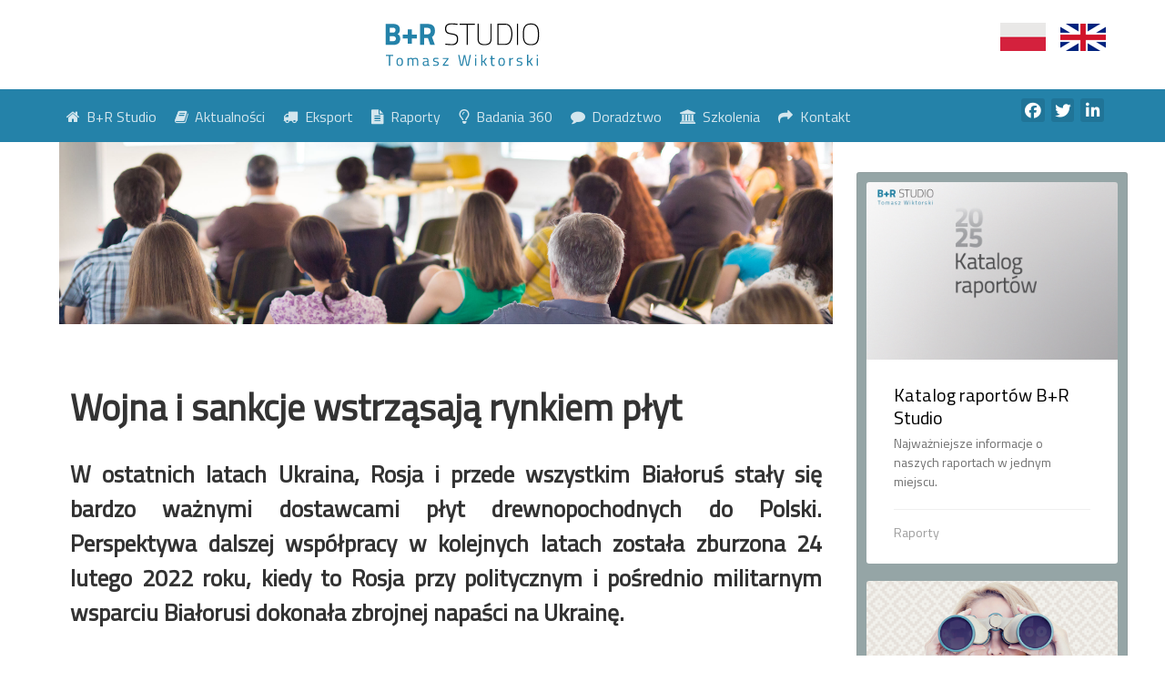

--- FILE ---
content_type: text/html; charset=utf-8
request_url: https://brstudio.eu/komentarz/97-wojna-i-sankcje-wstrzasaja-rynkiem-plyt
body_size: 7136
content:
                            <!DOCTYPE html>
<html lang="pl-PL" dir="ltr">
        
<head>
    
            <meta name="viewport" content="width=device-width, initial-scale=1.0">
        <meta http-equiv="X-UA-Compatible" content="IE=edge" />
        

                <link rel="icon" type="image/x-icon" href="/images/br/fv_logoBR.png" />
        
            
         <meta charset="utf-8">
	<meta name="twitter:card" content="summary">
	<meta property="og:type" content="article">
	<meta property="og:url" content="https://brstudio.eu/komentarz/97-wojna-i-sankcje-wstrzasaja-rynkiem-plyt">
	<meta property="og:title" content="Wojna i sankcje wstrząsają rynkiem płyt - B+R Studio Tomasz Wiktorski">
	<meta property="og:description" content="Dane z rynku meblarskiego, Raporty o sprzedaży mebli, tendencje, scenariusze, prognozy">
	<meta name="description" content="Dane z rynku meblarskiego, Raporty o sprzedaży mebli, tendencje, scenariusze, prognozy">
	<title>Wojna i sankcje wstrząsają rynkiem płyt - B+R Studio Tomasz Wiktorski</title>
	<link href="https://brstudio.eu/komentarz/97-wojna-i-sankcje-wstrzasaja-rynkiem-plyt" rel="canonical">

    <link href="/media/gantry5/engines/nucleus/css-compiled/nucleus.css" rel="stylesheet">
	<link href="/templates/rt_galatea/custom/css-compiled/galatea_11.css?6953fa1b" rel="stylesheet">
	<link href="/media/gantry5/engines/nucleus/css-compiled/bootstrap5.css" rel="stylesheet">
	<link href="/media/system/css/joomla-fontawesome.min.css" rel="stylesheet">
	<link href="/media/plg_system_debug/css/debug.css" rel="stylesheet">
	<link href="/media/gantry5/assets/css/font-awesome.min.css" rel="stylesheet">
	<link href="/templates/rt_galatea/custom/css-compiled/galatea-joomla_11.css?6953fa1b" rel="stylesheet">
	<link href="/templates/rt_galatea/custom/css-compiled/custom_11.css" rel="stylesheet">
	<link href="/templates/rt_galatea/css/animate.css" rel="stylesheet">
	<link href="/plugins/system/spcookieconsent/assets/css/style.css" rel="stylesheet">
	<style>#sp-cookie-consent {background-color: #4a13d6; color: #ffffff; }#sp-cookie-consent a, #sp-cookie-consent a:hover, #sp-cookie-consent a:focus, #sp-cookie-consent a:active {color: #f5f5f5; }#sp-cookie-consent .sp-cookie-allow {background-color: #ffffff; color: #333333;}#sp-cookie-consent .sp-cookie-allow:hover, #sp-cookie-consent .sp-cookie-allow:active, #sp-cookie-consent .sp-cookie-allow:focus {color: #333333;}</style>

    <script type="application/json" class="joomla-script-options new">{"system.paths":{"root":"","rootFull":"https:\/\/brstudio.eu\/","base":"","baseFull":"https:\/\/brstudio.eu\/"},"csrf.token":"72733b85beb3560e95b736e466d12f99"}</script>
	<script src="/media/system/js/core.min.js?2cb912"></script>
	<script src="/media/vendor/jquery/js/jquery.min.js?3.7.1"></script>
	<script src="/media/legacy/js/jquery-noconflict.min.js?504da4"></script>
	<script src="https://www.googletagmanager.com/gtag/js?id=UA-40338311-1" async></script>
	<script src="/plugins/system/spcookieconsent/assets/js/script.js"></script>
	<script type="application/ld+json">{"@context":"https://schema.org","@graph":[{"@type":"Organization","@id":"https://brstudio.eu/#/schema/Organization/base","name":"B+R Studio Tomasz Wiktorski","url":"https://brstudio.eu/"},{"@type":"WebSite","@id":"https://brstudio.eu/#/schema/WebSite/base","url":"https://brstudio.eu/","name":"B+R Studio Tomasz Wiktorski","publisher":{"@id":"https://brstudio.eu/#/schema/Organization/base"}},{"@type":"WebPage","@id":"https://brstudio.eu/#/schema/WebPage/base","url":"https://brstudio.eu/komentarz/97-wojna-i-sankcje-wstrzasaja-rynkiem-plyt","name":"Wojna i sankcje wstrząsają rynkiem płyt - B+R Studio Tomasz Wiktorski","description":"Dane z rynku meblarskiego, Raporty o sprzedaży mebli, tendencje, scenariusze, prognozy","isPartOf":{"@id":"https://brstudio.eu/#/schema/WebSite/base"},"about":{"@id":"https://brstudio.eu/#/schema/Organization/base"},"inLanguage":"pl-PL","breadcrumb":{"@id":"https://brstudio.eu/#/schema/BreadcrumbList/17"}},{"@type":"Article","@id":"https://brstudio.eu/#/schema/com_content/article/97","name":"Wojna i sankcje wstrząsają rynkiem płyt","headline":"Wojna i sankcje wstrząsają rynkiem płyt","inLanguage":"pl-PL","thumbnailUrl":"images/komentarz/plyta.jpg","isPartOf":{"@id":"https://brstudio.eu/#/schema/WebPage/base"}}]}</script>
	<script>      window.dataLayer = window.dataLayer || [];
      function gtag(){dataLayer.push(arguments);}
      gtag('js', new Date());

      gtag('config', 'UA-40338311-1');

          </script>

    
                
</head>

    <body class="gantry g-galatea-style site com_content view-article no-layout no-task dir-ltr itemid-212 outline-11 g-offcanvas-left g-home-particles g-style-preset3">
        <div id="g-offsidebar-overlay"></div>
                    

        <div id="g-offcanvas"  data-g-offcanvas-swipe="1" data-g-offcanvas-css3="1">
                        <div class="g-grid">                        

        <div class="g-block size-100">
             <div id="mobile-menu-7951-particle" class="g-content g-particle">            <div id="g-mobilemenu-container" data-g-menu-breakpoint="48rem"></div>
            </div>
        </div>
            </div>
    </div>
        <div id="g-page-surround">
            <div class="g-offcanvas-hide g-offcanvas-toggle" role="navigation" data-offcanvas-toggle aria-controls="g-offcanvas" aria-expanded="false"><i class="fa fa-fw fa-bars"></i></div>                        

                                                        
                <section id="g-offsidebar">
                <div class="g-container">                                <div class="g-grid">                        

        <div class="g-block size-100">
             <div id="menu-2781-particle" class="g-content g-particle">            <nav class="g-main-nav" data-g-hover-expand="true">
        <ul class="g-toplevel">
                                                                                                                
        
                
        
                
        
        <li class="g-menu-item g-menu-item-type-component g-menu-item-106 g-standard  ">
                            <a class="g-menu-item-container" href="/">
                                                <i class="fa fa-home" aria-hidden="true"></i>
                                                    <span class="g-menu-item-content">
                                    <span class="g-menu-item-title">B+R Studio</span>
            
                    </span>
                                                </a>
                                </li>
    
                                                                                                
        
                
        
                
        
        <li class="g-menu-item g-menu-item-type-component g-menu-item-108 g-standard  ">
                            <a class="g-menu-item-container" href="/komentarz-lista">
                                                <i class="fa fa-book" aria-hidden="true"></i>
                                                    <span class="g-menu-item-content">
                                    <span class="g-menu-item-title">Aktualności</span>
            
                    </span>
                                                </a>
                                </li>
    
                                                                                                
        
                
        
                
        
        <li class="g-menu-item g-menu-item-type-component g-menu-item-378 g-standard  ">
                            <a class="g-menu-item-container" href="/eksport">
                                                <i class="fa fa-truck" aria-hidden="true"></i>
                                                    <span class="g-menu-item-content">
                                    <span class="g-menu-item-title">Eksport</span>
            
                    </span>
                                                </a>
                                </li>
    
                                                                                                
        
                
        
                
        
        <li class="g-menu-item g-menu-item-type-component g-menu-item-191 g-standard  ">
                            <a class="g-menu-item-container" href="/raporty-lista">
                                                <i class="fa fa-file-text" aria-hidden="true"></i>
                                                    <span class="g-menu-item-content">
                                    <span class="g-menu-item-title">Raporty</span>
            
                    </span>
                                                </a>
                                </li>
    
                                                                                                
        
                
        
                
        
        <li class="g-menu-item g-menu-item-type-component g-menu-item-189 g-standard  ">
                            <a class="g-menu-item-container" href="/badania-360">
                                                <i class="fa fa-lightbulb-o" aria-hidden="true"></i>
                                                    <span class="g-menu-item-content">
                                    <span class="g-menu-item-title">Badania 360</span>
            
                    </span>
                                                </a>
                                </li>
    
                                                                                                
        
                
        
                
        
        <li class="g-menu-item g-menu-item-type-component g-menu-item-190 g-standard  ">
                            <a class="g-menu-item-container" href="/doradztwo">
                                                <i class="fa fa-comment" aria-hidden="true"></i>
                                                    <span class="g-menu-item-content">
                                    <span class="g-menu-item-title">Doradztwo</span>
            
                    </span>
                                                </a>
                                </li>
    
                                                                                                
        
                
        
                
        
        <li class="g-menu-item g-menu-item-type-component g-menu-item-110 g-standard  ">
                            <a class="g-menu-item-container" href="/szkolenia-lista">
                                                <i class="fa fa-bank" aria-hidden="true"></i>
                                                    <span class="g-menu-item-content">
                                    <span class="g-menu-item-title">Szkolenia</span>
            
                    </span>
                                                </a>
                                </li>
    
                                                                                                
        
                
        
                
        
        <li class="g-menu-item g-menu-item-type-component g-menu-item-109 g-standard  ">
                            <a class="g-menu-item-container" href="/kontakt">
                                                <i class="fa fa-mail-forward" aria-hidden="true"></i>
                                                    <span class="g-menu-item-content">
                                    <span class="g-menu-item-title">Kontakt</span>
            
                    </span>
                                                </a>
                                </li>
    
    
        </ul>
    </nav>
            </div>
        </div>
            </div>
            </div>
        
    </section>
                                                    
                <section id="g-top">
                <div class="g-container">                                <div class="g-grid">                        

        <div class="g-block size-100">
             <div class="g-system-messages">
                                            
<div id="system-message-container">
    </div>

            
    </div>
        </div>
            </div>
                            <div class="g-grid">                        

        <div id="logo-tw" class="g-block size-78">
             <div id="logo-5992-particle" class="g-content g-particle">            <a href="http://brstudio.eu/" target="_self" title="" aria-label=""  >
                        <img src="/images/br/logoBR_TW.svg" style="max-height: 3rem" alt="" />
            </a>
            </div>
        </div>
                    

        <div id="pol-pol" class="g-block size-22 align-right">
             <div id="custom-4365-particle" class="g-content g-particle">            <p><a href="/"><img src="/images/br/pol.png" alt="pol" width="50" height="31" /></a>&nbsp; &nbsp;&nbsp;<a href="/eng"><img src="/images/br/en.png" alt="en" width="50" height="30" /></a></p>
            </div>
        </div>
            </div>
            </div>
        
    </section>
                                                    
                <section id="g-navigation">
                <div class="g-container">                                <div class="g-grid">                        

        <div class="g-block size-18 g-logo hidden-desktop" style="margin-bottom&#x3A;&#x20;6vw&#x3B;">
             <div id="offsidebartoggle-2745-particle" class="g-content g-particle">            <div class="">

  <div class="g-offsidebar-toggle">
    <i class="g-offsidebar-toggle-icon fa fa-bars fa-fw"></i>
  </div>

</div>
            </div>
        </div>
                    

        <div class="g-block size-82">
             <div class="spacer"></div>
        </div>
            </div>
                            <div class="g-grid">                        

        <div class="g-block size-100 box-blue align-left visible-desktop">
             <div id="menu-6097-particle" class="g-content g-particle">            <nav class="g-main-nav" data-g-hover-expand="true">
        <ul class="g-toplevel">
                                                                                                                
        
                
        
                
        
        <li class="g-menu-item g-menu-item-type-component g-menu-item-106 g-standard  ">
                            <a class="g-menu-item-container" href="/">
                                                <i class="fa fa-home" aria-hidden="true"></i>
                                                    <span class="g-menu-item-content">
                                    <span class="g-menu-item-title">B+R Studio</span>
            
                    </span>
                                                </a>
                                </li>
    
                                                                                                
        
                
        
                
        
        <li class="g-menu-item g-menu-item-type-component g-menu-item-108 g-standard  ">
                            <a class="g-menu-item-container" href="/komentarz-lista">
                                                <i class="fa fa-book" aria-hidden="true"></i>
                                                    <span class="g-menu-item-content">
                                    <span class="g-menu-item-title">Aktualności</span>
            
                    </span>
                                                </a>
                                </li>
    
                                                                                                
        
                
        
                
        
        <li class="g-menu-item g-menu-item-type-component g-menu-item-378 g-standard  ">
                            <a class="g-menu-item-container" href="/eksport">
                                                <i class="fa fa-truck" aria-hidden="true"></i>
                                                    <span class="g-menu-item-content">
                                    <span class="g-menu-item-title">Eksport</span>
            
                    </span>
                                                </a>
                                </li>
    
                                                                                                
        
                
        
                
        
        <li class="g-menu-item g-menu-item-type-component g-menu-item-191 g-standard  ">
                            <a class="g-menu-item-container" href="/raporty-lista">
                                                <i class="fa fa-file-text" aria-hidden="true"></i>
                                                    <span class="g-menu-item-content">
                                    <span class="g-menu-item-title">Raporty</span>
            
                    </span>
                                                </a>
                                </li>
    
                                                                                                
        
                
        
                
        
        <li class="g-menu-item g-menu-item-type-component g-menu-item-189 g-standard  ">
                            <a class="g-menu-item-container" href="/badania-360">
                                                <i class="fa fa-lightbulb-o" aria-hidden="true"></i>
                                                    <span class="g-menu-item-content">
                                    <span class="g-menu-item-title">Badania 360</span>
            
                    </span>
                                                </a>
                                </li>
    
                                                                                                
        
                
        
                
        
        <li class="g-menu-item g-menu-item-type-component g-menu-item-190 g-standard  ">
                            <a class="g-menu-item-container" href="/doradztwo">
                                                <i class="fa fa-comment" aria-hidden="true"></i>
                                                    <span class="g-menu-item-content">
                                    <span class="g-menu-item-title">Doradztwo</span>
            
                    </span>
                                                </a>
                                </li>
    
                                                                                                
        
                
        
                
        
        <li class="g-menu-item g-menu-item-type-component g-menu-item-110 g-standard  ">
                            <a class="g-menu-item-container" href="/szkolenia-lista">
                                                <i class="fa fa-bank" aria-hidden="true"></i>
                                                    <span class="g-menu-item-content">
                                    <span class="g-menu-item-title">Szkolenia</span>
            
                    </span>
                                                </a>
                                </li>
    
                                                                                                
        
                
        
                
        
        <li class="g-menu-item g-menu-item-type-component g-menu-item-109 g-standard  ">
                            <a class="g-menu-item-container" href="/kontakt">
                                                <i class="fa fa-mail-forward" aria-hidden="true"></i>
                                                    <span class="g-menu-item-content">
                                    <span class="g-menu-item-title">Kontakt</span>
            
                    </span>
                                                </a>
                                </li>
    
    
        </ul>
    </nav>
            </div>
        </div>
            </div>
                            <div class="g-grid">                        

        <div class="g-block size-100 align-right visible-large hidden-tablet hidden-phone" style="margin-top&#x3A;&#x20;-4rem&#x3B;">
             <div id="social-1573-particle" class="g-content g-particle">            <div class="g-social align-right visible-large hidden-tablet hidden-phone">
                                            <a href="https://www.facebook.com/brstudioanalizy" target="_blank" rel="noopener noreferrer">
                <span class="fa fa-facebook"></span>                            </a>
                                            <a href="https://twitter.com/brstudioanalizy" target="_blank" rel="noopener noreferrer">
                <span class="fa fa-twitter"></span>                            </a>
                                            <a href="https://pl.linkedin.com/company/b-r-studio-analizy-rynku-meblarskiego" target="_blank" rel="noopener noreferrer">
                <span class="fa fa-linkedin"></span>                            </a>
            </div>
            </div>
        </div>
            </div>
            </div>
        
    </section>
                                    
                                
                
    
                <section id="g-container-main" class="g-wrapper">
                <div class="g-container">                    <div class="g-grid">                        

        <div class="g-block size-75 equal-height">
             <section id="g-mainbar">
                                        <div class="g-grid">                        

        <div class="g-block size-100 visible-large" style="margin-top&#x3A;&#x20;-6.8rem&#x3B;">
             <div id="logo-2284-particle" class="g-content g-particle">            <div >                    <img src="/images/br/art/30139890_m.jpg"  alt="" />
            </div>
            </div>
        </div>
            </div>
                            <div class="g-grid">                        

        <div class="g-block size-100">
             <div class="g-content">
                                                            <div class="platform-content container"><div class="row"><div class="col"><div class="com-content-article item-page">
    <meta itemprop="inLanguage" content="pl-PL">
    
    
        <div class="page-header">
        <h1>
            Wojna i sankcje wstrząsają rynkiem płyt        </h1>
                            </div>
        
        
    
    
        
                                                <div class="com-content-article__body">
        <h3 style="text-align: justify;">W ostatnich latach Ukraina, Rosja i przede wszystkim Białoruś stały się bardzo ważnymi dostawcami płyt drewnopochodnych do Polski. Perspektywa dalszej współpracy w kolejnych latach została zburzona 24 lutego 2022 roku, kiedy to Rosja przy politycznym i pośrednio militarnym wsparciu Białorusi dokonała zbrojnej napaści na Ukrainę.</h3>
<p style="text-align: justify;">Wydarzenie to sprawiło, że szeroko pojęty świat zachodni, a w szczególności Unia Europejska, zaczęła wdrażać wieloetapową politykę sankcyjną wobec Rosji, jak i wspierającej ją Białorusi, która trwa nieprzerwanie do dzisiaj. W jednym z pierwszych pakietów ograniczeń w relacjach gospodarczych na listę produktów objętych zakazem importu do Unii Europejskiej trafiły wyroby z drewna, wśród których znajdują się płyty drewnopochodne. W wyniku tych działań ostatnie płyty z Rosji i Białorusi wjechały do Polski w czerwcu 2022 roku i aby lepiej zrozumieć jaki wpływ wywarło to na polski rynek płyt drewnopochodnych warto w tym miejscu przyjrzeć się danym liczbowym.</p>
<p style="text-align: justify;">Według danych Eurostatu w 2022 roku łączna wartość importu płyt drewnopochodnych do Polski z Ukrainy, Rosji i Białorusi spadła o aż 52% w stosunku do 2021 roku i wyniosła 129,1 mln euro, co stanowiło około 22% całości importu płyt do Polski. W przypadku Ukrainy import płyt drewnopochodnych cały czas się odbywał, jednak przez wpływ wojny znacznie się zmniejszył. W stosunku do 2021 roku spadł z 67,1 mln euro do 50,5 mln euro, czyli o prawie 25%. Dla porównania w 2021 roku, import płyt wiórowych, OSB i pilśniowych z tych trzech krajów wyniósł sumarycznie 266,3 mln euro (w tym 155,5 mln euro tylko z Białorusi), co stanowiło aż 37% całości importu płyt drewnopochodnych do Polski.</p>
<p style="text-align: justify;"><img src="/images/komentarz/Wykresy/Import_plyt.png" alt="Import plyt" width="947" height="415" style="display: block; margin-left: auto; margin-right: auto;" /></p>
<p style="text-align: justify;">Podsumowując, sankcje, choć bez wątpienia konieczne i słuszne, mają jednak to do siebie, że ich konsekwencje są odczuwalne również dla strony, która je nakłada. Tak jest i w tym przypadku, gdyż zakaz importu odciął polskich producentów m.in. mebli od źródła znacznych ilości tanich płyt drewnopochodnych, zmuszając ich tym samym do sprowadzania ich z innych, droższych kierunków.</p>
<p style="text-align: justify;">Więcej dokładnych danych nie tylko w zakresie importu płyt drewnopochodnych z Ukrainy, Rosji i Białorusi można znaleźć w najnowszym raporcie B+R Studio „Produkcja i dystrybucja płyt drewnopochodnych w Polsce 2023”.</p>
<p><a href="/raporty/95-raport-produkcja-i-dystrybucja-plyt-drewnopochodnych-w-polsce-2023-juz-w-dostepny"><img src="/images/komentarz/RPD2023_linked.jpg" alt="RPD2023 linked" width="1200" height="672" /></a></p>    </div>

        
                                        </div></div></div></div>
    
            
    </div>
        </div>
            </div>
            
    </section>
        </div>
                    

        <div class="g-block size-25 equal-height">
             <aside id="g-aside">
                                        <div class="g-grid">                        

        <div class="g-block size-100 bordered rounded box-grey">
             <div id="mosaicgrid-6692-particle" class="g-content g-particle">            <div class="">
  
  <div id="g-mosaicgrid-mosaicgrid-6692" class="g-mosaicgrid g-mosaicgrid-1-col">
  <div class="g-mosaicgrid-sizer"></div>

  
    
    <div class="g-mosaicgrid-item-container g-mosaicgrid-style1 g-mosaicgrid-zoom">
      <div class="g-mosaicgrid-item">
        <div class="g-mosaicgrid-image">
          <img src="/images/raporty/KR2025.jpg" width="1352" height="956" alt="1">
        </div>
        <div class="g-mosaicgrid-content">

                    <div class="g-mosaicgrid-item-title">
            <a target="_self" href="https://brstudio.eu/images/pdf/Katalog%20raportow/KR_2025_01.pdf">            Katalog raportów B+R Studio
            </a>          </div>
          
          <div class="g-mosaicgrid-item-desc">Najważniejsze informacje o naszych raportach w jednym miejscu.</div>
          
                                    <div class="g-mosaicgrid-item-tag-wrapper">
                  <div class="g-mosaicgrid-item-tag">Raporty</div>
                        <div class="clearfix"></div>
        </div>
          
          
        </div>

        
      </div>
    </div>

  
    
    <div class="g-mosaicgrid-item-container g-mosaicgrid-style1 g-mosaicgrid-zoom">
      <div class="g-mosaicgrid-item">
        <div class="g-mosaicgrid-image">
          <img src="/images/komentarz/Promocja_raport_2023.jpg" width="932" height="484" alt="3">
        </div>
        <div class="g-mosaicgrid-content">

                    <div class="g-mosaicgrid-item-title">
            <a target="_self" href="https://brstudio.eu/doradztwo">            Usługi B+R Studio
            </a>          </div>
          
          <div class="g-mosaicgrid-item-desc">B+R Studio Tomasz Wiktorski specjalizuje się w usługach doradczych B2B dla przemysłu meblarskiego. Firma powstała w 2009 roku i od tego czasu świadczy usługi doradcze dla firm mikro, małych, średnich i dużych w kraju i za granicą, obsługując około 100 klientów rocznie. Firma zajmuje się pełnym spektrum działań związanych z marketingiem, handlem, doradztwem z zakresu organizacji produkcji oraz badaniami i rozwojem w sektorze meblarskim.</div>
          
                                    <div class="g-mosaicgrid-item-tag-wrapper">
                  <div class="g-mosaicgrid-item-tag">Doradztwo </div>
                        <div class="clearfix"></div>
        </div>
          
          
        </div>

        
      </div>
    </div>

  
    
    <div class="g-mosaicgrid-item-container g-mosaicgrid-style1 g-mosaicgrid-zoom">
      <div class="g-mosaicgrid-item">
        <div class="g-mosaicgrid-image">
          <img src="/images/br/art/wcm.gif" width="519" height="225" alt="2">
        </div>
        <div class="g-mosaicgrid-content">

                    <div class="g-mosaicgrid-item-title">
            <a target="_self" href="/raporty/12-wskaźnik-cen-mebli">            Wskaźnik Cen Mebli
            </a>          </div>
          
          <div class="g-mosaicgrid-item-desc">W dzisiejszych czasach precyzyjne monitorowanie cen mebli jest kluczowe dla utrzymania konkurencyjności i podejmowania świadomych decyzji biznesowych. Oferujemy Państwu unikalny Wskaźnik Cen Mebli – comiesięczne badanie poziomu cen, które dostarczy niezbędnych informacji do skutecznego zarządzania cenami i strategią sprzedaży.</div>
          
                                    <div class="g-mosaicgrid-item-tag-wrapper">
                  <div class="g-mosaicgrid-item-tag">Badania</div>
                        <div class="clearfix"></div>
        </div>
          
          
        </div>

        
      </div>
    </div>

  
  </div>

</div>
            </div>
        </div>
            </div>
            
    </aside>
        </div>
            </div>
    </div>
        
    </section>
    
                                                    
                <section id="g-bottom">
                <div class="g-container">                                <div class="g-grid">                        

        <div class="g-block size-33">
             <div id="infolist-6113-particle" class="g-content g-particle">            <div class="g-infolist g-1cols g-mobile-keep-grid g-compact">

          <div class="g-infolist-item">

        
        
        
        
        <div class="g-infolist-item-text g-infolist-textstyle-compact">
                    <div class="g-infolist-item-title ">
                                    <a href="/polityka-prywatności" target="_self">
                          Polityka prywatności
                        </a>
                                  </div>
          
          
          
                  </div>

        
              </div>
          <div class="g-infolist-item">

        
        
        
        
        <div class="g-infolist-item-text g-infolist-textstyle-compact">
                    <div class="g-infolist-item-title ">
                                    <a href="/zaangazowanie-lista" target="_self">
                          Zaangażowanie
                        </a>
                                  </div>
          
          
          
                  </div>

        
              </div>
          <div class="g-infolist-item">

        
        
        
        
        <div class="g-infolist-item-text g-infolist-textstyle-compact">
                    <div class="g-infolist-item-title ">
                                    <a href="/partnerzy-lista" target="_self">
                          Partnerzy
                        </a>
                                  </div>
          
          
          
                  </div>

        
              </div>
          <div class="g-infolist-item">

        
        
        
        
        <div class="g-infolist-item-text g-infolist-textstyle-compact">
                    <div class="g-infolist-item-title ">
                                    <a href="/o-nas" target="_self">
                          O nas
                        </a>
                                  </div>
          
          
          
                  </div>

        
              </div>
          <div class="g-infolist-item">

        
        
        
        
        <div class="g-infolist-item-text g-infolist-textstyle-compact">
                    <div class="g-infolist-item-title ">
                                    <a href="https://brstudio.eu/klauzula" target="_self">
                          Klauzula
                        </a>
                                  </div>
          
          
          
                  </div>

        
              </div>
    
  </div>
            </div>
        </div>
                    

        <div class="g-block size-34">
             <div id="infolist-4978-particle" class="g-content g-particle">            <div class="g-infolist g-2cols g-mobile-keep-grid g-compact">

          <div class="g-infolist-item">

        
        
        
        
        <div class="g-infolist-item-text g-infolist-textstyle-compact">
                    <div class="g-infolist-item-title ">
                                    <a href="https://www.facebook.com/brstudioanalizy" target="_self">
                          Facebook
                        </a>
                                  </div>
          
          
          
                  </div>

        
              </div>
          <div class="g-infolist-item">

        
        
        
        
        <div class="g-infolist-item-text g-infolist-textstyle-compact">
                    <div class="g-infolist-item-title ">
                                    <a href="https://www.linkedin.com/company/b-r-studio-analizy-rynku-meblarskiego/?originalSubdomain=pl" target="_self">
                          Linkedin
                        </a>
                                  </div>
          
          
          
                  </div>

        
              </div>
          <div class="g-infolist-item">

        
        
        
        
        <div class="g-infolist-item-text g-infolist-textstyle-compact">
                    <div class="g-infolist-item-title ">
                                    <a href="https://twitter.com/brstudioanalizy" target="_self">
                          Twitter
                        </a>
                                  </div>
          
          
          
                  </div>

        
              </div>
          <div class="g-infolist-item">

        
        
        
        
        <div class="g-infolist-item-text g-infolist-textstyle-compact">
                    <div class="g-infolist-item-title ">
                                    <a href="http://wiktorski.expert/" target="_self">
                          Blog
                        </a>
                                  </div>
          
          
          
                  </div>

        
              </div>
    
  </div>
            </div>
        </div>
                    

        <div class="g-block size-33">
             <div id="custom-3225-particle" class="g-content g-particle">            <h2 class="g-title">Kontakt</h2>
<p>Kietlin, ul. Słoneczna 3<br>
97-500 Radomsko<br>
+48 790 02 79 20<br>
+48 792 73 12 01<br>

</p>
<a href="mailto:brstudio@brstudio.eu">brstudio@brstudio.eu</a></p>
            </div>
        </div>
            </div>
                            <div class="g-grid">                        

        <div class="g-block size-100">
             <div id="social-8126-particle" class="g-content g-particle">            <div class="g-social ">
                                            <a href="https://www.facebook.com/brstudioanalizy" target="_blank" rel="noopener noreferrer">
                <span class="fa fa-facebook"></span>                            </a>
                                            <a href="https://twitter.com/brstudioanalizy" target="_blank" rel="noopener noreferrer">
                <span class="fa fa-twitter"></span>                            </a>
                                            <a href="https://www.linkedin.com/company/b-r-studio-analizy-rynku-meblarskiego/" target="_blank" rel="noopener noreferrer">
                <span class="fa fa-linkedin-square"></span>                            </a>
            </div>
            </div>
        </div>
            </div>
            </div>
        
    </section>
                                                    
                <section id="g-copyright" class="g-mobile-center-compact">
                <div class="g-container">                                <div class="g-grid">                        

        <div class="g-block size-25">
             <div id="branding-5976-particle" class="g-content g-particle">            <div class="g-branding g-branding">
    <p>Administracja <a href="https://www.chisel.pl" target="_blank" rel="noopener">Chisel</a></p>
</div>
            </div>
        </div>
                    

        <div class="g-block size-50 center">
             <div id="copyright-5748-particle" class="g-content g-particle">            &copy;
    2008 -     2025
    B+R Studio Analizy  Rynku Meblarskiego
            </div>
        </div>
                    

        <div class="g-block size-25 align-right">
             <div id="totop-6544-particle" class="g-content g-particle">            <div class="g-totop g-particle">
    <div class="g-totop">
        <a href="#" id="g-totop" rel="nofollow">
            <i class="fa fa-angle-double-up fa-fw"></i>            To Top                    </a>
    </div>
</div>
            </div>
        </div>
            </div>
            </div>
        
    </section>
                                
                        

        </div>
                    

                        <script type="text/javascript" src="/media/gantry5/assets/js/main.js"></script>
    <script type="text/javascript">
jQuery(document).ready(function (){
  jQuery('body').addClass('g-offsidebar-open-slidedown');
});
</script>
    <script type="text/javascript">
jQuery(document).ready(function (){
  jQuery('.g-offsidebar-toggle-icon').click(function() {
    jQuery('#g-offsidebar').toggleClass('g-offsidebar-open');
    jQuery('#g-offsidebar-overlay').css({'opacity': '1', 'z-index': '10002'});
  });
  jQuery('#g-offsidebar-overlay').click(function() {
    jQuery(this).css({'opacity': '0', 'z-index': '-1'});
    jQuery('#g-offsidebar').toggleClass('g-offsidebar-open');
  });
});
</script>
    <script type="text/javascript" src="/templates/rt_galatea/js/mosaicgrid.js"></script>
    <script type="text/javascript">
// init Isotope
var gridmosaicgrid_6692 = document.querySelector('#g-mosaicgrid-mosaicgrid-6692');

var msnrymosaicgrid_6692 = new Masonry(gridmosaicgrid_6692, {
    itemSelector: '.g-mosaicgrid-item-container',
    columnWidth: '.g-mosaicgrid-sizer',
    percentPosition: true
});

jQuery(gridmosaicgrid_6692).imagesLoaded()
.always( function( instance ) {
    msnrymosaicgrid_6692.layout();
})
</script>
    

    

        <script src="//code.tidio.co/8tjy70h6ti3tka7kwb3lexmxhe5bltyq.js" async></script>
    <div id="sp-cookie-consent" class="position-bottom_left"><div><div class="sp-cookie-consent-content"><p>Chcemy Cię poinformować, że nasza witryna używa plików cookie w celu poprawy jakości Twojego doświadczenia związanego z przeglądaniem naszej strony. Pozostajac na niej wyrażasz zgodę na ich użytkowanie. Ze szczegółami możesz zapoznać się w naszej <a href="/polityka-prywatności">Polityce prywatności</a>.</p></div><div class="sp-cookie-consent-action"><a class="sp-cookie-close sp-cookie-allow" href="#">Ok.</a></div></div></div></body>
</html>


--- FILE ---
content_type: text/css
request_url: https://brstudio.eu/templates/rt_galatea/custom/css-compiled/galatea_11.css?6953fa1b
body_size: 30323
content:
/* GANTRY5 DEVELOPMENT MODE ENABLED.
 *
 * WARNING: This file is automatically generated by Gantry5. Any modifications to this file will be lost!
 *
 * For more information on modifying CSS, please read:
 *
 * http://docs.gantry.org/gantry5/configure/styles
 * http://docs.gantry.org/gantry5/tutorials/adding-a-custom-style-sheet
 */

@import url('//fonts.googleapis.com/css?family=Titillium+Web&subset=latin,latin-ext');
/* line 2, media/gantry5/engines/nucleus/scss/nucleus/mixins/_nav.scss */
/* line 12, media/gantry5/engines/nucleus/scss/nucleus/mixins/_nav.scss */
/* line 2, media/gantry5/engines/nucleus/scss/nucleus/mixins/_utilities.scss */
/* line 9, media/gantry5/engines/nucleus/scss/nucleus/mixins/_utilities.scss */
/* line 2, media/gantry5/engines/nucleus/scss/nucleus/theme/_flex.scss */
.g-content {
  margin: 0.625rem;
  padding: 0.938rem;
}
/* line 6, media/gantry5/engines/nucleus/scss/nucleus/theme/_flex.scss */
.g-flushed .g-content {
  margin: 0;
  padding: 0;
}
/* line 2, media/gantry5/engines/nucleus/scss/nucleus/theme/_typography.scss */
body {
  font-size: 1rem;
  line-height: 1.5;
}
/* line 8, media/gantry5/engines/nucleus/scss/nucleus/theme/_typography.scss */
h1 {
  font-size: 2.5rem;
}
/* line 12, media/gantry5/engines/nucleus/scss/nucleus/theme/_typography.scss */
h2 {
  font-size: 2.25rem;
}
/* line 16, media/gantry5/engines/nucleus/scss/nucleus/theme/_typography.scss */
h3 {
  font-size: 2rem;
}
/* line 20, media/gantry5/engines/nucleus/scss/nucleus/theme/_typography.scss */
h4 {
  font-size: 1.75rem;
}
/* line 24, media/gantry5/engines/nucleus/scss/nucleus/theme/_typography.scss */
h5 {
  font-size: 1.5rem;
}
/* line 28, media/gantry5/engines/nucleus/scss/nucleus/theme/_typography.scss */
h6 {
  font-size: 1.25rem;
}
/* line 33, media/gantry5/engines/nucleus/scss/nucleus/theme/_typography.scss */
small {
  font-size: 0.875rem;
}
/* line 37, media/gantry5/engines/nucleus/scss/nucleus/theme/_typography.scss */
cite {
  font-size: 0.875rem;
}
/* line 41, media/gantry5/engines/nucleus/scss/nucleus/theme/_typography.scss */
sub, sup {
  font-size: 0.75rem;
}
/* line 46, media/gantry5/engines/nucleus/scss/nucleus/theme/_typography.scss */
code, kbd, pre, samp {
  font-size: 1rem;
  font-family: "Menlo", "Monaco", monospace;
}
/* line 1, media/gantry5/engines/nucleus/scss/nucleus/theme/_forms.scss */
textarea, select[multiple=multiple], input[type="color"], input[type="date"], input[type="datetime"], input[type="datetime-local"], input[type="email"], input[type="month"], input[type="number"], input[type="password"], input[type="search"], input[type="tel"], input[type="text"], input[type="time"], input[type="url"], input[type="week"], input:not([type]) {
  border-radius: 0.1875rem;
}
/* line 1, templates/rt_galatea/scss/galatea/styles/_body.scss */
body {
  color: #3d3d3d;
  background: #fff;
  -webkit-font-smoothing: antialiased;
  -moz-osx-font-smoothing: grayscale;
}
/* line 7, templates/rt_galatea/scss/galatea/styles/_body.scss */
body p {
  margin: 0 0 1rem 0;
}
/* line 10, templates/rt_galatea/scss/galatea/styles/_body.scss */
body span.para {
  display: block;
  margin: 1rem 0;
}
/* line 16, templates/rt_galatea/scss/galatea/styles/_body.scss */
#g-page-surround {
  background: #fff;
  overflow: hidden;
}
/* line 20, templates/rt_galatea/scss/galatea/styles/_body.scss */
.g-bodyonly #g-page-surround {
  color: #3d3d3d;
  background: #fff;
}
@media print {
  /* line 27, templates/rt_galatea/scss/galatea/styles/_body.scss */
  #g-page-surround {
    background: #fff !important;
    color: #000 !important;
  }
}
/* line 1, templates/rt_galatea/scss/galatea/styles/_logo.scss */
.g-logo {
  color: inherit;
  font-size: 1.5rem;
  line-height: 2rem;
  font-weight: 400;
  text-transform: uppercase;
  vertical-align: middle;
  letter-spacing: 0.1rem;
  margin-right: -0.25rem;
}
@media only all and (max-width: 30rem) {
  /* line 19, media/gantry5/engines/nucleus/scss/nucleus/mixins/_breakpoints.scss */
  .g-logo {
    font-weight: 700;
  }
}
/* line 1, templates/rt_galatea/scss/galatea/styles/_menu.scss */
.g-main-nav .g-toplevel > li > .g-menu-item-container, .g-main-nav .g-sublevel > li > .g-menu-item-container {
  font-size: 1rem;
  font-weight: bold;
  padding: 0.469rem 0;
  white-space: normal;
  overflow-wrap: break-word;
  word-wrap: break-word;
  word-break: break-all;
  -webkit-transition: 0.35s ease;
  -moz-transition: 0.35s ease;
  transition: 0.35s ease;
}
/* line 10, templates/rt_galatea/scss/galatea/styles/_menu.scss */
.g-main-nav .g-standard .g-dropdown {
  float: left;
}
/* line 16, templates/rt_galatea/scss/galatea/styles/_menu.scss */
.g-main-nav .g-standard .g-dropdown {
  min-width: 180px;
}
/* line 19, templates/rt_galatea/scss/galatea/styles/_menu.scss */
.g-main-nav {
  z-index: 20;
}
/* line 21, templates/rt_galatea/scss/galatea/styles/_menu.scss */
/* line 22, templates/rt_galatea/scss/galatea/styles/_menu.scss */
/* line 26, templates/rt_galatea/scss/galatea/styles/_menu.scss */
/* line 28, templates/rt_galatea/scss/galatea/styles/_menu.scss */
/* line 30, templates/rt_galatea/scss/galatea/styles/_menu.scss */
.g-main-nav .g-toplevel > li > .g-menu-item-container {
  line-height: 1;
}
/* line 35, templates/rt_galatea/scss/galatea/styles/_menu.scss */
/* line 36, templates/rt_galatea/scss/galatea/styles/_menu.scss */
.g-main-nav .g-toplevel > li > .g-menu-item-container > .g-menu-item-content {
  word-break: normal;
  line-height: normal;
}
/* line 42, templates/rt_galatea/scss/galatea/styles/_menu.scss */
.g-main-nav .g-toplevel > li.g-parent .g-menu-parent-indicator:after {
  width: 1.25rem;
  padding: 0.25rem;
  height: 1.25rem;
}
/* line 49, templates/rt_galatea/scss/galatea/styles/_menu.scss */
.g-main-nav .g-toplevel i {
  opacity: 0.6;
}
/* line 54, templates/rt_galatea/scss/galatea/styles/_menu.scss */
/* line 55, templates/rt_galatea/scss/galatea/styles/_menu.scss */
.g-main-nav .g-standard > .g-dropdown:before, .g-main-nav .g-fullwidth > .g-dropdown:before {
  top: -7px !important;
}
/* line 58, templates/rt_galatea/scss/galatea/styles/_menu.scss */
.g-main-nav .g-standard > .g-dropdown .g-dropdown, .g-main-nav .g-fullwidth > .g-dropdown .g-dropdown {
  top: -7px;
}
/* line 62, templates/rt_galatea/scss/galatea/styles/_menu.scss */
/* line 63, templates/rt_galatea/scss/galatea/styles/_menu.scss */
.g-main-nav .g-standard .g-dropdown:after, .g-main-nav .g-fullwidth .g-dropdown:after {
  left: -21px !important;
}
/* line 68, templates/rt_galatea/scss/galatea/styles/_menu.scss */
.g-main-nav .g-dropdown {
  text-align: left;
  border-radius: 3px;
}
/* line 71, templates/rt_galatea/scss/galatea/styles/_menu.scss */
.dir-rtl .g-main-nav .g-dropdown {
  text-align: right;
}
/* line 75, templates/rt_galatea/scss/galatea/styles/_menu.scss */
/* line 76, templates/rt_galatea/scss/galatea/styles/_menu.scss */
.g-main-nav .g-sublevel > li {
  margin: 0.3125rem 0.9375rem;
  padding: 0 0 0.2345rem 0;
}
/* line 79, templates/rt_galatea/scss/galatea/styles/_menu.scss */
.g-main-nav .g-sublevel > li > .g-menu-item-container {
  line-height: normal;
  font-size: 0.85rem;
  font-weight: bold;
}
/* line 84, templates/rt_galatea/scss/galatea/styles/_menu.scss */
.g-main-nav .g-sublevel > li > .g-menu-item-container > .g-menu-item-content {
  vertical-align: top;
  word-break: normal;
  white-space: nowrap;
}
/* line 90, templates/rt_galatea/scss/galatea/styles/_menu.scss */
/* line 91, templates/rt_galatea/scss/galatea/styles/_menu.scss */
.g-main-nav .g-sublevel > li.g-parent .g-menu-parent-indicator {
  right: 0;
  top: 0;
  margin-top: -0.65rem;
}
/* line 95, templates/rt_galatea/scss/galatea/styles/_menu.scss */
.g-main-nav .g-sublevel > li.g-parent .g-menu-parent-indicator:after {
  content: "\f105";
  opacity: 0.5;
  position: relative;
  top: 0.8rem;
  font-size: 1rem;
  color: #686868;
}
/* line 104, templates/rt_galatea/scss/galatea/styles/_menu.scss */
/* line 105, templates/rt_galatea/scss/galatea/styles/_menu.scss */
/* line 106, templates/rt_galatea/scss/galatea/styles/_menu.scss */
/* line 107, templates/rt_galatea/scss/galatea/styles/_menu.scss */
.g-main-nav .g-sublevel > li.g-parent.g-selected > .g-menu-item-container .g-menu-parent-indicator:after {
  content: "\f105";
}
/* line 119, templates/rt_galatea/scss/galatea/styles/_menu.scss */
.g-menu-item-subtitle {
  opacity: 0.7;
}
/* line 124, templates/rt_galatea/scss/galatea/styles/_menu.scss */
/* line 125, templates/rt_galatea/scss/galatea/styles/_menu.scss */
.g-preset-thumbnails .g-block {
  -webkit-box-flex: 1;
  -moz-box-flex: 1;
  box-flex: 1;
  -webkit-flex: 1 1 auto !important;
  -moz-flex: 1 1 auto !important;
  -ms-flex: 1 1 auto !important;
  flex: 1 1 auto !important;
}
/* line 127, templates/rt_galatea/scss/galatea/styles/_menu.scss */
.g-preset-thumbnails .g-block > .g-content {
  margin: 1rem 0;
  padding: 0 0.5rem !important;
}
/* line 42, media/gantry5/engines/nucleus/scss/nucleus/mixins/_nav.scss */
/* line 43, media/gantry5/engines/nucleus/scss/nucleus/mixins/_nav.scss */
/* line 44, media/gantry5/engines/nucleus/scss/nucleus/mixins/_nav.scss */
.g-main-nav .g-standard .g-dropdown {
  margin-left: 20px;
}
/* line 46, media/gantry5/engines/nucleus/scss/nucleus/mixins/_nav.scss */
.g-main-nav .g-standard .g-dropdown:after {
  content: "";
  position: absolute;
  display: block;
  top: 0;
  left: -20px;
  right: -20px;
  bottom: 0;
  border-left: 20px solid transparent;
  border-right: 20px solid transparent;
  z-index: -1;
}
/* line 61, media/gantry5/engines/nucleus/scss/nucleus/mixins/_nav.scss */
.g-main-nav .g-standard > .g-dropdown {
  margin-left: 0;
}
/* line 20, media/gantry5/engines/nucleus/scss/nucleus/mixins/_nav.scss */
/* line 21, media/gantry5/engines/nucleus/scss/nucleus/mixins/_nav.scss */
/* line 22, media/gantry5/engines/nucleus/scss/nucleus/mixins/_nav.scss */
.g-main-nav .g-standard > .g-dropdown, .g-main-nav .g-fullwidth > .g-dropdown {
  margin-top: 5px;
}
/* line 24, media/gantry5/engines/nucleus/scss/nucleus/mixins/_nav.scss */
.g-main-nav .g-standard > .g-dropdown:before, .g-main-nav .g-fullwidth > .g-dropdown:before {
  content: "";
  position: absolute;
  display: block;
  top: -5px;
  left: 0;
  right: 0;
  bottom: 0;
  border-top: 5px solid transparent;
  z-index: -1;
}
/* line 141, templates/rt_galatea/scss/galatea/styles/_menu.scss */
.g-nav-overlay, .g-menu-overlay {
  background: rgba(0, 0, 0, 0.5);
}
/* line 145, templates/rt_galatea/scss/galatea/styles/_menu.scss */
.g-menu-overlay.g-menu-overlay-open {
  z-index: 19;
  display: none;
}
@media only all and (max-width: 47.99rem) {
  /* line 25, media/gantry5/engines/nucleus/scss/nucleus/mixins/_breakpoints.scss */
  .g-menu-overlay.g-menu-overlay-open {
    display: block;
  }
}
/* line 154, templates/rt_galatea/scss/galatea/styles/_menu.scss */
/* line 155, templates/rt_galatea/scss/galatea/styles/_menu.scss */
/* line 156, templates/rt_galatea/scss/galatea/styles/_menu.scss */
/* line 157, templates/rt_galatea/scss/galatea/styles/_menu.scss */
/* line 158, templates/rt_galatea/scss/galatea/styles/_menu.scss */
/* line 159, templates/rt_galatea/scss/galatea/styles/_menu.scss */
/* line 160, templates/rt_galatea/scss/galatea/styles/_menu.scss */
.g-menu-hastouch .g-standard .g-toplevel > li.g-menu-item-link-parent > .g-menu-item-container > .g-menu-parent-indicator, .g-menu-hastouch .g-fullwidth .g-toplevel > li.g-menu-item-link-parent > .g-menu-item-container > .g-menu-parent-indicator {
  border-radius: 0.1875rem;
  margin: -0.2rem 0 -0.2rem 0.5rem;
  padding: 0.2rem;
}
/* line 169, templates/rt_galatea/scss/galatea/styles/_menu.scss */
/* line 170, templates/rt_galatea/scss/galatea/styles/_menu.scss */
/* line 171, templates/rt_galatea/scss/galatea/styles/_menu.scss */
/* line 172, templates/rt_galatea/scss/galatea/styles/_menu.scss */
/* line 173, templates/rt_galatea/scss/galatea/styles/_menu.scss */
.g-menu-hastouch .g-standard .g-sublevel > li.g-menu-item-link-parent > .g-menu-item-container > .g-menu-parent-indicator, .g-menu-hastouch .g-fullwidth .g-sublevel > li.g-menu-item-link-parent > .g-menu-item-container > .g-menu-parent-indicator {
  border-radius: 3px;
  padding: 0.1rem;
  margin-top: -0.1rem;
  margin-right: -0.1rem;
}
/* line 187, templates/rt_galatea/scss/galatea/styles/_menu.scss */
/* line 188, templates/rt_galatea/scss/galatea/styles/_menu.scss */
/* line 189, templates/rt_galatea/scss/galatea/styles/_menu.scss */
.g-main-nav .g-standard .g-dropdown {
  -webkit-transition: none;
  -moz-transition: none;
  transition: none;
}
/* line 193, templates/rt_galatea/scss/galatea/styles/_menu.scss */
.g-main-nav .g-standard .g-fade.g-dropdown {
  -webkit-transition: opacity 0.3s ease-out, -webkit-transform 0.3s ease-out;
  -moz-transition: opacity 0.3s ease-out, -moz-transform 0.3s ease-out;
  transition: opacity 0.3s ease-out, transform 0.3s ease-out;
}
/* line 197, templates/rt_galatea/scss/galatea/styles/_menu.scss */
.g-main-nav .g-standard .g-zoom.g-active {
  -webkit-animation-duration: 0.3s;
  -moz-animation-duration: 0.3s;
  animation-duration: 0.3s;
  -webkit-animation-name: g-dropdown-zoom;
  -moz-animation-name: g-dropdown-zoom;
  animation-name: g-dropdown-zoom;
}
/* line 202, templates/rt_galatea/scss/galatea/styles/_menu.scss */
.g-main-nav .g-standard .g-fade-in-up.g-active {
  -webkit-animation-duration: 0.3s;
  -moz-animation-duration: 0.3s;
  animation-duration: 0.3s;
  -webkit-animation-name: g-dropdown-fade-in-up;
  -moz-animation-name: g-dropdown-fade-in-up;
  animation-name: g-dropdown-fade-in-up;
}
/* line 207, templates/rt_galatea/scss/galatea/styles/_menu.scss */
.g-main-nav .g-standard .g-dropdown-bounce-in-left.g-active {
  -webkit-animation-duration: 0.5s;
  -moz-animation-duration: 0.5s;
  animation-duration: 0.5s;
  -webkit-animation-name: g-dropdown-bounce-in-left;
  -moz-animation-name: g-dropdown-bounce-in-left;
  animation-name: g-dropdown-bounce-in-left;
}
/* line 212, templates/rt_galatea/scss/galatea/styles/_menu.scss */
.g-main-nav .g-standard .g-dropdown-bounce-in-right.g-active {
  -webkit-animation-duration: 0.5s;
  -moz-animation-duration: 0.5s;
  animation-duration: 0.5s;
  -webkit-animation-name: g-dropdown-bounce-in-right;
  -moz-animation-name: g-dropdown-bounce-in-right;
  animation-name: g-dropdown-bounce-in-right;
}
/* line 217, templates/rt_galatea/scss/galatea/styles/_menu.scss */
.g-main-nav .g-standard .g-dropdown-bounce-in-down.g-active {
  -webkit-animation-duration: 0.5s;
  -moz-animation-duration: 0.5s;
  animation-duration: 0.5s;
  -webkit-animation-name: g-dropdown-bounce-in-down;
  -moz-animation-name: g-dropdown-bounce-in-down;
  animation-name: g-dropdown-bounce-in-down;
}
/* line 223, templates/rt_galatea/scss/galatea/styles/_menu.scss */
/* line 224, templates/rt_galatea/scss/galatea/styles/_menu.scss */
.g-main-nav .g-fullwidth > .g-dropdown {
  -webkit-transition: none;
  -moz-transition: none;
  transition: none;
}
/* line 228, templates/rt_galatea/scss/galatea/styles/_menu.scss */
.g-main-nav .g-fullwidth > .g-fade.g-dropdown {
  -webkit-transition: opacity 0.3s ease-out, -webkit-transform 0.3s ease-out;
  -moz-transition: opacity 0.3s ease-out, -moz-transform 0.3s ease-out;
  transition: opacity 0.3s ease-out, transform 0.3s ease-out;
}
/* line 232, templates/rt_galatea/scss/galatea/styles/_menu.scss */
.g-main-nav .g-fullwidth > .g-zoom.g-active {
  -webkit-animation-duration: 0.3s;
  -moz-animation-duration: 0.3s;
  animation-duration: 0.3s;
  -webkit-animation-name: g-dropdown-zoom;
  -moz-animation-name: g-dropdown-zoom;
  animation-name: g-dropdown-zoom;
}
/* line 237, templates/rt_galatea/scss/galatea/styles/_menu.scss */
.g-main-nav .g-fullwidth > .g-fade-in-up.g-active {
  -webkit-animation-duration: 0.3s;
  -moz-animation-duration: 0.3s;
  animation-duration: 0.3s;
  -webkit-animation-name: g-dropdown-fade-in-up;
  -moz-animation-name: g-dropdown-fade-in-up;
  animation-name: g-dropdown-fade-in-up;
}
/* line 242, templates/rt_galatea/scss/galatea/styles/_menu.scss */
.g-main-nav .g-fullwidth > .g-dropdown-bounce-in-left.g-active {
  -webkit-animation-duration: 0.5s;
  -moz-animation-duration: 0.5s;
  animation-duration: 0.5s;
  -webkit-animation-name: g-dropdown-bounce-in-left;
  -moz-animation-name: g-dropdown-bounce-in-left;
  animation-name: g-dropdown-bounce-in-left;
}
/* line 247, templates/rt_galatea/scss/galatea/styles/_menu.scss */
.g-main-nav .g-fullwidth > .g-dropdown-bounce-in-right.g-active {
  -webkit-animation-duration: 0.5s;
  -moz-animation-duration: 0.5s;
  animation-duration: 0.5s;
  -webkit-animation-name: g-dropdown-bounce-in-right;
  -moz-animation-name: g-dropdown-bounce-in-right;
  animation-name: g-dropdown-bounce-in-right;
}
/* line 252, templates/rt_galatea/scss/galatea/styles/_menu.scss */
.g-main-nav .g-fullwidth > .g-dropdown-bounce-in-down.g-active {
  -webkit-animation-duration: 0.5s;
  -moz-animation-duration: 0.5s;
  animation-duration: 0.5s;
  -webkit-animation-name: g-dropdown-bounce-in-down;
  -moz-animation-name: g-dropdown-bounce-in-down;
  animation-name: g-dropdown-bounce-in-down;
}
@-webkit-keyframes g-dropdown-zoom {
  /* line 260, templates/rt_galatea/scss/galatea/styles/_menu.scss */
  0% {
    opacity: 0;
    -webkit-transform: scale3d(0.8, 0.8, 0.8);
  }
  /* line 264, templates/rt_galatea/scss/galatea/styles/_menu.scss */
  100% {
    opacity: 1;
  }
}
@-moz-keyframes g-dropdown-zoom {
  /* line 260, templates/rt_galatea/scss/galatea/styles/_menu.scss */
  0% {
    opacity: 0;
    -moz-transform: scale3d(0.8, 0.8, 0.8);
  }
  /* line 264, templates/rt_galatea/scss/galatea/styles/_menu.scss */
  100% {
    opacity: 1;
  }
}
@keyframes g-dropdown-zoom {
  /* line 260, templates/rt_galatea/scss/galatea/styles/_menu.scss */
  0% {
    opacity: 0;
    -webkit-transform: scale3d(0.8, 0.8, 0.8);
    -moz-transform: scale3d(0.8, 0.8, 0.8);
    -ms-transform: scale3d(0.8, 0.8, 0.8);
    -o-transform: scale3d(0.8, 0.8, 0.8);
    transform: scale3d(0.8, 0.8, 0.8);
  }
  /* line 264, templates/rt_galatea/scss/galatea/styles/_menu.scss */
  100% {
    opacity: 1;
  }
}
@-webkit-keyframes g-dropdown-fade-in-up {
  /* line 270, templates/rt_galatea/scss/galatea/styles/_menu.scss */
  0% {
    opacity: 0;
    -webkit-transform: translate3d(0, 30px, 0);
  }
  /* line 274, templates/rt_galatea/scss/galatea/styles/_menu.scss */
  100% {
    opacity: 1;
  }
}
@-moz-keyframes g-dropdown-fade-in-up {
  /* line 270, templates/rt_galatea/scss/galatea/styles/_menu.scss */
  0% {
    opacity: 0;
    -moz-transform: translate3d(0, 30px, 0);
  }
  /* line 274, templates/rt_galatea/scss/galatea/styles/_menu.scss */
  100% {
    opacity: 1;
  }
}
@keyframes g-dropdown-fade-in-up {
  /* line 270, templates/rt_galatea/scss/galatea/styles/_menu.scss */
  0% {
    opacity: 0;
    -webkit-transform: translate3d(0, 30px, 0);
    -moz-transform: translate3d(0, 30px, 0);
    -ms-transform: translate3d(0, 30px, 0);
    -o-transform: translate3d(0, 30px, 0);
    transform: translate3d(0, 30px, 0);
  }
  /* line 274, templates/rt_galatea/scss/galatea/styles/_menu.scss */
  100% {
    opacity: 1;
  }
}
@-webkit-keyframes g-dropdown-bounce-in-left {
  /* line 280, templates/rt_galatea/scss/galatea/styles/_menu.scss */
  from, 60%, 75%, 90%, to {
    animation-timing-function: cubic-bezier(0.215, 0.61, 0.355, 1);
  }
  /* line 284, templates/rt_galatea/scss/galatea/styles/_menu.scss */
  0% {
    opacity: 0;
    -webkit-transform: translate3d(-50px, 0, 0);
  }
  /* line 289, templates/rt_galatea/scss/galatea/styles/_menu.scss */
  60% {
    opacity: 1;
    -webkit-transform: translate3d(25px, 0, 0);
  }
  /* line 294, templates/rt_galatea/scss/galatea/styles/_menu.scss */
  75% {
    -webkit-transform: translate3d(-10px, 0, 0);
  }
  /* line 298, templates/rt_galatea/scss/galatea/styles/_menu.scss */
  90% {
    -webkit-transform: translate3d(5px, 0, 0);
  }
  /* line 302, templates/rt_galatea/scss/galatea/styles/_menu.scss */
  to {
    -webkit-transform: none;
  }
}
@-moz-keyframes g-dropdown-bounce-in-left {
  /* line 280, templates/rt_galatea/scss/galatea/styles/_menu.scss */
  from, 60%, 75%, 90%, to {
    animation-timing-function: cubic-bezier(0.215, 0.61, 0.355, 1);
  }
  /* line 284, templates/rt_galatea/scss/galatea/styles/_menu.scss */
  0% {
    opacity: 0;
    -moz-transform: translate3d(-50px, 0, 0);
  }
  /* line 289, templates/rt_galatea/scss/galatea/styles/_menu.scss */
  60% {
    opacity: 1;
    -moz-transform: translate3d(25px, 0, 0);
  }
  /* line 294, templates/rt_galatea/scss/galatea/styles/_menu.scss */
  75% {
    -moz-transform: translate3d(-10px, 0, 0);
  }
  /* line 298, templates/rt_galatea/scss/galatea/styles/_menu.scss */
  90% {
    -moz-transform: translate3d(5px, 0, 0);
  }
  /* line 302, templates/rt_galatea/scss/galatea/styles/_menu.scss */
  to {
    -moz-transform: none;
  }
}
@keyframes g-dropdown-bounce-in-left {
  /* line 280, templates/rt_galatea/scss/galatea/styles/_menu.scss */
  from, 60%, 75%, 90%, to {
    animation-timing-function: cubic-bezier(0.215, 0.61, 0.355, 1);
  }
  /* line 284, templates/rt_galatea/scss/galatea/styles/_menu.scss */
  0% {
    opacity: 0;
    -webkit-transform: translate3d(-50px, 0, 0);
    -moz-transform: translate3d(-50px, 0, 0);
    -ms-transform: translate3d(-50px, 0, 0);
    -o-transform: translate3d(-50px, 0, 0);
    transform: translate3d(-50px, 0, 0);
  }
  /* line 289, templates/rt_galatea/scss/galatea/styles/_menu.scss */
  60% {
    opacity: 1;
    -webkit-transform: translate3d(25px, 0, 0);
    -moz-transform: translate3d(25px, 0, 0);
    -ms-transform: translate3d(25px, 0, 0);
    -o-transform: translate3d(25px, 0, 0);
    transform: translate3d(25px, 0, 0);
  }
  /* line 294, templates/rt_galatea/scss/galatea/styles/_menu.scss */
  75% {
    -webkit-transform: translate3d(-10px, 0, 0);
    -moz-transform: translate3d(-10px, 0, 0);
    -ms-transform: translate3d(-10px, 0, 0);
    -o-transform: translate3d(-10px, 0, 0);
    transform: translate3d(-10px, 0, 0);
  }
  /* line 298, templates/rt_galatea/scss/galatea/styles/_menu.scss */
  90% {
    -webkit-transform: translate3d(5px, 0, 0);
    -moz-transform: translate3d(5px, 0, 0);
    -ms-transform: translate3d(5px, 0, 0);
    -o-transform: translate3d(5px, 0, 0);
    transform: translate3d(5px, 0, 0);
  }
  /* line 302, templates/rt_galatea/scss/galatea/styles/_menu.scss */
  to {
    -webkit-transform: none;
    -moz-transform: none;
    -ms-transform: none;
    -o-transform: none;
    transform: none;
  }
}
@-webkit-keyframes g-dropdown-bounce-in-down {
  /* line 308, templates/rt_galatea/scss/galatea/styles/_menu.scss */
  from, 60%, 75%, 90%, to {
    animation-timing-function: cubic-bezier(0.215, 0.61, 0.355, 1);
  }
  /* line 312, templates/rt_galatea/scss/galatea/styles/_menu.scss */
  0% {
    opacity: 0;
    -webkit-transform: translate3d(0, -50px, 0);
  }
  /* line 317, templates/rt_galatea/scss/galatea/styles/_menu.scss */
  60% {
    opacity: 1;
    -webkit-transform: translate3d(0, 25px, 0);
  }
  /* line 322, templates/rt_galatea/scss/galatea/styles/_menu.scss */
  75% {
    -webkit-transform: translate3d(0, -10px, 0);
  }
  /* line 326, templates/rt_galatea/scss/galatea/styles/_menu.scss */
  90% {
    -webkit-transform: translate3d(0, 5px, 0);
  }
  /* line 330, templates/rt_galatea/scss/galatea/styles/_menu.scss */
  to {
    -webkit-transform: none;
  }
}
@-moz-keyframes g-dropdown-bounce-in-down {
  /* line 308, templates/rt_galatea/scss/galatea/styles/_menu.scss */
  from, 60%, 75%, 90%, to {
    animation-timing-function: cubic-bezier(0.215, 0.61, 0.355, 1);
  }
  /* line 312, templates/rt_galatea/scss/galatea/styles/_menu.scss */
  0% {
    opacity: 0;
    -moz-transform: translate3d(0, -50px, 0);
  }
  /* line 317, templates/rt_galatea/scss/galatea/styles/_menu.scss */
  60% {
    opacity: 1;
    -moz-transform: translate3d(0, 25px, 0);
  }
  /* line 322, templates/rt_galatea/scss/galatea/styles/_menu.scss */
  75% {
    -moz-transform: translate3d(0, -10px, 0);
  }
  /* line 326, templates/rt_galatea/scss/galatea/styles/_menu.scss */
  90% {
    -moz-transform: translate3d(0, 5px, 0);
  }
  /* line 330, templates/rt_galatea/scss/galatea/styles/_menu.scss */
  to {
    -moz-transform: none;
  }
}
@keyframes g-dropdown-bounce-in-down {
  /* line 308, templates/rt_galatea/scss/galatea/styles/_menu.scss */
  from, 60%, 75%, 90%, to {
    animation-timing-function: cubic-bezier(0.215, 0.61, 0.355, 1);
  }
  /* line 312, templates/rt_galatea/scss/galatea/styles/_menu.scss */
  0% {
    opacity: 0;
    -webkit-transform: translate3d(0, -50px, 0);
    -moz-transform: translate3d(0, -50px, 0);
    -ms-transform: translate3d(0, -50px, 0);
    -o-transform: translate3d(0, -50px, 0);
    transform: translate3d(0, -50px, 0);
  }
  /* line 317, templates/rt_galatea/scss/galatea/styles/_menu.scss */
  60% {
    opacity: 1;
    -webkit-transform: translate3d(0, 25px, 0);
    -moz-transform: translate3d(0, 25px, 0);
    -ms-transform: translate3d(0, 25px, 0);
    -o-transform: translate3d(0, 25px, 0);
    transform: translate3d(0, 25px, 0);
  }
  /* line 322, templates/rt_galatea/scss/galatea/styles/_menu.scss */
  75% {
    -webkit-transform: translate3d(0, -10px, 0);
    -moz-transform: translate3d(0, -10px, 0);
    -ms-transform: translate3d(0, -10px, 0);
    -o-transform: translate3d(0, -10px, 0);
    transform: translate3d(0, -10px, 0);
  }
  /* line 326, templates/rt_galatea/scss/galatea/styles/_menu.scss */
  90% {
    -webkit-transform: translate3d(0, 5px, 0);
    -moz-transform: translate3d(0, 5px, 0);
    -ms-transform: translate3d(0, 5px, 0);
    -o-transform: translate3d(0, 5px, 0);
    transform: translate3d(0, 5px, 0);
  }
  /* line 330, templates/rt_galatea/scss/galatea/styles/_menu.scss */
  to {
    -webkit-transform: none;
    -moz-transform: none;
    -ms-transform: none;
    -o-transform: none;
    transform: none;
  }
}
@-webkit-keyframes g-dropdown-bounce-in-right {
  /* line 336, templates/rt_galatea/scss/galatea/styles/_menu.scss */
  from, 60%, 75%, 90%, to {
    animation-timing-function: cubic-bezier(0.215, 0.61, 0.355, 1);
  }
  /* line 340, templates/rt_galatea/scss/galatea/styles/_menu.scss */
  from {
    opacity: 0;
    -webkit-transform: translate3d(50px, 0, 0);
  }
  /* line 345, templates/rt_galatea/scss/galatea/styles/_menu.scss */
  60% {
    opacity: 1;
    -webkit-transform: translate3d(-25px, 0, 0);
  }
  /* line 350, templates/rt_galatea/scss/galatea/styles/_menu.scss */
  75% {
    -webkit-transform: translate3d(10px, 0, 0);
  }
  /* line 354, templates/rt_galatea/scss/galatea/styles/_menu.scss */
  90% {
    -webkit-transform: translate3d(-5px, 0, 0);
  }
  /* line 358, templates/rt_galatea/scss/galatea/styles/_menu.scss */
  to {
    -webkit-transform: none;
  }
}
@-moz-keyframes g-dropdown-bounce-in-right {
  /* line 336, templates/rt_galatea/scss/galatea/styles/_menu.scss */
  from, 60%, 75%, 90%, to {
    animation-timing-function: cubic-bezier(0.215, 0.61, 0.355, 1);
  }
  /* line 340, templates/rt_galatea/scss/galatea/styles/_menu.scss */
  from {
    opacity: 0;
    -moz-transform: translate3d(50px, 0, 0);
  }
  /* line 345, templates/rt_galatea/scss/galatea/styles/_menu.scss */
  60% {
    opacity: 1;
    -moz-transform: translate3d(-25px, 0, 0);
  }
  /* line 350, templates/rt_galatea/scss/galatea/styles/_menu.scss */
  75% {
    -moz-transform: translate3d(10px, 0, 0);
  }
  /* line 354, templates/rt_galatea/scss/galatea/styles/_menu.scss */
  90% {
    -moz-transform: translate3d(-5px, 0, 0);
  }
  /* line 358, templates/rt_galatea/scss/galatea/styles/_menu.scss */
  to {
    -moz-transform: none;
  }
}
@keyframes g-dropdown-bounce-in-right {
  /* line 336, templates/rt_galatea/scss/galatea/styles/_menu.scss */
  from, 60%, 75%, 90%, to {
    animation-timing-function: cubic-bezier(0.215, 0.61, 0.355, 1);
  }
  /* line 340, templates/rt_galatea/scss/galatea/styles/_menu.scss */
  from {
    opacity: 0;
    -webkit-transform: translate3d(50px, 0, 0);
    -moz-transform: translate3d(50px, 0, 0);
    -ms-transform: translate3d(50px, 0, 0);
    -o-transform: translate3d(50px, 0, 0);
    transform: translate3d(50px, 0, 0);
  }
  /* line 345, templates/rt_galatea/scss/galatea/styles/_menu.scss */
  60% {
    opacity: 1;
    -webkit-transform: translate3d(-25px, 0, 0);
    -moz-transform: translate3d(-25px, 0, 0);
    -ms-transform: translate3d(-25px, 0, 0);
    -o-transform: translate3d(-25px, 0, 0);
    transform: translate3d(-25px, 0, 0);
  }
  /* line 350, templates/rt_galatea/scss/galatea/styles/_menu.scss */
  75% {
    -webkit-transform: translate3d(10px, 0, 0);
    -moz-transform: translate3d(10px, 0, 0);
    -ms-transform: translate3d(10px, 0, 0);
    -o-transform: translate3d(10px, 0, 0);
    transform: translate3d(10px, 0, 0);
  }
  /* line 354, templates/rt_galatea/scss/galatea/styles/_menu.scss */
  90% {
    -webkit-transform: translate3d(-5px, 0, 0);
    -moz-transform: translate3d(-5px, 0, 0);
    -ms-transform: translate3d(-5px, 0, 0);
    -o-transform: translate3d(-5px, 0, 0);
    transform: translate3d(-5px, 0, 0);
  }
  /* line 358, templates/rt_galatea/scss/galatea/styles/_menu.scss */
  to {
    -webkit-transform: none;
    -moz-transform: none;
    -ms-transform: none;
    -o-transform: none;
    transform: none;
  }
}
/* line 1, templates/rt_galatea/scss/galatea/styles/_utilities.scss */
/* line 3, templates/rt_galatea/scss/galatea/styles/_utilities.scss */
.flush > .g-container, .g-flushed > .g-container, .flush > .g-content, .g-flushed > .g-content {
  margin: 0 !important;
  padding: 0 !important;
}
/* line 9, templates/rt_galatea/scss/galatea/styles/_utilities.scss */
.g-container-flushed {
  margin: -4rem 0;
}
/* line 21, templates/rt_galatea/scss/galatea/styles/_utilities.scss */
/* line 22, templates/rt_galatea/scss/galatea/styles/_utilities.scss */
.nomarginleft, .nomarginleft > .g-content {
  margin-left: 0;
}
/* line 32, templates/rt_galatea/scss/galatea/styles/_utilities.scss */
/* line 33, templates/rt_galatea/scss/galatea/styles/_utilities.scss */
.smallmarginleft:not(.g-block), .smallmarginleft > .g-content {
  margin-left: 0.25rem;
}
/* line 32, templates/rt_galatea/scss/galatea/styles/_utilities.scss */
/* line 33, templates/rt_galatea/scss/galatea/styles/_utilities.scss */
.medmarginleft:not(.g-block), .medmarginleft > .g-content {
  margin-left: 1rem;
}
/* line 32, templates/rt_galatea/scss/galatea/styles/_utilities.scss */
/* line 33, templates/rt_galatea/scss/galatea/styles/_utilities.scss */
.largemarginleft:not(.g-block), .largemarginleft > .g-content {
  margin-left: 3rem;
}
/* line 21, templates/rt_galatea/scss/galatea/styles/_utilities.scss */
/* line 22, templates/rt_galatea/scss/galatea/styles/_utilities.scss */
.nomarginright, .nomarginright > .g-content {
  margin-right: 0;
}
/* line 32, templates/rt_galatea/scss/galatea/styles/_utilities.scss */
/* line 33, templates/rt_galatea/scss/galatea/styles/_utilities.scss */
.smallmarginright:not(.g-block), .smallmarginright > .g-content {
  margin-right: 0.25rem;
}
/* line 32, templates/rt_galatea/scss/galatea/styles/_utilities.scss */
/* line 33, templates/rt_galatea/scss/galatea/styles/_utilities.scss */
.medmarginright:not(.g-block), .medmarginright > .g-content {
  margin-right: 1rem;
}
/* line 32, templates/rt_galatea/scss/galatea/styles/_utilities.scss */
/* line 33, templates/rt_galatea/scss/galatea/styles/_utilities.scss */
.largemarginright:not(.g-block), .largemarginright > .g-content {
  margin-right: 3rem;
}
/* line 21, templates/rt_galatea/scss/galatea/styles/_utilities.scss */
/* line 22, templates/rt_galatea/scss/galatea/styles/_utilities.scss */
.nomargintop, .nomargintop > .g-content {
  margin-top: 0;
}
/* line 32, templates/rt_galatea/scss/galatea/styles/_utilities.scss */
/* line 33, templates/rt_galatea/scss/galatea/styles/_utilities.scss */
.smallmargintop:not(.g-block), .smallmargintop > .g-content {
  margin-top: 0.25rem;
}
/* line 32, templates/rt_galatea/scss/galatea/styles/_utilities.scss */
/* line 33, templates/rt_galatea/scss/galatea/styles/_utilities.scss */
.medmargintop:not(.g-block), .medmargintop > .g-content {
  margin-top: 1rem;
}
/* line 32, templates/rt_galatea/scss/galatea/styles/_utilities.scss */
/* line 33, templates/rt_galatea/scss/galatea/styles/_utilities.scss */
.largemargintop:not(.g-block), .largemargintop > .g-content {
  margin-top: 3rem;
}
/* line 21, templates/rt_galatea/scss/galatea/styles/_utilities.scss */
/* line 22, templates/rt_galatea/scss/galatea/styles/_utilities.scss */
.nomarginbottom, .nomarginbottom > .g-content {
  margin-bottom: 0;
}
/* line 32, templates/rt_galatea/scss/galatea/styles/_utilities.scss */
/* line 33, templates/rt_galatea/scss/galatea/styles/_utilities.scss */
.smallmarginbottom:not(.g-block), .smallmarginbottom > .g-content {
  margin-bottom: 0.25rem;
}
/* line 32, templates/rt_galatea/scss/galatea/styles/_utilities.scss */
/* line 33, templates/rt_galatea/scss/galatea/styles/_utilities.scss */
.medmarginbottom:not(.g-block), .medmarginbottom > .g-content {
  margin-bottom: 1rem;
}
/* line 32, templates/rt_galatea/scss/galatea/styles/_utilities.scss */
/* line 33, templates/rt_galatea/scss/galatea/styles/_utilities.scss */
.largemarginbottom:not(.g-block), .largemarginbottom > .g-content {
  margin-bottom: 3rem;
}
/* line 21, templates/rt_galatea/scss/galatea/styles/_utilities.scss */
/* line 22, templates/rt_galatea/scss/galatea/styles/_utilities.scss */
.nomarginall, .nomarginall > .g-content {
  margin: 0;
}
/* line 32, templates/rt_galatea/scss/galatea/styles/_utilities.scss */
/* line 33, templates/rt_galatea/scss/galatea/styles/_utilities.scss */
.smallmarginall:not(.g-block), .smallmarginall > .g-content {
  margin: 0.25rem;
}
/* line 32, templates/rt_galatea/scss/galatea/styles/_utilities.scss */
/* line 33, templates/rt_galatea/scss/galatea/styles/_utilities.scss */
.medmarginall:not(.g-block), .medmarginall > .g-content {
  margin: 1rem;
}
/* line 32, templates/rt_galatea/scss/galatea/styles/_utilities.scss */
/* line 33, templates/rt_galatea/scss/galatea/styles/_utilities.scss */
.largemarginall:not(.g-block), .largemarginall > .g-content {
  margin: 3rem;
}
/* line 59, templates/rt_galatea/scss/galatea/styles/_utilities.scss */
/* line 60, templates/rt_galatea/scss/galatea/styles/_utilities.scss */
.margin2x > .g-content {
  margin: 1.25rem;
}
/* line 59, templates/rt_galatea/scss/galatea/styles/_utilities.scss */
/* line 60, templates/rt_galatea/scss/galatea/styles/_utilities.scss */
.margin3x > .g-content {
  margin: 1.875rem;
}
/* line 21, templates/rt_galatea/scss/galatea/styles/_utilities.scss */
/* line 22, templates/rt_galatea/scss/galatea/styles/_utilities.scss */
.nopaddingleft, .nopaddingleft > .g-content {
  padding-left: 0;
}
/* line 32, templates/rt_galatea/scss/galatea/styles/_utilities.scss */
/* line 33, templates/rt_galatea/scss/galatea/styles/_utilities.scss */
.smallpaddingleft:not(.g-block), .smallpaddingleft > .g-content {
  padding-left: 0.25rem;
}
/* line 32, templates/rt_galatea/scss/galatea/styles/_utilities.scss */
/* line 33, templates/rt_galatea/scss/galatea/styles/_utilities.scss */
.medpaddingleft:not(.g-block), .medpaddingleft > .g-content {
  padding-left: 1rem;
}
/* line 32, templates/rt_galatea/scss/galatea/styles/_utilities.scss */
/* line 33, templates/rt_galatea/scss/galatea/styles/_utilities.scss */
.largepaddingleft:not(.g-block), .largepaddingleft > .g-content {
  padding-left: 3rem;
}
/* line 21, templates/rt_galatea/scss/galatea/styles/_utilities.scss */
/* line 22, templates/rt_galatea/scss/galatea/styles/_utilities.scss */
.nopaddingright, .nopaddingright > .g-content {
  padding-right: 0;
}
/* line 32, templates/rt_galatea/scss/galatea/styles/_utilities.scss */
/* line 33, templates/rt_galatea/scss/galatea/styles/_utilities.scss */
.smallpaddingright:not(.g-block), .smallpaddingright > .g-content {
  padding-right: 0.25rem;
}
/* line 32, templates/rt_galatea/scss/galatea/styles/_utilities.scss */
/* line 33, templates/rt_galatea/scss/galatea/styles/_utilities.scss */
.medpaddingright:not(.g-block), .medpaddingright > .g-content {
  padding-right: 1rem;
}
/* line 32, templates/rt_galatea/scss/galatea/styles/_utilities.scss */
/* line 33, templates/rt_galatea/scss/galatea/styles/_utilities.scss */
.largepaddingright:not(.g-block), .largepaddingright > .g-content {
  padding-right: 3rem;
}
/* line 21, templates/rt_galatea/scss/galatea/styles/_utilities.scss */
/* line 22, templates/rt_galatea/scss/galatea/styles/_utilities.scss */
.nopaddingtop, .nopaddingtop > .g-content {
  padding-top: 0;
}
/* line 32, templates/rt_galatea/scss/galatea/styles/_utilities.scss */
/* line 33, templates/rt_galatea/scss/galatea/styles/_utilities.scss */
.smallpaddingtop:not(.g-block), .smallpaddingtop > .g-content {
  padding-top: 0.25rem;
}
/* line 32, templates/rt_galatea/scss/galatea/styles/_utilities.scss */
/* line 33, templates/rt_galatea/scss/galatea/styles/_utilities.scss */
.medpaddingtop:not(.g-block), .medpaddingtop > .g-content {
  padding-top: 1rem;
}
/* line 32, templates/rt_galatea/scss/galatea/styles/_utilities.scss */
/* line 33, templates/rt_galatea/scss/galatea/styles/_utilities.scss */
.largepaddingtop:not(.g-block), .largepaddingtop > .g-content {
  padding-top: 3rem;
}
/* line 21, templates/rt_galatea/scss/galatea/styles/_utilities.scss */
/* line 22, templates/rt_galatea/scss/galatea/styles/_utilities.scss */
.nopaddingbottom, .nopaddingbottom > .g-content {
  padding-bottom: 0;
}
/* line 32, templates/rt_galatea/scss/galatea/styles/_utilities.scss */
/* line 33, templates/rt_galatea/scss/galatea/styles/_utilities.scss */
.smallpaddingbottom:not(.g-block), .smallpaddingbottom > .g-content {
  padding-bottom: 0.25rem;
}
/* line 32, templates/rt_galatea/scss/galatea/styles/_utilities.scss */
/* line 33, templates/rt_galatea/scss/galatea/styles/_utilities.scss */
.medpaddingbottom:not(.g-block), .medpaddingbottom > .g-content {
  padding-bottom: 1rem;
}
/* line 32, templates/rt_galatea/scss/galatea/styles/_utilities.scss */
/* line 33, templates/rt_galatea/scss/galatea/styles/_utilities.scss */
.largepaddingbottom:not(.g-block), .largepaddingbottom > .g-content {
  padding-bottom: 3rem;
}
/* line 21, templates/rt_galatea/scss/galatea/styles/_utilities.scss */
/* line 22, templates/rt_galatea/scss/galatea/styles/_utilities.scss */
.nopaddingall, .nopaddingall > .g-content {
  padding: 0;
}
/* line 32, templates/rt_galatea/scss/galatea/styles/_utilities.scss */
/* line 33, templates/rt_galatea/scss/galatea/styles/_utilities.scss */
.smallpaddingall:not(.g-block), .smallpaddingall > .g-content {
  padding: 0.25rem;
}
/* line 32, templates/rt_galatea/scss/galatea/styles/_utilities.scss */
/* line 33, templates/rt_galatea/scss/galatea/styles/_utilities.scss */
.medpaddingall:not(.g-block), .medpaddingall > .g-content {
  padding: 1rem;
}
/* line 32, templates/rt_galatea/scss/galatea/styles/_utilities.scss */
/* line 33, templates/rt_galatea/scss/galatea/styles/_utilities.scss */
.largepaddingall:not(.g-block), .largepaddingall > .g-content {
  padding: 3rem;
}
/* line 59, templates/rt_galatea/scss/galatea/styles/_utilities.scss */
/* line 60, templates/rt_galatea/scss/galatea/styles/_utilities.scss */
.padding2x > .g-content {
  padding: 1.876rem;
}
/* line 59, templates/rt_galatea/scss/galatea/styles/_utilities.scss */
/* line 60, templates/rt_galatea/scss/galatea/styles/_utilities.scss */
.padding3x > .g-content {
  padding: 2.814rem;
}
/* line 72, templates/rt_galatea/scss/galatea/styles/_utilities.scss */
.section-horizontal-paddings {
  padding-left: 10%;
  padding-right: 10%;
}
@media only all and (min-width: 48rem) and (max-width: 59.99rem) {
  /* line 13, media/gantry5/engines/nucleus/scss/nucleus/mixins/_breakpoints.scss */
  .section-horizontal-paddings {
    padding-left: 0;
    padding-right: 0;
  }
}
@media only all and (max-width: 47.99rem) {
  .section-horizontal-paddings {
    padding-left: 0;
    padding-right: 0;
  }
}
/* line 88, templates/rt_galatea/scss/galatea/styles/_utilities.scss */
.section-horizontal-paddings-small {
  padding-left: 5%;
  padding-right: 5%;
}
@media only all and (min-width: 48rem) and (max-width: 59.99rem) {
  .section-horizontal-paddings-small {
    padding-left: 0;
    padding-right: 0;
  }
}
@media only all and (max-width: 47.99rem) {
  .section-horizontal-paddings-small {
    padding-left: 0;
    padding-right: 0;
  }
}
/* line 104, templates/rt_galatea/scss/galatea/styles/_utilities.scss */
.section-horizontal-paddings-large {
  padding-left: 15%;
  padding-right: 15%;
}
@media only all and (min-width: 48rem) and (max-width: 59.99rem) {
  .section-horizontal-paddings-large {
    padding-left: 0;
    padding-right: 0;
  }
}
@media only all and (max-width: 47.99rem) {
  .section-horizontal-paddings-large {
    padding-left: 0;
    padding-right: 0;
  }
}
/* line 120, templates/rt_galatea/scss/galatea/styles/_utilities.scss */
.section-vertical-paddings {
  padding-top: 4vw;
  padding-bottom: 4vw;
}
/* line 126, templates/rt_galatea/scss/galatea/styles/_utilities.scss */
.section-vertical-paddings-small {
  padding-top: 2vw;
  padding-bottom: 2vw;
}
/* line 132, templates/rt_galatea/scss/galatea/styles/_utilities.scss */
.section-vertical-paddings-large {
  padding-top: 6vw;
  padding-bottom: 6vw;
}
/* line 137, templates/rt_galatea/scss/galatea/styles/_utilities.scss */
.center-block {
  text-align: center;
  margin: auto;
}
/* line 141, templates/rt_galatea/scss/galatea/styles/_utilities.scss */
.g-center-vertical {
  display: -webkit-box;
  display: -moz-box;
  display: box;
  display: -webkit-flex;
  display: -moz-flex;
  display: -ms-flexbox;
  display: flex;
  -webkit-box-align: center;
  -moz-box-align: center;
  box-align: center;
  -webkit-align-items: center;
  -moz-align-items: center;
  -ms-align-items: center;
  -o-align-items: center;
  align-items: center;
  -ms-flex-align: center;
}
/* line 145, templates/rt_galatea/scss/galatea/styles/_utilities.scss */
.g-linethrough {
  text-decoration: line-through;
  opacity: 0.25;
}
/* line 149, templates/rt_galatea/scss/galatea/styles/_utilities.scss */
.noliststyle {
  list-style: none;
}
/* line 152, templates/rt_galatea/scss/galatea/styles/_utilities.scss */
.g-bold {
  font-weight: 700;
}
/* line 155, templates/rt_galatea/scss/galatea/styles/_utilities.scss */
.g-uppercase {
  text-transform: uppercase;
}
/* line 158, templates/rt_galatea/scss/galatea/styles/_utilities.scss */
/* line 159, templates/rt_galatea/scss/galatea/styles/_utilities.scss */
.g-compact .g-container {
  padding: 0 !important;
}
/* line 163, templates/rt_galatea/scss/galatea/styles/_utilities.scss */
.g-sidebar-offset {
  margin-top: -4rem;
}
/* line 166, templates/rt_galatea/scss/galatea/styles/_utilities.scss */
@media only all and (max-width: 47.99rem) {
  /* line 168, templates/rt_galatea/scss/galatea/styles/_utilities.scss */
  .g-mobile-center-compact .g-container {
    padding: 0.938rem 0;
  }
  /* line 171, templates/rt_galatea/scss/galatea/styles/_utilities.scss */
  .g-mobile-center-compact .g-content {
    padding: 0 0.938rem;
    margin: 0.3125rem 0.625rem;
    text-align: center !important;
  }
}
/* line 1, templates/rt_galatea/scss/galatea/styles/_hyperlinks.scss */
a {
  color: #09c;
  -webkit-transition: all 0.2s;
  -moz-transition: all 0.2s;
  transition: all 0.2s;
}
/* line 4, templates/rt_galatea/scss/galatea/styles/_hyperlinks.scss */
a:hover {
  color: inherit;
}
/* line 7, templates/rt_galatea/scss/galatea/styles/_typography.scss */
body {
  font-family: "Titillium Web";
  font-weight: 400;
}
/* line 13, templates/rt_galatea/scss/galatea/styles/_typography.scss */
h1, h2, h3, h4, h5 {
  font-family: "Titillium Web";
  font-weight: 700;
}
/* line 17, templates/rt_galatea/scss/galatea/styles/_typography.scss */
h1 {
  font-size: 2.5rem;
}
/* line 20, templates/rt_galatea/scss/galatea/styles/_typography.scss */
h2 {
  font-size: 2.25rem;
}
/* line 23, templates/rt_galatea/scss/galatea/styles/_typography.scss */
h3 {
  font-size: 2rem;
}
/* line 26, templates/rt_galatea/scss/galatea/styles/_typography.scss */
h4 {
  font-size: 1.75rem;
}
/* line 29, templates/rt_galatea/scss/galatea/styles/_typography.scss */
h5 {
  font-size: 1.5rem;
}
/* line 32, templates/rt_galatea/scss/galatea/styles/_typography.scss */
h6 {
  font-size: 1.25rem;
}
/* line 37, templates/rt_galatea/scss/galatea/styles/_typography.scss */
hr {
  display: block;
  margin: 4rem 0;
  border-bottom: 1px solid rgba(136, 136, 136, 0.25);
}
/* line 44, templates/rt_galatea/scss/galatea/styles/_typography.scss */
.g-title {
  font-family: "Titillium Web";
  font-size: 1.15rem;
  font-weight: 700;
  line-height: 1.5;
  margin: 0 0 0.625rem 0;
  padding: 0 0 0.938rem 0;
  position: relative;
}
/* line 53, templates/rt_galatea/scss/galatea/styles/_typography.scss */
.g-title-xlarge .g-title {
  font-size: 3rem;
  font-weight: 400;
  line-height: 1;
  padding: 0;
}
@media only all and (max-width: 30rem) {
  .g-title-xlarge .g-title {
    font-size: 0rem;
    line-height: 1.25;
  }
}
/* line 63, templates/rt_galatea/scss/galatea/styles/_typography.scss */
.g-title-large .g-title {
  font-size: 2rem;
  font-weight: 400;
  line-height: 1.25;
  padding: 0;
}
@media only all and (max-width: 30rem) {
  .g-title-large .g-title {
    font-size: 1.75rem;
  }
}
/* line 72, templates/rt_galatea/scss/galatea/styles/_typography.scss */
.g-title-small .g-title {
  font-size: 0.9rem;
  font-weight: 700;
}
/* line 76, templates/rt_galatea/scss/galatea/styles/_typography.scss */
.g-title-300 .g-title {
  font-weight: 300;
}
/* line 82, templates/rt_galatea/scss/galatea/styles/_typography.scss */
.g-lead {
  position: relative;
  color: #000;
  font-family: "Titillium Web";
  font-weight: 200;
  font-size: 1.75rem;
  line-height: 1.35;
  margin: 1.25rem 0 0.625rem 0;
  padding: 1.876rem 0 0.938rem 0;
}
/* line 92, templates/rt_galatea/scss/galatea/styles/_typography.scss */
.g-shadow-letter {
  position: absolute;
  top: -1.5rem;
  left: -1.5rem;
  font-family: "Titillium Web";
  font-weight: 900;
  font-size: 6.5rem;
  opacity: 0.1;
}
/* line 103, templates/rt_galatea/scss/galatea/styles/_typography.scss */
blockquote {
  border-left: 10px solid rgba(136, 136, 136, 0.25);
}
/* line 105, templates/rt_galatea/scss/galatea/styles/_typography.scss */
blockquote p {
  font-size: 1.1rem;
  color: #707070;
}
/* line 109, templates/rt_galatea/scss/galatea/styles/_typography.scss */
blockquote cite {
  display: block;
  text-align: right;
  color: #3d3d3d;
  font-size: 1.2rem;
}
/* line 118, templates/rt_galatea/scss/galatea/styles/_typography.scss */
code, kbd, pre, samp {
  font-family: "Menlo", "Monaco", monospace;
}
/* line 125, templates/rt_galatea/scss/galatea/styles/_typography.scss */
code {
  background: #f9f2f4;
  color: #9c1d3d;
}
/* line 130, templates/rt_galatea/scss/galatea/styles/_typography.scss */
pre {
  padding: 1rem;
  margin: 2rem 0;
  background: #f6f6f6;
  border: 1px solid #888;
  border-radius: 0.1875rem;
  line-height: 1.15;
  font-size: 0.9rem;
}
/* line 139, templates/rt_galatea/scss/galatea/styles/_typography.scss */
pre code {
  color: #237794;
  background: inherit;
  font-size: 0.9rem;
}
/* line 144, templates/rt_galatea/scss/galatea/styles/_typography.scss */
pre.prettyprint {
  border-color: rgba(0, 0, 0, 0.1) !important;
}
/* line 150, templates/rt_galatea/scss/galatea/styles/_typography.scss */
hr {
  border-bottom: 1px solid rgba(136, 136, 136, 0.25);
}
/* line 153, templates/rt_galatea/scss/galatea/styles/_typography.scss */
.g-para {
  margin: 0.3rem 0 1rem;
}
/* line 1, templates/rt_galatea/scss/galatea/styles/_variations.scss */
/* line 2, templates/rt_galatea/scss/galatea/styles/_variations.scss */
.title-center .g-title {
  text-align: center;
}
/* line 7, templates/rt_galatea/scss/galatea/styles/_variations.scss */
/* line 8, templates/rt_galatea/scss/galatea/styles/_variations.scss */
.title-rounded .g-title {
  border-radius: 2rem;
}
/* line 13, templates/rt_galatea/scss/galatea/styles/_variations.scss */
/* line 14, templates/rt_galatea/scss/galatea/styles/_variations.scss */
.title-underline .g-title {
  padding: 0.5rem 0;
}
/* line 16, templates/rt_galatea/scss/galatea/styles/_variations.scss */
.title-underline .g-title:after {
  border-bottom: 2px solid rgba(136, 136, 136, 0.25);
  position: absolute;
  content: "";
  left: 0;
  width: 100%;
  bottom: 0;
}
/* line 23, templates/rt_galatea/scss/galatea/styles/_variations.scss */
.dir-rtl .title-underline .g-title:after {
  left: inherit;
  right: 0;
}
/* line 31, templates/rt_galatea/scss/galatea/styles/_variations.scss */
/* line 32, templates/rt_galatea/scss/galatea/styles/_variations.scss */
.title-inline .g-title {
  display: inline-block;
  margin-bottom: 0.625rem !important;
}
/* line 38, templates/rt_galatea/scss/galatea/styles/_variations.scss */
/* line 39, templates/rt_galatea/scss/galatea/styles/_variations.scss */
.title1 .g-title, .title2 .g-title, .title3 .g-title, .title4 .g-title, .title5 .g-title, .title6 .g-title, .title-white .g-title, .title-grey .g-title, .title-pink .g-title, .title-red .g-title, .title-purple .g-title, .title-orange .g-title, .title-blue .g-title {
  margin: -0.938rem -0.938rem 1.5rem -0.938rem;
  padding: 0.625rem 1rem;
}
/* line 44, templates/rt_galatea/scss/galatea/styles/_variations.scss */
.platform-content, .moduletable, .widget {
  margin: 0.625rem 0;
  padding: 0.938rem 0;
}
/* line 47, templates/rt_galatea/scss/galatea/styles/_variations.scss */
.platform-content .moduletable, .moduletable .moduletable, .widget .moduletable, .platform-content .widget, .moduletable .widget, .widget .widget {
  margin: 0;
  padding: 0;
}
/* line 51, templates/rt_galatea/scss/galatea/styles/_variations.scss */
.platform-content:first-child, .moduletable:first-child, .widget:first-child {
  margin-top: 0;
  padding-top: 0;
}
/* line 55, templates/rt_galatea/scss/galatea/styles/_variations.scss */
.platform-content:last-child, .moduletable:last-child, .widget:last-child {
  margin-bottom: 0;
  padding-bottom: 0;
}
/* line 60, templates/rt_galatea/scss/galatea/styles/_variations.scss */
/* line 61, templates/rt_galatea/scss/galatea/styles/_variations.scss */
.moduletable[class*="box"], .widget[class*="box"] {
  padding: 0.938rem;
  margin: 0.625rem;
}
/* line 65, templates/rt_galatea/scss/galatea/styles/_variations.scss */
/* line 66, templates/rt_galatea/scss/galatea/styles/_variations.scss */
.moduletable[class*="title"] .g-title, .widget[class*="title"] .g-title {
  margin-left: 0;
  margin-right: 0;
  margin-top: 0;
}
/* line 74, templates/rt_galatea/scss/galatea/styles/_variations.scss */
/* line 75, templates/rt_galatea/scss/galatea/styles/_variations.scss */
.title1 .g-title, .title1 .button {
  background: #007aa3;
  color: #fff;
}
/* line 81, templates/rt_galatea/scss/galatea/styles/_variations.scss */
/* line 82, templates/rt_galatea/scss/galatea/styles/_variations.scss */
.box1.moduletable, .box1.widget, .box1.g-outer-box, .box1 > .g-content {
  color: #fff;
  background: #09c;
}
/* line 89, templates/rt_galatea/scss/galatea/styles/_variations.scss */
.box1 a {
  color: inherit;
  box-shadow: 0 1px 0 0 rgba(255, 255, 255, 0.25);
}
/* line 92, templates/rt_galatea/scss/galatea/styles/_variations.scss */
.box1 a:hover {
  box-shadow: 0 1px 0 0 #fff;
}
/* line 96, templates/rt_galatea/scss/galatea/styles/_variations.scss */
.box1 .button {
  background: #1ac6ff;
  box-shadow: none;
}
/* line 101, templates/rt_galatea/scss/galatea/styles/_variations.scss */
/* line 102, templates/rt_galatea/scss/galatea/styles/_variations.scss */
/* line 103, templates/rt_galatea/scss/galatea/styles/_variations.scss */
.box1 .button:hover, .title1 .button:hover, .box1 .button:active, .title1 .button:active, .box1 .button:focus, .title1 .button:focus {
  background: #006080;
  box-shadow: none;
}
/* line 107, templates/rt_galatea/scss/galatea/styles/_variations.scss */
.box1 .button.button-3, .title1 .button.button-3, .box1 .button.button-4, .title1 .button.button-4 {
  color: #fff !important;
  border-color: #fff;
}
/* line 110, templates/rt_galatea/scss/galatea/styles/_variations.scss */
.box1 .button.button-3:hover, .title1 .button.button-3:hover, .box1 .button.button-4:hover, .title1 .button.button-4:hover, .box1 .button.button-3:active, .title1 .button.button-3:active, .box1 .button.button-4:active, .title1 .button.button-4:active, .box1 .button.button-3:focus, .title1 .button.button-3:focus, .box1 .button.button-4:focus, .title1 .button.button-4:focus {
  color: #1ac6ff !important;
  border-color: #1ac6ff;
}
/* line 118, templates/rt_galatea/scss/galatea/styles/_variations.scss */
/* line 119, templates/rt_galatea/scss/galatea/styles/_variations.scss */
.title2 .g-title {
  position: relative;
  text-indent: 1.5rem;
  border: 2px solid rgba(136, 136, 136, 0.25);
}
/* line 123, templates/rt_galatea/scss/galatea/styles/_variations.scss */
.title2 .g-title:before {
  position: absolute;
  left: -0.75rem;
  color: #09c;
  font-family: FontAwesome;
  content: "\f00c";
  margin-right: 0.5rem;
}
/* line 133, templates/rt_galatea/scss/galatea/styles/_variations.scss */
/* line 134, templates/rt_galatea/scss/galatea/styles/_variations.scss */
.box2.moduletable, .box2.widget, .box2.g-outer-box, .box2 > .g-content {
  border: 2px solid rgba(136, 136, 136, 0.25);
}
/* line 140, templates/rt_galatea/scss/galatea/styles/_variations.scss */
.box2 .g-title {
  position: relative;
  text-indent: 1.5rem;
}
/* line 143, templates/rt_galatea/scss/galatea/styles/_variations.scss */
.box2 .g-title:before {
  position: absolute;
  left: -1.5rem;
  color: #09c;
  font-family: FontAwesome;
  content: "\f178";
  margin-right: 0.5rem;
}
/* line 151, templates/rt_galatea/scss/galatea/styles/_variations.scss */
.box2 .g-title:after {
  position: absolute;
  left: 0;
  bottom: 10px;
  content: "";
  width: 100%;
  height: 2px;
  background: rgba(136, 136, 136, 0.25);
}
/* line 163, templates/rt_galatea/scss/galatea/styles/_variations.scss */
/* line 164, templates/rt_galatea/scss/galatea/styles/_variations.scss */
.title3 .g-title {
  color: #fff;
  background: #000;
  font-family: "playfairdisplay";
  font-style: italic;
  font-weight: 700;
  font-size: 1.75rem;
  line-height: 1.25;
}
/* line 174, templates/rt_galatea/scss/galatea/styles/_variations.scss */
/* line 175, templates/rt_galatea/scss/galatea/styles/_variations.scss */
.box3.moduletable, .box3.widget, .box3.g-outer-box, .box3 > .g-content {
  color: #fff;
  background: #000;
  font-family: "playfairdisplay";
  font-style: italic;
  font-weight: 700;
  font-size: 1.75rem;
  line-height: 1.25;
}
/* line 187, templates/rt_galatea/scss/galatea/styles/_variations.scss */
.box3 .g-title {
  font-family: "playfairdisplay";
  font-style: italic;
  font-weight: 700;
  font-size: 1.75rem;
  line-height: 1.25;
}
/* line 194, templates/rt_galatea/scss/galatea/styles/_variations.scss */
.box3 .button {
  font-family: "Titillium Web";
  font-style: normal;
  font-size: 1rem;
}
/* line 201, templates/rt_galatea/scss/galatea/styles/_variations.scss */
/* line 202, templates/rt_galatea/scss/galatea/styles/_variations.scss */
.title4 .g-title {
  color: #3d3d3d;
  background: #fff;
  box-shadow: 0 1px 5px 0 rgba(0, 0, 0, 0.2);
}
/* line 208, templates/rt_galatea/scss/galatea/styles/_variations.scss */
/* line 209, templates/rt_galatea/scss/galatea/styles/_variations.scss */
.box4.moduletable, .box4.widget, .box4.g-outer-box, .box4 > .g-content {
  color: #3d3d3d;
  background: #fff;
  box-shadow: 0 1px 5px 0 rgba(0, 0, 0, 0.2);
}
/* line 219, templates/rt_galatea/scss/galatea/styles/_variations.scss */
/* line 220, templates/rt_galatea/scss/galatea/styles/_variations.scss */
.title5 .g-title, .title5 .button {
  color: #fff;
  background-image: -webkit-linear-gradient( top right, #09c, #a964e1);
  background-image: linear-gradient(to bottom left, #09c, #a964e1);
}
/* line 234, templates/rt_galatea/scss/galatea/styles/_variations.scss */
/* line 235, templates/rt_galatea/scss/galatea/styles/_variations.scss */
.box5.moduletable, .box5.widget, .box5.g-outer-box, .box5 > .g-content {
  color: #fff;
  background-image: -webkit-linear-gradient( top right, #09c, #a964e1);
  background-image: linear-gradient(to bottom left, #09c, #a964e1);
}
/* line 250, templates/rt_galatea/scss/galatea/styles/_variations.scss */
.box5 a {
  color: inherit;
  box-shadow: 0 1px 0 0 rgba(255, 255, 255, 0.25);
}
/* line 253, templates/rt_galatea/scss/galatea/styles/_variations.scss */
.box5 a:hover {
  box-shadow: 0 1px 0 0 #fff;
}
/* line 257, templates/rt_galatea/scss/galatea/styles/_variations.scss */
.box5 .button {
  background: #1ac6ff;
  box-shadow: none;
}
/* line 262, templates/rt_galatea/scss/galatea/styles/_variations.scss */
/* line 263, templates/rt_galatea/scss/galatea/styles/_variations.scss */
/* line 264, templates/rt_galatea/scss/galatea/styles/_variations.scss */
.box5 .button:hover, .title5 .button:hover, .box5 .button:active, .title5 .button:active, .box5 .button:focus, .title5 .button:focus {
  background: #006080;
  box-shadow: none;
}
/* line 268, templates/rt_galatea/scss/galatea/styles/_variations.scss */
.box5 .button.button-3, .title5 .button.button-3, .box5 .button.button-4, .title5 .button.button-4 {
  color: #fff !important;
  border-color: #fff;
}
/* line 271, templates/rt_galatea/scss/galatea/styles/_variations.scss */
.box5 .button.button-3:hover, .title5 .button.button-3:hover, .box5 .button.button-4:hover, .title5 .button.button-4:hover, .box5 .button.button-3:active, .title5 .button.button-3:active, .box5 .button.button-4:active, .title5 .button.button-4:active, .box5 .button.button-3:focus, .title5 .button.button-3:focus, .box5 .button.button-4:focus, .title5 .button.button-4:focus {
  color: #1ac6ff !important;
  border-color: #1ac6ff;
}
/* line 279, templates/rt_galatea/scss/galatea/styles/_variations.scss */
/* line 280, templates/rt_galatea/scss/galatea/styles/_variations.scss */
.title6 .g-title {
  color: #3d3d3d;
  background: #f2f2f2;
  font-family: "Titillium Web";
  font-weight: 200;
  font-size: 1.25rem;
  text-transform: uppercase;
}
/* line 289, templates/rt_galatea/scss/galatea/styles/_variations.scss */
/* line 290, templates/rt_galatea/scss/galatea/styles/_variations.scss */
.box6.moduletable, .box6.widget, .box6.g-outer-box, .box6 > .g-content {
  color: #3d3d3d;
  background: #f2f2f2;
  font-family: "Titillium Web";
  font-weight: 200;
  font-size: 1.25rem;
}
/* line 300, templates/rt_galatea/scss/galatea/styles/_variations.scss */
.box6 .g-title {
  font-family: "Titillium Web";
  font-weight: 200;
  font-size: 1.25rem;
  text-transform: uppercase;
}
/* line 306, templates/rt_galatea/scss/galatea/styles/_variations.scss */
.box6 .button {
  font-family: "Titillium Web";
  font-style: normal;
  font-size: 1rem;
}
/* line 317, templates/rt_galatea/scss/galatea/styles/_variations.scss */
.box-white {
  color: #1a1a1a;
}
/* line 320, templates/rt_galatea/scss/galatea/styles/_variations.scss */
.title-white .g-title {
  color: #1a1a1a;
}
/* line 323, templates/rt_galatea/scss/galatea/styles/_variations.scss */
.box-grey, .box-pink, .box-red, .box-purple, .box-blue, .box-orange {
  color: #fff;
}
/* line 326, templates/rt_galatea/scss/galatea/styles/_variations.scss */
/* line 327, templates/rt_galatea/scss/galatea/styles/_variations.scss */
.title-grey .g-title, .title-pink .g-title, .title-red .g-title, .title-purple .g-title, .title-orange .g-title, .title-blue .g-title {
  color: #fff;
}
/* line 332, templates/rt_galatea/scss/galatea/styles/_variations.scss */
/* line 333, templates/rt_galatea/scss/galatea/styles/_variations.scss */
.title-white .g-title, .title-white .button {
  background: #fff;
}
/* line 337, templates/rt_galatea/scss/galatea/styles/_variations.scss */
/* line 338, templates/rt_galatea/scss/galatea/styles/_variations.scss */
.box-white.moduletable, .box-white.widget, .box-white.g-outer-box, .box-white > .g-content {
  background: #fff;
}
/* line 343, templates/rt_galatea/scss/galatea/styles/_variations.scss */
.box-white .button {
  background: #bfbfbf;
}
/* line 346, templates/rt_galatea/scss/galatea/styles/_variations.scss */
.box-white a {
  color: #bfbfbf;
}
/* line 350, templates/rt_galatea/scss/galatea/styles/_variations.scss */
/* line 351, templates/rt_galatea/scss/galatea/styles/_variations.scss */
/* line 352, templates/rt_galatea/scss/galatea/styles/_variations.scss */
.box-white .button:hover, .title-white .button:hover, .box-white .button:active, .title-white .button:active, .box-white .button:focus, .title-white .button:focus {
  background: #e6e6e6;
}
/* line 355, templates/rt_galatea/scss/galatea/styles/_variations.scss */
.box-white .button.button-3, .title-white .button.button-3, .box-white .button.button-2, .title-white .button.button-2 {
  color: #bfbfbf;
  border-color: #bfbfbf;
}
/* line 358, templates/rt_galatea/scss/galatea/styles/_variations.scss */
.box-white .button.button-3:hover, .title-white .button.button-3:hover, .box-white .button.button-2:hover, .title-white .button.button-2:hover, .box-white .button.button-3:active, .title-white .button.button-3:active, .box-white .button.button-2:active, .title-white .button.button-2:active, .box-white .button.button-3:focus, .title-white .button.button-3:focus, .box-white .button.button-2:focus, .title-white .button.button-2:focus {
  color: #000;
  border-color: #000;
}
/* line 366, templates/rt_galatea/scss/galatea/styles/_variations.scss */
/* line 367, templates/rt_galatea/scss/galatea/styles/_variations.scss */
.title-grey .g-title, .title-grey .button {
  background: #95a5a6;
}
/* line 371, templates/rt_galatea/scss/galatea/styles/_variations.scss */
/* line 372, templates/rt_galatea/scss/galatea/styles/_variations.scss */
.box-grey.moduletable, .box-grey.widget, .box-grey.g-outer-box, .box-grey > .g-content {
  background: #95a5a6;
}
/* line 377, templates/rt_galatea/scss/galatea/styles/_variations.scss */
.box-grey .button {
  background: #798d8f;
}
/* line 380, templates/rt_galatea/scss/galatea/styles/_variations.scss */
.box-grey a {
  color: #dae0e0;
}
/* line 382, templates/rt_galatea/scss/galatea/styles/_variations.scss */
.box-grey a:hover {
  color: #6d8082;
}
/* line 387, templates/rt_galatea/scss/galatea/styles/_variations.scss */
/* line 388, templates/rt_galatea/scss/galatea/styles/_variations.scss */
/* line 389, templates/rt_galatea/scss/galatea/styles/_variations.scss */
.box-grey .button:hover, .title-grey .button:hover, .box-grey .button:active, .title-grey .button:active, .box-grey .button:focus, .title-grey .button:focus {
  background: #b1bdbd;
}
/* line 392, templates/rt_galatea/scss/galatea/styles/_variations.scss */
.box-grey .button.button-3, .title-grey .button.button-3, .box-grey .button.button-4, .title-grey .button.button-4 {
  color: #566566;
  border-color: #798d8f;
}
/* line 395, templates/rt_galatea/scss/galatea/styles/_variations.scss */
.box-grey .button.button-3:hover, .title-grey .button.button-3:hover, .box-grey .button.button-4:hover, .title-grey .button.button-4:hover, .box-grey .button.button-3:active, .title-grey .button.button-3:active, .box-grey .button.button-4:active, .title-grey .button.button-4:active, .box-grey .button.button-3:focus, .title-grey .button.button-3:focus, .box-grey .button.button-4:focus, .title-grey .button.button-4:focus {
  color: #fff;
  border-color: #fff;
}
/* line 403, templates/rt_galatea/scss/galatea/styles/_variations.scss */
/* line 404, templates/rt_galatea/scss/galatea/styles/_variations.scss */
.title-pink .g-title, .title-pink .button {
  background: #d13b7b;
}
/* line 408, templates/rt_galatea/scss/galatea/styles/_variations.scss */
/* line 409, templates/rt_galatea/scss/galatea/styles/_variations.scss */
.box-pink.moduletable, .box-pink.widget, .box-pink.g-outer-box, .box-pink > .g-content {
  background: #d13b7b;
}
/* line 414, templates/rt_galatea/scss/galatea/styles/_variations.scss */
.box-pink .button {
  background: #b02963;
}
/* line 417, templates/rt_galatea/scss/galatea/styles/_variations.scss */
.box-pink a {
  color: #e9a2c1;
}
/* line 419, templates/rt_galatea/scss/galatea/styles/_variations.scss */
.box-pink a:hover {
  color: #9b2457;
}
/* line 424, templates/rt_galatea/scss/galatea/styles/_variations.scss */
/* line 425, templates/rt_galatea/scss/galatea/styles/_variations.scss */
/* line 426, templates/rt_galatea/scss/galatea/styles/_variations.scss */
.box-pink .button:hover, .title-pink .button:hover, .box-pink .button:active, .title-pink .button:active, .box-pink .button:focus, .title-pink .button:focus {
  background: #db6497;
}
/* line 429, templates/rt_galatea/scss/galatea/styles/_variations.scss */
.box-pink .button.button-3, .title-pink .button.button-3, .box-pink .button.button-4, .title-pink .button.button-4 {
  color: #721b40;
  border-color: #721b40;
}
/* line 432, templates/rt_galatea/scss/galatea/styles/_variations.scss */
.box-pink .button.button-3:hover, .title-pink .button.button-3:hover, .box-pink .button.button-4:hover, .title-pink .button.button-4:hover, .box-pink .button.button-3:active, .title-pink .button.button-3:active, .box-pink .button.button-4:active, .title-pink .button.button-4:active, .box-pink .button.button-3:focus, .title-pink .button.button-3:focus, .box-pink .button.button-4:focus, .title-pink .button.button-4:focus {
  color: #fff;
  border-color: #fff;
}
/* line 440, templates/rt_galatea/scss/galatea/styles/_variations.scss */
/* line 441, templates/rt_galatea/scss/galatea/styles/_variations.scss */
.title-red .g-title, .title-red .button {
  background: #ef4a44;
}
/* line 445, templates/rt_galatea/scss/galatea/styles/_variations.scss */
/* line 446, templates/rt_galatea/scss/galatea/styles/_variations.scss */
.box-red.moduletable, .box-red.widget, .box-red.g-outer-box, .box-red > .g-content {
  background: #ef4a44;
}
/* line 451, templates/rt_galatea/scss/galatea/styles/_variations.scss */
.box-red .button {
  background: #eb1d15;
}
/* line 454, templates/rt_galatea/scss/galatea/styles/_variations.scss */
.box-red a {
  color: #f9bcb9;
}
/* line 456, templates/rt_galatea/scss/galatea/styles/_variations.scss */
.box-red a:hover {
  color: #d41912;
}
/* line 461, templates/rt_galatea/scss/galatea/styles/_variations.scss */
/* line 462, templates/rt_galatea/scss/galatea/styles/_variations.scss */
/* line 463, templates/rt_galatea/scss/galatea/styles/_variations.scss */
.box-red .button:hover, .title-red .button:hover, .box-red .button:active, .title-red .button:active, .box-red .button:focus, .title-red .button:focus {
  background: #f37773;
}
/* line 466, templates/rt_galatea/scss/galatea/styles/_variations.scss */
.box-red .button.button-3, .title-red .button.button-3, .box-red .button.button-4, .title-red .button.button-4 {
  color: #a5130e;
  border-color: #a5130e;
}
/* line 469, templates/rt_galatea/scss/galatea/styles/_variations.scss */
.box-red .button.button-3:hover, .title-red .button.button-3:hover, .box-red .button.button-4:hover, .title-red .button.button-4:hover, .box-red .button.button-3:active, .title-red .button.button-3:active, .box-red .button.button-4:active, .title-red .button.button-4:active, .box-red .button.button-3:focus, .title-red .button.button-3:focus, .box-red .button.button-4:focus, .title-red .button.button-4:focus {
  color: #fff;
  border-color: #fff;
}
/* line 477, templates/rt_galatea/scss/galatea/styles/_variations.scss */
/* line 478, templates/rt_galatea/scss/galatea/styles/_variations.scss */
.title-purple .g-title, .title-purple .button {
  background: #874f9a;
}
/* line 482, templates/rt_galatea/scss/galatea/styles/_variations.scss */
/* line 483, templates/rt_galatea/scss/galatea/styles/_variations.scss */
.box-purple.moduletable, .box-purple.widget, .box-purple.g-outer-box, .box-purple > .g-content {
  background: #874f9a;
}
/* line 488, templates/rt_galatea/scss/galatea/styles/_variations.scss */
.box-purple .button {
  background: #693e78;
}
/* line 491, templates/rt_galatea/scss/galatea/styles/_variations.scss */
.box-purple a {
  color: #c09ccc;
}
/* line 493, templates/rt_galatea/scss/galatea/styles/_variations.scss */
.box-purple a:hover {
  color: #5b3567;
}
/* line 498, templates/rt_galatea/scss/galatea/styles/_variations.scss */
/* line 499, templates/rt_galatea/scss/galatea/styles/_variations.scss */
/* line 500, templates/rt_galatea/scss/galatea/styles/_variations.scss */
.box-purple .button:hover, .title-purple .button:hover, .box-purple .button:active, .title-purple .button:active, .box-purple .button:focus, .title-purple .button:focus {
  background: #a06ab2;
}
/* line 503, templates/rt_galatea/scss/galatea/styles/_variations.scss */
.box-purple .button.button-3, .title-purple .button.button-3, .box-purple .button.button-4, .title-purple .button.button-4 {
  color: #3d2446;
  border-color: #3d2446;
}
/* line 506, templates/rt_galatea/scss/galatea/styles/_variations.scss */
.box-purple .button.button-3:hover, .title-purple .button.button-3:hover, .box-purple .button.button-4:hover, .title-purple .button.button-4:hover, .box-purple .button.button-3:active, .title-purple .button.button-3:active, .box-purple .button.button-4:active, .title-purple .button.button-4:active, .box-purple .button.button-3:focus, .title-purple .button.button-3:focus, .box-purple .button.button-4:focus, .title-purple .button.button-4:focus {
  color: #fff;
  border-color: #fff;
}
/* line 514, templates/rt_galatea/scss/galatea/styles/_variations.scss */
/* line 515, templates/rt_galatea/scss/galatea/styles/_variations.scss */
.title-blue .g-title, .title-blue .button {
  background: #279fba;
}
/* line 519, templates/rt_galatea/scss/galatea/styles/_variations.scss */
/* line 520, templates/rt_galatea/scss/galatea/styles/_variations.scss */
.box-blue.moduletable, .box-blue.widget, .box-blue.g-outer-box, .box-blue > .g-content {
  background: #279fba;
}
/* line 525, templates/rt_galatea/scss/galatea/styles/_variations.scss */
.box-blue .button {
  background: #1e7b90;
}
/* line 528, templates/rt_galatea/scss/galatea/styles/_variations.scss */
.box-blue a {
  color: #7dd1e4;
}
/* line 530, templates/rt_galatea/scss/galatea/styles/_variations.scss */
.box-blue a:hover {
  color: #1a697b;
}
/* line 535, templates/rt_galatea/scss/galatea/styles/_variations.scss */
/* line 536, templates/rt_galatea/scss/galatea/styles/_variations.scss */
/* line 537, templates/rt_galatea/scss/galatea/styles/_variations.scss */
.box-blue .button:hover, .title-blue .button:hover, .box-blue .button:active, .title-blue .button:active, .box-blue .button:focus, .title-blue .button:focus {
  background: #3ebad6;
}
/* line 540, templates/rt_galatea/scss/galatea/styles/_variations.scss */
.box-blue .button.button-3, .title-blue .button.button-3, .box-blue .button.button-4, .title-blue .button.button-4 {
  color: #114551;
  border-color: #114551;
}
/* line 543, templates/rt_galatea/scss/galatea/styles/_variations.scss */
.box-blue .button.button-3:hover, .title-blue .button.button-3:hover, .box-blue .button.button-4:hover, .title-blue .button.button-4:hover, .box-blue .button.button-3:active, .title-blue .button.button-3:active, .box-blue .button.button-4:active, .title-blue .button.button-4:active, .box-blue .button.button-3:focus, .title-blue .button.button-3:focus, .box-blue .button.button-4:focus, .title-blue .button.button-4:focus {
  color: #fff;
  border-color: #fff;
}
/* line 551, templates/rt_galatea/scss/galatea/styles/_variations.scss */
/* line 552, templates/rt_galatea/scss/galatea/styles/_variations.scss */
.title-orange .g-title, .title-orange .button {
  background: #ee7933;
}
/* line 556, templates/rt_galatea/scss/galatea/styles/_variations.scss */
/* line 557, templates/rt_galatea/scss/galatea/styles/_variations.scss */
.box-orange.moduletable, .box-orange.widget, .box-orange.g-outer-box, .box-orange > .g-content {
  background: #ee7933;
}
/* line 562, templates/rt_galatea/scss/galatea/styles/_variations.scss */
.box-orange .button {
  background: #dc5e12;
}
/* line 565, templates/rt_galatea/scss/galatea/styles/_variations.scss */
.box-orange a {
  color: #f8c6a9;
}
/* line 567, templates/rt_galatea/scss/galatea/styles/_variations.scss */
.box-orange a:hover {
  color: #c45410;
}
/* line 572, templates/rt_galatea/scss/galatea/styles/_variations.scss */
/* line 573, templates/rt_galatea/scss/galatea/styles/_variations.scss */
/* line 574, templates/rt_galatea/scss/galatea/styles/_variations.scss */
.box-orange .button:hover, .title-orange .button:hover, .box-orange .button:active, .title-orange .button:active, .box-orange .button:focus, .title-orange .button:focus {
  background: #f29862;
}
/* line 577, templates/rt_galatea/scss/galatea/styles/_variations.scss */
.box-orange .button.button-3, .title-orange .button.button-3, .box-orange .button.button-4, .title-orange .button.button-4 {
  color: #95400c;
  border-color: #95400c;
}
/* line 580, templates/rt_galatea/scss/galatea/styles/_variations.scss */
.box-orange .button.button-3:hover, .title-orange .button.button-3:hover, .box-orange .button.button-4:hover, .title-orange .button.button-4:hover, .box-orange .button.button-3:active, .title-orange .button.button-3:active, .box-orange .button.button-4:active, .title-orange .button.button-4:active, .box-orange .button.button-3:focus, .title-orange .button.button-3:focus, .box-orange .button.button-4:focus, .title-orange .button.button-4:focus {
  color: #fff;
  border-color: #fff;
}
/* line 588, templates/rt_galatea/scss/galatea/styles/_variations.scss */
/* line 589, templates/rt_galatea/scss/galatea/styles/_variations.scss */
.spaced .g-content {
  margin: 1px;
}
/* line 594, templates/rt_galatea/scss/galatea/styles/_variations.scss */
/* line 595, templates/rt_galatea/scss/galatea/styles/_variations.scss */
.bordered .g-content {
  border: 1px solid rgba(136, 136, 136, 0.25);
  margin: 1px;
}
/* line 601, templates/rt_galatea/scss/galatea/styles/_variations.scss */
/* line 602, templates/rt_galatea/scss/galatea/styles/_variations.scss */
.shadow .g-content {
  box-shadow: 1px 1px 1px rgba(0, 0, 0, 0.1);
}
/* line 607, templates/rt_galatea/scss/galatea/styles/_variations.scss */
/* line 608, templates/rt_galatea/scss/galatea/styles/_variations.scss */
.shadow2 .g-content {
  box-shadow: 0 0 4px rgba(0, 0, 0, 0.15);
}
/* line 613, templates/rt_galatea/scss/galatea/styles/_variations.scss */
/* line 614, templates/rt_galatea/scss/galatea/styles/_variations.scss */
.disabled .g-content {
  opacity: 0.4;
}
/* line 619, templates/rt_galatea/scss/galatea/styles/_variations.scss */
/* line 620, templates/rt_galatea/scss/galatea/styles/_variations.scss */
.square .g-content {
  border-radius: none;
}
/* line 625, templates/rt_galatea/scss/galatea/styles/_variations.scss */
/* line 626, templates/rt_galatea/scss/galatea/styles/_variations.scss */
.rounded .g-content {
  border-radius: 0.1875rem;
  overflow: hidden;
}
/* line 632, templates/rt_galatea/scss/galatea/styles/_variations.scss */
.no-bg-image {
  background-image: none !important;
}
/* line 636, templates/rt_galatea/scss/galatea/styles/_variations.scss */
.g-block-divider {
  background: rgba(136, 136, 136, 0.25);
  height: 5px;
  margin-top: 3.752rem;
  margin-bottom: 3.752rem;
}
/* line 643, templates/rt_galatea/scss/galatea/styles/_variations.scss */
/* line 644, templates/rt_galatea/scss/galatea/styles/_variations.scss */
.equal-height #g-aside, .equal-height #g-mainbar, .equal-height #g-sidebar {
  width: 100%;
}
/* line 649, templates/rt_galatea/scss/galatea/styles/_variations.scss */
.equal-height .g-content {
  flex-basis: 100%;
  width: auto;
}
/* line 1, templates/rt_galatea/scss/galatea/styles/_buttons.scss */
.button {
  display: inline-block;
  font-family: "Titillium Web";
  font-weight: 700;
  background: #09c;
  color: #fff !important;
  font-size: 1rem;
  border: 2px solid transparent;
  margin: 0 0 0.5rem 0;
  padding: 0.5rem 1.5rem;
  vertical-align: middle;
  text-shadow: none;
  -webkit-transition: all 0.2s;
  -moz-transition: all 0.2s;
  transition: all 0.2s;
}
/* line 14, templates/rt_galatea/scss/galatea/styles/_buttons.scss */
.button:hover, .button:active, .button:focus {
  background: #007399;
  color: #fff !important;
}
/* line 19, templates/rt_galatea/scss/galatea/styles/_buttons.scss */
/* line 21, templates/rt_galatea/scss/galatea/styles/_buttons.scss */
.button .fa {
  font-size: 1.5rem;
}
/* line 24, templates/rt_galatea/scss/galatea/styles/_buttons.scss */
.button.button-square {
  border-radius: 0;
}
/* line 26, templates/rt_galatea/scss/galatea/styles/_buttons.scss */
.button.button-square[class*="button"] {
  border-radius: 0;
}
/* line 30, templates/rt_galatea/scss/galatea/styles/_buttons.scss */
.button.button-block {
  display: block;
}
/* line 33, templates/rt_galatea/scss/galatea/styles/_buttons.scss */
.button.button-xlarge {
  font-size: 1.4rem;
}
/* line 36, templates/rt_galatea/scss/galatea/styles/_buttons.scss */
.button.button-large {
  font-size: 1.2rem;
}
/* line 39, templates/rt_galatea/scss/galatea/styles/_buttons.scss */
.button.button-medium {
  font-size: 1rem;
}
/* line 42, templates/rt_galatea/scss/galatea/styles/_buttons.scss */
.button.button-small {
  font-size: 0.8rem;
}
/* line 45, templates/rt_galatea/scss/galatea/styles/_buttons.scss */
.button.button-xsmall {
  font-size: 0.6rem;
}
/* line 48, templates/rt_galatea/scss/galatea/styles/_buttons.scss */
.button.button-alt {
  background: #a964e1;
}
/* line 50, templates/rt_galatea/scss/galatea/styles/_buttons.scss */
.button.button-alt:hover, .button.button-alt:active, .button.button-alt:focus {
  background: #9139d9;
}
/* line 53, templates/rt_galatea/scss/galatea/styles/_buttons.scss */
/* line 54, templates/rt_galatea/scss/galatea/styles/_buttons.scss */
/* line 55, templates/rt_galatea/scss/galatea/styles/_buttons.scss */
.dir-ltr .button.button-alt.button-special:before {
  border-left: 1px solid #9642da;
  border-bottom: 1px solid #9642da;
}
/* line 60, templates/rt_galatea/scss/galatea/styles/_buttons.scss */
/* line 61, templates/rt_galatea/scss/galatea/styles/_buttons.scss */
.dir-rtl .button.button-alt.button-special:after {
  border-right: 1px solid #9642da;
  border-bottom: 1px solid #9642da;
}
/* line 68, templates/rt_galatea/scss/galatea/styles/_buttons.scss */
.button.button-2 {
  border-radius: 2rem;
}
/* line 71, templates/rt_galatea/scss/galatea/styles/_buttons.scss */
.button.button-3, .button.button-4, .button.button-grey, .button.button-pink, .button.button-red, .button.button-purple, .button.button-orange, .button.button-blue {
  color: #fff !important;
}
/* line 80, templates/rt_galatea/scss/galatea/styles/_buttons.scss */
.button.button-3.button-3, .button.button-4.button-3, .button.button-grey.button-3, .button.button-pink.button-3, .button.button-red.button-3, .button.button-purple.button-3, .button.button-orange.button-3, .button.button-blue.button-3, .button.button-3.button-4, .button.button-4.button-4, .button.button-grey.button-4, .button.button-pink.button-4, .button.button-red.button-4, .button.button-purple.button-4, .button.button-orange.button-4, .button.button-blue.button-4 {
  background: transparent;
}
/* line 82, templates/rt_galatea/scss/galatea/styles/_buttons.scss */
.button.button-3.button-3:hover, .button.button-4.button-3:hover, .button.button-grey.button-3:hover, .button.button-pink.button-3:hover, .button.button-red.button-3:hover, .button.button-purple.button-3:hover, .button.button-orange.button-3:hover, .button.button-blue.button-3:hover, .button.button-3.button-4:hover, .button.button-4.button-4:hover, .button.button-grey.button-4:hover, .button.button-pink.button-4:hover, .button.button-red.button-4:hover, .button.button-purple.button-4:hover, .button.button-orange.button-4:hover, .button.button-blue.button-4:hover, .button.button-3.button-3:active, .button.button-4.button-3:active, .button.button-grey.button-3:active, .button.button-pink.button-3:active, .button.button-red.button-3:active, .button.button-purple.button-3:active, .button.button-orange.button-3:active, .button.button-blue.button-3:active, .button.button-3.button-4:active, .button.button-4.button-4:active, .button.button-grey.button-4:active, .button.button-pink.button-4:active, .button.button-red.button-4:active, .button.button-purple.button-4:active, .button.button-orange.button-4:active, .button.button-blue.button-4:active, .button.button-3.button-3:focus, .button.button-4.button-3:focus, .button.button-grey.button-3:focus, .button.button-pink.button-3:focus, .button.button-red.button-3:focus, .button.button-purple.button-3:focus, .button.button-orange.button-3:focus, .button.button-blue.button-3:focus, .button.button-3.button-4:focus, .button.button-4.button-4:focus, .button.button-grey.button-4:focus, .button.button-pink.button-4:focus, .button.button-red.button-4:focus, .button.button-purple.button-4:focus, .button.button-orange.button-4:focus, .button.button-blue.button-4:focus {
  background: transparent;
}
/* line 87, templates/rt_galatea/scss/galatea/styles/_buttons.scss */
.button.button-3 {
  border-radius: 2rem;
  color: #09c !important;
  border: 2px solid #09c;
}
/* line 91, templates/rt_galatea/scss/galatea/styles/_buttons.scss */
.button.button-3:hover, .button.button-3:active, .button.button-3:focus {
  border: 2px solid #006080;
  color: #006080 !important;
}
/* line 96, templates/rt_galatea/scss/galatea/styles/_buttons.scss */
.button.button-4 {
  color: #09c !important;
  border: 2px solid #09c;
}
/* line 99, templates/rt_galatea/scss/galatea/styles/_buttons.scss */
.button.button-4:hover, .button.button-4:active, .button.button-4:focus {
  border: 2px solid #006080;
  color: #006080 !important;
}
/* line 104, templates/rt_galatea/scss/galatea/styles/_buttons.scss */
.button.button-grey {
  background: #95a5a6;
}
/* line 106, templates/rt_galatea/scss/galatea/styles/_buttons.scss */
.button.button-grey.button-3, .button.button-grey.button-4 {
  color: #95a5a6 !important;
  border: 2px solid #95a5a6;
}
/* line 109, templates/rt_galatea/scss/galatea/styles/_buttons.scss */
.button.button-grey.button-3:hover, .button.button-grey.button-4:hover, .button.button-grey.button-3:active, .button.button-grey.button-4:active, .button.button-grey.button-3:focus, .button.button-grey.button-4:focus {
  border: 2px solid #6d8082;
  color: #6d8082 !important;
}
/* line 114, templates/rt_galatea/scss/galatea/styles/_buttons.scss */
.button.button-grey:hover, .button.button-grey:active, .button.button-grey:focus {
  background: #6d8082;
}
/* line 118, templates/rt_galatea/scss/galatea/styles/_buttons.scss */
.button.button-pink {
  background: #d13b7b;
}
/* line 120, templates/rt_galatea/scss/galatea/styles/_buttons.scss */
.button.button-pink.button-3, .button.button-pink.button-4 {
  color: #d13b7b !important;
  border: 2px solid #d13b7b;
}
/* line 123, templates/rt_galatea/scss/galatea/styles/_buttons.scss */
.button.button-pink.button-3:hover, .button.button-pink.button-4:hover, .button.button-pink.button-3:active, .button.button-pink.button-4:active, .button.button-pink.button-3:focus, .button.button-pink.button-4:focus {
  border: 2px solid #9b2457;
  color: #9b2457 !important;
}
/* line 128, templates/rt_galatea/scss/galatea/styles/_buttons.scss */
.button.button-pink:hover, .button.button-pink:active, .button.button-pink:focus {
  background: #9b2457;
}
/* line 132, templates/rt_galatea/scss/galatea/styles/_buttons.scss */
.button.button-red {
  background: #ef4a44;
}
/* line 134, templates/rt_galatea/scss/galatea/styles/_buttons.scss */
.button.button-red.button-3, .button.button-red.button-4 {
  color: #ef4a44 !important;
  border: 2px solid #ef4a44;
}
/* line 137, templates/rt_galatea/scss/galatea/styles/_buttons.scss */
.button.button-red.button-3:hover, .button.button-red.button-4:hover, .button.button-red.button-3:active, .button.button-red.button-4:active, .button.button-red.button-3:focus, .button.button-red.button-4:focus {
  border: 2px solid #d41912;
  color: #d41912 !important;
}
/* line 142, templates/rt_galatea/scss/galatea/styles/_buttons.scss */
.button.button-red:hover, .button.button-red:active, .button.button-red:focus {
  background: #d41912;
}
/* line 146, templates/rt_galatea/scss/galatea/styles/_buttons.scss */
.button.button-purple {
  background: #874f9a;
}
/* line 148, templates/rt_galatea/scss/galatea/styles/_buttons.scss */
.button.button-purple.button-3, .button.button-purple.button-4 {
  color: #874f9a !important;
  border: 2px solid #874f9a;
}
/* line 151, templates/rt_galatea/scss/galatea/styles/_buttons.scss */
.button.button-purple.button-3:hover, .button.button-purple.button-4:hover, .button.button-purple.button-3:active, .button.button-purple.button-4:active, .button.button-purple.button-3:focus, .button.button-purple.button-4:focus {
  border: 2px solid #5b3567;
  color: #5b3567 !important;
}
/* line 156, templates/rt_galatea/scss/galatea/styles/_buttons.scss */
.button.button-purple:hover, .button.button-purple:active, .button.button-purple:focus {
  background: #5b3567;
}
/* line 160, templates/rt_galatea/scss/galatea/styles/_buttons.scss */
.button.button-orange {
  background: #ee7933;
}
/* line 162, templates/rt_galatea/scss/galatea/styles/_buttons.scss */
.button.button-orange.button-3, .button.button-orange.button-4 {
  color: #ee7933 !important;
  border: 2px solid #ee7933;
}
/* line 165, templates/rt_galatea/scss/galatea/styles/_buttons.scss */
.button.button-orange.button-3:hover, .button.button-orange.button-4:hover, .button.button-orange.button-3:active, .button.button-orange.button-4:active, .button.button-orange.button-3:focus, .button.button-orange.button-4:focus {
  border: 2px solid #c45410;
  color: #c45410 !important;
}
/* line 170, templates/rt_galatea/scss/galatea/styles/_buttons.scss */
.button.button-orange:hover, .button.button-orange:active, .button.button-orange:focus {
  background: #c45410;
}
/* line 174, templates/rt_galatea/scss/galatea/styles/_buttons.scss */
.button.button-blue {
  background: #279fba;
}
/* line 176, templates/rt_galatea/scss/galatea/styles/_buttons.scss */
.button.button-blue.button-3, .button.button-blue.button-4 {
  color: #279fba !important;
  border: 2px solid #279fba;
}
/* line 179, templates/rt_galatea/scss/galatea/styles/_buttons.scss */
.button.button-blue.button-3:hover, .button.button-blue.button-4:hover, .button.button-blue.button-3:active, .button.button-blue.button-4:active, .button.button-blue.button-3:focus, .button.button-blue.button-4:focus {
  border: 2px solid #1a697b;
  color: #1a697b !important;
}
/* line 184, templates/rt_galatea/scss/galatea/styles/_buttons.scss */
.button.button-blue:hover, .button.button-blue:active, .button.button-blue:focus {
  background: #1a697b;
}
/* line 188, templates/rt_galatea/scss/galatea/styles/_buttons.scss */
.button.button-arrow {
  position: relative;
}
/* line 190, templates/rt_galatea/scss/galatea/styles/_buttons.scss */
.button.button-arrow:before, .button.button-arrow:after {
  font-family: FontAwesome;
}
/* line 193, templates/rt_galatea/scss/galatea/styles/_buttons.scss */
/* line 194, templates/rt_galatea/scss/galatea/styles/_buttons.scss */
.dir-ltr .button.button-arrow:after {
  content: "\f178";
  margin-left: 1rem;
}
/* line 199, templates/rt_galatea/scss/galatea/styles/_buttons.scss */
/* line 200, templates/rt_galatea/scss/galatea/styles/_buttons.scss */
.dir-rtl .button.button-arrow:before {
  content: "\f177";
  margin-right: 1rem;
}
/* line 206, templates/rt_galatea/scss/galatea/styles/_buttons.scss */
.button.button-special {
  position: relative;
}
/* line 208, templates/rt_galatea/scss/galatea/styles/_buttons.scss */
/* line 209, templates/rt_galatea/scss/galatea/styles/_buttons.scss */
.dir-ltr .button.button-special:before {
  position: absolute;
  content: "";
  top: 8px;
  bottom: -8px;
  left: -8px;
  right: 8px;
  border-left: 1px solid #007aa3;
  border-bottom: 1px solid #007aa3;
}
/* line 220, templates/rt_galatea/scss/galatea/styles/_buttons.scss */
/* line 221, templates/rt_galatea/scss/galatea/styles/_buttons.scss */
.dir-rtl .button.button-special:after {
  position: absolute;
  content: "";
  top: 8px;
  bottom: -8px;
  right: -8px;
  left: 8px;
  border-right: 1px solid #007aa3;
  border-bottom: 1px solid #007aa3;
}
/* line 233, templates/rt_galatea/scss/galatea/styles/_buttons.scss */
.button.button-outline {
  color: #fff !important;
  background: transparent;
  border: 1px solid #fff;
}
/* line 237, templates/rt_galatea/scss/galatea/styles/_buttons.scss */
/* line 238, templates/rt_galatea/scss/galatea/styles/_buttons.scss */
.dir-ltr .button.button-outline:before {
  border-left: 1px solid #fff;
  border-bottom: 1px solid #fff;
}
/* line 243, templates/rt_galatea/scss/galatea/styles/_buttons.scss */
/* line 244, templates/rt_galatea/scss/galatea/styles/_buttons.scss */
.dir-rtl .button.button-outline:after {
  border-right: 1px solid #fff;
  border-bottom: 1px solid #fff;
}
/* line 249, templates/rt_galatea/scss/galatea/styles/_buttons.scss */
.button.button-outline:hover {
  border: 1px solid #09c;
  color: #09c !important;
}
/* line 252, templates/rt_galatea/scss/galatea/styles/_buttons.scss */
/* line 253, templates/rt_galatea/scss/galatea/styles/_buttons.scss */
.dir-ltr .button.button-outline:hover:before {
  border-left: 1px solid #09c;
  border-bottom: 1px solid #09c;
}
/* line 258, templates/rt_galatea/scss/galatea/styles/_buttons.scss */
/* line 259, templates/rt_galatea/scss/galatea/styles/_buttons.scss */
.dir-rtl .button.button-outline:hover:after {
  border-right: 1px solid #09c;
  border-bottom: 1px solid #09c;
}
/* line 266, templates/rt_galatea/scss/galatea/styles/_buttons.scss */
.button.button-text-only {
  padding: 0 !important;
  background: transparent !important;
  color: #09c !important;
}
/* line 270, templates/rt_galatea/scss/galatea/styles/_buttons.scss */
.button.button-text-only:hover {
  color: #006080;
}
/* line 1, templates/rt_galatea/scss/galatea/styles/_tables.scss */
table {
  border: 1px solid #dedede;
}
/* line 5, templates/rt_galatea/scss/galatea/styles/_tables.scss */
th {
  background: rgba(0, 0, 0, 0.1);
  padding: 0.5rem;
}
/* line 10, templates/rt_galatea/scss/galatea/styles/_tables.scss */
td {
  padding: 0.5rem;
  border: 1px solid #dedede;
}
/* line 1, templates/rt_galatea/scss/galatea/styles/_forms.scss */
textarea, select[multiple=multiple] {
  background-color: white;
  border: 2px solid #c8c8c8;
  box-shadow: inset 0 1px 3px rgba(0, 0, 0, 0.06);
}
/* line 6, templates/rt_galatea/scss/galatea/styles/_forms.scss */
textarea:hover, select[multiple=multiple]:hover {
  border-color: #09c;
}
/* line 10, templates/rt_galatea/scss/galatea/styles/_forms.scss */
textarea:focus, select[multiple=multiple]:focus {
  border-color: #09c;
}
/* line 14, templates/rt_galatea/scss/galatea/styles/_forms.scss */
textarea {
  width: 100%;
  box-sizing: border-box !important;
}
/* line 19, templates/rt_galatea/scss/galatea/styles/_forms.scss */
fieldset.input {
  margin: 0;
  padding: 0;
}
/* line 24, templates/rt_galatea/scss/galatea/styles/_forms.scss */
input[type="color"], input[type="date"], input[type="datetime"], input[type="datetime-local"], input[type="email"], input[type="month"], input[type="number"], input[type="password"], input[type="search"], input[type="tel"], input[type="text"], input[type="time"], input[type="url"], input[type="week"], input:not([type]), textarea {
  background-color: white;
  vertical-align: middle;
  border: 2px solid #c8c8c8;
  box-shadow: inset 0 1px 3px rgba(0, 0, 0, 0.06);
  font-size: 1rem;
  width: 100%;
  line-height: 1.5;
  -webkit-transition: border-color 0.2s;
  -moz-transition: border-color 0.2s;
  transition: border-color 0.2s;
}
/* line 35, templates/rt_galatea/scss/galatea/styles/_forms.scss */
input[type="color"]:hover, input[type="date"]:hover, input[type="datetime"]:hover, input[type="datetime-local"]:hover, input[type="email"]:hover, input[type="month"]:hover, input[type="number"]:hover, input[type="password"]:hover, input[type="search"]:hover, input[type="tel"]:hover, input[type="text"]:hover, input[type="time"]:hover, input[type="url"]:hover, input[type="week"]:hover, input:not([type]):hover, textarea:hover {
  border-color: #09c;
}
/* line 39, templates/rt_galatea/scss/galatea/styles/_forms.scss */
input[type="color"]:focus, input[type="date"]:focus, input[type="datetime"]:focus, input[type="datetime-local"]:focus, input[type="email"]:focus, input[type="month"]:focus, input[type="number"]:focus, input[type="password"]:focus, input[type="search"]:focus, input[type="tel"]:focus, input[type="text"]:focus, input[type="time"]:focus, input[type="url"]:focus, input[type="week"]:focus, input:not([type]):focus, textarea:focus {
  border-color: #09c;
}
/* line 1, templates/rt_galatea/scss/galatea/styles/_galatea-style.scss */
/* line 4, templates/rt_galatea/scss/galatea/styles/_galatea-style.scss */
/* line 5, templates/rt_galatea/scss/galatea/styles/_galatea-style.scss */
.g-home-positions.g-galatea-style #g-navigation, .g-home-particles.g-galatea-style #g-navigation, .g-features-particles.g-galatea-style #g-navigation {
  color: rgba(0, 0, 0, 0.5);
  background: transparent;
  position: relative;
  z-index: 12;
}
/* line 10, templates/rt_galatea/scss/galatea/styles/_galatea-style.scss */
/* line 11, templates/rt_galatea/scss/galatea/styles/_galatea-style.scss */
/* line 12, templates/rt_galatea/scss/galatea/styles/_galatea-style.scss */
.g-home-positions.g-galatea-style #g-navigation .g-container .g-block > .g-content, .g-home-particles.g-galatea-style #g-navigation .g-container .g-block > .g-content, .g-features-particles.g-galatea-style #g-navigation .g-container .g-block > .g-content {
  margin: 0;
  padding: 1rem 1.563rem;
  border-bottom: 1px solid rgba(0, 0, 0, 0.05);
}
@media only all and (max-width: 47.99rem) {
  .g-home-positions.g-galatea-style #g-navigation .g-container .g-block > .g-content, .g-home-particles.g-galatea-style #g-navigation .g-container .g-block > .g-content, .g-features-particles.g-galatea-style #g-navigation .g-container .g-block > .g-content {
    border-bottom: 0;
  }
}
/* line 22, templates/rt_galatea/scss/galatea/styles/_galatea-style.scss */
.g-home-positions.g-galatea-style #g-navigation .g-offsidebar-toggle, .g-home-particles.g-galatea-style #g-navigation .g-offsidebar-toggle, .g-features-particles.g-galatea-style #g-navigation .g-offsidebar-toggle {
  color: rgba(0, 0, 0, 0.5);
}
/* line 25, templates/rt_galatea/scss/galatea/styles/_galatea-style.scss */
.g-home-positions.g-galatea-style #g-navigation .g-social a, .g-home-particles.g-galatea-style #g-navigation .g-social a, .g-features-particles.g-galatea-style #g-navigation .g-social a {
  width: 1.6rem;
  height: 1.6rem;
  line-height: 1.8rem;
  font-size: 1.1rem;
  color: #fff;
  background: rgba(0, 0, 0, 0.1);
}
/* line 32, templates/rt_galatea/scss/galatea/styles/_galatea-style.scss */
.g-home-positions.g-galatea-style #g-navigation .g-social a:hover, .g-home-particles.g-galatea-style #g-navigation .g-social a:hover, .g-features-particles.g-galatea-style #g-navigation .g-social a:hover {
  background: #09c;
}
@media only all and (max-width: 30rem) {
  .g-home-positions.g-galatea-style #g-navigation, .g-home-particles.g-galatea-style #g-navigation, .g-features-particles.g-galatea-style #g-navigation {
    background: #fff;
    color: rgba(255, 255, 255, 0.8);
  }
}
/* line 41, templates/rt_galatea/scss/galatea/styles/_galatea-style.scss */
.g-home-positions.g-galatea-style #g-slideshow, .g-home-particles.g-galatea-style #g-slideshow, .g-features-particles.g-galatea-style #g-slideshow {
  color: #000;
  margin-top: -5em;
  position: relative;
  z-index: 10;
}
@media only all and (max-width: 47.99rem) {
  .g-home-positions.g-galatea-style #g-slideshow, .g-home-particles.g-galatea-style #g-slideshow, .g-features-particles.g-galatea-style #g-slideshow {
    margin-top: -6rem;
  }
}
@media only all and (max-width: 30rem) {
  .g-home-positions.g-galatea-style #g-slideshow, .g-home-particles.g-galatea-style #g-slideshow, .g-features-particles.g-galatea-style #g-slideshow {
    margin-top: 0;
  }
}
/* line 52, templates/rt_galatea/scss/galatea/styles/_galatea-style.scss */
@media only all and (min-width: 75rem) {
  /* line 4, media/gantry5/engines/nucleus/scss/nucleus/mixins/_breakpoints.scss */
  .g-home-positions.g-galatea-style #g-slideshow .g-owlcarousel-item-content-wrapper, .g-home-particles.g-galatea-style #g-slideshow .g-owlcarousel-item-content-wrapper, .g-features-particles.g-galatea-style #g-slideshow .g-owlcarousel-item-content-wrapper {
    margin-top: -4%;
  }
}
@media only all and (min-width: 60rem) and (max-width: 74.99rem) {
  /* line 7, media/gantry5/engines/nucleus/scss/nucleus/mixins/_breakpoints.scss */
  .g-home-positions.g-galatea-style #g-slideshow .g-owlcarousel-item-content-wrapper, .g-home-particles.g-galatea-style #g-slideshow .g-owlcarousel-item-content-wrapper, .g-features-particles.g-galatea-style #g-slideshow .g-owlcarousel-item-content-wrapper {
    margin-top: 0;
  }
}
@media only all and (min-width: 48rem) and (max-width: 59.99rem) {
  .g-home-positions.g-galatea-style #g-slideshow .g-owlcarousel-item-content-wrapper, .g-home-particles.g-galatea-style #g-slideshow .g-owlcarousel-item-content-wrapper, .g-features-particles.g-galatea-style #g-slideshow .g-owlcarousel-item-content-wrapper {
    margin-top: 4%;
  }
}
@media only all and (min-width: 30.01rem) and (max-width: 47.99rem) {
  /* line 16, media/gantry5/engines/nucleus/scss/nucleus/mixins/_breakpoints.scss */
  .g-home-positions.g-galatea-style #g-slideshow .g-owlcarousel-item-content-wrapper, .g-home-particles.g-galatea-style #g-slideshow .g-owlcarousel-item-content-wrapper, .g-features-particles.g-galatea-style #g-slideshow .g-owlcarousel-item-content-wrapper {
    margin-top: 10%;
  }
}
@media only all and (max-width: 30rem) {
  .g-home-positions.g-galatea-style #g-slideshow .g-owlcarousel-item-content-wrapper, .g-home-particles.g-galatea-style #g-slideshow .g-owlcarousel-item-content-wrapper, .g-features-particles.g-galatea-style #g-slideshow .g-owlcarousel-item-content-wrapper {
    margin-top: 5%;
  }
}
/* line 69, templates/rt_galatea/scss/galatea/styles/_galatea-style.scss */
.g-home-positions.g-galatea-style #g-slideshow .g-owlcarousel-item-title, .g-home-particles.g-galatea-style #g-slideshow .g-owlcarousel-item-title, .g-features-particles.g-galatea-style #g-slideshow .g-owlcarousel-item-title {
  color: rgba(0, 0, 0, 0.75);
}
/* line 72, templates/rt_galatea/scss/galatea/styles/_galatea-style.scss */
.g-home-positions.g-galatea-style #g-slideshow .g-owlcarousel-item-desc, .g-home-particles.g-galatea-style #g-slideshow .g-owlcarousel-item-desc, .g-features-particles.g-galatea-style #g-slideshow .g-owlcarousel-item-desc {
  opacity: 0.5;
}
/* line 75, templates/rt_galatea/scss/galatea/styles/_galatea-style.scss */
.g-home-positions.g-galatea-style #g-slideshow .owl-nav div, .g-home-particles.g-galatea-style #g-slideshow .owl-nav div, .g-features-particles.g-galatea-style #g-slideshow .owl-nav div {
  margin-top: -5%;
}
/* line 78, templates/rt_galatea/scss/galatea/styles/_galatea-style.scss */
.g-home-positions.g-galatea-style #g-slideshow .owl-dots, .g-home-particles.g-galatea-style #g-slideshow .owl-dots, .g-features-particles.g-galatea-style #g-slideshow .owl-dots {
  position: absolute;
  text-align: center;
  width: 100%;
}
@media only all and (min-width: 75rem) {
  .g-home-positions.g-galatea-style #g-slideshow .owl-dots, .g-home-particles.g-galatea-style #g-slideshow .owl-dots, .g-features-particles.g-galatea-style #g-slideshow .owl-dots {
    bottom: 28%;
  }
}
@media only all and (min-width: 60rem) and (max-width: 74.99rem) {
  .g-home-positions.g-galatea-style #g-slideshow .owl-dots, .g-home-particles.g-galatea-style #g-slideshow .owl-dots, .g-features-particles.g-galatea-style #g-slideshow .owl-dots {
    bottom: 10%;
  }
}
@media only all and (min-width: 48rem) and (max-width: 59.99rem) {
  .g-home-positions.g-galatea-style #g-slideshow .owl-dots, .g-home-particles.g-galatea-style #g-slideshow .owl-dots, .g-features-particles.g-galatea-style #g-slideshow .owl-dots {
    bottom: 22%;
  }
}
/* line 93, templates/rt_galatea/scss/galatea/styles/_galatea-style.scss */
.g-home-positions.g-galatea-style #g-header, .g-home-particles.g-galatea-style #g-header, .g-features-particles.g-galatea-style #g-header {
  position: relative;
  z-index: 11;
}
/* line 97, templates/rt_galatea/scss/galatea/styles/_galatea-style.scss */
.g-home-positions.g-galatea-style #g-header .g-mosaicgrid-title, .g-home-particles.g-galatea-style #g-header .g-mosaicgrid-title, .g-features-particles.g-galatea-style #g-header .g-mosaicgrid-title {
  position: relative;
  top: -14rem;
  margin-bottom: 0;
}
/* line 102, templates/rt_galatea/scss/galatea/styles/_galatea-style.scss */
@media only all and (min-width: 75rem) {
  .g-home-positions.g-galatea-style #g-header .g-mosaicgrid, .g-home-particles.g-galatea-style #g-header .g-mosaicgrid, .g-features-particles.g-galatea-style #g-header .g-mosaicgrid {
    margin-top: -14rem;
  }
}
@media only all and (min-width: 60rem) and (max-width: 74.99rem) {
  .g-home-positions.g-galatea-style #g-header .g-mosaicgrid, .g-home-particles.g-galatea-style #g-header .g-mosaicgrid, .g-features-particles.g-galatea-style #g-header .g-mosaicgrid {
    margin-top: -5rem;
  }
}
@media only all and (min-width: 48rem) and (max-width: 59.99rem) {
  .g-home-positions.g-galatea-style #g-header .g-mosaicgrid, .g-home-particles.g-galatea-style #g-header .g-mosaicgrid, .g-features-particles.g-galatea-style #g-header .g-mosaicgrid {
    margin-top: -2rem;
  }
}
@media only all and (max-width: 47.99rem) {
  .g-home-positions.g-galatea-style #g-header .g-mosaicgrid, .g-home-particles.g-galatea-style #g-header .g-mosaicgrid, .g-features-particles.g-galatea-style #g-header .g-mosaicgrid {
    margin-top: 0;
  }
}
/* line 118, templates/rt_galatea/scss/galatea/styles/_galatea-style.scss */
@media only all and (min-width: 30.01rem) and (max-width: 47.99rem) {
  .g-home-positions.g-galatea-style .g-offcanvas-toggle, .g-home-particles.g-galatea-style .g-offcanvas-toggle, .g-features-particles.g-galatea-style .g-offcanvas-toggle {
    color: rgba(0, 0, 0, 0.5);
  }
}
/* line 124, templates/rt_galatea/scss/galatea/styles/_galatea-style.scss */
/* line 125, templates/rt_galatea/scss/galatea/styles/_galatea-style.scss */
.g-home-positions.g-galatea-style.g-style-preset4 #g-navigation, .g-home-particles.g-galatea-style.g-style-preset4 #g-navigation, .g-features-particles.g-galatea-style.g-style-preset4 #g-navigation, .g-home-positions.g-galatea-style.g-style-preset4 #g-navigation .g-offsidebar-toggle, .g-home-particles.g-galatea-style.g-style-preset4 #g-navigation .g-offsidebar-toggle, .g-features-particles.g-galatea-style.g-style-preset4 #g-navigation .g-offsidebar-toggle {
  color: rgba(255, 255, 255, 0.65);
}
/* line 129, templates/rt_galatea/scss/galatea/styles/_galatea-style.scss */
/* line 130, templates/rt_galatea/scss/galatea/styles/_galatea-style.scss */
/* line 131, templates/rt_galatea/scss/galatea/styles/_galatea-style.scss */
/* line 133, templates/rt_galatea/scss/galatea/styles/_galatea-style.scss */
.g-home-positions.g-galatea-style.g-style-preset4 #g-slideshow .g-owlcarousel .owl-item:nth-child(3) .g-owlcarousel-item-title, .g-home-particles.g-galatea-style.g-style-preset4 #g-slideshow .g-owlcarousel .owl-item:nth-child(3) .g-owlcarousel-item-title, .g-features-particles.g-galatea-style.g-style-preset4 #g-slideshow .g-owlcarousel .owl-item:nth-child(3) .g-owlcarousel-item-title, .g-home-positions.g-galatea-style.g-style-preset4 #g-slideshow .g-owlcarousel .owl-item:nth-child(6) .g-owlcarousel-item-title, .g-home-particles.g-galatea-style.g-style-preset4 #g-slideshow .g-owlcarousel .owl-item:nth-child(6) .g-owlcarousel-item-title, .g-features-particles.g-galatea-style.g-style-preset4 #g-slideshow .g-owlcarousel .owl-item:nth-child(6) .g-owlcarousel-item-title {
  color: #fff;
}
/* line 136, templates/rt_galatea/scss/galatea/styles/_galatea-style.scss */
.g-home-positions.g-galatea-style.g-style-preset4 #g-slideshow .g-owlcarousel .owl-item:nth-child(3) .g-owlcarousel-item-desc, .g-home-particles.g-galatea-style.g-style-preset4 #g-slideshow .g-owlcarousel .owl-item:nth-child(3) .g-owlcarousel-item-desc, .g-features-particles.g-galatea-style.g-style-preset4 #g-slideshow .g-owlcarousel .owl-item:nth-child(3) .g-owlcarousel-item-desc, .g-home-positions.g-galatea-style.g-style-preset4 #g-slideshow .g-owlcarousel .owl-item:nth-child(6) .g-owlcarousel-item-desc, .g-home-particles.g-galatea-style.g-style-preset4 #g-slideshow .g-owlcarousel .owl-item:nth-child(6) .g-owlcarousel-item-desc, .g-features-particles.g-galatea-style.g-style-preset4 #g-slideshow .g-owlcarousel .owl-item:nth-child(6) .g-owlcarousel-item-desc {
  color: #fff;
  opacity: 1;
}
/* line 147, templates/rt_galatea/scss/galatea/styles/_galatea-style.scss */
/* line 148, templates/rt_galatea/scss/galatea/styles/_galatea-style.scss */
/* line 149, templates/rt_galatea/scss/galatea/styles/_galatea-style.scss */
/* line 150, templates/rt_galatea/scss/galatea/styles/_galatea-style.scss */
.g-galatea-style.g-style-preset6 #g-above a {
  color: rgba(255, 255, 255, 0.65);
}
/* line 152, templates/rt_galatea/scss/galatea/styles/_galatea-style.scss */
.g-galatea-style.g-style-preset6 #g-above a:hover {
  color: inherit;
}
/* line 1, templates/rt_galatea/scss/galatea/sections/_offsidebar.scss */
@media only all and (min-width: 75rem) {
  #g-offsidebar, #g-offsidebar .g-container {
    width: 15rem !important;
  }
}
@media only all and (min-width: 60rem) and (max-width: 74.99rem) {
  #g-offsidebar, #g-offsidebar .g-container {
    width: 12rem !important;
  }
}
@media only all and (min-width: 48rem) and (max-width: 59.99rem) {
  #g-offsidebar, #g-offsidebar .g-container {
    width: 10rem !important;
  }
}
/* line 14, templates/rt_galatea/scss/galatea/sections/_offsidebar.scss */
#g-offsidebar {
  color: #686868;
  background: #fff;
  position: fixed;
  z-index: 100001;
  box-shadow: 5px -10px 10px rgba(0, 0, 0, 0.25);
  opacity: 0;
  top: 0;
  visibility: hidden;
  -webkit-transition: all 0.25s;
  -moz-transition: all 0.25s;
  transition: all 0.25s;
}
/* line 24, templates/rt_galatea/scss/galatea/sections/_offsidebar.scss */
#g-offsidebar:after {
  background-image: -webkit-linear-gradient( top , #fff, rgba(0, 0, 0, 0));
  background-image: linear-gradient(to bottom, #fff, rgba(0, 0, 0, 0));
  position: absolute;
  content: "";
  height: 0;
  top: 100%;
  width: 100%;
  box-shadow: 0 -20px 0 #fff, 5px -10px 10px rgba(0, 0, 0, 0.25);
}
/* line 34, templates/rt_galatea/scss/galatea/sections/_offsidebar.scss */
.g-offsidebar-open-slidedown #g-offsidebar {
  -webkit-transform: translateY(-100%);
  -moz-transform: translateY(-100%);
  -ms-transform: translateY(-100%);
  -o-transform: translateY(-100%);
  transform: translateY(-100%);
}
/* line 37, templates/rt_galatea/scss/galatea/sections/_offsidebar.scss */
.g-offsidebar-open-pushpage #g-offsidebar {
  -webkit-transform: translateX(-100%);
  -moz-transform: translateX(-100%);
  -ms-transform: translateX(-100%);
  -o-transform: translateX(-100%);
  transform: translateX(-100%);
}
/* line 40, templates/rt_galatea/scss/galatea/sections/_offsidebar.scss */
.dir-rtl.g-offsidebar-open-pushpage #g-offsidebar {
  -webkit-transform: translateX(100%);
  -moz-transform: translateX(100%);
  -ms-transform: translateX(100%);
  -o-transform: translateX(100%);
  transform: translateX(100%);
}
/* line 44, templates/rt_galatea/scss/galatea/sections/_offsidebar.scss */
#g-offsidebar.g-offsidebar-open {
  opacity: 1;
  visibility: visible;
}
/* line 47, templates/rt_galatea/scss/galatea/sections/_offsidebar.scss */
#g-offsidebar.g-offsidebar-open:after {
  height: 10rem;
}
/* line 50, templates/rt_galatea/scss/galatea/sections/_offsidebar.scss */
.g-offsidebar-open-slidedown #g-offsidebar.g-offsidebar-open {
  -webkit-transform: translateY(0);
  -moz-transform: translateY(0);
  -ms-transform: translateY(0);
  -o-transform: translateY(0);
  transform: translateY(0);
}
/* line 53, templates/rt_galatea/scss/galatea/sections/_offsidebar.scss */
.g-offsidebar-open-pushpage #g-offsidebar.g-offsidebar-open {
  -webkit-transform: translateX(0);
  -moz-transform: translateX(0);
  -ms-transform: translateX(0);
  -o-transform: translateX(0);
  transform: translateX(0);
}
/* line 59, templates/rt_galatea/scss/galatea/sections/_offsidebar.scss */
#g-offsidebar .g-container {
  padding: 0 !important;
}
@media only all and (max-width: 47.99rem) {
  #g-offsidebar {
    display: none;
  }
}
/* line 69, templates/rt_galatea/scss/galatea/sections/_offsidebar.scss */
#g-offsidebar .g-main-nav {
  margin: -0.5rem;
}
/* line 71, templates/rt_galatea/scss/galatea/sections/_offsidebar.scss */
/* line 73, templates/rt_galatea/scss/galatea/sections/_offsidebar.scss */
#g-offsidebar .g-main-nav .g-toplevel > li {
  margin: 0 0 0.75rem 0;
  display: block;
}
/* line 77, templates/rt_galatea/scss/galatea/sections/_offsidebar.scss */
#g-offsidebar .g-main-nav .g-toplevel > li > .g-menu-item-container {
  padding: 0.25rem 0.5rem;
}
/* line 79, templates/rt_galatea/scss/galatea/sections/_offsidebar.scss */
#g-offsidebar .g-main-nav .g-toplevel > li > .g-menu-item-container > .g-menu-item-content {
  color: #686868;
  font-size: 1rem;
  font-weight: 400;
  white-space: normal;
  -webkit-transition: all 0.25s;
  -moz-transition: all 0.25s;
  transition: all 0.25s;
}
/* line 86, templates/rt_galatea/scss/galatea/sections/_offsidebar.scss */
/* line 87, templates/rt_galatea/scss/galatea/sections/_offsidebar.scss */
#g-offsidebar .g-main-nav .g-toplevel > li > .g-menu-item-container .g-menu-parent-indicator:after {
  content: "\f105";
  opacity: 0.5;
}
/* line 90, templates/rt_galatea/scss/galatea/sections/_offsidebar.scss */
.dir-rtl #g-offsidebar .g-main-nav .g-toplevel > li > .g-menu-item-container .g-menu-parent-indicator:after {
  content: "\f104";
}
/* line 96, templates/rt_galatea/scss/galatea/sections/_offsidebar.scss */
/* line 97, templates/rt_galatea/scss/galatea/sections/_offsidebar.scss */
#g-offsidebar .g-main-nav .g-toplevel > li:hover > .g-menu-item-container, #g-offsidebar .g-main-nav .g-toplevel > li.active > .g-menu-item-container {
  color: #282828;
  background: #e6e6e6;
  border-radius: 2px;
}
/* line 101, templates/rt_galatea/scss/galatea/sections/_offsidebar.scss */
#g-offsidebar .g-main-nav .g-toplevel > li:hover > .g-menu-item-container > .g-selected, #g-offsidebar .g-main-nav .g-toplevel > li.active > .g-menu-item-container > .g-selected {
  color: #282828;
  background: #e6e6e6;
  border-radius: 2px;
}
/* line 108, templates/rt_galatea/scss/galatea/sections/_offsidebar.scss */
/* line 109, templates/rt_galatea/scss/galatea/sections/_offsidebar.scss */
#g-offsidebar .g-main-nav .g-toplevel > li:hover > .g-menu-item-container {
  background: transparent;
}
/* line 111, templates/rt_galatea/scss/galatea/sections/_offsidebar.scss */
#g-offsidebar .g-main-nav .g-toplevel > li:hover > .g-menu-item-container > .g-menu-item-content {
  box-shadow: 0 2px 0 rgba(104, 104, 104, 0.25);
}
/* line 114, templates/rt_galatea/scss/galatea/sections/_offsidebar.scss */
/* line 115, templates/rt_galatea/scss/galatea/sections/_offsidebar.scss */
#g-offsidebar .g-main-nav .g-toplevel > li:hover > .g-menu-item-container > .g-selected > .g-menu-item-content {
  box-shadow: 0 2px 0 rgba(104, 104, 104, 0.25);
}
/* line 121, templates/rt_galatea/scss/galatea/sections/_offsidebar.scss */
/* line 122, templates/rt_galatea/scss/galatea/sections/_offsidebar.scss */
/* line 123, templates/rt_galatea/scss/galatea/sections/_offsidebar.scss */
#g-offsidebar .g-main-nav .g-toplevel > li.active > .g-menu-item-container > .g-menu-item-content {
  font-weight: 700;
}
/* line 126, templates/rt_galatea/scss/galatea/sections/_offsidebar.scss */
/* line 127, templates/rt_galatea/scss/galatea/sections/_offsidebar.scss */
#g-offsidebar .g-main-nav .g-toplevel > li.active > .g-menu-item-container > .g-selected > .g-menu-item-content {
  font-weight: 700;
}
/* line 133, templates/rt_galatea/scss/galatea/sections/_offsidebar.scss */
#g-offsidebar .g-main-nav .g-toplevel > li.g-parent .g-menu-parent-indicator {
  vertical-align: top;
  position: absolute;
}
/* line 136, templates/rt_galatea/scss/galatea/sections/_offsidebar.scss */
.dir-ltr #g-offsidebar .g-main-nav .g-toplevel > li.g-parent .g-menu-parent-indicator {
  right: 0.5rem;
}
/* line 139, templates/rt_galatea/scss/galatea/sections/_offsidebar.scss */
.dir-rtl #g-offsidebar .g-main-nav .g-toplevel > li.g-parent .g-menu-parent-indicator {
  left: 0.5rem;
}
/* line 146, templates/rt_galatea/scss/galatea/sections/_offsidebar.scss */
/* line 147, templates/rt_galatea/scss/galatea/sections/_offsidebar.scss */
/* line 148, templates/rt_galatea/scss/galatea/sections/_offsidebar.scss */
#g-offsidebar .g-main-nav .g-fullwidth > .g-dropdown .g-dropdown {
  top: 0;
}
/* line 150, templates/rt_galatea/scss/galatea/sections/_offsidebar.scss */
.dir-ltr #g-offsidebar .g-main-nav .g-fullwidth > .g-dropdown .g-dropdown {
  left: 0;
}
/* line 153, templates/rt_galatea/scss/galatea/sections/_offsidebar.scss */
.dir-rtl #g-offsidebar .g-main-nav .g-fullwidth > .g-dropdown .g-dropdown {
  right: 0;
}
/* line 157, templates/rt_galatea/scss/galatea/sections/_offsidebar.scss */
.dir-ltr #g-offsidebar .g-main-nav .g-fullwidth > .g-dropdown {
  left: 100%;
}
/* line 160, templates/rt_galatea/scss/galatea/sections/_offsidebar.scss */
.dir-rtl #g-offsidebar .g-main-nav .g-fullwidth > .g-dropdown {
  right: 100%;
}
/* line 166, templates/rt_galatea/scss/galatea/sections/_offsidebar.scss */
#g-offsidebar .g-main-nav .g-dropdown {
  top: -0.7rem;
  background: #fff;
  box-shadow: 0 0 3px rgba(0, 0, 0, 0.25);
  border-radius: 4px;
}
/* line 171, templates/rt_galatea/scss/galatea/sections/_offsidebar.scss */
#g-offsidebar .g-main-nav .g-dropdown > .g-dropdown-column {
  border: 1px solid transparent;
}
/* line 174, templates/rt_galatea/scss/galatea/sections/_offsidebar.scss */
.dir-ltr #g-offsidebar .g-main-nav .g-dropdown {
  left: 100%;
}
/* line 177, templates/rt_galatea/scss/galatea/sections/_offsidebar.scss */
.dir-rtl #g-offsidebar .g-main-nav .g-dropdown {
  right: 100%;
}
/* line 182, templates/rt_galatea/scss/galatea/sections/_offsidebar.scss */
/* line 183, templates/rt_galatea/scss/galatea/sections/_offsidebar.scss */
#g-offsidebar .g-main-nav .g-sublevel .g-dropdown {
  top: -9px;
  margin-left: 12px;
}
/* line 187, templates/rt_galatea/scss/galatea/sections/_offsidebar.scss */
#g-offsidebar .g-main-nav .g-sublevel > li {
  margin: 0.5rem 0.5rem 0.685rem 0.5rem;
}
/* line 189, templates/rt_galatea/scss/galatea/sections/_offsidebar.scss */
#g-offsidebar .g-main-nav .g-sublevel > li > .g-menu-item-container {
  padding: 0.25rem 0.5rem;
}
/* line 191, templates/rt_galatea/scss/galatea/sections/_offsidebar.scss */
#g-offsidebar .g-main-nav .g-sublevel > li > .g-menu-item-container > .g-menu-item-content {
  color: #686868;
  font-size: 0.9rem;
  font-weight: 400;
  white-space: normal;
  -webkit-transition: all 0.25s;
  -moz-transition: all 0.25s;
  transition: all 0.25s;
}
/* line 199, templates/rt_galatea/scss/galatea/sections/_offsidebar.scss */
#g-offsidebar .g-main-nav .g-sublevel > li > .g-menu-item-container > .g-selected {
  font-weight: 400;
  border: 1px solid transparent;
}
/* line 205, templates/rt_galatea/scss/galatea/sections/_offsidebar.scss */
/* line 206, templates/rt_galatea/scss/galatea/sections/_offsidebar.scss */
#g-offsidebar .g-main-nav .g-sublevel > li:hover > .g-menu-item-container, #g-offsidebar .g-main-nav .g-sublevel > li.active > .g-menu-item-container {
  color: #282828;
  background: #e6e6e6;
  border-radius: 2px;
}
/* line 210, templates/rt_galatea/scss/galatea/sections/_offsidebar.scss */
#g-offsidebar .g-main-nav .g-sublevel > li:hover > .g-menu-item-container > .g-selected, #g-offsidebar .g-main-nav .g-sublevel > li.active > .g-menu-item-container > .g-selected {
  color: #282828;
  background: #e6e6e6;
  border-radius: 2px;
}
/* line 217, templates/rt_galatea/scss/galatea/sections/_offsidebar.scss */
/* line 218, templates/rt_galatea/scss/galatea/sections/_offsidebar.scss */
#g-offsidebar .g-main-nav .g-sublevel > li:hover > .g-menu-item-container {
  background: transparent;
}
/* line 220, templates/rt_galatea/scss/galatea/sections/_offsidebar.scss */
#g-offsidebar .g-main-nav .g-sublevel > li:hover > .g-menu-item-container > .g-menu-item-content {
  box-shadow: 0 2px 0 rgba(104, 104, 104, 0.25);
}
/* line 223, templates/rt_galatea/scss/galatea/sections/_offsidebar.scss */
/* line 224, templates/rt_galatea/scss/galatea/sections/_offsidebar.scss */
#g-offsidebar .g-main-nav .g-sublevel > li:hover > .g-menu-item-container > .g-selected > .g-menu-item-content {
  box-shadow: 0 2px 0 rgba(104, 104, 104, 0.25);
}
/* line 230, templates/rt_galatea/scss/galatea/sections/_offsidebar.scss */
/* line 231, templates/rt_galatea/scss/galatea/sections/_offsidebar.scss */
/* line 232, templates/rt_galatea/scss/galatea/sections/_offsidebar.scss */
#g-offsidebar .g-main-nav .g-sublevel > li.active > .g-menu-item-container > .g-menu-item-content {
  font-weight: 700;
}
/* line 235, templates/rt_galatea/scss/galatea/sections/_offsidebar.scss */
/* line 236, templates/rt_galatea/scss/galatea/sections/_offsidebar.scss */
#g-offsidebar .g-main-nav .g-sublevel > li.active > .g-menu-item-container > .g-selected > .g-menu-item-content {
  font-weight: 700;
}
/* line 243, templates/rt_galatea/scss/galatea/sections/_offsidebar.scss */
#g-offsidebar .g-main-nav .g-sublevel > li:last-child {
  border-bottom: none;
}
/* line 247, templates/rt_galatea/scss/galatea/sections/_offsidebar.scss */
/* line 248, templates/rt_galatea/scss/galatea/sections/_offsidebar.scss */
/* line 249, templates/rt_galatea/scss/galatea/sections/_offsidebar.scss */
#g-offsidebar .g-main-nav .g-sublevel > li.g-menu-item-type-particle:hover > .g-menu-item-container {
  background: inherit;
}
/* line 258, templates/rt_galatea/scss/galatea/sections/_offsidebar.scss */
@media only all and (max-width: 47.99rem) {
  #g-offsidebar .g-menu-block {
    display: none;
  }
}
/* line 264, templates/rt_galatea/scss/galatea/sections/_offsidebar.scss */
#g-offsidebar .g-menu-item-subtitle {
  text-transform: lowercase;
  font-size: 0.85rem;
  font-weight: bold;
  opacity: 0.8;
  padding-top: 0;
}
/* line 272, templates/rt_galatea/scss/galatea/sections/_offsidebar.scss */
/* line 273, templates/rt_galatea/scss/galatea/sections/_offsidebar.scss */
/* line 275, templates/rt_galatea/scss/galatea/sections/_offsidebar.scss */
#g-offsidebar .g-menu-hastouch .g-standard .g-sublevel > li.g-menu-item-link-parent > .g-menu-item-container > .g-menu-parent-indicator, #g-offsidebar .g-menu-hastouch .g-fullwidth .g-sublevel > li.g-menu-item-link-parent > .g-menu-item-container > .g-menu-parent-indicator {
  background: transparent;
  border-style: none;
  margin-top: 0;
}
/* line 284, templates/rt_galatea/scss/galatea/sections/_offsidebar.scss */
#g-offsidebar .g-preset-thumbnails {
  -webkit-box-lines: multiple;
  -moz-box-lines: multiple;
  box-lines: multiple;
  -webkit-flex-wrap: wrap;
  -moz-flex-wrap: wrap;
  -ms-flex-wrap: wrap;
  flex-wrap: wrap;
  margin: 0 -0.5rem -1rem;
  text-align: center;
}
/* line 287, templates/rt_galatea/scss/galatea/sections/_offsidebar.scss */
#g-offsidebar .g-preset-thumbnails img {
  margin: 0;
}
/* line 290, templates/rt_galatea/scss/galatea/sections/_offsidebar.scss */
#g-offsidebar .g-preset-thumbnails span {
  display: block;
  margin: 0.5rem auto 1rem auto;
}
/* line 295, templates/rt_galatea/scss/galatea/sections/_offsidebar.scss */
#g-offsidebar .g-preset-thumbnails .g-block {
  -webkit-box-flex: 0;
  -moz-box-flex: 0;
  box-flex: 0;
  -webkit-flex: 0 0 auto;
  -moz-flex: 0 0 auto;
  -ms-flex: 0 0 auto;
  flex: 0 0 auto;
  width: 33.33333% !important;
}
/* line 299, templates/rt_galatea/scss/galatea/sections/_offsidebar.scss */
#g-offsidebar .g-preset-thumbnails .g-content {
  margin: 0 0.25rem;
}
/* line 305, templates/rt_galatea/scss/galatea/sections/_offsidebar.scss */
#g-page-surround {
  -webkit-transition: -webkit-transform 0.25s;
  -moz-transition: -moz-transform 0.25s;
  transition: transform 0.25s;
}
/* line 308, templates/rt_galatea/scss/galatea/sections/_offsidebar.scss */
.g-body-pushed {
  overflow: hidden;
}
/* line 310, templates/rt_galatea/scss/galatea/sections/_offsidebar.scss */
@media only all and (min-width: 75rem) {
  .g-body-pushed #g-page-surround {
    -webkit-transform: translateX(15rem);
    -moz-transform: translateX(15rem);
    -ms-transform: translateX(15rem);
    -o-transform: translateX(15rem);
    transform: translateX(15rem);
  }
}
@media only all and (min-width: 60rem) and (max-width: 74.99rem) {
  .g-body-pushed #g-page-surround {
    -webkit-transform: translateX(12rem);
    -moz-transform: translateX(12rem);
    -ms-transform: translateX(12rem);
    -o-transform: translateX(12rem);
    transform: translateX(12rem);
  }
}
@media only all and (min-width: 48rem) and (max-width: 59.99rem) {
  .g-body-pushed #g-page-surround {
    -webkit-transform: translateX(10rem);
    -moz-transform: translateX(10rem);
    -ms-transform: translateX(10rem);
    -o-transform: translateX(10rem);
    transform: translateX(10rem);
  }
}
/* line 321, templates/rt_galatea/scss/galatea/sections/_offsidebar.scss */
/* line 322, templates/rt_galatea/scss/galatea/sections/_offsidebar.scss */
.g-body-pushed #g-offsidebar:after {
  height: 50rem;
}
/* line 328, templates/rt_galatea/scss/galatea/sections/_offsidebar.scss */
/* line 329, templates/rt_galatea/scss/galatea/sections/_offsidebar.scss */
@media only all and (min-width: 75rem) {
  .dir-rtl.g-body-pushed #g-page-surround {
    -webkit-transform: translateX(-15rem);
    -moz-transform: translateX(-15rem);
    -ms-transform: translateX(-15rem);
    -o-transform: translateX(-15rem);
    transform: translateX(-15rem);
  }
}
@media only all and (min-width: 60rem) and (max-width: 74.99rem) {
  .dir-rtl.g-body-pushed #g-page-surround {
    -webkit-transform: translateX(-12rem);
    -moz-transform: translateX(-12rem);
    -ms-transform: translateX(-12rem);
    -o-transform: translateX(-12rem);
    transform: translateX(-12rem);
  }
}
@media only all and (min-width: 48rem) and (max-width: 59.99rem) {
  .dir-rtl.g-body-pushed #g-page-surround {
    -webkit-transform: translateX(-10rem);
    -moz-transform: translateX(-10rem);
    -ms-transform: translateX(-10rem);
    -o-transform: translateX(-10rem);
    transform: translateX(-10rem);
  }
}
/* line 342, templates/rt_galatea/scss/galatea/sections/_offsidebar.scss */
.dir-rtl.g-offcanvas-left #g-page-surround {
  right: 0;
  left: inherit;
  position: static;
}
/* line 349, templates/rt_galatea/scss/galatea/sections/_offsidebar.scss */
#g-offsidebar-overlay {
  cursor: pointer;
  opacity: 0;
  background: rgba(0, 0, 0, 0.25);
  bottom: 0;
  content: "";
  left: 0;
  position: fixed;
  right: 0;
  top: 0;
  z-index: -1;
  -webkit-transition: all 0.25s;
  -moz-transition: all 0.25s;
  transition: all 0.25s;
}
@media print {
  /* line 364, templates/rt_galatea/scss/galatea/sections/_offsidebar.scss */
  #g-offsidebar {
    background: #fff !important;
    color: #000 !important;
  }
}
/* line 1, templates/rt_galatea/scss/galatea/sections/_top.scss */
#g-top {
  background: #fff;
  color: #fff;
}
@media print {
  /* line 7, templates/rt_galatea/scss/galatea/sections/_top.scss */
  #g-top {
    background: #fff !important;
    color: #000 !important;
  }
}
/* line 1, templates/rt_galatea/scss/galatea/sections/_navigation.scss */
/* line 4, templates/rt_galatea/scss/galatea/sections/_navigation.scss */
/* line 9, templates/rt_galatea/scss/galatea/sections/_navigation.scss */
#g-navigation {
  background: #fff;
  color: rgba(255, 255, 255, 0.8);
  position: relative;
  z-index: 10001;
}
/* line 15, templates/rt_galatea/scss/galatea/sections/_navigation.scss */
#g-navigation.g-navigation-light {
  color: #fff;
  background: rgba(255, 255, 255, 0.8);
}
/* line 18, templates/rt_galatea/scss/galatea/sections/_navigation.scss */
#g-navigation.g-navigation-light .g-offsidebar-toggle {
  color: rgba(255, 255, 255, 0.8);
}
/* line 21, templates/rt_galatea/scss/galatea/sections/_navigation.scss */
#g-navigation.g-navigation-light .g-social a {
  background: #fff;
  color: rgba(255, 255, 255, 0.8);
}
/* line 28, templates/rt_galatea/scss/galatea/sections/_navigation.scss */
#g-navigation .g-container {
  position: relative;
}
/* line 31, templates/rt_galatea/scss/galatea/sections/_navigation.scss */
/* line 32, templates/rt_galatea/scss/galatea/sections/_navigation.scss */
#g-navigation .g-container .g-block > .g-content {
  margin: 0.625rem 0;
  padding: 0.5rem 1.563rem;
}
/* line 38, templates/rt_galatea/scss/galatea/sections/_navigation.scss */
/* line 39, templates/rt_galatea/scss/galatea/sections/_navigation.scss */
#g-navigation .g-container .g-block:first-child > .g-content {
  margin-left: 1.563rem;
  padding-left: 0;
}
/* line 45, templates/rt_galatea/scss/galatea/sections/_navigation.scss */
/* line 46, templates/rt_galatea/scss/galatea/sections/_navigation.scss */
#g-navigation .g-container .g-block:last-child > .g-content {
  margin-right: 1.563rem;
  padding-right: 0;
}
/* line 54, templates/rt_galatea/scss/galatea/sections/_navigation.scss */
#g-navigation .g-offsidebar-toggle {
  position: relative;
  padding-top: 0;
  font-size: 2rem;
  line-height: 2rem;
  height: 32px;
  color: rgba(255, 255, 255, 0.8);
}
@media only all and (max-width: 47.99rem) {
  #g-navigation .g-offsidebar-toggle {
    display: none;
  }
}
/* line 65, templates/rt_galatea/scss/galatea/sections/_navigation.scss */
#g-navigation .g-offsidebar-toggle-icon {
  cursor: pointer;
}
/* line 70, templates/rt_galatea/scss/galatea/sections/_navigation.scss */
#g-navigation .g-main-nav {
  margin: 0;
  font-family: "Titillium Web";
}
/* line 73, templates/rt_galatea/scss/galatea/sections/_navigation.scss */
/* line 75, templates/rt_galatea/scss/galatea/sections/_navigation.scss */
#g-navigation .g-main-nav .g-toplevel > li {
  margin: 0 0.5rem;
}
@media only all and (min-width: 48rem) and (max-width: 59.99rem) {
  #g-navigation .g-main-nav .g-toplevel > li {
    margin: 0 0.2rem;
  }
}
/* line 80, templates/rt_galatea/scss/galatea/sections/_navigation.scss */
#g-navigation .g-main-nav .g-toplevel > li > .g-menu-item-container {
  color: rgba(255, 255, 255, 0.8);
  padding: 0;
}
/* line 83, templates/rt_galatea/scss/galatea/sections/_navigation.scss */
/* line 84, templates/rt_galatea/scss/galatea/sections/_navigation.scss */
#g-navigation .g-main-nav .g-toplevel > li > .g-menu-item-container .g-menu-parent-indicator:after {
  content: "\f107";
  opacity: 0.75;
}
/* line 89, templates/rt_galatea/scss/galatea/sections/_navigation.scss */
#g-navigation .g-main-nav .g-toplevel > li > .g-menu-item-container i {
  opacity: 1;
}
/* line 93, templates/rt_galatea/scss/galatea/sections/_navigation.scss */
/* line 94, templates/rt_galatea/scss/galatea/sections/_navigation.scss */
#g-navigation .g-main-nav .g-toplevel > li:hover > .g-menu-item-container, #g-navigation .g-main-nav .g-toplevel > li.active > .g-menu-item-container {
  color: rgba(255, 255, 255, 0.45);
}
/* line 96, templates/rt_galatea/scss/galatea/sections/_navigation.scss */
#g-navigation .g-main-nav .g-toplevel > li:hover > .g-menu-item-container > .g-selected, #g-navigation .g-main-nav .g-toplevel > li.active > .g-menu-item-container > .g-selected {
  color: rgba(255, 255, 255, 0.45);
}
/* line 104, templates/rt_galatea/scss/galatea/sections/_navigation.scss */
#g-navigation .g-main-nav .g-dropdown {
  background: #fff;
  border: 1px solid rgba(136, 136, 136, 0.25);
  border-radius: 4px;
}
/* line 108, templates/rt_galatea/scss/galatea/sections/_navigation.scss */
#g-navigation .g-main-nav .g-dropdown > .g-dropdown-column {
  border: 1px solid transparent;
}
/* line 111, templates/rt_galatea/scss/galatea/sections/_navigation.scss */
#g-navigation .g-main-nav .g-dropdown a {
  color: #3d3d3d;
}
/* line 113, templates/rt_galatea/scss/galatea/sections/_navigation.scss */
#g-navigation .g-main-nav .g-dropdown a:hover {
  color: #09c;
}
/* line 117, templates/rt_galatea/scss/galatea/sections/_navigation.scss */
#g-navigation .g-main-nav .g-dropdown .g-dropdown-column {
  position: relative;
}
/* line 120, templates/rt_galatea/scss/galatea/sections/_navigation.scss */
#g-navigation .g-main-nav .g-dropdown .g-dropdown {
  margin-left: 20px;
}
/* line 125, templates/rt_galatea/scss/galatea/sections/_navigation.scss */
/* line 126, templates/rt_galatea/scss/galatea/sections/_navigation.scss */
/* line 127, templates/rt_galatea/scss/galatea/sections/_navigation.scss */
#g-navigation .g-main-nav .g-sublevel > li > .g-menu-item-container {
  font-weight: 400;
  color: #3d3d3d;
  border-bottom: 1px solid rgba(136, 136, 136, 0.25);
}
/* line 131, templates/rt_galatea/scss/galatea/sections/_navigation.scss */
#g-navigation .g-main-nav .g-sublevel > li > .g-menu-item-container > .g-selected {
  color: #3d3d3d;
  border-bottom: 1px solid rgba(136, 136, 136, 0.25);
}
/* line 136, templates/rt_galatea/scss/galatea/sections/_navigation.scss */
/* line 137, templates/rt_galatea/scss/galatea/sections/_navigation.scss */
#g-navigation .g-main-nav .g-sublevel > li:last-child > .g-menu-item-container {
  border-bottom: 0 !important;
}
/* line 139, templates/rt_galatea/scss/galatea/sections/_navigation.scss */
#g-navigation .g-main-nav .g-sublevel > li:last-child > .g-menu-item-container > .g-selected {
  border-bottom: 0 !important;
}
/* line 145, templates/rt_galatea/scss/galatea/sections/_navigation.scss */
/* line 146, templates/rt_galatea/scss/galatea/sections/_navigation.scss */
#g-navigation .g-main-nav .g-sublevel > li:hover > .g-menu-item-container, #g-navigation .g-main-nav .g-sublevel > li.active > .g-menu-item-container {
  color: #09c;
  border-bottom: 1px solid rgba(98, 98, 98, 0.25);
}
/* line 149, templates/rt_galatea/scss/galatea/sections/_navigation.scss */
#g-navigation .g-main-nav .g-sublevel > li:hover > .g-menu-item-container > .g-selected, #g-navigation .g-main-nav .g-sublevel > li.active > .g-menu-item-container > .g-selected {
  color: #09c;
  border-bottom: 1px solid rgba(98, 98, 98, 0.25);
}
/* line 155, templates/rt_galatea/scss/galatea/sections/_navigation.scss */
/* line 156, templates/rt_galatea/scss/galatea/sections/_navigation.scss */
#g-navigation .g-main-nav .g-sublevel > li.g-menu-item-type-particle > .g-menu-item-container {
  border: 0;
}
/* line 159, templates/rt_galatea/scss/galatea/sections/_navigation.scss */
/* line 160, templates/rt_galatea/scss/galatea/sections/_navigation.scss */
#g-navigation .g-main-nav .g-sublevel > li.g-menu-item-type-particle:hover > .g-menu-item-container, #g-navigation .g-main-nav .g-sublevel > li.g-menu-item-type-particle.active > .g-menu-item-container {
  border: 0;
}
/* line 166, templates/rt_galatea/scss/galatea/sections/_navigation.scss */
/* line 167, templates/rt_galatea/scss/galatea/sections/_navigation.scss */
/* line 168, templates/rt_galatea/scss/galatea/sections/_navigation.scss */
#g-navigation .g-main-nav .g-sublevel > li.g-menu-item-type-particle:hover > .g-menu-item-container {
  background: inherit;
}
/* line 176, templates/rt_galatea/scss/galatea/sections/_navigation.scss */
@media only all and (max-width: 47.99rem) {
  #g-navigation .g-menu-block {
    display: none;
  }
}
/* line 181, templates/rt_galatea/scss/galatea/sections/_navigation.scss */
#g-navigation .g-menu-item-subtitle {
  text-transform: lowercase;
  font-size: 0.85rem;
  font-weight: bold;
  opacity: 0.8;
  padding-top: 0;
}
/* line 190, templates/rt_galatea/scss/galatea/sections/_navigation.scss */
#g-navigation .g-social {
  line-height: 2rem;
}
/* line 193, templates/rt_galatea/scss/galatea/sections/_navigation.scss */
#g-navigation .g-social a {
  color: #fff;
  background: rgba(255, 255, 255, 0.8);
  width: 1.6rem;
  height: 1.6rem;
  line-height: 1.8rem;
  font-size: 1.1rem;
  vertical-align: bottom;
}
/* line 201, templates/rt_galatea/scss/galatea/sections/_navigation.scss */
#g-navigation .g-social a:hover {
  background: #09c;
}
@media only all and (max-width: 47.99rem) {
  #g-navigation .g-social {
    text-align: center !important;
  }
}
/* line 211, templates/rt_galatea/scss/galatea/sections/_navigation.scss */
.g-offcanvas-toggle {
  display: none;
}
@media only all and (max-width: 47.99rem) {
  .g-offcanvas-toggle {
    display: block;
  }
}
@media print {
  /* line 219, templates/rt_galatea/scss/galatea/sections/_navigation.scss */
  #g-navigation {
    background: #fff !important;
    color: #000 !important;
  }
}
/* line 1, templates/rt_galatea/scss/galatea/sections/_slideshow.scss */
#g-slideshow {
  background: #20232a;
  color: #fff;
}
@media print {
  /* line 7, templates/rt_galatea/scss/galatea/sections/_slideshow.scss */
  #g-slideshow {
    background: #fff !important;
    color: #000 !important;
  }
}
/* line 1, templates/rt_galatea/scss/galatea/sections/_header.scss */
#g-header {
  background: #20232a;
  color: #fff;
}
/* line 6, templates/rt_galatea/scss/galatea/sections/_header.scss */
#g-header .g-container {
  padding-top: 4rem;
  padding-bottom: 4rem;
}
@media only all and (max-width: 30rem) {
  #g-header .g-container {
    padding-top: 0;
  }
}
@media print {
  /* line 16, templates/rt_galatea/scss/galatea/sections/_header.scss */
  #g-header {
    background: #fff !important;
    color: #000 !important;
  }
}
/* line 1, templates/rt_galatea/scss/galatea/sections/_above.scss */
#g-above {
  background: #181818;
  color: #fff;
  background: #181818 url('../../images/backgrounds/above/above-bg.jpg') top center no-repeat;
  background-size: cover;
  background-repeat: no-repeat;
}
/* line 6, templates/rt_galatea/scss/galatea/sections/_above.scss */
#g-above .g-container {
  padding-top: 4rem;
  padding-bottom: 4rem;
}
@media only all and (max-width: 47.99rem) {
  #g-above .g-container {
    padding-top: 2rem;
    padding-bottom: 2rem;
  }
}
/* line 15, templates/rt_galatea/scss/galatea/sections/_above.scss */
#g-above .center-block {
  margin-left: auto;
  margin-right: auto;
}
@media print {
  /* line 29, templates/rt_galatea/scss/galatea/sections/_above.scss */
  #g-above {
    background: #fff !important;
    color: #000 !important;
  }
}
/* line 1, templates/rt_galatea/scss/galatea/sections/_showcase.scss */
#g-showcase {
  background: #f1f2f6;
  color: #787878;
}
/* line 6, templates/rt_galatea/scss/galatea/sections/_showcase.scss */
#g-showcase .g-container {
  padding-top: 4rem;
  padding-bottom: 4rem;
}
@media print {
  /* line 20, templates/rt_galatea/scss/galatea/sections/_showcase.scss */
  #g-showcase {
    background: #fff !important;
    color: #000 !important;
  }
}
/* line 1, templates/rt_galatea/scss/galatea/sections/_utility.scss */
#g-utility {
  background: #fff;
  color: #787878;
}
/* line 6, templates/rt_galatea/scss/galatea/sections/_utility.scss */
#g-utility .g-container {
  padding-top: 4rem;
  padding-bottom: 4rem;
}
/* line 12, templates/rt_galatea/scss/galatea/sections/_utility.scss */
#g-utility .g-gridstatistic-item-text2 {
  color: #1f1f1f;
}
/* line 17, templates/rt_galatea/scss/galatea/sections/_utility.scss */
#g-utility .g-blockcontent-subcontent-title-text {
  color: #1f1f1f;
}
@media print {
  /* line 23, templates/rt_galatea/scss/galatea/sections/_utility.scss */
  #g-utility {
    background: #fff !important;
    color: #000 !important;
  }
}
/* line 1, templates/rt_galatea/scss/galatea/sections/_feature.scss */
#g-feature {
  color: #fff;
  background-image: -webkit-linear-gradient( top right, #09c, #a964e1);
  background-image: linear-gradient(to bottom left, #09c, #a964e1);
}
/* line 15, templates/rt_galatea/scss/galatea/sections/_feature.scss */
#g-feature a {
  color: #fff;
  box-shadow: 0 1px 0 0 rgba(255, 255, 255, 0.5);
}
/* line 18, templates/rt_galatea/scss/galatea/sections/_feature.scss */
#g-feature a:hover {
  box-shadow: 0 1px 0 0 #fff;
}
/* line 24, templates/rt_galatea/scss/galatea/sections/_feature.scss */
#g-feature .g-container {
  padding-top: 4rem;
  padding-bottom: 4rem;
}
@media only all and (max-width: 47.99rem) {
  #g-feature .g-container {
    padding-top: 2rem;
    padding-bottom: 2rem;
  }
}
/* line 34, templates/rt_galatea/scss/galatea/sections/_feature.scss */
/* line 35, templates/rt_galatea/scss/galatea/sections/_feature.scss */
#g-feature .g-pricingtable-plan a {
  color: #09c;
}
/* line 37, templates/rt_galatea/scss/galatea/sections/_feature.scss */
#g-feature .g-pricingtable-plan a:hover {
  color: inherit;
}
@media print {
  /* line 45, templates/rt_galatea/scss/galatea/sections/_feature.scss */
  #g-feature {
    background: #fff !important;
    color: #000 !important;
  }
}
/* line 1, templates/rt_galatea/scss/galatea/sections/_main.scss */
#g-mainbar {
  background: #fff;
  color: #333;
}
/* line 5, templates/rt_galatea/scss/galatea/sections/_main.scss */
/* line 6, templates/rt_galatea/scss/galatea/sections/_main.scss */
.g-wrapper .g-container {
  padding: 4rem 0;
}
@media print {
  /* line 11, templates/rt_galatea/scss/galatea/sections/_main.scss */
  #g-main {
    background: #fff !important;
    color: #000 !important;
  }
}
/* line 1, templates/rt_galatea/scss/galatea/sections/_aside.scss */
#g-aside {
  background: #fff;
  color: #686868;
}
@media print {
  /* line 7, templates/rt_galatea/scss/galatea/sections/_aside.scss */
  #g-aside {
    background: #fff !important;
    color: #000 !important;
  }
}
/* line 1, templates/rt_galatea/scss/galatea/sections/_sidebar.scss */
#g-sidebar {
  background: #fff;
  color: #333;
}
@media print {
  /* line 7, templates/rt_galatea/scss/galatea/sections/_sidebar.scss */
  #g-sidebar {
    background: #fff !important;
    color: #000 !important;
  }
}
/* line 1, templates/rt_galatea/scss/galatea/sections/_expanded.scss */
#g-expanded {
  background: #121212;
  color: #787878;
}
@media print {
  /* line 7, templates/rt_galatea/scss/galatea/sections/_expanded.scss */
  #g-expanded {
    background: #fff !important;
    color: #000 !important;
  }
}
/* line 1, templates/rt_galatea/scss/galatea/sections/_extension.scss */
#g-extension {
  color: #fff;
  background-image: -webkit-linear-gradient( top left, #09c, #a964e1);
  background-image: linear-gradient(to bottom right, #09c, #a964e1);
}
/* line 15, templates/rt_galatea/scss/galatea/sections/_extension.scss */
#g-extension a {
  color: #fff;
  box-shadow: 0 1px 0 0 rgba(255, 255, 255, 0.5);
}
/* line 18, templates/rt_galatea/scss/galatea/sections/_extension.scss */
#g-extension a:hover {
  box-shadow: 0 1px 0 0 #fff;
}
/* line 24, templates/rt_galatea/scss/galatea/sections/_extension.scss */
#g-extension .g-container {
  padding-top: 4rem;
  padding-bottom: 4rem;
}
@media only all and (max-width: 47.99rem) {
  #g-extension .g-container {
    padding-top: 2rem;
    padding-bottom: 2rem;
  }
}
@media print {
  /* line 35, templates/rt_galatea/scss/galatea/sections/_extension.scss */
  #g-extension {
    background: #fff !important;
    color: #000 !important;
  }
}
/* line 1, templates/rt_galatea/scss/galatea/sections/_bottom.scss */
#g-bottom {
  background: #20232a;
  color: #686868;
}
/* line 6, templates/rt_galatea/scss/galatea/sections/_bottom.scss */
#g-bottom .g-container {
  padding: 3.126rem 0;
}
@media only all and (max-width: 47.99rem) {
  #g-bottom .g-container {
    padding-top: 2rem;
    padding-bottom: 2rem;
  }
}
/* line 15, templates/rt_galatea/scss/galatea/sections/_bottom.scss */
/* line 16, templates/rt_galatea/scss/galatea/sections/_bottom.scss */
#g-bottom .g-block > .g-content {
  margin: 0 0.625rem;
  padding: 0 0.938rem;
  font-size: 0.875rem;
  line-height: 1.375;
}
/* line 21, templates/rt_galatea/scss/galatea/sections/_bottom.scss */
#g-bottom .g-block > .g-content p {
  margin-bottom: 0.5rem;
}
/* line 25, templates/rt_galatea/scss/galatea/sections/_bottom.scss */
.dir-ltr #g-bottom .g-block {
  border-right: 1px solid #2b2f38;
}
/* line 27, templates/rt_galatea/scss/galatea/sections/_bottom.scss */
.dir-ltr #g-bottom .g-block:last-child {
  border-right: 0;
}
@media only all and (max-width: 47.99rem) {
  .dir-ltr #g-bottom .g-block {
    border: 0;
  }
}
/* line 34, templates/rt_galatea/scss/galatea/sections/_bottom.scss */
.dir-rtl #g-bottom .g-block {
  border-left: 1px solid #2b2f38;
}
/* line 36, templates/rt_galatea/scss/galatea/sections/_bottom.scss */
.dir-rtl #g-bottom .g-block:first-child {
  border-left: 0;
}
@media only all and (max-width: 47.99rem) {
  .dir-rtl #g-bottom .g-block {
    border: 0;
  }
}
/* line 46, templates/rt_galatea/scss/galatea/sections/_bottom.scss */
#g-bottom a {
  color: #c1c1c1;
}
/* line 48, templates/rt_galatea/scss/galatea/sections/_bottom.scss */
#g-bottom a:hover {
  color: #09c;
}
/* line 54, templates/rt_galatea/scss/galatea/sections/_bottom.scss */
#g-bottom .g-title {
  color: #e8e8e8;
}
@media only all and (max-width: 47.99rem) {
  #g-bottom .g-title {
    margin-top: 1rem;
    margin-bottom: 0;
  }
}
@media print {
  /* line 64, templates/rt_galatea/scss/galatea/sections/_bottom.scss */
  #g-bottom {
    background: #fff !important;
    color: #000 !important;
  }
}
/* line 1, templates/rt_galatea/scss/galatea/sections/_footer.scss */
#g-footer {
  background: #1b1e23;
  color: #fff;
}
/* line 6, templates/rt_galatea/scss/galatea/sections/_footer.scss */
#g-footer .g-container {
  padding: 1.563rem 0;
}
@media print {
  /* line 12, templates/rt_galatea/scss/galatea/sections/_footer.scss */
  #g-footer {
    background: #fff !important;
    color: #000 !important;
  }
}
/* line 1, templates/rt_galatea/scss/galatea/sections/_copyright.scss */
#g-copyright {
  background: #17181d;
  color: #686868;
}
/* line 6, templates/rt_galatea/scss/galatea/sections/_copyright.scss */
#g-copyright .g-container {
  font-size: 0.85rem;
}
/* line 11, templates/rt_galatea/scss/galatea/sections/_copyright.scss */
#g-copyright a {
  color: #c1c1c1;
}
/* line 13, templates/rt_galatea/scss/galatea/sections/_copyright.scss */
#g-copyright a:hover {
  color: #09c;
}
@media print {
  /* line 21, templates/rt_galatea/scss/galatea/sections/_copyright.scss */
  #g-copyright {
    background: #fff !important;
    color: #000 !important;
  }
}
/* line 1, templates/rt_galatea/scss/galatea/sections/_offcanvas.scss */
#g-offcanvas {
  background: #fff;
  width: 12rem;
  color: #686868;
}
/* line 5, templates/rt_galatea/scss/galatea/sections/_offcanvas.scss */
#g-offcanvas a {
  color: #686868;
}
/* line 7, templates/rt_galatea/scss/galatea/sections/_offcanvas.scss */
#g-offcanvas a:hover {
  color: #00394d;
}
/* line 12, templates/rt_galatea/scss/galatea/sections/_offcanvas.scss */
#g-offcanvas h1, #g-offcanvas h2, #g-offcanvas h3, #g-offcanvas h4, #g-offcanvas h5, #g-offcanvas h6, #g-offcanvas strong {
  color: #686868;
}
/* line 16, templates/rt_galatea/scss/galatea/sections/_offcanvas.scss */
#g-offcanvas .button {
  background: transparent;
  border: 2px solid #686868 !important;
  color: #686868 !important;
}
/* line 20, templates/rt_galatea/scss/galatea/sections/_offcanvas.scss */
#g-offcanvas .button:hover {
  border: 2px solid #00394d !important;
  color: #00394d !important;
}
/* line 24, templates/rt_galatea/scss/galatea/sections/_offcanvas.scss */
#g-offcanvas .button:active {
  border: 2px solid #00394d !important;
  color: #00394d !important;
}
/* line 30, templates/rt_galatea/scss/galatea/sections/_offcanvas.scss */
#g-offcanvas hr {
  border-bottom: 1px solid rgba(255, 255, 255, 0.5);
}
/* line 36, templates/rt_galatea/scss/galatea/sections/_offcanvas.scss */
.g-offcanvas-toggle {
  display: none;
  font-size: 1rem;
  color: rgba(255, 255, 255, 0.5);
  background: transparent;
  width: 24px;
  height: 24px;
  line-height: 24px;
  text-align: center;
  top: 1.2rem;
  left: 1.75rem;
  margin-left: -15px;
  padding-left: 1px;
  z-index: 100001;
}
@media only all and (max-width: 48rem) {
  /* line 39, templates/rt_galatea/scss/galatea/sections/_offcanvas.scss */
  .g-offcanvas-toggle {
    display: block;
  }
}
/* line 58, templates/rt_galatea/scss/galatea/sections/_offcanvas.scss */
.toggle-fixed .g-offcanvas-toggle {
  position: fixed;
}
/* line 63, templates/rt_galatea/scss/galatea/sections/_offcanvas.scss */
/* line 64, templates/rt_galatea/scss/galatea/sections/_offcanvas.scss */
.g-offcanvas-open .g-nav-overlay {
  z-index: 100000;
}
/* line 67, templates/rt_galatea/scss/galatea/sections/_offcanvas.scss */
/* line 68, templates/rt_galatea/scss/galatea/sections/_offcanvas.scss */
.g-offcanvas-open .g-offcanvas-left #g-page-surround {
  left: 12rem;
}
/* line 72, templates/rt_galatea/scss/galatea/sections/_offcanvas.scss */
/* line 73, templates/rt_galatea/scss/galatea/sections/_offcanvas.scss */
.g-offcanvas-open .g-offcanvas-right #g-page-surround {
  right: 12rem;
}
/* line 77, templates/rt_galatea/scss/galatea/sections/_offcanvas.scss */
/* line 78, templates/rt_galatea/scss/galatea/sections/_offcanvas.scss */
/* line 79, templates/rt_galatea/scss/galatea/sections/_offcanvas.scss */
.g-offcanvas-open .dir-rtl.g-offcanvas-left #g-offcanvas {
  right: auto;
}
/* line 83, templates/rt_galatea/scss/galatea/sections/_offcanvas.scss */
/* line 84, templates/rt_galatea/scss/galatea/sections/_offcanvas.scss */
.g-offcanvas-open .dir-rtl.g-offcanvas-right #g-offcanvas {
  left: auto;
}
/* line 92, templates/rt_galatea/scss/galatea/sections/_offcanvas.scss */
/* line 93, templates/rt_galatea/scss/galatea/sections/_offcanvas.scss */
/* line 94, templates/rt_galatea/scss/galatea/sections/_offcanvas.scss */
#g-offcanvas #g-mobilemenu-container ul {
  background: #fff;
}
/* line 96, templates/rt_galatea/scss/galatea/sections/_offcanvas.scss */
/* line 97, templates/rt_galatea/scss/galatea/sections/_offcanvas.scss */
#g-offcanvas #g-mobilemenu-container ul > li > .g-menu-item-container {
  color: #686868;
  padding: 0.938rem;
}
/* line 101, templates/rt_galatea/scss/galatea/sections/_offcanvas.scss */
/* line 102, templates/rt_galatea/scss/galatea/sections/_offcanvas.scss */
/* line 103, templates/rt_galatea/scss/galatea/sections/_offcanvas.scss */
#g-offcanvas #g-mobilemenu-container ul > li:not(.g-menu-item-type-particle):not(.g-menu-item-type-module).active > .g-menu-item-container, #g-offcanvas #g-mobilemenu-container ul > li:not(.g-menu-item-type-particle):not(.g-menu-item-type-module):hover > .g-menu-item-container {
  color: #fff;
}
/* line 107, templates/rt_galatea/scss/galatea/sections/_offcanvas.scss */
#g-offcanvas #g-mobilemenu-container ul > li:not(.g-menu-item-type-particle):not(.g-menu-item-type-module).active {
  background: #007aa3;
}
/* line 110, templates/rt_galatea/scss/galatea/sections/_offcanvas.scss */
#g-offcanvas #g-mobilemenu-container ul > li:not(.g-menu-item-type-particle):not(.g-menu-item-type-module):hover {
  background: #0086b3;
}
/* line 114, templates/rt_galatea/scss/galatea/sections/_offcanvas.scss */
/* line 115, templates/rt_galatea/scss/galatea/sections/_offcanvas.scss */
/* line 116, templates/rt_galatea/scss/galatea/sections/_offcanvas.scss */
#g-offcanvas #g-mobilemenu-container ul > li.g-menu-item-link-parent > .g-menu-item-container > .g-menu-parent-indicator {
  border: 1px solid #00b0eb;
  background: #008ab8;
  border-radius: 0.1875rem;
  margin: -0.3rem 0 -0.2rem 0.5rem;
  padding: 0.2rem;
}
/* line 119, templates/rt_galatea/scss/galatea/sections/_offcanvas.scss */
#g-offcanvas #g-mobilemenu-container ul > li.g-menu-item-link-parent > .g-menu-item-container > .g-menu-parent-indicator:hover {
  background: #007aa3;
}
/* line 129, templates/rt_galatea/scss/galatea/sections/_offcanvas.scss */
#g-offcanvas #g-mobilemenu-container ul .g-dropdown-column {
  width: 12rem;
}
/* line 132, templates/rt_galatea/scss/galatea/sections/_offcanvas.scss */
#g-offcanvas #g-mobilemenu-container ul i.fa {
  width: 1.5rem;
}
/* line 139, templates/rt_galatea/scss/galatea/sections/_offcanvas.scss */
#g-mobilemenu-container {
  margin: -1.563rem;
}
/* line 144, templates/rt_galatea/scss/galatea/sections/_offcanvas.scss */
/* line 145, templates/rt_galatea/scss/galatea/sections/_offcanvas.scss */
.g-preset-thumbnails img {
  margin-bottom: 1rem;
}
@media only all and (max-width: 47.99rem) {
  .g-preset-thumbnails {
    text-align: center;
  }
  /* line 150, templates/rt_galatea/scss/galatea/sections/_offcanvas.scss */
  .g-preset-thumbnails .g-block {
    -webkit-box-flex: 0;
    -moz-box-flex: 0;
    box-flex: 0;
    -webkit-flex: 0 0 auto;
    -moz-flex: 0 0 auto;
    -ms-flex: 0 0 auto;
    flex: 0 0 auto;
    width: 50% !important;
  }
  /* line 154, templates/rt_galatea/scss/galatea/sections/_offcanvas.scss */
  .g-preset-thumbnails .g-content {
    margin: 0;
  }
}
/* line 1, templates/rt_galatea/scss/galatea/layouts/_error.scss */
/* line 2, templates/rt_galatea/scss/galatea/layouts/_error.scss */
/* line 3, templates/rt_galatea/scss/galatea/layouts/_error.scss */
.g-error #g-header .g-content {
  padding: 3.5rem 0.938rem;
}
@media only all and (min-width: 30.01rem) and (max-width: 47.99rem) {
  .g-error #g-header .g-content {
    padding: 1.5rem 0.938rem;
  }
}
@media only all and (max-width: 30rem) {
  .g-error #g-header .g-content {
    padding: 1rem 0.938rem;
  }
}
/* line 12, templates/rt_galatea/scss/galatea/layouts/_error.scss */
/* line 13, templates/rt_galatea/scss/galatea/layouts/_error.scss */
.g-error #g-header .g-infolist-textstyle-header .g-infolist-item-title {
  font-weight: 400;
  text-transform: none;
  font-size: 3.5rem;
  line-height: 5rem;
}
@media only all and (max-width: 30rem) {
  .g-error #g-header .g-infolist-textstyle-header .g-infolist-item-title {
    font-size: 2rem;
    line-height: 3rem;
  }
}
/* line 23, templates/rt_galatea/scss/galatea/layouts/_error.scss */
.g-error #g-header .g-infolist-textstyle-header .g-infolist-item-desc {
  font-weight: 400;
}
@media only all and (max-width: 30rem) {
  .g-error #g-header .g-infolist-textstyle-header .g-infolist-item-desc {
    font-size: 1rem;
    line-height: 1.5rem;
  }
}
/* line 32, templates/rt_galatea/scss/galatea/layouts/_error.scss */
/* line 33, templates/rt_galatea/scss/galatea/layouts/_error.scss */
.g-error #g-showcase h1 {
  font-weight: 400;
  text-transform: none;
  font-size: 3.5rem;
  line-height: 4rem;
  margin: 12rem 0;
}
@media only all and (min-width: 30.01rem) and (max-width: 47.99rem) {
  .g-error #g-showcase h1 {
    margin: 3rem 0;
  }
}
@media only all and (max-width: 30rem) {
  .g-error #g-showcase h1 {
    font-size: 2rem;
    line-height: 3rem;
    margin: 3rem 0;
  }
}
/* line 48, templates/rt_galatea/scss/galatea/layouts/_error.scss */
.g-error #g-showcase .g-compact {
  position: relative;
}
/* line 50, templates/rt_galatea/scss/galatea/layouts/_error.scss */
@media only all and (min-width: 48rem) {
  /* line 22, media/gantry5/engines/nucleus/scss/nucleus/mixins/_breakpoints.scss */
  .g-error #g-showcase .g-compact img {
    position: absolute;
    bottom: 0;
  }
}
/* line 58, templates/rt_galatea/scss/galatea/layouts/_error.scss */
@media only all and (max-width: 47.99rem) {
  /* line 60, templates/rt_galatea/scss/galatea/layouts/_error.scss */
  .g-error #g-copyright .g-content {
    text-align: center;
    padding-bottom: 0;
  }
}
/* line 1, templates/rt_galatea/scss/galatea/layouts/_comingsoon.scss */
/* line 2, templates/rt_galatea/scss/galatea/layouts/_comingsoon.scss */
/* line 3, templates/rt_galatea/scss/galatea/layouts/_comingsoon.scss */
.g-comingsoon #g-header .g-content {
  padding: 3.5rem 0.938rem;
}
@media only all and (min-width: 30.01rem) and (max-width: 47.99rem) {
  .g-comingsoon #g-header .g-content {
    padding: 1.5rem 0.938rem;
  }
}
@media only all and (max-width: 30rem) {
  .g-comingsoon #g-header .g-content {
    padding: 1rem 0.938rem;
  }
}
/* line 12, templates/rt_galatea/scss/galatea/layouts/_comingsoon.scss */
/* line 13, templates/rt_galatea/scss/galatea/layouts/_comingsoon.scss */
.g-comingsoon #g-header .g-infolist-textstyle-header .g-infolist-item-title {
  font-weight: 400;
  text-transform: none;
  font-size: 3.5rem;
  line-height: 5rem;
}
@media only all and (min-width: 30.01rem) and (max-width: 47.99rem) {
  .g-comingsoon #g-header .g-infolist-textstyle-header .g-infolist-item-title {
    line-height: 4rem;
  }
}
@media only all and (max-width: 30rem) {
  .g-comingsoon #g-header .g-infolist-textstyle-header .g-infolist-item-title {
    font-size: 2rem;
    line-height: 3rem;
  }
}
/* line 26, templates/rt_galatea/scss/galatea/layouts/_comingsoon.scss */
.g-comingsoon #g-header .g-infolist-textstyle-header .g-infolist-item-desc {
  font-weight: 400;
}
@media only all and (max-width: 30rem) {
  .g-comingsoon #g-header .g-infolist-textstyle-header .g-infolist-item-desc {
    font-size: 1rem;
    line-height: 1.5rem;
  }
}
/* line 35, templates/rt_galatea/scss/galatea/layouts/_comingsoon.scss */
/* line 36, templates/rt_galatea/scss/galatea/layouts/_comingsoon.scss */
.g-comingsoon #g-extension .g-blockcontent-headline {
  margin: 0;
  padding: 0;
  font-family: "Titillium Web";
  font-weight: 400;
  text-transform: none;
  font-size: 3.5rem;
  line-height: 5rem;
}
@media only all and (min-width: 30.01rem) and (max-width: 47.99rem) {
  .g-comingsoon #g-extension .g-blockcontent-headline {
    line-height: 4rem;
  }
}
@media only all and (max-width: 30rem) {
  .g-comingsoon #g-extension .g-blockcontent-headline {
    font-size: 2rem;
    line-height: 3rem;
  }
}
/* line 52, templates/rt_galatea/scss/galatea/layouts/_comingsoon.scss */
.g-comingsoon #g-extension .g-blockcontent-description {
  font-size: 1.5rem;
  line-height: 2rem;
  opacity: 0.8;
  padding: 0;
  text-rendering: optimizeLegibility;
  font-family: "Titillium Web";
  font-weight: 400;
  margin: 0;
}
@media only all and (max-width: 30rem) {
  .g-comingsoon #g-extension .g-blockcontent-description {
    font-size: 1rem;
    line-height: 1.5rem;
  }
}
/* line 66, templates/rt_galatea/scss/galatea/layouts/_comingsoon.scss */
.g-comingsoon #g-extension .button {
  margin-top: 1rem;
}
/* line 70, templates/rt_galatea/scss/galatea/layouts/_comingsoon.scss */
@media only all and (max-width: 47.99rem) {
  /* line 72, templates/rt_galatea/scss/galatea/layouts/_comingsoon.scss */
  .g-comingsoon #g-copyright .g-content {
    text-align: center;
    padding-bottom: 0;
  }
}
/* line 79, templates/rt_galatea/scss/galatea/layouts/_comingsoon.scss */
/* line 80, templates/rt_galatea/scss/galatea/layouts/_comingsoon.scss */
.g-comingsoon .g-simplecounter .g-title {
  margin: 0;
  padding: 0;
  font-family: "Titillium Web";
  font-weight: 400;
  text-transform: none;
  font-size: 3.5rem;
  line-height: 5rem;
}
@media only all and (min-width: 30.01rem) and (max-width: 47.99rem) {
  .g-comingsoon .g-simplecounter .g-title {
    line-height: 4rem;
  }
}
@media only all and (max-width: 30rem) {
  .g-comingsoon .g-simplecounter .g-title {
    font-size: 2rem;
    line-height: 3rem;
  }
}
/* line 96, templates/rt_galatea/scss/galatea/layouts/_comingsoon.scss */
.g-comingsoon .g-simplecounter .g-simplecounter-content {
  font-size: 1.5rem;
  line-height: 2rem;
  opacity: 0.8;
  padding: 0;
  text-rendering: optimizeLegibility;
  font-family: "Titillium Web";
  font-weight: 400;
  margin: 0;
}
@media only all and (max-width: 30rem) {
  .g-comingsoon .g-simplecounter .g-simplecounter-content {
    font-size: 1rem;
    line-height: 1.5rem;
  }
}
/* line 1, templates/rt_galatea/scss/galatea/layouts/_offline.scss */
/* line 2, templates/rt_galatea/scss/galatea/layouts/_offline.scss */
/* line 3, templates/rt_galatea/scss/galatea/layouts/_offline.scss */
.g-offline #g-header .g-content {
  padding: 3.5rem 0.938rem;
}
@media only all and (min-width: 30.01rem) and (max-width: 47.99rem) {
  .g-offline #g-header .g-content {
    padding: 1.5rem 0.938rem;
  }
}
@media only all and (max-width: 30rem) {
  .g-offline #g-header .g-content {
    padding: 1rem 0.938rem;
  }
}
/* line 12, templates/rt_galatea/scss/galatea/layouts/_offline.scss */
/* line 13, templates/rt_galatea/scss/galatea/layouts/_offline.scss */
.g-offline #g-header .g-infolist-textstyle-header .g-infolist-item-title {
  font-weight: 400;
  text-transform: none;
  font-size: 3.5rem;
  line-height: 5rem;
}
@media only all and (min-width: 30.01rem) and (max-width: 47.99rem) {
  .g-offline #g-header .g-infolist-textstyle-header .g-infolist-item-title {
    line-height: 4rem;
  }
}
@media only all and (max-width: 30rem) {
  .g-offline #g-header .g-infolist-textstyle-header .g-infolist-item-title {
    font-size: 2rem;
    line-height: 3rem;
  }
}
/* line 26, templates/rt_galatea/scss/galatea/layouts/_offline.scss */
.g-offline #g-header .g-infolist-textstyle-header .g-infolist-item-desc {
  font-weight: 400;
}
@media only all and (max-width: 30rem) {
  .g-offline #g-header .g-infolist-textstyle-header .g-infolist-item-desc {
    font-size: 1rem;
    line-height: 1.5rem;
  }
}
/* line 35, templates/rt_galatea/scss/galatea/layouts/_offline.scss */
/* line 36, templates/rt_galatea/scss/galatea/layouts/_offline.scss */
.g-offline #g-extension .g-blockcontent-headline {
  margin: 0;
  padding: 0;
  font-family: "Titillium Web";
  font-weight: 400;
  text-transform: none;
  font-size: 3.5rem;
  line-height: 5rem;
}
@media only all and (min-width: 30.01rem) and (max-width: 47.99rem) {
  .g-offline #g-extension .g-blockcontent-headline {
    line-height: 4rem;
  }
}
@media only all and (max-width: 30rem) {
  .g-offline #g-extension .g-blockcontent-headline {
    font-size: 2rem;
    line-height: 3rem;
  }
}
/* line 52, templates/rt_galatea/scss/galatea/layouts/_offline.scss */
.g-offline #g-extension .g-blockcontent-description {
  font-size: 1.5rem;
  line-height: 2rem;
  opacity: 0.8;
  padding: 0;
  text-rendering: optimizeLegibility;
  font-family: "Titillium Web";
  font-weight: 400;
  margin: 0;
}
@media only all and (max-width: 30rem) {
  .g-offline #g-extension .g-blockcontent-description {
    font-size: 1rem;
    line-height: 1.5rem;
  }
}
/* line 66, templates/rt_galatea/scss/galatea/layouts/_offline.scss */
.g-offline #g-extension .button {
  margin-top: 1rem;
}
/* line 70, templates/rt_galatea/scss/galatea/layouts/_offline.scss */
@media only all and (max-width: 47.99rem) {
  /* line 72, templates/rt_galatea/scss/galatea/layouts/_offline.scss */
  .g-offline #g-copyright .g-content {
    text-align: center;
    padding-bottom: 0;
  }
}
/* line 79, templates/rt_galatea/scss/galatea/layouts/_offline.scss */
/* line 80, templates/rt_galatea/scss/galatea/layouts/_offline.scss */
/* line 81, templates/rt_galatea/scss/galatea/layouts/_offline.scss */
.g-offline #form-login #submit-buton label {
  display: none;
}
/* line 85, templates/rt_galatea/scss/galatea/layouts/_offline.scss */
.g-offline #form-login input {
  border-radius: 30px;
}
/* line 88, templates/rt_galatea/scss/galatea/layouts/_offline.scss */
.g-offline #form-login .button {
  display: inline-block;
  font-family: "Titillium Web";
  font-weight: 700;
  text-transform: uppercase;
  background: #09c;
  color: #fff !important;
  font-size: 1rem;
  border: 2px solid transparent;
  border-radius: 30px !important;
  margin: 0 0 0.5rem 0;
  padding: 0.5rem 1.5rem;
  vertical-align: middle;
  text-shadow: none;
  -webkit-transition: all 0.2s;
  -moz-transition: all 0.2s;
  transition: all 0.2s;
}
/* line 103, templates/rt_galatea/scss/galatea/layouts/_offline.scss */
.g-offline #form-login .button:hover, .g-offline #form-login .button:active, .g-offline #form-login .button:focus {
  background: #007399;
  color: #fff !important;
}
/* line 109, templates/rt_galatea/scss/galatea/layouts/_offline.scss */
.g-offline #grav-login {
  max-width: 32rem;
}
/* line 111, templates/rt_galatea/scss/galatea/layouts/_offline.scss */
.g-offline #grav-login .form-actions {
  margin-top: 0.625rem;
}
@media only all and (max-width: 47.99rem) {
  .g-offline #grav-login .form-actions {
    text-align: center;
  }
}
/* line 117, templates/rt_galatea/scss/galatea/layouts/_offline.scss */
.g-offline #grav-login .button {
  text-transform: capitalize;
}
/* line 120, templates/rt_galatea/scss/galatea/layouts/_offline.scss */
@media only all and (max-width: 47.99rem) {
  .g-offline #grav-login .rememberme {
    float: none;
    display: block;
  }
}
/* line 1, templates/rt_galatea/scss/galatea/particles/_social.scss */
/* line 2, templates/rt_galatea/scss/galatea/particles/_social.scss */
.g-social a {
  color: #3d3d3d;
  background: #fff;
  display: inline-block;
  font-size: 0.8rem;
  text-align: center;
  width: 20px;
  height: 20px;
  line-height: 20px;
  margin: 0 2px;
  border-radius: 3px;
}
/* line 13, templates/rt_galatea/scss/galatea/particles/_social.scss */
.g-social a:hover {
  color: #fff;
  background: #09c;
}
/* line 1, templates/rt_galatea/scss/galatea/particles/_audioplayer.scss */
.g-audioplayer {
  position: relative;
  padding: 0.938rem;
}
/* line 5, templates/rt_galatea/scss/galatea/particles/_audioplayer.scss */
.g-audioplayer .g-audioplayer-info {
  display: -webkit-box;
  display: -moz-box;
  display: box;
  display: -webkit-flex;
  display: -moz-flex;
  display: -ms-flexbox;
  display: flex;
  -webkit-box-lines: multiple;
  -moz-box-lines: multiple;
  box-lines: multiple;
  -webkit-flex-wrap: wrap;
  -moz-flex-wrap: wrap;
  -ms-flex-wrap: wrap;
  flex-wrap: wrap;
}
@media only all and (max-width: 47.99rem) {
  .g-audioplayer .g-audioplayer-info {
    display: block;
  }
}
/* line 12, templates/rt_galatea/scss/galatea/particles/_audioplayer.scss */
.g-audioplayer .g-audioplayer-left {
  padding-right: 1.563rem;
}
/* line 14, templates/rt_galatea/scss/galatea/particles/_audioplayer.scss */
.dir-rtl .g-audioplayer .g-audioplayer-left {
  padding: 0;
  padding-left: 1.563rem;
}
@media only all and (min-width: 48rem) and (max-width: 59.99rem) {
  .g-audioplayer .g-audioplayer-left {
    padding: 0;
    margin-bottom: 1.563rem;
  }
}
@media only all and (max-width: 47.99rem) {
  .g-audioplayer .g-audioplayer-left {
    padding: 0;
    margin-bottom: 1.563rem;
  }
}
/* line 26, templates/rt_galatea/scss/galatea/particles/_audioplayer.scss */
.g-audioplayer .g-audioplayer-left .g-audioplayer-cover {
  border-radius: 3px;
  min-width: 200px;
  max-width: 200px;
}
@media only all and (min-width: 48rem) and (max-width: 59.99rem) {
  .g-audioplayer .g-audioplayer-left .g-audioplayer-cover {
    width: 100%;
  }
}
@media only all and (max-width: 47.99rem) {
  .g-audioplayer .g-audioplayer-left .g-audioplayer-cover {
    width: 100%;
  }
}
/* line 38, templates/rt_galatea/scss/galatea/particles/_audioplayer.scss */
.g-audioplayer .g-audioplayer-right {
  -webkit-flex-grow: 1;
  -moz-flex-grow: 1;
  flex-grow: 1;
  -ms-flex-positive: 1;
}
/* line 40, templates/rt_galatea/scss/galatea/particles/_audioplayer.scss */
.g-audioplayer .g-audioplayer-right .g-audioplayer-nowplaying {
  display: block;
  font-size: 1.2rem;
  font-weight: 400;
}
/* line 45, templates/rt_galatea/scss/galatea/particles/_audioplayer.scss */
.g-audioplayer .g-audioplayer-right .g-audioplayer-trackinfo {
  display: block;
  font-size: 1.4rem;
  font-weight: 500;
}
/* line 52, templates/rt_galatea/scss/galatea/particles/_audioplayer.scss */
.g-audioplayer .g-audioplayer-playlist {
  display: block;
  font-size: 1.4rem;
  font-weight: 500;
}
@media only all and (max-width: 47.99rem) {
  .g-audioplayer .g-audioplayer-playlist {
    font-size: 1.3rem;
  }
}
/* line 59, templates/rt_galatea/scss/galatea/particles/_audioplayer.scss */
.g-audioplayer .g-audioplayer-playlist ol {
  padding-left: 0;
}
/* line 61, templates/rt_galatea/scss/galatea/particles/_audioplayer.scss */
.g-audioplayer .g-audioplayer-playlist ol li {
  padding: 0.925rem 0;
  list-style-position: inside;
  border-bottom: 1px solid rgba(128, 128, 128, 0.1);
}
/* line 65, templates/rt_galatea/scss/galatea/particles/_audioplayer.scss */
.g-audioplayer .g-audioplayer-playlist ol li a {
  color: #3d3d3d;
}
/* line 68, templates/rt_galatea/scss/galatea/particles/_audioplayer.scss */
.g-audioplayer .g-audioplayer-playlist ol li .fa {
  padding-left: 0.625rem;
  color: #09c;
  opacity: 0;
  -webkit-transition: all 0.3s ease-in-out;
  -moz-transition: all 0.3s ease-in-out;
  transition: all 0.3s ease-in-out;
}
/* line 70, templates/rt_galatea/scss/galatea/particles/_audioplayer.scss */
.dir-rtl .g-audioplayer .g-audioplayer-playlist ol li .fa {
  padding-left: 0;
  padding-right: 0.625rem;
}
/* line 78, templates/rt_galatea/scss/galatea/particles/_audioplayer.scss */
.g-audioplayer .g-audioplayer-playlist ol li.playing .fa {
  opacity: 1;
}
/* line 84, templates/rt_galatea/scss/galatea/particles/_audioplayer.scss */
.g-audioplayer .g-audioplayer-button {
  float: right;
}
@media only all and (min-width: 48rem) and (max-width: 59.99rem) {
  .g-audioplayer .g-audioplayer-button {
    float: none;
  }
}
@media only all and (max-width: 30rem) {
  .g-audioplayer .g-audioplayer-button {
    float: none;
  }
}
/* line 92, templates/rt_galatea/scss/galatea/particles/_audioplayer.scss */
.g-audioplayer .g-audioplayer-button .button {
  padding: 0.4rem 1.4rem;
}
@media only all and (min-width: 48rem) and (max-width: 59.99rem) {
  .g-audioplayer .g-audioplayer-button .button {
    margin: 0;
  }
}
@media only all and (max-width: 30rem) {
  .g-audioplayer .g-audioplayer-button .button {
    margin: 0;
  }
}
/* line 102, templates/rt_galatea/scss/galatea/particles/_audioplayer.scss */
/* line 103, templates/rt_galatea/scss/galatea/particles/_audioplayer.scss */
.g-audioplayer .audiojs .g-audioplayer-buttons {
  display: -webkit-box;
  display: -moz-box;
  display: box;
  display: -webkit-flex;
  display: -moz-flex;
  display: -ms-flexbox;
  display: flex;
}
/* line 105, templates/rt_galatea/scss/galatea/particles/_audioplayer.scss */
.g-audioplayer .audiojs .g-audioplayer-buttons .g-audioplayer-button {
  width: 72px;
  height: 62px;
  border-radius: 5px;
  background: #09c;
  -webkit-transition: all 0.2s ease-out;
  -moz-transition: all 0.2s ease-out;
  transition: all 0.2s ease-out;
  color: #fff;
  margin: 0.425rem;
  display: -webkit-box;
  display: -moz-box;
  display: box;
  display: -webkit-flex;
  display: -moz-flex;
  display: -ms-flexbox;
  display: flex;
  -webkit-box-align: center;
  -moz-box-align: center;
  box-align: center;
  -webkit-align-items: center;
  -moz-align-items: center;
  -ms-align-items: center;
  -o-align-items: center;
  align-items: center;
  -ms-flex-align: center;
  -webkit-box-pack: center;
  -moz-box-pack: center;
  box-pack: center;
  -webkit-justify-content: center;
  -moz-justify-content: center;
  -ms-justify-content: center;
  -o-justify-content: center;
  justify-content: center;
  -ms-flex-pack: center;
}
/* line 116, templates/rt_galatea/scss/galatea/particles/_audioplayer.scss */
/* line 117, templates/rt_galatea/scss/galatea/particles/_audioplayer.scss */
.dir-rtl .g-audioplayer .audiojs .g-audioplayer-buttons .g-audioplayer-button .fa-step-forward, .dir-rtl .g-audioplayer .audiojs .g-audioplayer-buttons .g-audioplayer-button .fa-step-backward {
  -webkit-transform: scaleX(-1);
  -moz-transform: scaleX(-1);
  -ms-transform: scaleX(-1);
  -o-transform: scaleX(-1);
  transform: scaleX(-1);
}
/* line 121, templates/rt_galatea/scss/galatea/particles/_audioplayer.scss */
.g-audioplayer .audiojs .g-audioplayer-buttons .g-audioplayer-button:first-child {
  margin-left: 0;
}
/* line 123, templates/rt_galatea/scss/galatea/particles/_audioplayer.scss */
.dir-rtl .g-audioplayer .audiojs .g-audioplayer-buttons .g-audioplayer-button:first-child {
  margin: 0.425rem;
  margin-right: 0;
}
/* line 128, templates/rt_galatea/scss/galatea/particles/_audioplayer.scss */
.g-audioplayer .audiojs .g-audioplayer-buttons .g-audioplayer-button:last-child {
  margin-right: 0;
}
/* line 130, templates/rt_galatea/scss/galatea/particles/_audioplayer.scss */
.dir-rtl .g-audioplayer .audiojs .g-audioplayer-buttons .g-audioplayer-button:last-child {
  margin: 0.425rem;
  margin-left: 0;
}
/* line 135, templates/rt_galatea/scss/galatea/particles/_audioplayer.scss */
.g-audioplayer .audiojs .g-audioplayer-buttons .g-audioplayer-button:hover {
  cursor: pointer;
}
/* line 140, templates/rt_galatea/scss/galatea/particles/_audioplayer.scss */
/* line 141, templates/rt_galatea/scss/galatea/particles/_audioplayer.scss */
.g-audioplayer .audiojs .play-pause .loading, .g-audioplayer .audiojs .play-pause .error, .g-audioplayer .audiojs .play-pause .pause {
  display: none;
}
/* line 145, templates/rt_galatea/scss/galatea/particles/_audioplayer.scss */
/* line 146, templates/rt_galatea/scss/galatea/particles/_audioplayer.scss */
.g-audioplayer .audiojs.playing .pause {
  display: block;
}
/* line 149, templates/rt_galatea/scss/galatea/particles/_audioplayer.scss */
.g-audioplayer .audiojs.playing .play {
  display: none;
}
/* line 153, templates/rt_galatea/scss/galatea/particles/_audioplayer.scss */
/* line 154, templates/rt_galatea/scss/galatea/particles/_audioplayer.scss */
.g-audioplayer .audiojs.loading .loading {
  display: block;
}
/* line 157, templates/rt_galatea/scss/galatea/particles/_audioplayer.scss */
.g-audioplayer .audiojs.loading .pause, .g-audioplayer .audiojs.loading .play {
  display: none;
}
/* line 161, templates/rt_galatea/scss/galatea/particles/_audioplayer.scss */
/* line 162, templates/rt_galatea/scss/galatea/particles/_audioplayer.scss */
.g-audioplayer .audiojs.error .error {
  display: block;
}
/* line 165, templates/rt_galatea/scss/galatea/particles/_audioplayer.scss */
.g-audioplayer .audiojs.error .pause, .g-audioplayer .audiojs.error .play {
  display: none;
}
/* line 168, templates/rt_galatea/scss/galatea/particles/_audioplayer.scss */
.g-audioplayer .audiojs.error .scrubber {
  display: none;
}
/* line 172, templates/rt_galatea/scss/galatea/particles/_audioplayer.scss */
.g-audioplayer .audiojs .error-message {
  margin: 0.625rem 0;
  color: #ef4a44;
}
/* line 176, templates/rt_galatea/scss/galatea/particles/_audioplayer.scss */
.g-audioplayer .audiojs .scrubber {
  margin: 0.625rem 0;
  padding-bottom: 0.5rem;
  position: relative;
}
/* line 180, templates/rt_galatea/scss/galatea/particles/_audioplayer.scss */
.g-audioplayer .audiojs .scrubber .progress {
  height: 6px;
  background: #09c;
}
/* line 184, templates/rt_galatea/scss/galatea/particles/_audioplayer.scss */
.g-audioplayer .audiojs .scrubber .loaded {
  height: 6px;
  background: rgba(128, 128, 128, 0.1);
  position: absolute;
  top: 0;
}
/* line 191, templates/rt_galatea/scss/galatea/particles/_audioplayer.scss */
.g-audioplayer .audiojs .time {
  font-size: 1.2rem;
  font-weight: 400;
}
/* line 1, templates/rt_galatea/scss/galatea/particles/_mailchimp.scss */
@media only all and (max-width: 47.99rem) {
  .g-newsletter-particle {
    text-align: center;
  }
  /* line 6, templates/rt_galatea/scss/galatea/particles/_mailchimp.scss */
  .g-newsletter-particle .title {
    text-align: center;
  }
}
/* line 11, templates/rt_galatea/scss/galatea/particles/_mailchimp.scss */
.g-newsletter-particle .title {
  padding-bottom: 0;
  margin-bottom: 0;
  font-weight: 500;
  text-align: center;
}
/* line 16, templates/rt_galatea/scss/galatea/particles/_mailchimp.scss */
.g-newsletter-particle .title:after {
  background: none;
}
/* line 21, templates/rt_galatea/scss/galatea/particles/_mailchimp.scss */
/* line 22, templates/rt_galatea/scss/galatea/particles/_mailchimp.scss */
.g-newsletter-particle .g-newsletter .g-newsletter-headtext {
  text-align: center;
  margin-bottom: 0.625rem;
  padding-bottom: 0.938rem;
  color: #575757;
  font-size: 1rem;
}
/* line 29, templates/rt_galatea/scss/galatea/particles/_mailchimp.scss */
.box1 .g-newsletter-particle .g-newsletter .g-newsletter-headtext {
  color: #fff;
}
/* line 33, templates/rt_galatea/scss/galatea/particles/_mailchimp.scss */
.box2 .g-newsletter-particle .g-newsletter .g-newsletter-headtext {
  color: #fff;
}
/* line 37, templates/rt_galatea/scss/galatea/particles/_mailchimp.scss */
.g-newsletter-particle .g-newsletter .g-newsletter-headtext .fa {
  color: #09c;
  font-size: 3rem;
}
/* line 43, templates/rt_galatea/scss/galatea/particles/_mailchimp.scss */
.g-newsletter-particle .g-newsletter .g-newsletter-inputbox {
  position: relative;
  border: none;
}
/* line 47, templates/rt_galatea/scss/galatea/particles/_mailchimp.scss */
.g-newsletter-particle .g-newsletter .g-newsletter-inputbox input {
  text-align: left;
  padding: 0.875rem 1.5625rem;
  font-weight: 400;
  border: 0 none;
  border-radius: 3px;
  margin-bottom: 0;
}
/* line 55, templates/rt_galatea/scss/galatea/particles/_mailchimp.scss */
.g-newsletter-particle .g-newsletter .g-newsletter-inputbox input::-webkit-input-placeholder {
  /* Chrome/Opera/Safari */
  color: #999;
}
/* line 58, templates/rt_galatea/scss/galatea/particles/_mailchimp.scss */
.g-newsletter-particle .g-newsletter .g-newsletter-inputbox input::-moz-placeholder {
  /* Firefox 19+ */
  color: #999;
}
/* line 61, templates/rt_galatea/scss/galatea/particles/_mailchimp.scss */
.g-newsletter-particle .g-newsletter .g-newsletter-inputbox input:-ms-input-placeholder {
  /* IE 10+ */
  color: #999;
}
/* line 64, templates/rt_galatea/scss/galatea/particles/_mailchimp.scss */
.g-newsletter-particle .g-newsletter .g-newsletter-inputbox input:-moz-placeholder {
  /* Firefox 18- */
  color: #999;
}
@media only all and (max-width: 47.99rem) {
  .g-newsletter-particle .g-newsletter .g-newsletter-inputbox input {
    margin-bottom: 5px;
  }
}
/* line 72, templates/rt_galatea/scss/galatea/particles/_mailchimp.scss */
.dir-rtl .g-newsletter-particle .g-newsletter .g-newsletter-inputbox input {
  text-align: right;
}
/* line 78, templates/rt_galatea/scss/galatea/particles/_mailchimp.scss */
/* line 79, templates/rt_galatea/scss/galatea/particles/_mailchimp.scss */
.g-newsletter-particle .g-newsletter .g-newsletter-button .g-newsletter-button-submit {
  white-space: nowrap;
}
@media only all and (min-width: 60rem) and (max-width: 74.99rem) {
  .g-newsletter-particle .g-newsletter .g-newsletter-button .g-newsletter-button-submit {
    text-align: center;
  }
}
@media only all and (min-width: 48rem) and (max-width: 59.99rem) {
  .g-newsletter-particle .g-newsletter .g-newsletter-button .g-newsletter-button-submit {
    text-align: center;
  }
}
/* line 90, templates/rt_galatea/scss/galatea/particles/_mailchimp.scss */
.g-newsletter-particle .g-newsletter .g-newsletter-button .g-newsletter-button-submit:focus {
  outline: none;
}
/* line 95, templates/rt_galatea/scss/galatea/particles/_mailchimp.scss */
.g-newsletter-particle .g-newsletter .g-newsletter-button .g-newsletter-button-text {
  vertical-align: middle;
}
/* line 100, templates/rt_galatea/scss/galatea/particles/_mailchimp.scss */
/* line 101, templates/rt_galatea/scss/galatea/particles/_mailchimp.scss */
/* line 102, templates/rt_galatea/scss/galatea/particles/_mailchimp.scss */
.g-newsletter-particle .g-newsletter.g-newsletter-square .g-newsletter-inputbox input, .g-newsletter-particle .g-newsletter.g-newsletter-square .g-newsletter-button input {
  border-radius: 0 !important;
}
/* line 108, templates/rt_galatea/scss/galatea/particles/_mailchimp.scss */
/* line 109, templates/rt_galatea/scss/galatea/particles/_mailchimp.scss */
.g-newsletter-particle .g-newsletter.g-newsletter-stack-fullwidth .g-newsletter-form-wrapper {
  text-align: center;
}
/* line 112, templates/rt_galatea/scss/galatea/particles/_mailchimp.scss */
.g-newsletter-particle .g-newsletter.g-newsletter-stack-fullwidth .g-newsletter-form-wrapper .g-newsletter-inputbox {
  width: 100%;
  margin-bottom: 10px;
  margin-right: 0;
  padding: 0;
}
/* line 119, templates/rt_galatea/scss/galatea/particles/_mailchimp.scss */
.g-newsletter-particle .g-newsletter.g-newsletter-stack-fullwidth .g-newsletter-form-wrapper .g-newsletter-button {
  width: 100%;
}
/* line 121, templates/rt_galatea/scss/galatea/particles/_mailchimp.scss */
.g-newsletter-particle .g-newsletter.g-newsletter-stack-fullwidth .g-newsletter-form-wrapper .g-newsletter-button input {
  width: 100%;
}
/* line 128, templates/rt_galatea/scss/galatea/particles/_mailchimp.scss */
/* line 129, templates/rt_galatea/scss/galatea/particles/_mailchimp.scss */
.g-newsletter-particle .g-newsletter.g-newsletter-stack-compact .g-newsletter-form-wrapper {
  text-align: center;
}
/* line 132, templates/rt_galatea/scss/galatea/particles/_mailchimp.scss */
.g-newsletter-particle .g-newsletter.g-newsletter-stack-compact .g-newsletter-form-wrapper .g-newsletter-inputbox {
  margin-bottom: 10px;
  margin-right: 0;
  padding: 0;
}
/* line 137, templates/rt_galatea/scss/galatea/particles/_mailchimp.scss */
.g-newsletter-particle .g-newsletter.g-newsletter-stack-compact .g-newsletter-form-wrapper .g-newsletter-inputbox input {
  width: auto;
}
/* line 142, templates/rt_galatea/scss/galatea/particles/_mailchimp.scss */
.g-newsletter-particle .g-newsletter.g-newsletter-stack-compact .g-newsletter-form-wrapper .g-newsletter-button {
  width: auto;
  display: block;
}
/* line 146, templates/rt_galatea/scss/galatea/particles/_mailchimp.scss */
.g-newsletter-particle .g-newsletter.g-newsletter-stack-compact .g-newsletter-form-wrapper .g-newsletter-button input {
  width: auto;
}
/* line 153, templates/rt_galatea/scss/galatea/particles/_mailchimp.scss */
/* line 154, templates/rt_galatea/scss/galatea/particles/_mailchimp.scss */
.g-newsletter-particle .g-newsletter.g-newsletter-aside .g-newsletter-form-wrapper {
  display: -webkit-box;
  display: -moz-box;
  display: box;
  display: -webkit-flex;
  display: -moz-flex;
  display: -ms-flexbox;
  display: flex;
  -webkit-box-orient: horizontal;
  -moz-box-orient: horizontal;
  box-orient: horizontal;
  -webkit-box-direction: normal;
  -moz-box-direction: normal;
  box-direction: normal;
  -webkit-flex-direction: row;
  -moz-flex-direction: row;
  flex-direction: row;
  -ms-flex-direction: row;
  -webkit-box-pack: center;
  -moz-box-pack: center;
  box-pack: center;
  -webkit-justify-content: center;
  -moz-justify-content: center;
  -ms-justify-content: center;
  -o-justify-content: center;
  justify-content: center;
  -ms-flex-pack: center;
  -webkit-box-align: center;
  -moz-box-align: center;
  box-align: center;
  -webkit-align-items: center;
  -moz-align-items: center;
  -ms-align-items: center;
  -o-align-items: center;
  align-items: center;
  -ms-flex-align: center;
}
/* line 160, templates/rt_galatea/scss/galatea/particles/_mailchimp.scss */
.g-newsletter-particle .g-newsletter.g-newsletter-aside .g-newsletter-form-wrapper .g-newsletter-inputbox, .g-newsletter-particle .g-newsletter.g-newsletter-aside .g-newsletter-form-wrapper .g-newsletter-button {
  -webkit-box-flex: 0;
  -moz-box-flex: 0;
  box-flex: 0;
  -webkit-flex: 0 1 auto;
  -moz-flex: 0 1 auto;
  -ms-flex: 0 1 auto;
  flex: 0 1 auto;
  min-width: 0;
  min-height: 0;
  margin: 0;
}
@media only all and (max-width: 47.99rem) {
  .g-newsletter-particle .g-newsletter.g-newsletter-aside .g-newsletter-form-wrapper .g-newsletter-inputbox, .g-newsletter-particle .g-newsletter.g-newsletter-aside .g-newsletter-form-wrapper .g-newsletter-button {
    margin: 1rem 0 0;
  }
}
/* line 171, templates/rt_galatea/scss/galatea/particles/_mailchimp.scss */
.g-newsletter-particle .g-newsletter.g-newsletter-aside .g-newsletter-form-wrapper .g-newsletter-inputbox input, .g-newsletter-particle .g-newsletter.g-newsletter-aside .g-newsletter-form-wrapper .g-newsletter-button input, .g-newsletter-particle .g-newsletter.g-newsletter-aside .g-newsletter-form-wrapper .g-newsletter-inputbox .g-newsletter-button-submit, .g-newsletter-particle .g-newsletter.g-newsletter-aside .g-newsletter-form-wrapper .g-newsletter-button .g-newsletter-button-submit {
  margin: 0;
}
/* line 177, templates/rt_galatea/scss/galatea/particles/_mailchimp.scss */
.g-newsletter-particle .g-newsletter.g-newsletter-aside .g-newsletter-form-wrapper .g-newsletter-button {
  width: auto;
}
/* line 181, templates/rt_galatea/scss/galatea/particles/_mailchimp.scss */
.g-newsletter-particle .g-newsletter.g-newsletter-aside .g-newsletter-form-wrapper .g-newsletter-inputbox {
  width: 65%;
  margin-right: 10px;
}
@media only all and (max-width: 47.99rem) {
  .g-newsletter-particle .g-newsletter.g-newsletter-aside .g-newsletter-form-wrapper .g-newsletter-inputbox {
    width: 80%;
    margin-right: 0;
  }
}
@media only all and (max-width: 47.99rem) {
  .g-newsletter-particle .g-newsletter.g-newsletter-aside .g-newsletter-form-wrapper {
    -webkit-box-orient: vertical;
    -moz-box-orient: vertical;
    box-orient: vertical;
    -webkit-box-direction: normal;
    -moz-box-direction: normal;
    box-direction: normal;
    -webkit-flex-direction: column;
    -moz-flex-direction: column;
    flex-direction: column;
    -ms-flex-direction: column;
  }
}
/* line 1, templates/rt_galatea/scss/galatea/particles/_calendar.scss */
/* line 2, templates/rt_galatea/scss/galatea/particles/_calendar.scss */
/* line 3, templates/rt_galatea/scss/galatea/particles/_calendar.scss */
.g-calendar-particle .g-calendar .clndr .days-container:after {
  content: ".";
  display: block;
  clear: both;
  visibility: hidden;
  line-height: 0;
  height: 0;
}
/* line 13, templates/rt_galatea/scss/galatea/particles/_calendar.scss */
.g-calendar-particle .g-calendar .clndr .controls .clndr-previous-button, .g-calendar-particle .g-calendar .clndr .controls .clndr-next-button {
  -webkit-user-select: none;
  /* Chrome/Safari */
  -moz-user-select: none;
  /* Firefox */
  -ms-user-select: none;
  /* IE10+ */
}
/* line 19, templates/rt_galatea/scss/galatea/particles/_calendar.scss */
/* line 23, templates/rt_galatea/scss/galatea/particles/_calendar.scss */
.g-calendar-particle .g-calendar .clndr {
  overflow: hidden;
  font-size: 1vw;
}
@media (max-width: 100rem) {
  /* line 25, media/gantry5/engines/nucleus/scss/nucleus/theme/mixins/_typography.scss */
  .g-calendar-particle .g-calendar .clndr {
    font-size: 1rem;
  }
}
/* line 27, templates/rt_galatea/scss/galatea/particles/_calendar.scss */
.g-calendar-particle .g-calendar .clndr .controls {
  font-size: 1.15vw;
  line-height: 3.5;
  background-color: #09c;
  color: #fff;
}
@media (max-width: 100rem) {
  .g-calendar-particle .g-calendar .clndr .controls {
    font-size: 1.15rem;
  }
}
/* line 33, templates/rt_galatea/scss/galatea/particles/_calendar.scss */
.g-calendar-particle .g-calendar .clndr .controls .clndr-previous-button, .g-calendar-particle .g-calendar .clndr .controls .clndr-next-button {
  width: 10%;
  padding: 5px 0;
  display: inline-block;
  text-align: center;
  cursor: pointer;
  -webkit-transition: background-color 0.5s;
  -moz-transition: background-color 0.5s;
  transition: background-color 0.5s;
}
/* line 42, templates/rt_galatea/scss/galatea/particles/_calendar.scss */
.g-calendar-particle .g-calendar .clndr .controls .clndr-previous-button:hover, .g-calendar-particle .g-calendar .clndr .controls .clndr-next-button:hover {
  background-color: #007399;
}
/* line 47, templates/rt_galatea/scss/galatea/particles/_calendar.scss */
/* line 48, templates/rt_galatea/scss/galatea/particles/_calendar.scss */
/* line 49, templates/rt_galatea/scss/galatea/particles/_calendar.scss */
/* line 50, templates/rt_galatea/scss/galatea/particles/_calendar.scss */
.dir-rtl .g-calendar-particle .g-calendar .clndr .controls .clndr-previous-button .fa-arrow-circle-left:before {
  content: "\f0a9";
}
/* line 57, templates/rt_galatea/scss/galatea/particles/_calendar.scss */
/* line 58, templates/rt_galatea/scss/galatea/particles/_calendar.scss */
/* line 59, templates/rt_galatea/scss/galatea/particles/_calendar.scss */
/* line 60, templates/rt_galatea/scss/galatea/particles/_calendar.scss */
.dir-rtl .g-calendar-particle .g-calendar .clndr .controls .clndr-next-button .fa-arrow-circle-right:before {
  content: "\f0a8";
}
/* line 67, templates/rt_galatea/scss/galatea/particles/_calendar.scss */
.g-calendar-particle .g-calendar .clndr .controls .month-year {
  width: 80%;
  padding: 5px 0;
  display: inline-block;
  text-align: center;
  font-weight: 700;
  letter-spacing: 1px;
}
/* line 77, templates/rt_galatea/scss/galatea/particles/_calendar.scss */
.g-calendar-particle .g-calendar .clndr .days-container {
  position: relative;
  width: 100%;
  height: 400px;
}
@media only all and (min-width: 75rem) {
  .g-calendar-particle .g-calendar .clndr .days-container {
    height: 575px;
  }
}
/* line 87, templates/rt_galatea/scss/galatea/particles/_calendar.scss */
.g-calendar-particle .g-calendar .clndr .days-container .days {
  position: absolute;
  left: 0;
  width: 100%;
  background-color: #fff;
  border-left: 1px solid #e5e5e5;
  -webkit-transition: left 0.5s;
  -moz-transition: left 0.5s;
  transition: left 0.5s;
}
/* line 96, templates/rt_galatea/scss/galatea/particles/_calendar.scss */
.g-calendar-particle .g-calendar .clndr .days-container .days .day, .g-calendar-particle .g-calendar .clndr .days-container .days .empty {
  width: 14.2857142857%;
  display: inline-block;
  padding: 8px 0;
  line-height: 2.5;
  text-align: center;
  color: #3d3d3d;
  border-right: 1px solid #e5e5e5;
  border-bottom: 1px solid #e5e5e5;
}
/* line 106, templates/rt_galatea/scss/galatea/particles/_calendar.scss */
.g-calendar-particle .g-calendar .clndr .days-container .days .day.today, .g-calendar-particle .g-calendar .clndr .days-container .days .empty.today {
  color: #000;
  font-weight: 500;
}
/* line 111, templates/rt_galatea/scss/galatea/particles/_calendar.scss */
.g-calendar-particle .g-calendar .clndr .days-container .days .day.event, .g-calendar-particle .g-calendar .clndr .days-container .days .empty.event {
  background-color: #00ace6;
  border-color: #e5e5e5;
  color: rgba(0, 0, 0, 0.8);
  -webkit-transition: background-color 0.5s;
  -moz-transition: background-color 0.5s;
  transition: background-color 0.5s;
  cursor: pointer;
}
/* line 118, templates/rt_galatea/scss/galatea/particles/_calendar.scss */
.g-calendar-particle .g-calendar .clndr .days-container .days .day.event:hover, .g-calendar-particle .g-calendar .clndr .days-container .days .empty.event:hover {
  background-color: #09c;
}
/* line 123, templates/rt_galatea/scss/galatea/particles/_calendar.scss */
.g-calendar-particle .g-calendar .clndr .days-container .days .day.adjacent-month, .g-calendar-particle .g-calendar .clndr .days-container .days .empty.adjacent-month {
  color: rgba(0, 0, 0, 0.3);
}
/* line 128, templates/rt_galatea/scss/galatea/particles/_calendar.scss */
.g-calendar-particle .g-calendar .clndr .days-container .days .empty {
  height: 31px;
  vertical-align: bottom;
}
/* line 133, templates/rt_galatea/scss/galatea/particles/_calendar.scss */
.g-calendar-particle .g-calendar .clndr .days-container .days .headers {
  border-bottom: 1px solid #e5e5e5;
  background-color: #f9fafb;
}
/* line 137, templates/rt_galatea/scss/galatea/particles/_calendar.scss */
.g-calendar-particle .g-calendar .clndr .days-container .days .headers .day-header {
  width: 14.2857142857%;
  display: inline-block;
  padding: 1rem 0;
  border-right: 1px solid #e5e5e5;
  text-align: center;
  text-transform: uppercase;
  color: rgba(0, 0, 0, 0.4);
  letter-spacing: 1px;
}
/* line 151, templates/rt_galatea/scss/galatea/particles/_calendar.scss */
.g-calendar-particle .g-calendar .clndr .days-container .events {
  position: absolute;
  left: 100%;
  width: 100%;
  border-bottom: 1px solid #e5e5e5;
  height: 100%;
  background-color: #e5e5e5;
  -webkit-transition: left 0.5s;
  -moz-transition: left 0.5s;
  transition: left 0.5s;
}
/* line 160, templates/rt_galatea/scss/galatea/particles/_calendar.scss */
.g-calendar-particle .g-calendar .clndr .days-container .events .headers {
  position: relative;
}
/* line 164, templates/rt_galatea/scss/galatea/particles/_calendar.scss */
.g-calendar-particle .g-calendar .clndr .days-container .events .event-header {
  width: 100%;
  background-color: #09c;
  padding: 5px 0;
  text-align: center;
  color: #fff;
  font-weight: 500;
}
/* line 173, templates/rt_galatea/scss/galatea/particles/_calendar.scss */
.g-calendar-particle .g-calendar .clndr .days-container .events .x-button {
  position: absolute;
  font-size: 80%;
  top: 7px;
  left: 20px;
  cursor: pointer;
  color: #fff;
  -webkit-transition: color 0.25s;
  -moz-transition: color 0.25s;
  transition: color 0.25s;
}
/* line 182, templates/rt_galatea/scss/galatea/particles/_calendar.scss */
.g-calendar-particle .g-calendar .clndr .days-container .events .x-button:hover {
  color: rgba(255, 255, 255, 0.75);
}
/* line 186, templates/rt_galatea/scss/galatea/particles/_calendar.scss */
.dir-rtl .g-calendar-particle .g-calendar .clndr .days-container .events .x-button {
  right: 20px;
  left: auto;
}
/* line 192, templates/rt_galatea/scss/galatea/particles/_calendar.scss */
.g-calendar-particle .g-calendar .clndr .days-container .events .events-list {
  overflow-y: auto;
  height: 90%;
}
/* line 196, templates/rt_galatea/scss/galatea/particles/_calendar.scss */
.g-calendar-particle .g-calendar .clndr .days-container .events .events-list .event {
  padding: 8px 20px;
  border-bottom: 1px solid #e5e5e5;
  -webkit-transition: background-color 0.25s;
  -moz-transition: background-color 0.25s;
  transition: background-color 0.25s;
}
/* line 201, templates/rt_galatea/scss/galatea/particles/_calendar.scss */
.g-calendar-particle .g-calendar .clndr .days-container .events .events-list .event a {
  position: relative;
  letter-spacing: 1px;
  background-color: transparent;
  color: #3d3d3d;
  text-decoration: none;
  -webkit-transition: color 0.25s;
  -moz-transition: color 0.25s;
  transition: color 0.25s;
}
/* line 209, templates/rt_galatea/scss/galatea/particles/_calendar.scss */
.g-calendar-particle .g-calendar .clndr .days-container .events .events-list .event a:hover {
  color: #575757;
}
/* line 214, templates/rt_galatea/scss/galatea/particles/_calendar.scss */
.g-calendar-particle .g-calendar .clndr .days-container .events .events-list .event .event-desc {
  display: block;
  padding: 5px 0;
  font-size: 0.7vw;
}
@media (max-width: 142.8571428571rem) {
  .g-calendar-particle .g-calendar .clndr .days-container .events .events-list .event .event-desc {
    font-size: 1rem;
  }
}
/* line 223, templates/rt_galatea/scss/galatea/particles/_calendar.scss */
/* line 224, templates/rt_galatea/scss/galatea/particles/_calendar.scss */
.g-calendar-particle .g-calendar .clndr .days-container.show-events .days {
  left: -100%;
}
/* line 228, templates/rt_galatea/scss/galatea/particles/_calendar.scss */
.g-calendar-particle .g-calendar .clndr .days-container.show-events .events {
  left: 0;
}
/* line 2, media/gantry5/engines/nucleus/scss/nucleus/mixins/_nav.scss */
/* line 12, media/gantry5/engines/nucleus/scss/nucleus/mixins/_nav.scss */
/* line 2, media/gantry5/engines/nucleus/scss/nucleus/mixins/_utilities.scss */
/* line 9, media/gantry5/engines/nucleus/scss/nucleus/mixins/_utilities.scss */
@media only all and (max-width: 47.99rem) {
  /* line 4, templates/rt_galatea/scss/galatea/particles/_fixedheader.scss */
  /* line 5, templates/rt_galatea/scss/galatea/particles/_fixedheader.scss */
  .disable-mobile .headroom-bg-section {
    -webkit-transform: none !important;
    -moz-transform: none !important;
    -ms-transform: none !important;
    -o-transform: none !important;
    transform: none !important;
    position: relative !important;
  }
  /* line 9, templates/rt_galatea/scss/galatea/particles/_fixedheader.scss */
  .disable-mobile .headroom-bg-section + section, .disable-mobile .headroom-bg-section + header {
    padding-top: 0 !important;
  }
}
/* line 16, templates/rt_galatea/scss/galatea/particles/_fixedheader.scss */
.headroom-bg-section {
  position: fixed !important;
  width: 100%;
  z-index: 1001;
  right: 0;
  left: 0;
  top: 0;
  -webkit-transition: all 0.3s;
  -moz-transition: all 0.3s;
  transition: all 0.3s;
  -webkit-backface-visibility: hidden;
  backface-visibility: hidden;
}
/* line 26, templates/rt_galatea/scss/galatea/particles/_fixedheader.scss */
.headroom-bg-section.headroom--pinned {
  -webkit-transform: translateY(0%);
  -moz-transform: translateY(0%);
  -ms-transform: translateY(0%);
  -o-transform: translateY(0%);
  transform: translateY(0%);
}
/* line 30, templates/rt_galatea/scss/galatea/particles/_fixedheader.scss */
.headroom-bg-section.headroom--unpinned {
  -webkit-transform: translateY(-100%);
  -moz-transform: translateY(-100%);
  -ms-transform: translateY(-100%);
  -o-transform: translateY(-100%);
  transform: translateY(-100%);
}
/* line 1, templates/rt_galatea/scss/galatea/particles/_video.scss */
/* line 2, templates/rt_galatea/scss/galatea/particles/_video.scss */
.g-video-container .g-video {
  position: relative;
  padding-bottom: 56.25%;
  height: 0;
  overflow: hidden;
  max-width: 100%;
  height: auto;
  background: #000;
  box-shadow: 0 0.5rem 3rem #000;
}
/* line 11, templates/rt_galatea/scss/galatea/particles/_video.scss */
.g-video-container .g-video iframe, .g-video-container .g-video object, .g-video-container .g-video embed, .g-video-container .g-video video {
  position: absolute;
  top: 0;
  left: 0;
  width: 100%;
  height: 100%;
}
/* line 18, templates/rt_galatea/scss/galatea/particles/_video.scss */
/* line 19, templates/rt_galatea/scss/galatea/particles/_video.scss */
.g-video-container .g-video:hover .g-videolocal-play.pause {
  opacity: 1;
}
/* line 23, templates/rt_galatea/scss/galatea/particles/_video.scss */
.g-video-container .g-video .g-videolocal-play {
  position: absolute;
  height: 3.5vw;
  width: 3.5vw;
  position: absolute;
  left: 0;
  right: 0;
  margin-left: auto;
  margin-right: auto;
  bottom: 50%;
  margin-bottom: -40px;
  background: url('../../images/owlcarousel/play.svg') no-repeat;
  background-size: contain;
  cursor: pointer;
  opacity: 1;
}
@media only all and (max-width: 30rem) {
  .g-video-container .g-video .g-videolocal-play {
    height: 12vw;
    width: 12vw;
  }
}
@media only all and (max-width: 47.99rem) {
  .g-video-container .g-video .g-videolocal-play {
    height: 12vw;
    width: 12vw;
  }
}
@media only all and (min-width: 48rem) and (max-width: 59.99rem) {
  .g-video-container .g-video .g-videolocal-play {
    height: 6vw;
    width: 6vw;
  }
}
/* line 52, templates/rt_galatea/scss/galatea/particles/_video.scss */
.g-video-container .g-video .g-videolocal-play.pause {
  background: url('../../images/owlcarousel/paused.svg');
  background-size: contain;
  opacity: 0;
}
/* line 58, templates/rt_galatea/scss/galatea/particles/_video.scss */
.g-video-container .g-video .g-video-nocontrols::-webkit-media-controls {
  display: none !important;
}
/* line 65, templates/rt_galatea/scss/galatea/particles/_video.scss */
/* line 66, templates/rt_galatea/scss/galatea/particles/_video.scss */
.g-video-container.g-video-container-columns-1 .g-video-inner {
  width: 100%;
}
/* line 71, templates/rt_galatea/scss/galatea/particles/_video.scss */
.g-video-container.g-video-container-columns-2 {
  display: -webkit-box;
  display: -moz-box;
  display: box;
  display: -webkit-flex;
  display: -moz-flex;
  display: -ms-flexbox;
  display: flex;
  -webkit-box-lines: multiple;
  -moz-box-lines: multiple;
  box-lines: multiple;
  -webkit-flex-wrap: wrap;
  -moz-flex-wrap: wrap;
  -ms-flex-wrap: wrap;
  flex-wrap: wrap;
}
/* line 74, templates/rt_galatea/scss/galatea/particles/_video.scss */
.g-video-container.g-video-container-columns-2 .g-video-inner {
  width: 50%;
}
/* line 77, templates/rt_galatea/scss/galatea/particles/_video.scss */
.g-video-container.g-video-container-columns-2 .g-video-inner .g-video {
  margin-right: 0.938rem;
}
@media only all and (max-width: 47.99rem) {
  .g-video-container.g-video-container-columns-2 .g-video-inner .g-video {
    margin: 0;
  }
}
@media only all and (max-width: 47.99rem) {
  .g-video-container.g-video-container-columns-2 .g-video-inner {
    width: 100%;
    margin-bottom: 0.625rem;
  }
}
/* line 92, templates/rt_galatea/scss/galatea/particles/_video.scss */
.g-video-container.g-video-container-columns-3 {
  display: -webkit-box;
  display: -moz-box;
  display: box;
  display: -webkit-flex;
  display: -moz-flex;
  display: -ms-flexbox;
  display: flex;
  -webkit-box-lines: multiple;
  -moz-box-lines: multiple;
  box-lines: multiple;
  -webkit-flex-wrap: wrap;
  -moz-flex-wrap: wrap;
  -ms-flex-wrap: wrap;
  flex-wrap: wrap;
}
/* line 95, templates/rt_galatea/scss/galatea/particles/_video.scss */
.g-video-container.g-video-container-columns-3 .g-video-inner {
  width: 33.3%;
}
/* line 98, templates/rt_galatea/scss/galatea/particles/_video.scss */
.g-video-container.g-video-container-columns-3 .g-video-inner .g-video {
  margin-right: 0.938rem;
}
@media only all and (max-width: 47.99rem) {
  .g-video-container.g-video-container-columns-3 .g-video-inner .g-video {
    margin: 0;
  }
}
@media only all and (min-width: 48rem) and (max-width: 59.99rem) {
  .g-video-container.g-video-container-columns-3 .g-video-inner {
    width: 50%;
  }
}
@media only all and (max-width: 47.99rem) {
  .g-video-container.g-video-container-columns-3 .g-video-inner {
    width: 100%;
    margin-bottom: 0.625rem;
  }
}
/* line 116, templates/rt_galatea/scss/galatea/particles/_video.scss */
.g-video-container.g-video-container-columns-4 {
  display: -webkit-box;
  display: -moz-box;
  display: box;
  display: -webkit-flex;
  display: -moz-flex;
  display: -ms-flexbox;
  display: flex;
  -webkit-box-lines: multiple;
  -moz-box-lines: multiple;
  box-lines: multiple;
  -webkit-flex-wrap: wrap;
  -moz-flex-wrap: wrap;
  -ms-flex-wrap: wrap;
  flex-wrap: wrap;
}
/* line 120, templates/rt_galatea/scss/galatea/particles/_video.scss */
.g-video-container.g-video-container-columns-4 .g-video-inner {
  width: 25%;
}
/* line 123, templates/rt_galatea/scss/galatea/particles/_video.scss */
.g-video-container.g-video-container-columns-4 .g-video-inner .g-video {
  margin-right: 0.938rem;
}
@media only all and (max-width: 47.99rem) {
  .g-video-container.g-video-container-columns-4 .g-video-inner .g-video {
    margin: 0;
  }
}
@media only all and (min-width: 48rem) and (max-width: 59.99rem) {
  .g-video-container.g-video-container-columns-4 .g-video-inner {
    width: 50%;
  }
}
@media only all and (max-width: 47.99rem) {
  .g-video-container.g-video-container-columns-4 .g-video-inner {
    width: 100%;
    margin-bottom: 0.625rem;
  }
}
/* line 143, templates/rt_galatea/scss/galatea/particles/_video.scss */
.g-video-caption {
  text-align: center;
  font-size: 1.3vw;
  padding: 1.938rem 0;
  color: #3d3d3d;
}
@media (max-width: 76.9230769231rem) {
  .g-video-caption {
    font-size: 1rem;
  }
}
@media only all and (max-width: 47.99rem) {
  .g-video-caption {
    padding: 0.938rem 0;
  }
}
/*
 *  Owl Carousel - Animate Plugin
 */
/* line 8, templates/rt_galatea/scss/galatea/particles/_owlcarousel.scss */
.owl-carousel .animated {
  -webkit-animation-duration: 1000ms;
  animation-duration: 1000ms;
  -webkit-animation-fill-mode: both;
  animation-fill-mode: both;
}
/* line 14, templates/rt_galatea/scss/galatea/particles/_owlcarousel.scss */
.owl-carousel .owl-animated-in {
  z-index: 0;
}
/* line 17, templates/rt_galatea/scss/galatea/particles/_owlcarousel.scss */
.owl-carousel .owl-animated-out {
  z-index: 1;
}
/* line 20, templates/rt_galatea/scss/galatea/particles/_owlcarousel.scss */
.owl-carousel .fadeOut {
  -webkit-animation-name: fadeOut;
  animation-name: fadeOut;
}
@-webkit-keyframes fadeOut {
  /* line 26, templates/rt_galatea/scss/galatea/particles/_owlcarousel.scss */
  0% {
    opacity: 1;
  }
  /* line 30, templates/rt_galatea/scss/galatea/particles/_owlcarousel.scss */
  100% {
    opacity: 0;
  }
}
@keyframes fadeOut {
  /* line 35, templates/rt_galatea/scss/galatea/particles/_owlcarousel.scss */
  0% {
    opacity: 1;
  }
  /* line 39, templates/rt_galatea/scss/galatea/particles/_owlcarousel.scss */
  100% {
    opacity: 0;
  }
}
/*
 *  Owl Carousel - Auto Height Plugin
 */
/* line 47, templates/rt_galatea/scss/galatea/particles/_owlcarousel.scss */
.owl-height {
  -webkit-transition: height 500ms ease-in-out;
  -moz-transition: height 500ms ease-in-out;
  -ms-transition: height 500ms ease-in-out;
  -o-transition: height 500ms ease-in-out;
  transition: height 500ms ease-in-out;
}
/*
 *  Core Owl Carousel CSS File
 */
/* line 58, templates/rt_galatea/scss/galatea/particles/_owlcarousel.scss */
.owl-carousel {
  display: none;
  width: 100%;
  -webkit-tap-highlight-color: transparent;
  /* position relative and z-index fix webkit rendering fonts issue */
  position: relative;
  z-index: 1;
}
/* line 66, templates/rt_galatea/scss/galatea/particles/_owlcarousel.scss */
.owl-carousel .owl-stage {
  position: relative;
  -ms-touch-action: pan-Y;
}
/* line 70, templates/rt_galatea/scss/galatea/particles/_owlcarousel.scss */
.owl-carousel .owl-stage:after {
  content: ".";
  display: block;
  clear: both;
  visibility: hidden;
  line-height: 0;
  height: 0;
}
/* line 78, templates/rt_galatea/scss/galatea/particles/_owlcarousel.scss */
.owl-carousel .owl-stage-outer {
  position: relative;
  overflow: hidden;
  /* fix for flashing background */
  -webkit-transform: translate3d(0px, 0px, 0px);
}
/* line 84, templates/rt_galatea/scss/galatea/particles/_owlcarousel.scss */
.owl-carousel .owl-nav .owl-prev, .owl-carousel .owl-nav .owl-next, .owl-carousel .owl-dot {
  cursor: pointer;
  cursor: hand;
  -webkit-user-select: none;
  -khtml-user-select: none;
  -moz-user-select: none;
  -ms-user-select: none;
  user-select: none;
}
/* line 95, templates/rt_galatea/scss/galatea/particles/_owlcarousel.scss */
.owl-carousel.owl-loaded {
  display: block;
}
/* line 98, templates/rt_galatea/scss/galatea/particles/_owlcarousel.scss */
.owl-carousel.owl-loading {
  opacity: 0;
  display: block;
}
/* line 102, templates/rt_galatea/scss/galatea/particles/_owlcarousel.scss */
.owl-carousel.owl-hidden {
  opacity: 0;
}
/* line 105, templates/rt_galatea/scss/galatea/particles/_owlcarousel.scss */
.owl-carousel .owl-refresh .owl-item {
  display: none;
}
/* line 108, templates/rt_galatea/scss/galatea/particles/_owlcarousel.scss */
.owl-carousel .owl-item {
  position: relative;
  min-height: 1px;
  float: left;
  width: 100%;
  -webkit-backface-visibility: hidden;
  -webkit-tap-highlight-color: transparent;
  -webkit-touch-callout: none;
  -webkit-user-select: none;
  -moz-user-select: none;
  -ms-user-select: none;
  user-select: none;
  transform: translate3d(0, 0, 0) !important;
}
/* line 122, templates/rt_galatea/scss/galatea/particles/_owlcarousel.scss */
.owl-carousel .owl-item img {
  display: block;
  width: 100%;
  -webkit-transform-style: preserve-3d;
}
/* line 127, templates/rt_galatea/scss/galatea/particles/_owlcarousel.scss */
.owl-carousel.owl-text-select-on .owl-item {
  -webkit-user-select: auto;
  -moz-user-select: auto;
  -ms-user-select: auto;
  user-select: auto;
}
/* line 133, templates/rt_galatea/scss/galatea/particles/_owlcarousel.scss */
.owl-carousel .owl-grab {
  cursor: move;
  cursor: -webkit-grab;
  cursor: -o-grab;
  cursor: -ms-grab;
  cursor: grab;
}
/* line 140, templates/rt_galatea/scss/galatea/particles/_owlcarousel.scss */
.owl-carousel.owl-rtl {
  direction: rtl;
}
/* line 143, templates/rt_galatea/scss/galatea/particles/_owlcarousel.scss */
.owl-carousel.owl-rtl .owl-item {
  float: right;
}
/* No Js */
/* line 148, templates/rt_galatea/scss/galatea/particles/_owlcarousel.scss */
.no-js .owl-carousel {
  display: block;
}
/*
 *  Owl Carousel - Lazy Load Plugin
 */
/* line 155, templates/rt_galatea/scss/galatea/particles/_owlcarousel.scss */
.owl-carousel .owl-item .owl-lazy {
  opacity: 0;
  -webkit-transition: opacity 400ms ease;
  -moz-transition: opacity 400ms ease;
  -ms-transition: opacity 400ms ease;
  -o-transition: opacity 400ms ease;
  transition: opacity 400ms ease;
}
/* line 163, templates/rt_galatea/scss/galatea/particles/_owlcarousel.scss */
.owl-carousel .owl-item img {
  transform-style: preserve-3d;
}
/*
 *  Owl Carousel - Video Plugin
 */
/* line 170, templates/rt_galatea/scss/galatea/particles/_owlcarousel.scss */
.owl-carousel .owl-video-wrapper {
  position: relative;
  height: 100%;
  background: #000;
}
/* line 175, templates/rt_galatea/scss/galatea/particles/_owlcarousel.scss */
.owl-carousel .owl-video-play-icon {
  position: absolute;
  height: 80px;
  width: 80px;
  left: 50%;
  top: 50%;
  margin-left: -40px;
  margin-top: -40px;
  background: url('../../../../owl.video.play.png') no-repeat;
  cursor: pointer;
  z-index: 1;
  -webkit-backface-visibility: hidden;
  -webkit-transition: scale 100ms ease;
  -moz-transition: scale 100ms ease;
  -ms-transition: scale 100ms ease;
  -o-transition: scale 100ms ease;
  transition: scale 100ms ease;
}
/* line 193, templates/rt_galatea/scss/galatea/particles/_owlcarousel.scss */
.owl-carousel .owl-video-play-icon:hover {
  -webkit-transition: scale(1.3, 1.3);
  -moz-transition: scale(1.3, 1.3);
  -ms-transition: scale(1.3, 1.3);
  -o-transition: scale(1.3, 1.3);
  transition: scale(1.3, 1.3);
}
/* line 200, templates/rt_galatea/scss/galatea/particles/_owlcarousel.scss */
.owl-carousel .owl-video-playing .owl-video-tn, .owl-carousel .owl-video-playing .owl-video-play-icon {
  display: none;
}
/* line 204, templates/rt_galatea/scss/galatea/particles/_owlcarousel.scss */
.owl-carousel .owl-video-tn {
  opacity: 0;
  height: 100%;
  background-position: center center;
  background-repeat: no-repeat;
  -webkit-background-size: contain;
  -moz-background-size: contain;
  -o-background-size: contain;
  background-size: contain;
  -webkit-transition: opacity 400ms ease;
  -moz-transition: opacity 400ms ease;
  -ms-transition: opacity 400ms ease;
  -o-transition: opacity 400ms ease;
  transition: opacity 400ms ease;
}
/* line 219, templates/rt_galatea/scss/galatea/particles/_owlcarousel.scss */
.owl-carousel .owl-video-frame {
  position: relative;
  z-index: 1;
}
/*
 *  Owl Carousel - Nav & Dots
 */
/* line 227, templates/rt_galatea/scss/galatea/particles/_owlcarousel.scss */
/* line 228, templates/rt_galatea/scss/galatea/particles/_owlcarousel.scss */
.owl-nav div {
  position: absolute;
  top: 50%;
  display: inline-block;
  opacity: 0;
  color: #3d3d3d;
  background: #fff;
  padding: 0.1563333333rem 0.938rem;
  border-radius: 3px;
  text-transform: uppercase;
  font-size: 1.25rem;
  font-weight: 700;
  -webkit-transition: all 0.25s;
  -moz-transition: all 0.25s;
  transition: all 0.25s;
}
/* line 241, templates/rt_galatea/scss/galatea/particles/_owlcarousel.scss */
.owl-nav div:hover {
  opacity: 1;
  color: #fff;
  background: #09c;
}
@media only all and (max-width: 30rem) {
  .owl-nav div {
    top: inherit;
    bottom: 0.5rem;
    font-size: 0.7rem;
  }
}
/* line 252, templates/rt_galatea/scss/galatea/particles/_owlcarousel.scss */
.owl-nav.disabled {
  display: none;
}
/* line 256, templates/rt_galatea/scss/galatea/particles/_owlcarousel.scss */
.owl-prev {
  left: 5%;
}
/* line 259, templates/rt_galatea/scss/galatea/particles/_owlcarousel.scss */
.owl-next {
  right: 5%;
}
/* line 262, templates/rt_galatea/scss/galatea/particles/_owlcarousel.scss */
/* line 263, templates/rt_galatea/scss/galatea/particles/_owlcarousel.scss */
.owl-dots .owl-dot {
  display: inline-block;
  background: #3d3d3d;
  margin: 0 0.3125rem;
  width: 15px;
  height: 15px;
  border-radius: 15px;
  opacity: 0.75;
  -webkit-transition: opacity 0.2s;
  -moz-transition: opacity 0.2s;
  transition: opacity 0.2s;
}
/* line 272, templates/rt_galatea/scss/galatea/particles/_owlcarousel.scss */
.owl-dots .owl-dot.active {
  opacity: 1;
  background: #09c;
}
/* line 284, templates/rt_galatea/scss/galatea/particles/_owlcarousel.scss */
/* line 285, templates/rt_galatea/scss/galatea/particles/_owlcarousel.scss */
/* line 286, templates/rt_galatea/scss/galatea/particles/_owlcarousel.scss */
/* line 287, templates/rt_galatea/scss/galatea/particles/_owlcarousel.scss */
.g-owlcarousel:hover .owl-nav div {
  opacity: 1;
}
/* line 293, templates/rt_galatea/scss/galatea/particles/_owlcarousel.scss */
.g-owlcarousel-item-wrapper {
  position: relative;
}
/* line 296, templates/rt_galatea/scss/galatea/particles/_owlcarousel.scss */
.g-owlcarousel-item-img {
  position: relative;
}
/* line 298, templates/rt_galatea/scss/galatea/particles/_owlcarousel.scss */
.g-owlcarousel-item-img:after {
  position: absolute;
  content: "";
  height: 50%;
  left: 0;
  right: 0;
  bottom: 0;
}
/* line 307, templates/rt_galatea/scss/galatea/particles/_owlcarousel.scss */
.g-owlcarousel-item-content-container {
  position: absolute;
  margin: auto;
  top: 0;
  bottom: 0;
  left: 0;
  right: 0;
  -webkit-transform-style: preserve-3d;
  -moz-transform-style: preserve-3d;
  -ms-transform-style: preserve-3d;
  -o-transform-style: preserve-3d;
  transform-style: preserve-3d;
}
@media only all and (min-width: 75rem) {
  .g-owlcarousel-item-content-container {
    width: 75rem;
  }
}
@media only all and (min-width: 60rem) and (max-width: 74.99rem) {
  .g-owlcarousel-item-content-container {
    width: 60rem;
  }
}
@media only all and (min-width: 48rem) and (max-width: 59.99rem) {
  .g-owlcarousel-item-content-container {
    width: 48rem;
  }
}
@media only all and (min-width: 30.01rem) and (max-width: 47.99rem) {
  .g-owlcarousel-item-content-container {
    width: 30rem;
  }
}
@media only all and (max-width: 30rem) {
  .g-owlcarousel-item-content-container {
    width: 100%;
  }
}
/* line 332, templates/rt_galatea/scss/galatea/particles/_owlcarousel.scss */
.g-owlcarousel-item-content-wrapper {
  display: -webkit-box;
  display: -moz-box;
  display: box;
  display: -webkit-flex;
  display: -moz-flex;
  display: -ms-flexbox;
  display: flex;
  -webkit-box-align: center;
  -moz-box-align: center;
  box-align: center;
  -webkit-align-items: center;
  -moz-align-items: center;
  -ms-align-items: center;
  -o-align-items: center;
  align-items: center;
  -ms-flex-align: center;
  -webkit-box-pack: center;
  -moz-box-pack: center;
  box-pack: center;
  -webkit-justify-content: center;
  -moz-justify-content: center;
  -ms-justify-content: center;
  -o-justify-content: center;
  justify-content: center;
  -ms-flex-pack: center;
  height: 100%;
}
/* line 338, templates/rt_galatea/scss/galatea/particles/_owlcarousel.scss */
.g-owlcarousel-item-content {
  margin: 0.625rem;
  padding: 0.938rem;
}
/* line 341, templates/rt_galatea/scss/galatea/particles/_owlcarousel.scss */
.g-owlcarousel-fullwidth .g-owlcarousel-item-content {
  width: 100%;
}
/* line 344, templates/rt_galatea/scss/galatea/particles/_owlcarousel.scss */
.g-owlcarousel-compact .g-owlcarousel-item-content {
  width: 50%;
}
/* line 346, templates/rt_galatea/scss/galatea/particles/_owlcarousel.scss */
.center-block .g-owlcarousel-compact .g-owlcarousel-item-content {
  margin: auto;
}
@media only all and (min-width: 60rem) and (max-width: 74.99rem) {
  .g-owlcarousel-compact .g-owlcarousel-item-content {
    width: 65%;
  }
}
@media only all and (min-width: 48rem) and (max-width: 59.99rem) {
  .g-owlcarousel-compact .g-owlcarousel-item-content {
    width: 75%;
  }
}
@media only all and (max-width: 47.99rem) {
  .g-owlcarousel-compact .g-owlcarousel-item-content {
    width: 100%;
  }
}
@media screen and (-ms-high-contrast: active), (-ms-high-contrast: none) {
  /* line 362, templates/rt_galatea/scss/galatea/particles/_owlcarousel.scss */
  .center-block .g-owlcarousel-compact .g-owlcarousel-item-content {
    margin: 0;
  }
}
/* line 366, templates/rt_galatea/scss/galatea/particles/_owlcarousel.scss */
.g-owlcarousel-item-title {
  font-family: "Titillium Web";
  font-size: 3rem;
  font-weight: 100;
  line-height: 1;
  padding-bottom: 0.938rem;
  color: #09c;
}
@media only all and (min-width: 48rem) and (max-width: 59.99rem) {
  .g-owlcarousel-item-title {
    font-size: 2.75rem;
  }
}
@media only all and (min-width: 30.01rem) and (max-width: 47.99rem) {
  .g-owlcarousel-item-title {
    font-size: 2.25rem;
  }
}
@media only all and (max-width: 30rem) {
  .g-owlcarousel-item-title {
    font-size: 1.5rem;
  }
}
/* line 383, templates/rt_galatea/scss/galatea/particles/_owlcarousel.scss */
.g-owlcarousel-item-desc {
  opacity: 0.8;
  font-size: 1.4rem;
  line-height: 1.5;
  font-weight: 200;
  padding-bottom: 1.876rem;
  margin-bottom: 0.625rem;
}
@media only all and (max-width: 47.99rem) {
  .g-owlcarousel-item-desc {
    display: none;
  }
}
/* line 394, templates/rt_galatea/scss/galatea/particles/_owlcarousel.scss */
@media only all and (max-width: 30rem) {
  .g-owlcarousel-item-button {
    padding: 0.25rem 1rem;
    font-weight: 400;
    font-size: 0.8rem;
  }
}
/* line 1, templates/rt_galatea/scss/galatea/particles/_mosaicgrid.scss */
.g-mosaicgrid {
  margin: -0.938rem;
}
/* line 4, templates/rt_galatea/scss/galatea/particles/_mosaicgrid.scss */
.g-mosaicgrid-sizer, .g-mosaicgrid-item-container {
  padding: 0.6253333333rem;
}
/* line 8, templates/rt_galatea/scss/galatea/particles/_mosaicgrid.scss */
.g-mosaicgrid-sizer .g-mosaicgrid-item, .g-mosaicgrid-item-container .g-mosaicgrid-item {
  position: relative;
  border-radius: 3px;
  overflow: hidden;
}
/* line 14, templates/rt_galatea/scss/galatea/particles/_mosaicgrid.scss */
.g-mosaicgrid-1-col .g-mosaicgrid-sizer, .g-mosaicgrid-1-col .g-mosaicgrid-item-container {
  width: 100%;
}
/* line 17, templates/rt_galatea/scss/galatea/particles/_mosaicgrid.scss */
.g-mosaicgrid-2-col .g-mosaicgrid-sizer, .g-mosaicgrid-2-col .g-mosaicgrid-item-container {
  width: 50%;
}
@media only all and (max-width: 30rem) {
  .g-mosaicgrid-2-col .g-mosaicgrid-sizer, .g-mosaicgrid-2-col .g-mosaicgrid-item-container {
    width: 100%;
  }
}
/* line 23, templates/rt_galatea/scss/galatea/particles/_mosaicgrid.scss */
.g-mosaicgrid-3-col .g-mosaicgrid-sizer, .g-mosaicgrid-3-col .g-mosaicgrid-item-container {
  width: 33.33333%;
}
@media only all and (min-width: 30.01rem) and (max-width: 47.99rem) {
  .g-mosaicgrid-3-col .g-mosaicgrid-sizer, .g-mosaicgrid-3-col .g-mosaicgrid-item-container {
    width: 50%;
  }
}
@media only all and (max-width: 30rem) {
  .g-mosaicgrid-3-col .g-mosaicgrid-sizer, .g-mosaicgrid-3-col .g-mosaicgrid-item-container {
    width: 100%;
  }
}
/* line 32, templates/rt_galatea/scss/galatea/particles/_mosaicgrid.scss */
.g-mosaicgrid-4-col .g-mosaicgrid-sizer, .g-mosaicgrid-4-col .g-mosaicgrid-item-container {
  width: 25%;
}
@media only all and (min-width: 30.01rem) and (max-width: 47.99rem) {
  .g-mosaicgrid-4-col .g-mosaicgrid-sizer, .g-mosaicgrid-4-col .g-mosaicgrid-item-container {
    width: 50%;
  }
}
@media only all and (max-width: 30rem) {
  .g-mosaicgrid-4-col .g-mosaicgrid-sizer, .g-mosaicgrid-4-col .g-mosaicgrid-item-container {
    width: 100%;
  }
}
/* line 41, templates/rt_galatea/scss/galatea/particles/_mosaicgrid.scss */
.g-mosaicgrid-5-col .g-mosaicgrid-sizer, .g-mosaicgrid-5-col .g-mosaicgrid-item-container {
  width: 20%;
}
@media only all and (min-width: 48rem) and (max-width: 59.99rem) {
  .g-mosaicgrid-5-col .g-mosaicgrid-sizer, .g-mosaicgrid-5-col .g-mosaicgrid-item-container {
    width: 33.33333%;
  }
}
@media only all and (min-width: 30.01rem) and (max-width: 47.99rem) {
  .g-mosaicgrid-5-col .g-mosaicgrid-sizer, .g-mosaicgrid-5-col .g-mosaicgrid-item-container {
    width: 50%;
  }
}
@media only all and (max-width: 30rem) {
  .g-mosaicgrid-5-col .g-mosaicgrid-sizer, .g-mosaicgrid-5-col .g-mosaicgrid-item-container {
    width: 100%;
  }
}
/* line 53, templates/rt_galatea/scss/galatea/particles/_mosaicgrid.scss */
.g-mosaicgrid-6-col .g-mosaicgrid-sizer, .g-mosaicgrid-6-col .g-mosaicgrid-item-container {
  width: 16.66667%;
}
@media only all and (min-width: 48rem) and (max-width: 59.99rem) {
  .g-mosaicgrid-6-col .g-mosaicgrid-sizer, .g-mosaicgrid-6-col .g-mosaicgrid-item-container {
    width: 33.33333%;
  }
}
@media only all and (min-width: 30.01rem) and (max-width: 47.99rem) {
  .g-mosaicgrid-6-col .g-mosaicgrid-sizer, .g-mosaicgrid-6-col .g-mosaicgrid-item-container {
    width: 50%;
  }
}
@media only all and (max-width: 30rem) {
  .g-mosaicgrid-6-col .g-mosaicgrid-sizer, .g-mosaicgrid-6-col .g-mosaicgrid-item-container {
    width: 100%;
  }
}
/* line 67, templates/rt_galatea/scss/galatea/particles/_mosaicgrid.scss */
/* line 68, templates/rt_galatea/scss/galatea/particles/_mosaicgrid.scss */
/* line 70, templates/rt_galatea/scss/galatea/particles/_mosaicgrid.scss */
.g-mosaicgrid-item:hover img, .g-mosaicgrid-item:focus img {
  opacity: 0.15;
}
/* line 72, templates/rt_galatea/scss/galatea/particles/_mosaicgrid.scss */
.g-mosaicgrid-zoom .g-mosaicgrid-item:hover img, .g-mosaicgrid-zoom .g-mosaicgrid-item:focus img {
  -webkit-transform: scale(1.25);
  -moz-transform: scale(1.25);
  -ms-transform: scale(1.25);
  -o-transform: scale(1.25);
  transform: scale(1.25);
}
/* line 75, templates/rt_galatea/scss/galatea/particles/_mosaicgrid.scss */
.g-mosaicgrid-rotate .g-mosaicgrid-item:hover img, .g-mosaicgrid-rotate .g-mosaicgrid-item:focus img {
  -webkit-transform: rotate(5deg) scale(1.25);
  -moz-transform: rotate(5deg) scale(1.25);
  -ms-transform: rotate(5deg) scale(1.25);
  -o-transform: rotate(5deg) scale(1.25);
  transform: rotate(5deg) scale(1.25);
}
/* line 78, templates/rt_galatea/scss/galatea/particles/_mosaicgrid.scss */
.g-mosaicgrid-blur .g-mosaicgrid-item:hover img, .g-mosaicgrid-blur .g-mosaicgrid-item:focus img {
  -webkit-filter: blur(3px);
  filter: blur(3px);
}
/* line 81, templates/rt_galatea/scss/galatea/particles/_mosaicgrid.scss */
.g-mosaicgrid-grayscale .g-mosaicgrid-item:hover img, .g-mosaicgrid-grayscale .g-mosaicgrid-item:focus img {
  opacity: 1;
  -webkit-filter: grayscale(100%);
  filter: grayscale(100%);
}
/* line 85, templates/rt_galatea/scss/galatea/particles/_mosaicgrid.scss */
.g-mosaicgrid-blur.g-mosaicgrid-grayscale .g-mosaicgrid-item:hover img, .g-mosaicgrid-blur.g-mosaicgrid-grayscale .g-mosaicgrid-item:focus img {
  -webkit-filter: blur(3px) grayscale(100%);
  filter: blur(3px) grayscale(100%);
}
/* line 89, templates/rt_galatea/scss/galatea/particles/_mosaicgrid.scss */
/* line 90, templates/rt_galatea/scss/galatea/particles/_mosaicgrid.scss */
.g-mosaicgrid-style2 .g-mosaicgrid-item:hover .g-mosaicgrid-item-desc, .g-mosaicgrid-style2 .g-mosaicgrid-item:focus .g-mosaicgrid-item-desc {
  opacity: 1;
  font-size: 14px;
  -webkit-transform: scale(1);
  -moz-transform: scale(1);
  -ms-transform: scale(1);
  -o-transform: scale(1);
  transform: scale(1);
}
/* line 99, templates/rt_galatea/scss/galatea/particles/_mosaicgrid.scss */
.g-mosaicgrid-image {
  background: #000;
  overflow: hidden;
}
/* line 102, templates/rt_galatea/scss/galatea/particles/_mosaicgrid.scss */
.g-mosaicgrid-image img {
  -webkit-transition: all 0.25s;
  -moz-transition: all 0.25s;
  transition: all 0.25s;
}
/* line 106, templates/rt_galatea/scss/galatea/particles/_mosaicgrid.scss */
.g-mosaicgrid-content {
  padding: 1.6415rem 1.876rem 1.407rem 1.876rem;
}
/* line 108, templates/rt_galatea/scss/galatea/particles/_mosaicgrid.scss */
.g-mosaicgrid-style1 .g-mosaicgrid-content {
  background: #fff;
  color: #3d3d3d;
}
/* line 112, templates/rt_galatea/scss/galatea/particles/_mosaicgrid.scss */
.g-mosaicgrid-style2 .g-mosaicgrid-content {
  position: absolute;
  left: 0;
  right: 0;
  bottom: 0;
}
/* line 119, templates/rt_galatea/scss/galatea/particles/_mosaicgrid.scss */
.g-mosaicgrid-item-title {
  font-family: "Titillium Web";
  font-size: 1.25rem;
  line-height: 1.25;
}
/* line 123, templates/rt_galatea/scss/galatea/particles/_mosaicgrid.scss */
/* line 124, templates/rt_galatea/scss/galatea/particles/_mosaicgrid.scss */
.g-mosaicgrid-style1 .g-mosaicgrid-item-title a {
  color: #000;
}
/* line 126, templates/rt_galatea/scss/galatea/particles/_mosaicgrid.scss */
.g-mosaicgrid-style1 .g-mosaicgrid-item-title a:hover {
  color: #09c;
}
/* line 130, templates/rt_galatea/scss/galatea/particles/_mosaicgrid.scss */
.g-mosaicgrid-style2 .g-mosaicgrid-item-title a {
  color: inherit;
  font-size: 1.5rem;
}
/* line 133, templates/rt_galatea/scss/galatea/particles/_mosaicgrid.scss */
.g-mosaicgrid-style2 .g-mosaicgrid-item-title a:hover {
  color: #4dd2ff;
}
/* line 139, templates/rt_galatea/scss/galatea/particles/_mosaicgrid.scss */
.g-mosaicgrid-item-desc {
  padding-top: 0.3126666667rem;
  font-size: 0.875rem;
  color: #707070;
}
/* line 143, templates/rt_galatea/scss/galatea/particles/_mosaicgrid.scss */
.g-mosaicgrid-style2 .g-mosaicgrid-item-desc {
  color: #8a8a8a;
  opacity: 0;
  font-size: 0;
  -webkit-transform: scale(0);
  -moz-transform: scale(0);
  -ms-transform: scale(0);
  -o-transform: scale(0);
  transform: scale(0);
  -webkit-transition: all 0.25s;
  -moz-transition: all 0.25s;
  transition: all 0.25s;
}
/* line 152, templates/rt_galatea/scss/galatea/particles/_mosaicgrid.scss */
.g-mosaicgrid-item-tag-wrapper {
  margin: 0.625rem 0;
  font-size: 0.9rem;
}
/* line 155, templates/rt_galatea/scss/galatea/particles/_mosaicgrid.scss */
.g-mosaicgrid-style1 .g-mosaicgrid-item-tag-wrapper {
  opacity: 0.5;
  margin-top: 1.25rem;
  padding-top: 0.938rem;
  margin-bottom: 0;
  border-top: 1px solid rgba(136, 136, 136, 0.25);
}
/* line 162, templates/rt_galatea/scss/galatea/particles/_mosaicgrid.scss */
.g-mosaicgrid-style2 .g-mosaicgrid-item-tag-wrapper {
  position: absolute;
  top: 0.938rem;
  left: 0.938rem;
  right: 0.938rem;
}
/* line 169, templates/rt_galatea/scss/galatea/particles/_mosaicgrid.scss */
.g-mosaicgrid-item-tag {
  float: left;
}
/* line 171, templates/rt_galatea/scss/galatea/particles/_mosaicgrid.scss */
.g-mosaicgrid-style2 .g-mosaicgrid-item-tag {
  background: rgba(0, 0, 0, 0.25);
  padding: 0.25rem 0.5rem;
  border-radius: 3px;
}
/* line 177, templates/rt_galatea/scss/galatea/particles/_mosaicgrid.scss */
.g-mosaicgrid-item-tagicons-container {
  float: right;
  white-space: nowrap;
}
/* line 181, templates/rt_galatea/scss/galatea/particles/_mosaicgrid.scss */
.g-mosaicgrid-item-tagicons {
  display: inline-block;
  margin: 0 2%;
}
/* line 184, templates/rt_galatea/scss/galatea/particles/_mosaicgrid.scss */
.g-mosaicgrid-style2 .g-mosaicgrid-item-tagicons {
  padding: 0.25rem 0;
}
/* line 1, templates/rt_galatea/scss/galatea/particles/_blockcontent.scss */
/* line 2, templates/rt_galatea/scss/galatea/particles/_blockcontent.scss */
.g-blockcontent .g-title {
  font-family: "Titillium Web";
  font-size: 2rem;
  font-weight: 400;
  line-height: 1.25;
}
@media only all and (max-width: 30rem) {
  .g-blockcontent .g-title {
    font-size: 1.75rem;
  }
}
/* line 10, templates/rt_galatea/scss/galatea/particles/_blockcontent.scss */
.g-blockcontent .g-title:not(.g-blockcontent-headline) {
  padding: 0;
}
/* line 14, templates/rt_galatea/scss/galatea/particles/_blockcontent.scss */
.g-blockcontent .g-blockcontent-headline {
  margin-bottom: 0.938rem;
}
/* line 17, templates/rt_galatea/scss/galatea/particles/_blockcontent.scss */
.g-blockcontent .g-blockcontent-description {
  margin-top: -1.563rem;
}
/* line 20, templates/rt_galatea/scss/galatea/particles/_blockcontent.scss */
.g-blockcontent .g-blockcontent-subcontent-title {
  margin: 0;
  padding: 0;
}
/* line 24, templates/rt_galatea/scss/galatea/particles/_blockcontent.scss */
.g-blockcontent .g-blockcontent-subcontent-title-icon {
  color: #09c;
  display: block;
  margin-bottom: 0.625rem;
}
/* line 29, templates/rt_galatea/scss/galatea/particles/_blockcontent.scss */
.g-blockcontent .g-blockcontent-subcontent-title-text {
  font-family: "Titillium Web";
  font-size: 1.5rem;
  font-weight: 400;
}
/* line 34, templates/rt_galatea/scss/galatea/particles/_blockcontent.scss */
.g-blockcontent .g-blockcontent-subcontent {
  margin-left: -1.563rem;
  margin-right: -1.563rem;
}
/* line 38, templates/rt_galatea/scss/galatea/particles/_blockcontent.scss */
.g-blockcontent .g-blockcontent-subcontent-subtitle {
  font-family: "Titillium Web";
  font-weight: 400;
  font-size: 1.25rem;
}
/* line 43, templates/rt_galatea/scss/galatea/particles/_blockcontent.scss */
.g-blockcontent .g-blockcontent-subcontent-desc {
  font-size: 1rem;
  position: relative;
}
/* line 47, templates/rt_galatea/scss/galatea/particles/_blockcontent.scss */
.g-blockcontent .g-blockcontent-subcontent-block-content {
  margin-top: 0;
}
/* line 1, templates/rt_galatea/scss/galatea/particles/_gridstatistic.scss */
/* line 2, templates/rt_galatea/scss/galatea/particles/_gridstatistic.scss */
.g-gridstatistic .g-gridstatistic-wrapper {
  display: -webkit-box;
  display: -moz-box;
  display: box;
  display: -webkit-flex;
  display: -moz-flex;
  display: -ms-flexbox;
  display: flex;
  -webkit-flex-flow: row wrap;
  -moz-flex-flow: row wrap;
  flex-flow: row wrap;
  -webkit-box-lines: multiple;
  -moz-box-lines: multiple;
  box-lines: multiple;
  -webkit-flex-wrap: wrap;
  -moz-flex-wrap: wrap;
  -ms-flex-wrap: wrap;
  flex-wrap: wrap;
  margin: 2rem -0.25rem;
}
/* line 8, templates/rt_galatea/scss/galatea/particles/_gridstatistic.scss */
.g-gridstatistic .g-gridstatistic-item {
  -webkit-box-flex: 0;
  -moz-box-flex: 0;
  box-flex: 0;
  -webkit-flex: 0 0 auto;
  -moz-flex: 0 0 auto;
  -ms-flex: 0 0 auto;
  flex: 0 0 auto;
  padding: 0.25rem;
  width: 100%;
  display: inline-block;
}
/* line 14, templates/rt_galatea/scss/galatea/particles/_gridstatistic.scss */
.g-gridstatistic .g-gridstatistic-readmore {
  display: block;
  margin: 1rem auto;
}
/* line 18, templates/rt_galatea/scss/galatea/particles/_gridstatistic.scss */
.g-gridstatistic .g-gridstatistic-item-text1 {
  font-family: "Titillium Web" !important;
  font-size: 2.5rem;
  line-height: 1;
  font-weight: 700;
  color: #09c;
}
@media only all and (max-width: 47.99rem) {
  .g-gridstatistic .g-gridstatistic-item-text1 {
    font-size: 2rem;
  }
}
/* line 28, templates/rt_galatea/scss/galatea/particles/_gridstatistic.scss */
.g-gridstatistic .g-gridstatistic-item-text2 {
  font-family: "Titillium Web";
  font-weight: 400;
  font-size: 1.5rem;
}
/* line 33, templates/rt_galatea/scss/galatea/particles/_gridstatistic.scss */
/* line 34, templates/rt_galatea/scss/galatea/particles/_gridstatistic.scss */
.g-gridstatistic .g-gridstatistic-2cols .g-gridstatistic-item {
  width: 50%;
}
/* line 38, templates/rt_galatea/scss/galatea/particles/_gridstatistic.scss */
/* line 39, templates/rt_galatea/scss/galatea/particles/_gridstatistic.scss */
.g-gridstatistic .g-gridstatistic-3cols .g-gridstatistic-item {
  width: 33.33333%;
}
/* line 43, templates/rt_galatea/scss/galatea/particles/_gridstatistic.scss */
/* line 44, templates/rt_galatea/scss/galatea/particles/_gridstatistic.scss */
.g-gridstatistic .g-gridstatistic-4cols .g-gridstatistic-item {
  width: 25%;
}
/* line 48, templates/rt_galatea/scss/galatea/particles/_gridstatistic.scss */
/* line 49, templates/rt_galatea/scss/galatea/particles/_gridstatistic.scss */
.g-gridstatistic .g-gridstatistic-5cols .g-gridstatistic-item {
  width: 20%;
}
/* line 53, templates/rt_galatea/scss/galatea/particles/_gridstatistic.scss */
/* line 54, templates/rt_galatea/scss/galatea/particles/_gridstatistic.scss */
.g-gridstatistic .g-gridstatistic-6cols .g-gridstatistic-item {
  width: 16.66667%;
}
/* line 59, templates/rt_galatea/scss/galatea/particles/_gridstatistic.scss */
/* line 60, templates/rt_galatea/scss/galatea/particles/_gridstatistic.scss */
@media only all and (max-width: 47.99rem) {
  .g-gridstatistic .g-gridstatistic-3cols .g-gridstatistic-item, .g-gridstatistic .g-gridstatistic-5cols .g-gridstatistic-item {
    width: 100%;
  }
}
/* line 66, templates/rt_galatea/scss/galatea/particles/_gridstatistic.scss */
/* line 67, templates/rt_galatea/scss/galatea/particles/_gridstatistic.scss */
@media only all and (max-width: 47.99rem) {
  .g-gridstatistic .g-gridstatistic-4cols .g-gridstatistic-item, .g-gridstatistic .g-gridstatistic-6cols .g-gridstatistic-item {
    width: 50%;
  }
}
/* line 76, templates/rt_galatea/scss/galatea/particles/_gridstatistic.scss */
/* line 77, templates/rt_galatea/scss/galatea/particles/_gridstatistic.scss */
.odometer.odometer-auto-theme, .odometer.odometer-theme-default, .odometer.odometer-auto-theme .odometer-digit, .odometer.odometer-theme-default .odometer-digit {
  display: inline-block;
  vertical-align: middle;
  *vertical-align: auto;
  *zoom: 1;
  *display: inline;
  position: relative;
}
/* line 85, templates/rt_galatea/scss/galatea/particles/_gridstatistic.scss */
.odometer.odometer-auto-theme .odometer-digit .odometer-digit-spacer, .odometer.odometer-theme-default .odometer-digit .odometer-digit-spacer {
  display: inline-block;
  vertical-align: middle;
  *vertical-align: auto;
  *zoom: 1;
  *display: inline;
  visibility: hidden;
}
/* line 93, templates/rt_galatea/scss/galatea/particles/_gridstatistic.scss */
.odometer.odometer-auto-theme .odometer-digit .odometer-digit-inner, .odometer.odometer-theme-default .odometer-digit .odometer-digit-inner {
  text-align: left;
  display: block;
  position: absolute;
  top: 0;
  left: 0;
  right: 0;
  bottom: 0;
  overflow: hidden;
}
/* line 103, templates/rt_galatea/scss/galatea/particles/_gridstatistic.scss */
.odometer.odometer-auto-theme .odometer-digit .odometer-ribbon, .odometer.odometer-theme-default .odometer-digit .odometer-ribbon {
  display: block;
}
/* line 106, templates/rt_galatea/scss/galatea/particles/_gridstatistic.scss */
.odometer.odometer-auto-theme .odometer-digit .odometer-ribbon-inner, .odometer.odometer-theme-default .odometer-digit .odometer-ribbon-inner {
  display: block;
  -webkit-backface-visibility: hidden;
}
/* line 110, templates/rt_galatea/scss/galatea/particles/_gridstatistic.scss */
.odometer.odometer-auto-theme .odometer-digit .odometer-value, .odometer.odometer-theme-default .odometer-digit .odometer-value {
  display: block;
  -webkit-transform: translateZ(0);
}
/* line 114, templates/rt_galatea/scss/galatea/particles/_gridstatistic.scss */
.odometer.odometer-auto-theme .odometer-digit .odometer-value.odometer-last-value, .odometer.odometer-theme-default .odometer-digit .odometer-value.odometer-last-value {
  position: absolute;
}
/* line 117, templates/rt_galatea/scss/galatea/particles/_gridstatistic.scss */
.odometer.odometer-auto-theme.odometer-animating-up .odometer-ribbon-inner, .odometer.odometer-theme-default.odometer-animating-up .odometer-ribbon-inner {
  -webkit-transition: -webkit-transform 2s;
  -moz-transition: -moz-transform 2s;
  -ms-transition: -ms-transform 2s;
  -o-transition: -o-transform 2s;
  transition: transform 2s;
}
/* line 124, templates/rt_galatea/scss/galatea/particles/_gridstatistic.scss */
.odometer.odometer-auto-theme.odometer-animating-up.odometer-animating .odometer-ribbon-inner, .odometer.odometer-theme-default.odometer-animating-up.odometer-animating .odometer-ribbon-inner, .odometer.odometer-auto-theme.odometer-animating-down .odometer-ribbon-inner, .odometer.odometer-theme-default.odometer-animating-down .odometer-ribbon-inner {
  -webkit-transform: translateY(-100%);
  -moz-transform: translateY(-100%);
  -ms-transform: translateY(-100%);
  -o-transform: translateY(-100%);
  transform: translateY(-100%);
}
/* line 131, templates/rt_galatea/scss/galatea/particles/_gridstatistic.scss */
.odometer.odometer-auto-theme.odometer-animating-down.odometer-animating .odometer-ribbon-inner, .odometer.odometer-theme-default.odometer-animating-down.odometer-animating .odometer-ribbon-inner {
  -webkit-transition: -webkit-transform 2s;
  -moz-transition: -moz-transform 2s;
  -ms-transition: -ms-transform 2s;
  -o-transition: -o-transform 2s;
  transition: transform 2s;
  -webkit-transform: translateY(0);
  -moz-transform: translateY(0);
  -ms-transform: translateY(0);
  -o-transform: translateY(0);
  transform: translateY(0);
}
/* line 143, templates/rt_galatea/scss/galatea/particles/_gridstatistic.scss */
.odometer.odometer-auto-theme, .odometer.odometer-theme-default {
  font-family: "Helvetica Neue", sans-serif;
  line-height: 1.1em;
}
/* line 147, templates/rt_galatea/scss/galatea/particles/_gridstatistic.scss */
.odometer.odometer-auto-theme .odometer-value, .odometer.odometer-theme-default .odometer-value {
  text-align: center;
}
/* line 1, templates/rt_galatea/scss/galatea/particles/_pricingtable.scss */
.g-pricingtable-container {
  display: -webkit-box;
  display: -moz-box;
  display: box;
  display: -webkit-flex;
  display: -moz-flex;
  display: -ms-flexbox;
  display: flex;
  -webkit-flex-flow: row wrap;
  -moz-flex-flow: row wrap;
  flex-flow: row wrap;
  -webkit-box-lines: multiple;
  -moz-box-lines: multiple;
  box-lines: multiple;
  -webkit-flex-wrap: wrap;
  -moz-flex-wrap: wrap;
  -ms-flex-wrap: wrap;
  flex-wrap: wrap;
  margin: -0.625rem;
}
/* line 7, templates/rt_galatea/scss/galatea/particles/_pricingtable.scss */
.g-pricingtable-col-item {
  min-width: 0;
  min-height: 0;
}
/* line 10, templates/rt_galatea/scss/galatea/particles/_pricingtable.scss */
.g-pricingtable-1-col .g-pricingtable-col-item {
  -webkit-box-flex: auto;
  -moz-box-flex: auto;
  box-flex: auto;
  -webkit-flex: auto 1 100%;
  -moz-flex: auto 1 100%;
  -ms-flex: auto 1 100%;
  flex: auto 1 100%;
  width: 100%;
}
/* line 14, templates/rt_galatea/scss/galatea/particles/_pricingtable.scss */
.g-pricingtable-2-col .g-pricingtable-col-item {
  -webkit-box-flex: auto;
  -moz-box-flex: auto;
  box-flex: auto;
  -webkit-flex: auto 1 50%;
  -moz-flex: auto 1 50%;
  -ms-flex: auto 1 50%;
  flex: auto 1 50%;
  width: 50%;
}
/* line 18, templates/rt_galatea/scss/galatea/particles/_pricingtable.scss */
.g-pricingtable-3-col .g-pricingtable-col-item {
  -webkit-box-flex: auto;
  -moz-box-flex: auto;
  box-flex: auto;
  -webkit-flex: auto 1 33.33333%;
  -moz-flex: auto 1 33.33333%;
  -ms-flex: auto 1 33.33333%;
  flex: auto 1 33.33333%;
  width: 33.33333%;
}
/* line 22, templates/rt_galatea/scss/galatea/particles/_pricingtable.scss */
.g-pricingtable-4-col .g-pricingtable-col-item {
  -webkit-box-flex: auto;
  -moz-box-flex: auto;
  box-flex: auto;
  -webkit-flex: auto 1 25%;
  -moz-flex: auto 1 25%;
  -ms-flex: auto 1 25%;
  flex: auto 1 25%;
  width: 25%;
}
/* line 26, templates/rt_galatea/scss/galatea/particles/_pricingtable.scss */
.g-pricingtable-5-col .g-pricingtable-col-item {
  -webkit-box-flex: auto;
  -moz-box-flex: auto;
  box-flex: auto;
  -webkit-flex: auto 1 20%;
  -moz-flex: auto 1 20%;
  -ms-flex: auto 1 20%;
  flex: auto 1 20%;
  width: 20%;
}
/* line 30, templates/rt_galatea/scss/galatea/particles/_pricingtable.scss */
.g-pricingtable-6-col .g-pricingtable-col-item {
  -webkit-box-flex: auto;
  -moz-box-flex: auto;
  box-flex: auto;
  -webkit-flex: auto 1 16.66667%;
  -moz-flex: auto 1 16.66667%;
  -ms-flex: auto 1 16.66667%;
  flex: auto 1 16.66667%;
  width: 16.66667%;
}
@media only all and (max-width: 47.99rem) {
  .g-pricingtable-col-item {
    -webkit-box-flex: auto;
    -moz-box-flex: auto;
    box-flex: auto;
    -webkit-flex: auto 1 100% !important;
    -moz-flex: auto 1 100% !important;
    -ms-flex: auto 1 100% !important;
    flex: auto 1 100% !important;
    width: 100% !important;
  }
}
/* line 39, templates/rt_galatea/scss/galatea/particles/_pricingtable.scss */
.g-pricingtable-headertext {
  margin-bottom: 1.563rem;
}
/* line 42, templates/rt_galatea/scss/galatea/particles/_pricingtable.scss */
.g-pricingtable-footertext {
  margin-top: 1.563rem;
}
/* line 46, templates/rt_galatea/scss/galatea/particles/_pricingtable.scss */
.g-pricingtable {
  list-style: none;
  text-align: center;
  color: #3d3d3d;
  background: #fff;
  box-shadow: 0 0 5px rgba(61, 61, 61, 0.25);
  border-radius: 3px;
  margin: 0.625rem;
  position: relative;
  overflow: hidden;
}
/* line 57, templates/rt_galatea/scss/galatea/particles/_pricingtable.scss */
.g-pricingtable li {
  padding: 0.3126666667rem 0.938rem;
}
/* line 61, templates/rt_galatea/scss/galatea/particles/_pricingtable.scss */
.g-pricingtable .g-pricingtable-ribbon {
  z-index: 2;
  position: absolute;
  line-height: 1.5;
  font-size: 0.75rem;
  font-weight: 700;
  font-family: "Titillium Web";
  color: #fff;
  text-transform: uppercase;
  background: #a964e1;
  width: 135px;
  top: 20px;
  left: -30px;
  text-align: center;
  letter-spacing: 1px;
  -webkit-transform: rotate(-45deg);
  -moz-transform: rotate(-45deg);
  -ms-transform: rotate(-45deg);
  -o-transform: rotate(-45deg);
  transform: rotate(-45deg);
}
/* line 79, templates/rt_galatea/scss/galatea/particles/_pricingtable.scss */
.g-pricingtable .g-pricingtable-plan {
  font-size: 1rem;
  font-family: "Titillium Web";
  font-weight: 700;
  text-transform: uppercase;
  line-height: 1;
  padding: 1.563rem 0.938rem;
}
@media only all and (min-width: 60rem) and (max-width: 74.99rem) {
  .g-pricingtable .g-pricingtable-plan {
    font-size: 1.5rem;
  }
}
@media only all and (min-width: 48rem) and (max-width: 59.99rem) {
  .g-pricingtable .g-pricingtable-plan {
    font-size: 1.25rem;
  }
}
@media only all and (max-width: 47.99rem) {
  .g-pricingtable .g-pricingtable-plan {
    font-size: 1.1rem;
  }
}
/* line 96, templates/rt_galatea/scss/galatea/particles/_pricingtable.scss */
.g-pricingtable .g-pricingtable-subtitle {
  padding-top: 0;
  margin-top: -1rem;
  font-size: 0.9rem;
}
/* line 101, templates/rt_galatea/scss/galatea/particles/_pricingtable.scss */
.g-pricingtable .g-pricingtable-price {
  font-family: "Titillium Web";
  font-size: 4rem;
  font-weight: 200;
  line-height: 1;
  padding: 0 0.938rem;
}
@media only all and (min-width: 48rem) and (max-width: 59.99rem) {
  .g-pricingtable .g-pricingtable-price {
    font-size: 2.5rem;
  }
}
@media only all and (max-width: 47.99rem) {
  .g-pricingtable .g-pricingtable-price {
    font-size: 2rem;
  }
}
/* line 114, templates/rt_galatea/scss/galatea/particles/_pricingtable.scss */
.g-pricingtable .g-pricingtable-period {
  padding: 0 0.938rem;
  opacity: 0.75;
}
/* line 118, templates/rt_galatea/scss/galatea/particles/_pricingtable.scss */
.g-pricingtable .g-pricingtable-desc {
  font-size: 0.9rem;
  padding: 1.938rem 1.938rem 0.938rem;
}
/* line 122, templates/rt_galatea/scss/galatea/particles/_pricingtable.scss */
/* line 123, templates/rt_galatea/scss/galatea/particles/_pricingtable.scss */
.g-pricingtable .g-pricingtable-item.g-pricingtable-item-0 {
  position: relative;
  margin-top: 1.25rem;
  padding-top: 1.563rem;
}
/* line 127, templates/rt_galatea/scss/galatea/particles/_pricingtable.scss */
.g-pricingtable .g-pricingtable-item.g-pricingtable-item-0:before {
  background: rgba(61, 61, 61, 0.15);
  position: absolute;
  content: "";
  display: block;
  width: 20%;
  height: 2px;
  margin-left: -10%;
  top: 0;
  left: 50%;
}
/* line 140, templates/rt_galatea/scss/galatea/particles/_pricingtable.scss */
.g-pricingtable .g-pricingtable-cta {
  margin: 1.563rem 0;
}
/* line 142, templates/rt_galatea/scss/galatea/particles/_pricingtable.scss */
.g-pricingtable .g-pricingtable-cta .button {
  margin-bottom: 0;
}
/* line 1, templates/rt_galatea/scss/galatea/particles/_infolist.scss */
.g-infolist {
  display: -webkit-box;
  display: -moz-box;
  display: box;
  display: -webkit-flex;
  display: -moz-flex;
  display: -ms-flexbox;
  display: flex;
  -webkit-flex-flow: row wrap;
  -moz-flex-flow: row wrap;
  flex-flow: row wrap;
  -webkit-box-lines: multiple;
  -moz-box-lines: multiple;
  box-lines: multiple;
  -webkit-flex-wrap: wrap;
  -moz-flex-wrap: wrap;
  -ms-flex-wrap: wrap;
  flex-wrap: wrap;
  margin: 0 -2%;
}
/* line 7, templates/rt_galatea/scss/galatea/particles/_infolist.scss */
.g-infolist .g-infolist-item {
  -webkit-box-flex: 1;
  -moz-box-flex: 1;
  box-flex: 1;
  -webkit-flex: 1 1 auto;
  -moz-flex: 1 1 auto;
  -ms-flex: 1 1 auto;
  flex: 1 1 auto;
  width: 100%;
  float: left;
  margin: 0 2% 1.875rem 2%;
  padding: 0 0 0.25rem 0;
  border-bottom: 1px solid transparent;
  min-width: 0;
  min-height: 0;
}
@media only all and (max-width: 47.99rem) {
  .g-infolist .g-infolist-item {
    margin-bottom: 0;
  }
}
/* line 21, templates/rt_galatea/scss/galatea/particles/_infolist.scss */
.g-infolist .g-infolist-item.g-infolist-with-icon, .g-infolist .g-infolist-item.g-infolist-with-img {
  display: -webkit-box;
  display: -moz-box;
  display: box;
  display: -webkit-flex;
  display: -moz-flex;
  display: -ms-flexbox;
  display: flex;
  -webkit-flex-flow: row nowrap;
  -moz-flex-flow: row nowrap;
  flex-flow: row nowrap;
}
@media only all and (max-width: 47.99rem) {
  .g-infolist .g-infolist-item.g-infolist-with-icon, .g-infolist .g-infolist-item.g-infolist-with-img {
    -webkit-flex-flow: row wrap;
    -moz-flex-flow: row wrap;
    flex-flow: row wrap;
  }
}
/* line 30, templates/rt_galatea/scss/galatea/particles/_infolist.scss */
/* line 31, templates/rt_galatea/scss/galatea/particles/_infolist.scss */
.g-infolist.g-compact .g-infolist-item {
  margin-bottom: 0.5rem;
}
/* line 36, templates/rt_galatea/scss/galatea/particles/_infolist.scss */
/* line 37, templates/rt_galatea/scss/galatea/particles/_infolist.scss */
.g-infolist.noborder .g-infolist-item {
  border-bottom: 0;
}
/* line 42, templates/rt_galatea/scss/galatea/particles/_infolist.scss */
/* line 43, templates/rt_galatea/scss/galatea/particles/_infolist.scss */
.g-infolist.spaced .g-infolist-item {
  margin: 0.5rem 2%;
  padding: 0.5rem 0 2rem 0;
}
/* line 48, templates/rt_galatea/scss/galatea/particles/_infolist.scss */
.g-infolist .g-infolist-item-icon, .g-infolist .g-infolist-item-img {
  margin-right: 1rem;
  margin-top: 0.25rem;
}
/* line 51, templates/rt_galatea/scss/galatea/particles/_infolist.scss */
.g-infolist .g-infolist-item-icon.left, .g-infolist .g-infolist-item-img.left {
  margin-right: 1rem;
}
/* line 53, templates/rt_galatea/scss/galatea/particles/_infolist.scss */
.dir-rtl .g-infolist .g-infolist-item-icon.left, .dir-rtl .g-infolist .g-infolist-item-img.left {
  margin-left: 1rem;
  margin-right: 0;
}
/* line 57, templates/rt_galatea/scss/galatea/particles/_infolist.scss */
.g-infolist .g-infolist-item-icon.left.browser, .g-infolist .g-infolist-item-img.left.browser {
  margin-right: 4%;
}
/* line 59, templates/rt_galatea/scss/galatea/particles/_infolist.scss */
.dir-rtl .g-infolist .g-infolist-item-icon.left.browser, .dir-rtl .g-infolist .g-infolist-item-img.left.browser {
  margin-left: 4%;
  margin-right: 0;
}
/* line 66, templates/rt_galatea/scss/galatea/particles/_infolist.scss */
.g-infolist .g-infolist-item-icon.right, .g-infolist .g-infolist-item-img.right {
  margin-left: 1rem;
}
/* line 69, templates/rt_galatea/scss/galatea/particles/_infolist.scss */
.dir-rtl .g-infolist .g-infolist-item-icon.right, .dir-rtl .g-infolist .g-infolist-item-img.right {
  margin-right: 1rem;
  margin-left: 0;
}
/* line 74, templates/rt_galatea/scss/galatea/particles/_infolist.scss */
.g-infolist .g-infolist-item-icon.right.browser, .g-infolist .g-infolist-item-img.right.browser {
  margin-left: 4%;
}
/* line 77, templates/rt_galatea/scss/galatea/particles/_infolist.scss */
.dir-rtl .g-infolist .g-infolist-item-icon.right.browser, .dir-rtl .g-infolist .g-infolist-item-img.right.browser {
  margin-right: 4%;
  margin-left: 0;
}
@media only all and (max-width: 47.99rem) {
  .g-infolist .g-infolist-item-icon, .g-infolist .g-infolist-item-img {
    margin-right: 0 !important;
    margin-left: 0 !important;
  }
}
/* line 90, templates/rt_galatea/scss/galatea/particles/_infolist.scss */
.g-infolist .g-infolist-item-icon {
  font-size: 2rem;
}
/* line 93, templates/rt_galatea/scss/galatea/particles/_infolist.scss */
.g-infolist .g-infolist-item-icon.left {
  text-align: right;
}
/* line 96, templates/rt_galatea/scss/galatea/particles/_infolist.scss */
.dir-rtl .g-infolist .g-infolist-item-icon.left {
  text-align: left;
}
/* line 101, templates/rt_galatea/scss/galatea/particles/_infolist.scss */
.g-infolist .g-infolist-item-icon.right {
  text-align: left;
}
/* line 104, templates/rt_galatea/scss/galatea/particles/_infolist.scss */
.dir-rtl .g-infolist .g-infolist-item-icon.right {
  text-align: right;
}
/* line 110, templates/rt_galatea/scss/galatea/particles/_infolist.scss */
.g-infolist .g-infolist-item-title {
  margin: 0 0 0.75rem 0;
  font-family: "Titillium Web";
  font-weight: 400;
  font-size: 0.875rem;
  line-height: 1;
}
/* line 118, templates/rt_galatea/scss/galatea/particles/_infolist.scss */
.g-infolist .g-infolist-item-desc {
  margin: 0;
  padding-top: 0.5rem;
  font-size: 0.875rem;
}
/* line 124, templates/rt_galatea/scss/galatea/particles/_infolist.scss */
.g-infolist .g-infolist-link {
  margin-top: 1rem;
}
/* line 128, templates/rt_galatea/scss/galatea/particles/_infolist.scss */
/* line 129, templates/rt_galatea/scss/galatea/particles/_infolist.scss */
/* line 130, templates/rt_galatea/scss/galatea/particles/_infolist.scss */
.g-infolist.g-1cols .g-infolist-item:last-child {
  padding-bottom: 0;
  margin-bottom: 0;
  border-bottom: none;
}
/* line 138, templates/rt_galatea/scss/galatea/particles/_infolist.scss */
/* line 139, templates/rt_galatea/scss/galatea/particles/_infolist.scss */
.g-infolist.g-2cols .g-infolist-item {
  width: 47%;
}
/* line 142, templates/rt_galatea/scss/galatea/particles/_infolist.scss */
.g-infolist.g-2cols .g-infolist-item:nth-child(odd) {
  margin-right: 1%;
}
/* line 146, templates/rt_galatea/scss/galatea/particles/_infolist.scss */
.g-infolist.g-2cols .g-infolist-item:nth-child(even) {
  margin-left: 1%;
}
/* line 151, templates/rt_galatea/scss/galatea/particles/_infolist.scss */
/* line 152, templates/rt_galatea/scss/galatea/particles/_infolist.scss */
.g-infolist.g-3cols .g-infolist-item {
  width: 30.66667%;
}
/* line 154, templates/rt_galatea/scss/galatea/particles/_infolist.scss */
.g-infolist.g-3cols .g-infolist-item:nth-child(3n-1) {
  margin-left: 0;
  margin-right: 0;
}
/* line 161, templates/rt_galatea/scss/galatea/particles/_infolist.scss */
/* line 162, templates/rt_galatea/scss/galatea/particles/_infolist.scss */
.g-infolist.g-4cols .g-infolist-item {
  width: 22.5%;
}
/* line 165, templates/rt_galatea/scss/galatea/particles/_infolist.scss */
.g-infolist.g-4cols .g-infolist-item:nth-child(4n-2) {
  margin-left: 0;
  margin-right: 1%;
}
/* line 170, templates/rt_galatea/scss/galatea/particles/_infolist.scss */
.g-infolist.g-4cols .g-infolist-item:nth-child(4n-1) {
  margin-left: 1%;
  margin-right: 0;
}
/* line 176, templates/rt_galatea/scss/galatea/particles/_infolist.scss */
/* line 177, templates/rt_galatea/scss/galatea/particles/_infolist.scss */
.g-infolist.g-5cols .g-infolist-item {
  width: 17.6%;
}
/* line 180, templates/rt_galatea/scss/galatea/particles/_infolist.scss */
.g-infolist.g-5cols .g-infolist-item:nth-child(5n-3) {
  margin-left: 0;
  margin-right: 1%;
}
/* line 185, templates/rt_galatea/scss/galatea/particles/_infolist.scss */
.g-infolist.g-5cols .g-infolist-item:nth-child(5n-2) {
  margin-left: 1%;
  margin-right: 1%;
}
/* line 190, templates/rt_galatea/scss/galatea/particles/_infolist.scss */
.g-infolist.g-5cols .g-infolist-item:nth-child(5n-1) {
  margin-left: 1%;
  margin-right: 0;
}
@media only all and (max-width: 47.99rem) {
  /* line 198, templates/rt_galatea/scss/galatea/particles/_infolist.scss */
  /* line 199, templates/rt_galatea/scss/galatea/particles/_infolist.scss */
  /* line 200, templates/rt_galatea/scss/galatea/particles/_infolist.scss */
  .g-infolist[class*="cols"]:not(.g-mobile-keep-grid) .g-infolist-item {
    width: 96%;
    margin-left: 2% !important;
    margin-right: 2% !important;
  }
}
/* line 210, templates/rt_galatea/scss/galatea/particles/_infolist.scss */
/* line 211, templates/rt_galatea/scss/galatea/particles/_infolist.scss */
.g-infolist-textstyle-header .g-infolist-tags .g-tag {
  font-size: 2rem;
  text-transform: uppercase;
  line-height: 2.5rem;
}
/* line 217, templates/rt_galatea/scss/galatea/particles/_infolist.scss */
.g-infolist-textstyle-header .g-infolist-item-title {
  font-size: 2.25rem;
  text-transform: uppercase;
  line-height: 3rem;
}
/* line 223, templates/rt_galatea/scss/galatea/particles/_infolist.scss */
.g-infolist-textstyle-header .g-infolist-item-desc {
  font-size: 1.5rem;
  line-height: 2rem;
  opacity: 0.8;
  padding: 0;
}
/* line 230, templates/rt_galatea/scss/galatea/particles/_infolist.scss */
.g-infolist-textstyle-header .g-infolist-item-desc, .g-infolist-textstyle-header .g-infolist-item-title, .g-infolist-textstyle-header .g-infolist-tags, .g-infolist-textstyle-header .g-infolist-tags .g-tag {
  text-rendering: optimizeLegibility;
  font-family: "Titillium Web";
  font-weight: bold;
  margin: 0;
}
/* line 239, templates/rt_galatea/scss/galatea/particles/_infolist.scss */
.g-infolist-textstyle-header .g-infolist-item-desc a, .g-infolist-textstyle-header .g-infolist-item-title a, .g-infolist-textstyle-header .g-infolist-tags a, .g-infolist-textstyle-header .g-infolist-tags .g-tag a {
  color: inherit;
}
/* line 242, templates/rt_galatea/scss/galatea/particles/_infolist.scss */
.g-infolist-textstyle-header .g-infolist-item-desc a:hover, .g-infolist-textstyle-header .g-infolist-item-title a:hover, .g-infolist-textstyle-header .g-infolist-tags a:hover, .g-infolist-textstyle-header .g-infolist-tags .g-tag a:hover {
  opacity: 0.75;
}
/* line 248, templates/rt_galatea/scss/galatea/particles/_infolist.scss */
.g-infolist-textstyle-header .g-infolist-link {
  margin-top: 0;
}
/* line 1, templates/rt_galatea/scss/galatea/particles/_newsletter.scss */
/* line 3, templates/rt_galatea/scss/galatea/particles/_newsletter.scss */
.g-newsletter .g-newsletter-headtext {
  margin-bottom: 0.625rem;
  padding-bottom: 0.938rem;
}
/* line 7, templates/rt_galatea/scss/galatea/particles/_newsletter.scss */
/* line 9, templates/rt_galatea/scss/galatea/particles/_newsletter.scss */
.g-newsletter .g-newsletter-inputbox input, .g-newsletter .g-newsletter-button input {
  height: 50px;
  border: 1px solid transparent;
  border-radius: 0;
  box-shadow: none;
  font-size: 0.875rem;
}
/* line 17, templates/rt_galatea/scss/galatea/particles/_newsletter.scss */
/* line 18, templates/rt_galatea/scss/galatea/particles/_newsletter.scss */
.g-newsletter .g-newsletter-inputbox input {
  background: #f2f2f2;
  padding: 0 0.938rem;
  margin-bottom: 0;
}
/* line 24, templates/rt_galatea/scss/galatea/particles/_newsletter.scss */
/* line 25, templates/rt_galatea/scss/galatea/particles/_newsletter.scss */
.g-newsletter .g-newsletter-button input {
  padding: 0 0.938rem;
  margin-bottom: 0;
}
@media only all and (max-width: 47.99rem) {
  .g-newsletter .g-newsletter-button input {
    width: 100%;
  }
}
/* line 35, templates/rt_galatea/scss/galatea/particles/_newsletter.scss */
.g-newsletter.g-newsletter-fullwidth {
  width: 100%;
}
/* line 38, templates/rt_galatea/scss/galatea/particles/_newsletter.scss */
.g-newsletter.g-newsletter-compact {
  width: 40%;
}
/* line 40, templates/rt_galatea/scss/galatea/particles/_newsletter.scss */
.center-block .g-newsletter.g-newsletter-compact {
  margin: auto;
}
@media only all and (min-width: 60rem) and (max-width: 74.99rem) {
  .g-newsletter.g-newsletter-compact {
    width: 50%;
  }
}
@media only all and (min-width: 48rem) and (max-width: 59.99rem) {
  .g-newsletter.g-newsletter-compact {
    width: 65%;
  }
}
@media only all and (max-width: 47.99rem) {
  .g-newsletter.g-newsletter-compact {
    width: 100%;
  }
}
/* line 55, templates/rt_galatea/scss/galatea/particles/_newsletter.scss */
/* line 57, templates/rt_galatea/scss/galatea/particles/_newsletter.scss */
.g-newsletter.g-newsletter-stack-fullwidth .g-newsletter-inputbox, .g-newsletter.g-newsletter-stack-compact .g-newsletter-inputbox {
  margin-bottom: 0.625rem;
}
/* line 61, templates/rt_galatea/scss/galatea/particles/_newsletter.scss */
/* line 62, templates/rt_galatea/scss/galatea/particles/_newsletter.scss */
/* line 63, templates/rt_galatea/scss/galatea/particles/_newsletter.scss */
.g-newsletter.g-newsletter-stack-fullwidth .g-newsletter-button input {
  width: 100%;
}
/* line 68, templates/rt_galatea/scss/galatea/particles/_newsletter.scss */
/* line 69, templates/rt_galatea/scss/galatea/particles/_newsletter.scss */
/* line 71, templates/rt_galatea/scss/galatea/particles/_newsletter.scss */
.g-newsletter.g-newsletter-rounded .g-newsletter-inputbox input, .g-newsletter.g-newsletter-rounded .g-newsletter-button input {
  border-radius: 25px;
}
/* line 76, templates/rt_galatea/scss/galatea/particles/_newsletter.scss */
/* line 78, templates/rt_galatea/scss/galatea/particles/_newsletter.scss */
.g-newsletter.g-newsletter-aside-wrap .g-newsletter-form-wrapper, .g-newsletter.g-newsletter-aside-compact .g-newsletter-form-wrapper {
  display: -webkit-box;
  display: -moz-box;
  display: box;
  display: -webkit-flex;
  display: -moz-flex;
  display: -ms-flexbox;
  display: flex;
  -webkit-flex-flow: row wrap;
  -moz-flex-flow: row wrap;
  flex-flow: row wrap;
  -webkit-box-lines: multiple;
  -moz-box-lines: multiple;
  box-lines: multiple;
  -webkit-flex-wrap: wrap;
  -moz-flex-wrap: wrap;
  -ms-flex-wrap: wrap;
  flex-wrap: wrap;
}
/* line 82, templates/rt_galatea/scss/galatea/particles/_newsletter.scss */
.g-newsletter.g-newsletter-aside-wrap .g-newsletter-form-wrapper .g-newsletter-inputbox, .g-newsletter.g-newsletter-aside-compact .g-newsletter-form-wrapper .g-newsletter-inputbox, .g-newsletter.g-newsletter-aside-wrap .g-newsletter-form-wrapper .g-newsletter-button, .g-newsletter.g-newsletter-aside-compact .g-newsletter-form-wrapper .g-newsletter-button {
  -webkit-box-flex: 1;
  -moz-box-flex: 1;
  box-flex: 1;
  -webkit-flex: 1 1 auto;
  -moz-flex: 1 1 auto;
  -ms-flex: 1 1 auto;
  flex: 1 1 auto;
  min-width: 0;
  min-height: 0;
  margin: 0 1%;
}
@media only all and (max-width: 47.99rem) {
  .g-newsletter.g-newsletter-aside-wrap .g-newsletter-form-wrapper .g-newsletter-inputbox, .g-newsletter.g-newsletter-aside-compact .g-newsletter-form-wrapper .g-newsletter-inputbox, .g-newsletter.g-newsletter-aside-wrap .g-newsletter-form-wrapper .g-newsletter-button, .g-newsletter.g-newsletter-aside-compact .g-newsletter-form-wrapper .g-newsletter-button {
    -webkit-box-flex: 0;
    -moz-box-flex: 0;
    box-flex: 0;
    -webkit-flex: 0 1 100%;
    -moz-flex: 0 1 100%;
    -ms-flex: 0 1 100%;
    flex: 0 1 100%;
    margin: 0;
  }
}
/* line 93, templates/rt_galatea/scss/galatea/particles/_newsletter.scss */
.g-newsletter.g-newsletter-aside-wrap .g-newsletter-form-wrapper .g-newsletter-inputbox, .g-newsletter.g-newsletter-aside-compact .g-newsletter-form-wrapper .g-newsletter-inputbox {
  width: 73%;
}
@media only all and (max-width: 47.99rem) {
  .g-newsletter.g-newsletter-aside-wrap .g-newsletter-form-wrapper .g-newsletter-inputbox, .g-newsletter.g-newsletter-aside-compact .g-newsletter-form-wrapper .g-newsletter-inputbox {
    width: 100%;
    margin-bottom: 0.625rem;
  }
}
/* line 100, templates/rt_galatea/scss/galatea/particles/_newsletter.scss */
.g-newsletter.g-newsletter-aside-wrap .g-newsletter-form-wrapper .g-newsletter-button, .g-newsletter.g-newsletter-aside-compact .g-newsletter-form-wrapper .g-newsletter-button {
  width: 23%;
}
@media only all and (max-width: 47.99rem) {
  .g-newsletter.g-newsletter-aside-wrap .g-newsletter-form-wrapper .g-newsletter-button, .g-newsletter.g-newsletter-aside-compact .g-newsletter-form-wrapper .g-newsletter-button {
    width: 100%;
  }
}
/* line 108, templates/rt_galatea/scss/galatea/particles/_newsletter.scss */
/* line 109, templates/rt_galatea/scss/galatea/particles/_newsletter.scss */
.g-newsletter.g-newsletter-aside-wrap .g-newsletter-form-wrapper {
  padding: 5px;
  background: #f2f2f2;
}
/* line 112, templates/rt_galatea/scss/galatea/particles/_newsletter.scss */
.g-newsletter.g-newsletter-aside-wrap .g-newsletter-form-wrapper .g-newsletter-inputbox, .g-newsletter.g-newsletter-aside-wrap .g-newsletter-form-wrapper .g-newsletter-button {
  margin: 0;
}
@media only all and (max-width: 47.99rem) {
  .g-newsletter.g-newsletter-aside-wrap .g-newsletter-form-wrapper .g-newsletter-inputbox, .g-newsletter.g-newsletter-aside-wrap .g-newsletter-form-wrapper .g-newsletter-button {
    -webkit-box-flex: 1;
    -moz-box-flex: 1;
    box-flex: 1;
    -webkit-flex: 1 1 auto;
    -moz-flex: 1 1 auto;
    -ms-flex: 1 1 auto;
    flex: 1 1 auto;
    margin: 0;
  }
}
/* line 119, templates/rt_galatea/scss/galatea/particles/_newsletter.scss */
.g-newsletter.g-newsletter-aside-wrap .g-newsletter-form-wrapper .g-newsletter-inputbox input, .g-newsletter.g-newsletter-aside-wrap .g-newsletter-form-wrapper .g-newsletter-button input {
  height: 40px;
}
/* line 123, templates/rt_galatea/scss/galatea/particles/_newsletter.scss */
.g-newsletter.g-newsletter-aside-wrap .g-newsletter-form-wrapper .g-newsletter-inputbox {
  width: 75%;
}
@media only all and (max-width: 30rem) {
  .g-newsletter.g-newsletter-aside-wrap .g-newsletter-form-wrapper .g-newsletter-inputbox {
    width: 60%;
  }
}
/* line 129, templates/rt_galatea/scss/galatea/particles/_newsletter.scss */
.g-newsletter.g-newsletter-aside-wrap .g-newsletter-form-wrapper .g-newsletter-button {
  width: 25%;
}
@media only all and (max-width: 30rem) {
  .g-newsletter.g-newsletter-aside-wrap .g-newsletter-form-wrapper .g-newsletter-button {
    width: 40%;
  }
}
/* line 134, templates/rt_galatea/scss/galatea/particles/_newsletter.scss */
.g-newsletter.g-newsletter-aside-wrap .g-newsletter-form-wrapper .g-newsletter-button input {
  width: 100%;
}
/* line 139, templates/rt_galatea/scss/galatea/particles/_newsletter.scss */
/* line 140, templates/rt_galatea/scss/galatea/particles/_newsletter.scss */
.g-newsletter.g-newsletter-aside-wrap.g-newsletter-rounded .g-newsletter-form-wrapper {
  border-radius: 25px;
}
/* line 1, templates/rt_galatea/scss/galatea/particles/_imagegrid.scss */
/* line 2, templates/rt_galatea/scss/galatea/particles/_imagegrid.scss */
.g-imagegrid *, .g-imagegrid *:before, .g-imagegrid *:after {
  box-sizing: border-box !important;
}
/* line 5, templates/rt_galatea/scss/galatea/particles/_imagegrid.scss */
.g-imagegrid .g-imagegrid-wrapper {
  display: -webkit-box;
  display: -moz-box;
  display: box;
  display: -webkit-flex;
  display: -moz-flex;
  display: -ms-flexbox;
  display: flex;
  -webkit-flex-flow: row wrap;
  -moz-flex-flow: row wrap;
  flex-flow: row wrap;
  -webkit-box-lines: multiple;
  -moz-box-lines: multiple;
  box-lines: multiple;
  -webkit-flex-wrap: wrap;
  -moz-flex-wrap: wrap;
  -ms-flex-wrap: wrap;
  flex-wrap: wrap;
}
/* line 10, templates/rt_galatea/scss/galatea/particles/_imagegrid.scss */
.g-imagegrid .g-imagegrid-item {
  -webkit-box-flex: 0;
  -moz-box-flex: 0;
  box-flex: 0;
  -webkit-flex: 0 0 auto;
  -moz-flex: 0 0 auto;
  -ms-flex: 0 0 auto;
  flex: 0 0 auto;
  width: 100%;
  display: inline-block;
  vertical-align: top;
  background: #09c;
  position: relative;
}
/* line 17, templates/rt_galatea/scss/galatea/particles/_imagegrid.scss */
.g-imagegrid .g-imagegrid-item img {
  opacity: 0.7;
  -webkit-transition: all 0.35s;
  -moz-transition: all 0.35s;
  transition: all 0.35s;
}
/* line 21, templates/rt_galatea/scss/galatea/particles/_imagegrid.scss */
.g-imagegrid .g-imagegrid-item:hover {
  z-index: 10;
}
/* line 23, templates/rt_galatea/scss/galatea/particles/_imagegrid.scss */
.g-imagegrid .g-imagegrid-item:hover img {
  opacity: 1;
  -webkit-transform: scale(1.25);
  -moz-transform: scale(1.25);
  -ms-transform: scale(1.25);
  -o-transform: scale(1.25);
  transform: scale(1.25);
}
/* line 27, templates/rt_galatea/scss/galatea/particles/_imagegrid.scss */
.g-imagegrid .g-imagegrid-item:hover .g-imagegrid-link:before {
  opacity: 1;
  -webkit-transform: scale(1);
  -moz-transform: scale(1);
  -ms-transform: scale(1);
  -o-transform: scale(1);
  transform: scale(1);
}
/* line 33, templates/rt_galatea/scss/galatea/particles/_imagegrid.scss */
.g-imagegrid .g-imagegrid-desc {
  margin: 1.5rem 0;
}
/* line 36, templates/rt_galatea/scss/galatea/particles/_imagegrid.scss */
.g-imagegrid .g-imagegrid-link {
  display: block;
  position: relative;
  background: #09c;
  -webkit-transition: all 0.35s;
  -moz-transition: all 0.35s;
  transition: all 0.35s;
}
/* line 41, templates/rt_galatea/scss/galatea/particles/_imagegrid.scss */
.g-imagegrid .g-imagegrid-link:before {
  color: #fff;
  background: rgba(0, 0, 0, 0.75);
  border-radius: 100%;
  font-family: FontAwesome;
  content: "\f002";
  font-size: 1rem;
  position: absolute;
  bottom: -0.5rem;
  right: -0.5rem;
  z-index: 1;
  opacity: 0;
  width: 35px;
  height: 35px;
  line-height: 35px;
  text-align: center;
  -webkit-transform: scale(0);
  -moz-transform: scale(0);
  -ms-transform: scale(0);
  -o-transform: scale(0);
  transform: scale(0);
  -webkit-transition: all 0.35s;
  -moz-transition: all 0.35s;
  transition: all 0.35s;
}
/* line 61, templates/rt_galatea/scss/galatea/particles/_imagegrid.scss */
/* line 62, templates/rt_galatea/scss/galatea/particles/_imagegrid.scss */
.g-imagegrid .g-imagegrid-2cols .g-imagegrid-item {
  width: 50%;
}
/* line 66, templates/rt_galatea/scss/galatea/particles/_imagegrid.scss */
/* line 67, templates/rt_galatea/scss/galatea/particles/_imagegrid.scss */
.g-imagegrid .g-imagegrid-3cols .g-imagegrid-item {
  width: 33.33333%;
}
/* line 71, templates/rt_galatea/scss/galatea/particles/_imagegrid.scss */
/* line 72, templates/rt_galatea/scss/galatea/particles/_imagegrid.scss */
.g-imagegrid .g-imagegrid-4cols .g-imagegrid-item {
  width: 25%;
}
/* line 76, templates/rt_galatea/scss/galatea/particles/_imagegrid.scss */
/* line 77, templates/rt_galatea/scss/galatea/particles/_imagegrid.scss */
.g-imagegrid .g-imagegrid-5cols .g-imagegrid-item {
  width: 20%;
}
@media only all and (min-width: 48rem) and (max-width: 59.99rem) {
  .g-imagegrid .g-imagegrid-5cols .g-imagegrid-item {
    width: 33.33333%;
  }
}
@media only all and (max-width: 47.99rem) {
  .g-imagegrid .g-imagegrid-5cols .g-imagegrid-item {
    width: 50%;
  }
}
/* line 1, templates/rt_galatea/scss/galatea/particles/_flexslider.scss */
.flex-container a:hover, .flex-slider a:hover, .flex-container a:focus, .flex-slider a:focus {
  outline: none;
}
/* line 5, templates/rt_galatea/scss/galatea/particles/_flexslider.scss */
.g-flexslider {
  position: relative;
  margin: 0;
  padding: 0;
  list-style: none;
}
/* line 10, templates/rt_galatea/scss/galatea/particles/_flexslider.scss */
.g-flexslider > .g-flexslider-item-container {
  margin: 0;
  padding: 0;
  float: left;
}
/* line 17, templates/rt_galatea/scss/galatea/particles/_flexslider.scss */
.g-flexslider-item-container:not(:first-child) {
  display: none;
}
/* line 21, templates/rt_galatea/scss/galatea/particles/_flexslider.scss */
.g-flexslider-carousel-item-container {
  display: none;
}
/* line 25, templates/rt_galatea/scss/galatea/particles/_flexslider.scss */
.flex-control-nav, .flex-direction-nav {
  margin: 0;
  padding: 0;
  list-style: none;
}
/* line 31, templates/rt_galatea/scss/galatea/particles/_flexslider.scss */
.flex-pauseplay span {
  text-transform: capitalize;
}
/* line 35, templates/rt_galatea/scss/galatea/particles/_flexslider.scss */
.g-flexslider {
  margin: 0;
  padding: 0;
}
/* line 38, templates/rt_galatea/scss/galatea/particles/_flexslider.scss */
/* line 39, templates/rt_galatea/scss/galatea/particles/_flexslider.scss */
.g-flexslider .g-flexslider-slideshow-slides > .g-flexslider-item-container {
  display: none;
  -webkit-backface-visibility: hidden;
}
/* line 43, templates/rt_galatea/scss/galatea/particles/_flexslider.scss */
.g-flexslider .g-flexslider-slideshow-slides img {
  width: 100%;
  display: block;
}
/* line 47, templates/rt_galatea/scss/galatea/particles/_flexslider.scss */
.g-flexslider .g-flexslider-slideshow-slides:after {
  content: "\0020";
  display: block;
  clear: both;
  visibility: hidden;
  line-height: 0;
  height: 0;
}
/* line 58, templates/rt_galatea/scss/galatea/particles/_flexslider.scss */
html[xmlns] .flexslider .g-flexslider-slideshow-slides {
  display: block;
}
/* line 62, templates/rt_galatea/scss/galatea/particles/_flexslider.scss */
* html .flexslider .g-flexslider-slideshow-slides {
  height: 1%;
}
/* line 66, templates/rt_galatea/scss/galatea/particles/_flexslider.scss */
.no-js .flexslider .g-flexslider-slideshow-slides > .g-flexslider-slideshow-item-container:first-child {
  display: block;
}
/* line 70, templates/rt_galatea/scss/galatea/particles/_flexslider.scss */
.flexslider {
  position: relative;
  zoom: 1;
}
/* line 73, templates/rt_galatea/scss/galatea/particles/_flexslider.scss */
.flexslider .g-flexslider-slideshow-slides {
  zoom: 1;
}
/* line 75, templates/rt_galatea/scss/galatea/particles/_flexslider.scss */
.flexslider .g-flexslider-slideshow-slides img {
  height: auto;
}
/* line 81, templates/rt_galatea/scss/galatea/particles/_flexslider.scss */
.flex-viewport {
  max-height: 2000px;
  -webkit-transition: all 1s ease;
  -moz-transition: all 1s ease;
  transition: all 1s ease;
}
/* line 86, templates/rt_galatea/scss/galatea/particles/_flexslider.scss */
.loading .flex-viewport {
  max-height: 300px;
}
/* line 90, templates/rt_galatea/scss/galatea/particles/_flexslider.scss */
.carousel li {
  margin-right: 5px;
}
/* line 94, templates/rt_galatea/scss/galatea/particles/_flexslider.scss */
.flex-direction-nav {
  *height: 0;
  position: relative;
  z-index: 10;
}
/* line 98, templates/rt_galatea/scss/galatea/particles/_flexslider.scss */
.flex-direction-nav .flex-nav-prev, .flex-direction-nav .flex-nav-next {
  position: absolute;
  opacity: 0.75;
  margin-top: 10px;
  -webkit-transition: opacity 0.25s;
  -moz-transition: opacity 0.25s;
  transition: opacity 0.25s;
}
/* line 104, templates/rt_galatea/scss/galatea/particles/_flexslider.scss */
.flex-direction-nav .flex-nav-prev:hover, .flex-direction-nav .flex-nav-next:hover {
  opacity: 1;
}
/* line 108, templates/rt_galatea/scss/galatea/particles/_flexslider.scss */
/* line 109, templates/rt_galatea/scss/galatea/particles/_flexslider.scss */
.dir-ltr .flex-direction-nav .flex-nav-prev {
  right: 7.5rem;
}
/* line 112, templates/rt_galatea/scss/galatea/particles/_flexslider.scss */
.dir-rtl .flex-direction-nav .flex-nav-prev {
  left: 7.5rem;
}
/* line 116, templates/rt_galatea/scss/galatea/particles/_flexslider.scss */
/* line 117, templates/rt_galatea/scss/galatea/particles/_flexslider.scss */
.dir-ltr .flex-direction-nav .flex-nav-next {
  right: 5rem;
}
/* line 120, templates/rt_galatea/scss/galatea/particles/_flexslider.scss */
.dir-rtl .flex-direction-nav .flex-nav-next {
  left: 5rem;
}
/* line 124, templates/rt_galatea/scss/galatea/particles/_flexslider.scss */
.flex-direction-nav a {
  text-decoration: none;
  display: block;
  margin: -45px 0 0;
  position: absolute;
  bottom: 7.5rem;
  z-index: 10;
  overflow: hidden;
  opacity: 1;
  cursor: pointer;
  width: auto;
  height: 50px;
  line-height: 50px;
  color: #fff;
  -webkit-transition: all 0.3s ease;
  -moz-transition: all 0.3s ease;
  transition: all 0.3s ease;
}
/* line 139, templates/rt_galatea/scss/galatea/particles/_flexslider.scss */
.flex-direction-nav a:before, .flex-direction-nav a:after {
  font-family: FontAwesome;
  font-size: 1.5rem;
  margin: 0 6px;
  vertical-align: top;
}
/* line 146, templates/rt_galatea/scss/galatea/particles/_flexslider.scss */
/* line 147, templates/rt_galatea/scss/galatea/particles/_flexslider.scss */
.flex-direction-nav .flex-prev:before {
  content: "\f177";
}
/* line 149, templates/rt_galatea/scss/galatea/particles/_flexslider.scss */
.dir-rtl .flex-direction-nav .flex-prev:before {
  content: "\f178";
}
/* line 154, templates/rt_galatea/scss/galatea/particles/_flexslider.scss */
/* line 155, templates/rt_galatea/scss/galatea/particles/_flexslider.scss */
.flex-direction-nav .flex-next:after {
  content: "\f178";
}
/* line 157, templates/rt_galatea/scss/galatea/particles/_flexslider.scss */
.dir-rtl .flex-direction-nav .flex-next:after {
  content: "\f177";
}
/* line 164, templates/rt_galatea/scss/galatea/particles/_flexslider.scss */
/* line 165, templates/rt_galatea/scss/galatea/particles/_flexslider.scss */
.flexslider:hover .flex-direction-nav .flex-prev {
  opacity: 0.7;
  left: 1rem;
}
/* line 168, templates/rt_galatea/scss/galatea/particles/_flexslider.scss */
.flexslider:hover .flex-direction-nav .flex-prev:hover {
  opacity: 1;
}
/* line 172, templates/rt_galatea/scss/galatea/particles/_flexslider.scss */
.flexslider:hover .flex-direction-nav .flex-next {
  opacity: 0.7;
  right: 1rem;
}
/* line 175, templates/rt_galatea/scss/galatea/particles/_flexslider.scss */
.flexslider:hover .flex-direction-nav .flex-next:hover {
  opacity: 1;
}
/* line 181, templates/rt_galatea/scss/galatea/particles/_flexslider.scss */
.flex-direction-nav .flex-disabled {
  opacity: 0 !important;
  filter: alpha(opacity=0);
  cursor: default;
}
/* line 187, templates/rt_galatea/scss/galatea/particles/_flexslider.scss */
.flex-pauseplay a {
  display: block;
  width: 20px;
  height: 20px;
  position: absolute;
  bottom: 5px;
  left: 10px;
  opacity: 0.8;
  z-index: 10;
  overflow: hidden;
  cursor: pointer;
  color: #000;
}
/* line 199, templates/rt_galatea/scss/galatea/particles/_flexslider.scss */
.flex-pauseplay a:before {
  font-size: 20px;
  display: inline-block;
  content: '\f004';
}
/* line 204, templates/rt_galatea/scss/galatea/particles/_flexslider.scss */
.flex-pauseplay a:hover {
  opacity: 1;
}
/* line 207, templates/rt_galatea/scss/galatea/particles/_flexslider.scss */
.flex-pauseplay a.flex-play:before {
  content: '\f003';
}
/* line 212, templates/rt_galatea/scss/galatea/particles/_flexslider.scss */
.flex-control-nav {
  width: 100%;
  position: absolute;
  bottom: 7.65rem;
  text-align: center;
}
/* line 217, templates/rt_galatea/scss/galatea/particles/_flexslider.scss */
.flex-control-nav li {
  margin: 0 15px;
  display: inline-block;
  zoom: 1;
  *display: inline;
  position: relative;
}
/* line 226, templates/rt_galatea/scss/galatea/particles/_flexslider.scss */
/* line 228, templates/rt_galatea/scss/galatea/particles/_flexslider.scss */
/* line 229, templates/rt_galatea/scss/galatea/particles/_flexslider.scss */
/* line 230, templates/rt_galatea/scss/galatea/particles/_flexslider.scss */
.flex-control-nav > li a:before, .flex-control-paging > li a:before {
  content: "";
  border: 2px solid;
  border-radius: 100%;
  width: 16px;
  height: 16px;
  display: block;
  position: absolute;
  left: -4px;
  top: -4px;
  z-index: 1;
}
/* line 242, templates/rt_galatea/scss/galatea/particles/_flexslider.scss */
.flex-control-nav > li a.flex-active, .flex-control-paging > li a.flex-active {
  background: #09c !important;
  width: 5px;
  height: 5px;
}
/* line 246, templates/rt_galatea/scss/galatea/particles/_flexslider.scss */
.flex-control-nav > li a.flex-active:before, .flex-control-paging > li a.flex-active:before {
  color: #09c;
  width: 30px;
  height: 30px;
  left: -12px;
  top: -12px;
}
/* line 258, templates/rt_galatea/scss/galatea/particles/_flexslider.scss */
.flex-control-paging li a {
  width: 8px;
  height: 8px;
  margin: 2px;
  display: block;
  background: transparent;
  cursor: pointer;
  text-indent: -999999px;
  border-radius: 100%;
  position: relative;
  z-index: 2;
}
/* line 269, templates/rt_galatea/scss/galatea/particles/_flexslider.scss */
.flex-control-paging li a:hover {
  background: #09c;
}
/* line 272, templates/rt_galatea/scss/galatea/particles/_flexslider.scss */
.flex-control-paging li a.flex-active {
  background: #09c;
  cursor: default;
}
/* line 278, templates/rt_galatea/scss/galatea/particles/_flexslider.scss */
.flex-control-thumbs {
  margin: 5px 0 0;
  position: static;
  overflow: hidden;
}
/* line 282, templates/rt_galatea/scss/galatea/particles/_flexslider.scss */
.flex-control-thumbs li {
  width: 25%;
  float: left;
  margin: 0;
}
/* line 287, templates/rt_galatea/scss/galatea/particles/_flexslider.scss */
.flex-control-thumbs img {
  width: 100%;
  height: auto;
  display: block;
  opacity: 0.7;
  cursor: pointer;
  -webkit-transition: all 1s ease;
  -moz-transition: all 1s ease;
  transition: all 1s ease;
}
/* line 294, templates/rt_galatea/scss/galatea/particles/_flexslider.scss */
.flex-control-thumbs img:hover {
  opacity: 1;
}
/* line 298, templates/rt_galatea/scss/galatea/particles/_flexslider.scss */
.flex-control-thumbs .flex-active {
  opacity: 1;
  cursor: default;
}
/* line 304, templates/rt_galatea/scss/galatea/particles/_flexslider.scss */
.g-flexslider-slideshow {
  position: relative;
}
/* line 306, templates/rt_galatea/scss/galatea/particles/_flexslider.scss */
.g-flexslider-slideshow .g-flexslider-slideshow-item {
  background-size: cover;
  background-repeat: no-repeat;
  background-position: top center;
}
/* line 311, templates/rt_galatea/scss/galatea/particles/_flexslider.scss */
.g-flexslider-slideshow .g-flexslider-slideshow-item-content {
  text-align: center;
  margin: auto;
  padding: 13rem 2rem 10rem 2rem;
}
@media only all and (min-width: 60rem) and (max-width: 74.99rem) {
  .g-flexslider-slideshow .g-flexslider-slideshow-item-content {
    padding: 9.5rem 2rem;
  }
}
@media only all and (min-width: 48rem) and (max-width: 59.99rem) {
  .g-flexslider-slideshow .g-flexslider-slideshow-item-content {
    padding: 8.5rem 1.5rem;
  }
}
@media only all and (max-width: 47.99rem) {
  .g-flexslider-slideshow .g-flexslider-slideshow-item-content {
    padding: 8rem 1rem;
  }
}
/* line 325, templates/rt_galatea/scss/galatea/particles/_flexslider.scss */
.g-flexslider-slideshow .g-flexslider-slideshow-item-subtitle {
  font-family: "Titillium Web";
  text-transform: uppercase;
  font-size: 1.5rem;
  letter-spacing: 0.5rem;
}
@media only all and (min-width: 60rem) and (max-width: 74.99rem) {
  .g-flexslider-slideshow .g-flexslider-slideshow-item-subtitle {
    font-size: 1.4rem;
    letter-spacing: 0.4rem;
  }
}
@media only all and (min-width: 48rem) and (max-width: 59.99rem) {
  .g-flexslider-slideshow .g-flexslider-slideshow-item-subtitle {
    font-size: 1.3rem;
    letter-spacing: 0.3rem;
  }
}
@media only all and (min-width: 30.01rem) and (max-width: 47.99rem) {
  .g-flexslider-slideshow .g-flexslider-slideshow-item-subtitle {
    font-size: 1.2rem;
    letter-spacing: 0.2rem;
  }
}
@media only all and (max-width: 30rem) {
  .g-flexslider-slideshow .g-flexslider-slideshow-item-subtitle {
    font-size: 0.9rem;
    letter-spacing: 0.1rem;
  }
}
/* line 347, templates/rt_galatea/scss/galatea/particles/_flexslider.scss */
.g-flexslider-slideshow .g-flexslider-slideshow-item-title {
  font-family: "Titillium Web";
  font-weight: 100;
  font-size: 5rem;
  line-height: 1;
  margin: 1rem auto;
}
/* line 353, templates/rt_galatea/scss/galatea/particles/_flexslider.scss */
.g-flexslider-slideshow .g-flexslider-slideshow-item-title span {
  font-weight: bold;
  color: #09c;
}
@media only all and (max-width: 30rem) {
  .g-flexslider-slideshow .g-flexslider-slideshow-item-title span {
    display: block;
  }
}
@media only all and (min-width: 60rem) and (max-width: 74.99rem) {
  .g-flexslider-slideshow .g-flexslider-slideshow-item-title {
    font-size: 5rem;
  }
}
@media only all and (min-width: 48rem) and (max-width: 59.99rem) {
  .g-flexslider-slideshow .g-flexslider-slideshow-item-title {
    font-size: 4rem;
  }
}
@media only all and (min-width: 30.01rem) and (max-width: 47.99rem) {
  .g-flexslider-slideshow .g-flexslider-slideshow-item-title {
    font-size: 3rem;
  }
}
@media only all and (max-width: 30rem) {
  .g-flexslider-slideshow .g-flexslider-slideshow-item-title {
    font-size: 2rem;
    line-height: 1.15;
  }
}
/* line 374, templates/rt_galatea/scss/galatea/particles/_flexslider.scss */
.g-flexslider-slideshow .g-flexslider-slideshow-item-desc {
  margin-bottom: 1.5rem;
}
@media only all and (max-width: 47.99rem) {
  .g-flexslider-slideshow .g-flexslider-slideshow-item-desc {
    font-size: 0.9rem;
  }
}
/* line 380, templates/rt_galatea/scss/galatea/particles/_flexslider.scss */
@media only all and (max-width: 47.99rem) {
  .g-flexslider-slideshow .g-flexslider-slideshow-item-overlay {
    background-position: top center !important;
  }
}
/* line 384, templates/rt_galatea/scss/galatea/particles/_flexslider.scss */
html.touch .g-flexslider-slideshow .g-flexslider-slideshow-item-overlay {
  background-position: top center !important;
}
/* line 388, templates/rt_galatea/scss/galatea/particles/_flexslider.scss */
.g-flexslider-slideshow .g-flexslider-slideshow-item-link {
  margin: 3rem auto;
}
/* line 392, templates/rt_galatea/scss/galatea/particles/_flexslider.scss */
.g-flexslider-slideshow .flex-direction-nav a {
  color: #fff;
  opacity: 0.75;
}
/* line 395, templates/rt_galatea/scss/galatea/particles/_flexslider.scss */
.g-flexslider-slideshow .flex-direction-nav a:hover {
  opacity: 1;
}
/* line 399, templates/rt_galatea/scss/galatea/particles/_flexslider.scss */
.g-flexslider-slideshow .flex-control-paging li a.flex-active {
  background: #fff;
}
/* line 404, templates/rt_galatea/scss/galatea/particles/_flexslider.scss */
.g-flexslider-testimonial {
  position: relative;
}
/* line 406, templates/rt_galatea/scss/galatea/particles/_flexslider.scss */
.g-flexslider-testimonial .g-flexslider-testimonial-item {
  background-size: cover;
  background-repeat: no-repeat;
  background-position: top center;
}
/* line 411, templates/rt_galatea/scss/galatea/particles/_flexslider.scss */
.g-flexslider-testimonial .g-flexslider-testimonial-item-content {
  text-align: center;
  margin: auto;
  padding: 13rem 2rem 10rem 2rem;
}
@media only all and (min-width: 60rem) and (max-width: 74.99rem) {
  .g-flexslider-testimonial .g-flexslider-testimonial-item-content {
    padding: 9.5rem 2rem;
  }
}
@media only all and (min-width: 48rem) and (max-width: 59.99rem) {
  .g-flexslider-testimonial .g-flexslider-testimonial-item-content {
    padding: 8.5rem 1.5rem;
  }
}
@media only all and (max-width: 47.99rem) {
  .g-flexslider-testimonial .g-flexslider-testimonial-item-content {
    padding: 8rem 1rem;
  }
}
/* line 425, templates/rt_galatea/scss/galatea/particles/_flexslider.scss */
.g-flexslider-testimonial .g-flexslider-testimonial-item-title {
  font-family: "Titillium Web";
  font-weight: 100;
  font-size: 3rem;
  line-height: 1;
  margin: 1rem auto;
}
/* line 431, templates/rt_galatea/scss/galatea/particles/_flexslider.scss */
.g-flexslider-testimonial .g-flexslider-testimonial-item-title span {
  font-weight: bold;
  color: #09c;
}
@media only all and (max-width: 30rem) {
  .g-flexslider-testimonial .g-flexslider-testimonial-item-title span {
    display: block;
  }
}
@media only all and (min-width: 60rem) and (max-width: 74.99rem) {
  .g-flexslider-testimonial .g-flexslider-testimonial-item-title {
    font-size: 5rem;
  }
}
@media only all and (min-width: 48rem) and (max-width: 59.99rem) {
  .g-flexslider-testimonial .g-flexslider-testimonial-item-title {
    font-size: 4rem;
  }
}
@media only all and (min-width: 30.01rem) and (max-width: 47.99rem) {
  .g-flexslider-testimonial .g-flexslider-testimonial-item-title {
    font-size: 3rem;
  }
}
@media only all and (max-width: 30rem) {
  .g-flexslider-testimonial .g-flexslider-testimonial-item-title {
    font-size: 2rem;
    line-height: 1.15;
  }
}
/* line 452, templates/rt_galatea/scss/galatea/particles/_flexslider.scss */
.g-flexslider-testimonial .g-flexslider-testimonial-item {
  background-size: cover;
  background-repeat: no-repeat;
  background-position: top center;
}
/* line 457, templates/rt_galatea/scss/galatea/particles/_flexslider.scss */
.g-flexslider-testimonial .g-flexslider-testimonial-item-testimonial-image img {
  border-radius: 100%;
  margin-bottom: 1rem;
}
/* line 461, templates/rt_galatea/scss/galatea/particles/_flexslider.scss */
.g-flexslider-testimonial .g-flexslider-testimonial-item-testimonial-name {
  font-weight: 700;
}
/* line 464, templates/rt_galatea/scss/galatea/particles/_flexslider.scss */
.g-flexslider-testimonial .g-flexslider-testimonial-item-testimonial-position {
  font-style: italic;
  font-size: 0.9rem;
  opacity: 0.7;
}
/* line 471, templates/rt_galatea/scss/galatea/particles/_flexslider.scss */
.g-flexslider-showcase {
  position: relative;
}
/* line 473, templates/rt_galatea/scss/galatea/particles/_flexslider.scss */
.g-flexslider-showcase .g-flexslider-showcase-item-content {
  padding: 0 2rem;
}
/* line 476, templates/rt_galatea/scss/galatea/particles/_flexslider.scss */
.g-flexslider-showcase .g-flexslider-showcase-item-content-container {
  display: -webkit-box;
  display: -moz-box;
  display: box;
  display: -webkit-flex;
  display: -moz-flex;
  display: -ms-flexbox;
  display: flex;
  -webkit-flex-flow: row wrap;
  -moz-flex-flow: row wrap;
  flex-flow: row wrap;
  -webkit-box-lines: multiple;
  -moz-box-lines: multiple;
  box-lines: multiple;
  -webkit-flex-wrap: wrap;
  -moz-flex-wrap: wrap;
  -ms-flex-wrap: wrap;
  flex-wrap: wrap;
  -webkit-box-align: center;
  -moz-box-align: center;
  box-align: center;
  -webkit-align-items: center;
  -moz-align-items: center;
  -ms-align-items: center;
  -o-align-items: center;
  align-items: center;
  -ms-flex-align: center;
  -webkit-box-pack: center;
  -moz-box-pack: center;
  box-pack: center;
  -webkit-justify-content: center;
  -moz-justify-content: center;
  -ms-justify-content: center;
  -o-justify-content: center;
  justify-content: center;
  -ms-flex-pack: center;
}
/* line 483, templates/rt_galatea/scss/galatea/particles/_flexslider.scss */
.g-flexslider-showcase .g-flexslider-showcase-item-image, .g-flexslider-showcase .g-flexslider-showcase-item-content {
  -webkit-box-flex: 0;
  -moz-box-flex: 0;
  box-flex: 0;
  -webkit-flex: 0 0 auto;
  -moz-flex: 0 0 auto;
  -ms-flex: 0 0 auto;
  flex: 0 0 auto;
  width: 50%;
}
@media only all and (max-width: 47.99rem) {
  .g-flexslider-showcase .g-flexslider-showcase-item-image, .g-flexslider-showcase .g-flexslider-showcase-item-content {
    width: 100%;
  }
}
/* line 490, templates/rt_galatea/scss/galatea/particles/_flexslider.scss */
.g-flexslider-showcase .g-flexslider-showcase-item-image {
  overflow: hidden;
}
/* line 492, templates/rt_galatea/scss/galatea/particles/_flexslider.scss */
.g-flexslider-showcase .g-flexslider-showcase-item-image img {
  -webkit-transform: scale(1.1);
  -moz-transform: scale(1.1);
  -ms-transform: scale(1.1);
  -o-transform: scale(1.1);
  transform: scale(1.1);
  -webkit-transition: -webkit-transform 0.3s;
  -moz-transition: -moz-transform 0.3s;
  transition: transform 0.3s;
}
/* line 496, templates/rt_galatea/scss/galatea/particles/_flexslider.scss */
/* line 497, templates/rt_galatea/scss/galatea/particles/_flexslider.scss */
.g-flexslider-showcase .g-flexslider-showcase-item-image:hover img {
  -webkit-transform: scale(1);
  -moz-transform: scale(1);
  -ms-transform: scale(1);
  -o-transform: scale(1);
  transform: scale(1);
}
/* line 502, templates/rt_galatea/scss/galatea/particles/_flexslider.scss */
.g-flexslider-showcase .g-flexslider-showcase-item-title {
  font-family: "Titillium Web";
  font-weight: 100;
  font-size: 5rem;
  line-height: 1;
  margin: 1rem auto;
}
/* line 508, templates/rt_galatea/scss/galatea/particles/_flexslider.scss */
.g-flexslider-showcase .g-flexslider-showcase-item-title span {
  font-weight: bold;
  color: #09c;
}
@media only all and (max-width: 30rem) {
  .g-flexslider-showcase .g-flexslider-showcase-item-title span {
    display: block;
  }
}
@media only all and (min-width: 60rem) and (max-width: 74.99rem) {
  .g-flexslider-showcase .g-flexslider-showcase-item-title {
    font-size: 3.25rem;
  }
}
@media only all and (min-width: 48rem) and (max-width: 59.99rem) {
  .g-flexslider-showcase .g-flexslider-showcase-item-title {
    font-size: 2.25rem;
  }
}
@media only all and (min-width: 30.01rem) and (max-width: 47.99rem) {
  .g-flexslider-showcase .g-flexslider-showcase-item-title {
    font-size: 1.25rem;
  }
}
@media only all and (max-width: 30rem) {
  .g-flexslider-showcase .g-flexslider-showcase-item-title {
    font-size: 1.15rem;
    line-height: 1.15;
  }
}
/* line 529, templates/rt_galatea/scss/galatea/particles/_flexslider.scss */
.g-flexslider-showcase .g-flexslider-showcase-item-desc {
  font-size: 1.25rem;
  margin-bottom: 1.5rem;
}
@media only all and (min-width: 60rem) and (max-width: 74.99rem) {
  .g-flexslider-showcase .g-flexslider-showcase-item-desc {
    font-size: 1.15rem;
  }
}
@media only all and (min-width: 48rem) and (max-width: 59.99rem) {
  .g-flexslider-showcase .g-flexslider-showcase-item-desc {
    font-size: 0.9rem;
  }
}
@media only all and (max-width: 47.99rem) {
  .g-flexslider-showcase .g-flexslider-showcase-item-desc {
    font-size: 0.8rem;
    margin-bottom: 1rem;
  }
}
/* line 543, templates/rt_galatea/scss/galatea/particles/_flexslider.scss */
/* line 544, templates/rt_galatea/scss/galatea/particles/_flexslider.scss */
@media only all and (min-width: 48rem) and (max-width: 59.99rem) {
  .g-flexslider-showcase .g-flexslider-showcase-item-button.button {
    font-size: 0.9rem;
    padding: 0.25rem 1rem;
  }
}
@media only all and (max-width: 47.99rem) {
  .g-flexslider-showcase .g-flexslider-showcase-item-button.button {
    font-size: 0.8rem;
    padding: 0.25rem 1rem;
    margin-bottom: 1.5rem;
  }
}
/* line 558, templates/rt_galatea/scss/galatea/particles/_flexslider.scss */
.g-flexslider-carousel-container {
  position: relative;
}
/* line 560, templates/rt_galatea/scss/galatea/particles/_flexslider.scss */
.g-flexslider-carousel-container .g-flexslider-carousel-item-image {
  background: #fff;
  position: relative;
  cursor: pointer;
  -webkit-transition: background 0.3s;
  -moz-transition: background 0.3s;
  transition: background 0.3s;
}
/* line 565, templates/rt_galatea/scss/galatea/particles/_flexslider.scss */
.g-flexslider-carousel-container .g-flexslider-carousel-item-image * {
  -moz-user-select: -moz-none;
  -khtml-user-select: none;
  -webkit-user-select: none;
  -ms-user-select: none;
  user-select: none;
}
/* line 572, templates/rt_galatea/scss/galatea/particles/_flexslider.scss */
.g-flexslider-carousel-container .g-flexslider-carousel-item-image img {
  cursor: pointer;
  opacity: 0.35;
  -webkit-transition: opacity 0.3s;
  -moz-transition: opacity 0.3s;
  transition: opacity 0.3s;
}
/* line 577, templates/rt_galatea/scss/galatea/particles/_flexslider.scss */
.g-flexslider-carousel-container .g-flexslider-carousel-item-image:hover {
  background: #09c;
}
/* line 579, templates/rt_galatea/scss/galatea/particles/_flexslider.scss */
.g-flexslider-carousel-container .g-flexslider-carousel-item-image:hover .g-flexslider-carousel-item-image-preview-icon {
  opacity: 1;
}
/* line 584, templates/rt_galatea/scss/galatea/particles/_flexslider.scss */
/* line 585, templates/rt_galatea/scss/galatea/particles/_flexslider.scss */
.g-flexslider-carousel-container .flex-active-slide img {
  opacity: 1;
}
/* line 588, templates/rt_galatea/scss/galatea/particles/_flexslider.scss */
.g-flexslider-carousel-container .flex-active-slide .g-flexslider-carousel-item-image {
  cursor: default;
}
/* line 590, templates/rt_galatea/scss/galatea/particles/_flexslider.scss */
/* line 591, templates/rt_galatea/scss/galatea/particles/_flexslider.scss */
.g-flexslider-carousel-container .flex-active-slide .g-flexslider-carousel-item-image:hover .g-flexslider-carousel-item-image-preview-icon {
  display: none;
}
/* line 597, templates/rt_galatea/scss/galatea/particles/_flexslider.scss */
.g-flexslider-carousel-container .g-flexslider-carousel-item-image-preview-icon {
  bottom: 0;
  left: 0;
  position: absolute;
  right: 0;
  top: 0;
  opacity: 0;
  z-index: 10;
  -webkit-transition: opacity 0.3s;
  -moz-transition: opacity 0.3s;
  transition: opacity 0.3s;
}
/* line 606, templates/rt_galatea/scss/galatea/particles/_flexslider.scss */
.g-flexslider-carousel-container .g-flexslider-carousel-item-image-preview-icon span {
  color: #fff;
  font-size: 2rem;
  position: absolute;
  left: 50%;
  top: 50%;
  -webkit-transform: translate3d(-50%, -50%, 0px);
  -moz-transform: translate3d(-50%, -50%, 0px);
  -ms-transform: translate3d(-50%, -50%, 0px);
  -o-transform: translate3d(-50%, -50%, 0px);
  transform: translate3d(-50%, -50%, 0px);
}
/* line 617, templates/rt_galatea/scss/galatea/particles/_flexslider.scss */
/* line 618, templates/rt_galatea/scss/galatea/particles/_flexslider.scss */
.dir-rtl .flexslider {
  direction: rtl;
}
/* line 622, templates/rt_galatea/scss/galatea/particles/_flexslider.scss */
.dir-rtl .carousel li {
  margin-right: 0;
  margin-left: 5px;
}
/* line 626, templates/rt_galatea/scss/galatea/particles/_flexslider.scss */
.dir-rtl .flex-direction-nav {
  *height: 0;
}
/* line 630, templates/rt_galatea/scss/galatea/particles/_flexslider.scss */
.dir-rtl .flex-pauseplay a {
  left: auto;
  right: 10px;
}
/* line 635, templates/rt_galatea/scss/galatea/particles/_flexslider.scss */
.dir-rtl .flex-control-thumbs li {
  float: right;
}
/* line 1, templates/rt_galatea/scss/galatea/particles/_simplecounter.scss */
.g-simplecounter-block {
  display: block;
  margin: 2rem auto 0.5rem auto;
}
/* line 5, templates/rt_galatea/scss/galatea/particles/_simplecounter.scss */
.g-simplecounter-calendar {
  text-align: center;
}
/* line 7, templates/rt_galatea/scss/galatea/particles/_simplecounter.scss */
.g-simplecounter-calendar .counter-block {
  display: inline-block;
  margin: 0 0.5rem;
  padding: 0;
}
/* line 12, templates/rt_galatea/scss/galatea/particles/_simplecounter.scss */
.g-simplecounter-calendar .number, .g-simplecounter-calendar .word {
  display: block;
  margin: 0;
  padding: 0;
}
/* line 17, templates/rt_galatea/scss/galatea/particles/_simplecounter.scss */
.g-simplecounter-calendar .number {
  width: 100px;
  height: 80px;
  line-height: 80px;
  font-size: 2rem;
  font-weight: normal;
  border-radius: 3px;
  margin-bottom: 0.5rem;
  color: #fff;
  background: -webkit-linear-gradient(#007399 0%, #007399 50%, #09c 50%, #09c 100%);
  background: linear-gradient(to   , #007399 50%, #09c 50%, #09c 100%);
}
@media only all and (max-width: 47.99rem) {
  .g-simplecounter-calendar .number {
    font-size: 1.5rem;
    width: 85px;
    height: 50px;
    line-height: 50px;
  }
}
/* line 34, templates/rt_galatea/scss/galatea/particles/_simplecounter.scss */
.g-simplecounter-calendar .word {
  text-transform: uppercase;
}
@media only all and (max-width: 47.99rem) {
  .g-simplecounter-calendar .word {
    font-size: 75%;
  }
}
/* line 1, templates/rt_galatea/scss/galatea/particles/_popupmodule.scss */
.g-popupmodule-module-wrapper {
  display: none;
}
/* line 6, templates/rt_galatea/scss/galatea/particles/_popupmodule.scss */
/* line 7, templates/rt_galatea/scss/galatea/particles/_popupmodule.scss */
/* line 8, templates/rt_galatea/scss/galatea/particles/_popupmodule.scss */
.rokbox-content #login-form .input-prepend .input-small, .rokbox-content #login-form .input-append .input-small {
  width: 240px;
}
/* line 13, templates/rt_galatea/scss/galatea/particles/_popupmodule.scss */
.rokbox-content #modlgn-secretkey {
  width: 200px !important;
}
@media (-ms-high-contrast: none), (-ms-high-contrast: active) {
  /* line 19, templates/rt_galatea/scss/galatea/particles/_popupmodule.scss */
  /* line 20, templates/rt_galatea/scss/galatea/particles/_popupmodule.scss */
  #login-form .input-prepend, #login-form .input-append {
    width: 95% !important;
  }
  /* line 24, templates/rt_galatea/scss/galatea/particles/_popupmodule.scss */
  #login-form #modlgn-secretkey {
    width: 183px !important;
  }
}
/* line 1, templates/rt_galatea/scss/galatea/particles/_contentarray.scss */
.g-content-array {
  margin-left: -0.938rem;
  margin-right: -0.938rem;
}
/* line 5, templates/rt_galatea/scss/galatea/particles/_contentarray.scss */
.g-content-array .g-grid {
  margin-bottom: 2.3445rem;
}
/* line 8, templates/rt_galatea/scss/galatea/particles/_contentarray.scss */
.g-content-array .g-grid:last-child {
  margin-bottom: 0;
}
/* line 11, templates/rt_galatea/scss/galatea/particles/_contentarray.scss */
/* line 12, templates/rt_galatea/scss/galatea/particles/_contentarray.scss */
/* line 13, templates/rt_galatea/scss/galatea/particles/_contentarray.scss */
@media only all and (max-width: 47.99rem) {
  .g-content-array .g-grid:last-child .g-block:last-child .g-array-item {
    margin-bottom: 0;
  }
}
@media only all and (max-width: 47.99rem) {
  .g-content-array .g-grid {
    margin-bottom: 0;
  }
}
/* line 27, templates/rt_galatea/scss/galatea/particles/_contentarray.scss */
.g-content-array .g-content {
  margin: 0;
  padding-top: 0;
  padding-bottom: 0;
}
/* line 33, templates/rt_galatea/scss/galatea/particles/_contentarray.scss */
@media only all and (max-width: 47.99rem) {
  .g-content-array .g-array-item {
    margin-bottom: 2.3445rem;
  }
}
/* line 39, templates/rt_galatea/scss/galatea/particles/_contentarray.scss */
.g-content-array .g-array-item-image {
  margin: 0 0 15px 0;
}
/* line 43, templates/rt_galatea/scss/galatea/particles/_contentarray.scss */
.g-content-array .g-item-title {
  margin: 0;
}
/* line 47, templates/rt_galatea/scss/galatea/particles/_contentarray.scss */
/* line 48, templates/rt_galatea/scss/galatea/particles/_contentarray.scss */
.g-content-array .g-array-item-details, .g-content-array .g-array-item-text, .g-content-array .g-array-item-read-more {
  margin: 15px 0 0;
}
/* line 53, templates/rt_galatea/scss/galatea/particles/_contentarray.scss */
.g-content-array .g-array-item-details {
  font-size: 90%;
}
/* line 56, templates/rt_galatea/scss/galatea/particles/_contentarray.scss */
.g-content-array .g-array-item-details > span {
  margin-right: 10px;
}
/* line 60, templates/rt_galatea/scss/galatea/particles/_contentarray.scss */
.g-content-array .g-array-item-details i {
  margin-right: 5px;
}
/* line 2, media/gantry5/engines/nucleus/scss/nucleus/theme/breakpoints/_flex.scss */
.g-container {
  width: 75rem;
}
@media only all and (min-width: 60rem) and (max-width: 74.99rem) {
  .g-container {
    width: 60rem;
  }
}
@media only all and (min-width: 48rem) and (max-width: 59.99rem) {
  .g-container {
    width: 48rem;
  }
}
@media only all and (min-width: 30.01rem) and (max-width: 47.99rem) {
  .g-container {
    width: 30rem;
  }
}
@media only all and (max-width: 30rem) {
  .g-container {
    width: 100%;
  }
}
/* line 17, media/gantry5/engines/nucleus/scss/nucleus/theme/breakpoints/_flex.scss */
.g-container.g-flushed {
  width: 100%;
}
/* line 23, media/gantry5/engines/nucleus/scss/nucleus/theme/breakpoints/_flex.scss */
@media only all and (max-width: 47.99rem) {
  .g-block {
    flex-grow: 0;
    flex-basis: 100%;
  }
}
/* line 30, media/gantry5/engines/nucleus/scss/nucleus/theme/breakpoints/_flex.scss */
@media only all and (max-width: 47.99rem) {
  body [class*="size-"] {
    flex-grow: 0;
    flex-basis: 100%;
    max-width: 100%;
  }
}
@media only all and (max-width: 47.99rem) {
  @supports not (flex-wrap: wrap) {
    /* line 41, media/gantry5/engines/nucleus/scss/nucleus/theme/breakpoints/_flex.scss */
    .g-grid {
      display: block;
      flex-wrap: inherit;
    }
    /* line 45, media/gantry5/engines/nucleus/scss/nucleus/theme/breakpoints/_flex.scss */
    .g-block {
      display: block;
      flex: inherit;
    }
  }
}
/* line 2, media/gantry5/engines/nucleus/scss/nucleus/theme/breakpoints/_utilities.scss */
.visible-large, .visible-desktop, .visible-tablet, .visible-phone, .g-block.visible-large, .g-block.visible-desktop, .g-block.visible-tablet, .g-block.visible-phone {
  display: none !important;
}
@media only all and (max-width: 47.99rem) {
  /* line 14, media/gantry5/engines/nucleus/scss/nucleus/theme/breakpoints/_utilities.scss */
  .visible-phone {
    display: block !important;
  }
  /* line 17, media/gantry5/engines/nucleus/scss/nucleus/theme/breakpoints/_utilities.scss */
  .g-block.visible-phone {
    display: block !important;
  }
}
@media only all and (min-width: 48rem) and (max-width: 59.99rem) {
  /* line 23, media/gantry5/engines/nucleus/scss/nucleus/theme/breakpoints/_utilities.scss */
  .visible-tablet {
    display: block !important;
  }
  /* line 26, media/gantry5/engines/nucleus/scss/nucleus/theme/breakpoints/_utilities.scss */
  .g-block.visible-tablet {
    display: block !important;
  }
}
@media only all and (min-width: 60rem) and (max-width: 74.99rem) {
  /* line 32, media/gantry5/engines/nucleus/scss/nucleus/theme/breakpoints/_utilities.scss */
  .visible-desktop {
    display: block !important;
  }
  /* line 35, media/gantry5/engines/nucleus/scss/nucleus/theme/breakpoints/_utilities.scss */
  .g-block.visible-desktop {
    display: block !important;
  }
}
@media only all and (min-width: 75rem) {
  /* line 41, media/gantry5/engines/nucleus/scss/nucleus/theme/breakpoints/_utilities.scss */
  .visible-large {
    display: block !important;
  }
  /* line 44, media/gantry5/engines/nucleus/scss/nucleus/theme/breakpoints/_utilities.scss */
  .g-block.visible-large {
    display: block !important;
  }
  /* line 47, media/gantry5/engines/nucleus/scss/nucleus/theme/breakpoints/_utilities.scss */
  .visible-desktop {
    display: block !important;
  }
  /* line 50, media/gantry5/engines/nucleus/scss/nucleus/theme/breakpoints/_utilities.scss */
  .g-block.visible-desktop {
    display: block !important;
  }
}
@media only all and (max-width: 47.99rem) {
  /* line 57, media/gantry5/engines/nucleus/scss/nucleus/theme/breakpoints/_utilities.scss */
  .hidden-phone {
    display: none !important;
  }
}
@media only all and (min-width: 48rem) and (max-width: 59.99rem) {
  /* line 63, media/gantry5/engines/nucleus/scss/nucleus/theme/breakpoints/_utilities.scss */
  .hidden-tablet {
    display: none !important;
  }
}
@media only all and (min-width: 60rem) and (max-width: 74.99rem) {
  /* line 69, media/gantry5/engines/nucleus/scss/nucleus/theme/breakpoints/_utilities.scss */
  .hidden-desktop {
    display: none !important;
  }
}
@media only all and (min-width: 75rem) {
  /* line 75, media/gantry5/engines/nucleus/scss/nucleus/theme/breakpoints/_utilities.scss */
  .hidden-large {
    display: none !important;
  }
  /* line 78, media/gantry5/engines/nucleus/scss/nucleus/theme/breakpoints/_utilities.scss */
  .hidden-desktop {
    display: none !important;
  }
}
@media only all and (max-width: 47.99rem) {
  /* line 85, media/gantry5/engines/nucleus/scss/nucleus/theme/breakpoints/_utilities.scss */
  .align-right {
    text-align: inherit !important;
  }
  /* line 88, media/gantry5/engines/nucleus/scss/nucleus/theme/breakpoints/_utilities.scss */
  .align-left {
    text-align: inherit !important;
  }
}
/*# sourceMappingURL=galatea_11.css.map */

--- FILE ---
content_type: text/css
request_url: https://brstudio.eu/media/plg_system_debug/css/debug.css
body_size: 619
content:
@charset "UTF-8";
a.phpdebugbar-restore-btn:after {
  background: #efefef url("data:image/svg+xml;utf8,<svg fill='var(--debugbar-accent)' width='24' height='24' viewBox='0 0 24 24' xmlns='http://www.w3.org/2000/svg'><path d='M16.719 14.759 14.22 17.26l-2.37 2.37-.462.466a5.33 5.33 0 0 1-5.047 1.397 3.21 3.21 0 1 1-3.872-3.844 5.32 5.32 0 0 1 1.396-5.08l.179-.18 2.37 2.37-.184.181a1.974 1.974 0 0 0 0 2.789c.771.78 2.022.78 2.787 0l.465-.465 2.367-2.371 2.502-2.506zm.924 6.652a5.32 5.32 0 0 1-5.328-1.318l-.18-.185 2.365-2.369.18.184a1.974 1.974 0 0 0 2.787 0 1.965 1.965 0 0 0-.004-2.781l-.466-.465-2.365-2.37-2.502-2.503 2.37-2.369 2.499 2.505 2.367 2.37.464.464a5.28 5.28 0 0 1 1.411 5.021A3.215 3.215 0 0 1 24 20.775a3.204 3.204 0 0 1-3.209 3.21 3.19 3.19 0 0 1-3.135-2.565zM6.975 9.461l2.508-2.505 2.37-2.369.462-.461A5.3 5.3 0 0 1 17.58 2.79 3.215 3.215 0 0 1 20.759.015a3.211 3.211 0 0 1 .421 6.395 5.31 5.31 0 0 1-1.35 5.234l-.182.184-2.369-2.369.184-.184a1.967 1.967 0 1 0-2.781-2.78l-.462.461-2.37 2.369-2.505 2.502zm-2.653 2.647-.461-.462a5.31 5.31 0 0 1-1.332-5.288A3.22 3.22 0 0 1 .03 3.224C.03 1.454 1.47.015 3.24.015a3.215 3.215 0 0 1 3.17 2.691 5.32 5.32 0 0 1 4.979 1.415l.184.185-2.37 2.37-.183-.181a1.977 1.977 0 0 0-2.785 0 1.977 1.977 0 0 0-.005 2.79l.465.466 2.37 2.369 2.505 2.505-2.367 2.37-2.51-2.505-2.371-2.37z'/></svg>") 5px 4px / 20px 20px no-repeat !important;
}


--- FILE ---
content_type: text/css
request_url: https://brstudio.eu/templates/rt_galatea/custom/css-compiled/galatea-joomla_11.css?6953fa1b
body_size: 10100
content:
/* GANTRY5 DEVELOPMENT MODE ENABLED.
 *
 * WARNING: This file is automatically generated by Gantry5. Any modifications to this file will be lost!
 *
 * For more information on modifying CSS, please read:
 *
 * http://docs.gantry.org/gantry5/configure/styles
 * http://docs.gantry.org/gantry5/tutorials/adding-a-custom-style-sheet
 */

/* line 2, media/gantry5/engines/nucleus/scss/nucleus/mixins/_nav.scss */
/* line 12, media/gantry5/engines/nucleus/scss/nucleus/mixins/_nav.scss */
/* line 2, media/gantry5/engines/nucleus/scss/nucleus/mixins/_utilities.scss */
/* line 9, media/gantry5/engines/nucleus/scss/nucleus/mixins/_utilities.scss */
/* line 1, media/gantry5/engines/nucleus/scss/joomla/theme/_forms.scss */
legend {
  font-size: 1.3rem;
  line-height: 1.5;
}
/* line 6, media/gantry5/engines/nucleus/scss/joomla/theme/_forms.scss */
legend small {
  font-size: 0.8rem;
}
/* line 10, media/gantry5/engines/nucleus/scss/joomla/theme/_forms.scss */
.input-prepend > .add-on, .input-append > .add-on {
  line-height: 1.5;
}
/* line 1, templates/rt_galatea/scss/galatea-joomla/_core.scss */
p.readmore .btn, .content_vote .btn, .blog .button, .contact .form-actions .btn, .login .btn, .logout .btn, .registration .btn, .profile-edit .btn, .remind .btn, .reset .btn, .profile .btn, .search #searchForm .btn, .finder #finder-search .btn, .edit.item-page .btn-toolbar .btn, .pager.pagenav a, .moduletable #login-form .control-group .btn {
  display: inline-block;
  font-family: "Titillium Web";
  font-weight: 700;
  text-transform: uppercase;
  background: #09c;
  color: #fff !important;
  font-size: 1rem;
  border: 2px solid transparent;
  border-radius: 30px !important;
  margin: 0 0 0.5rem 0;
  padding: 0.5rem 1.5rem;
  vertical-align: middle;
  text-shadow: none;
  -webkit-transition: all 0.2s;
  -moz-transition: all 0.2s;
  transition: all 0.2s;
}
/* line 16, templates/rt_galatea/scss/galatea-joomla/_core.scss */
p.readmore .btn:hover, .content_vote .btn:hover, .blog .button:hover, .contact .form-actions .btn:hover, .login .btn:hover, .logout .btn:hover, .registration .btn:hover, .profile-edit .btn:hover, .remind .btn:hover, .reset .btn:hover, .profile .btn:hover, .search #searchForm .btn:hover, .finder #finder-search .btn:hover, .edit.item-page .btn-toolbar .btn:hover, .pager.pagenav a:hover, .moduletable #login-form .control-group .btn:hover, p.readmore .btn:active, .content_vote .btn:active, .blog .button:active, .contact .form-actions .btn:active, .login .btn:active, .logout .btn:active, .registration .btn:active, .profile-edit .btn:active, .remind .btn:active, .reset .btn:active, .profile .btn:active, .search #searchForm .btn:active, .finder #finder-search .btn:active, .edit.item-page .btn-toolbar .btn:active, .pager.pagenav a:active, .moduletable #login-form .control-group .btn:active, p.readmore .btn:focus, .content_vote .btn:focus, .blog .button:focus, .contact .form-actions .btn:focus, .login .btn:focus, .logout .btn:focus, .registration .btn:focus, .profile-edit .btn:focus, .remind .btn:focus, .reset .btn:focus, .profile .btn:focus, .search #searchForm .btn:focus, .finder #finder-search .btn:focus, .edit.item-page .btn-toolbar .btn:focus, .pager.pagenav a:focus, .moduletable #login-form .control-group .btn:focus {
  background: #007399;
  color: #fff !important;
}
/* line 22, templates/rt_galatea/scss/galatea-joomla/_core.scss */
.btn-primary {
  background: #09c;
  color: #fff;
  text-shadow: none;
  box-shadow: 1px 1px 1px rgba(0, 0, 0, 0.1);
}
/* line 27, templates/rt_galatea/scss/galatea-joomla/_core.scss */
.btn-primary:hover {
  background: #00ace6;
  color: #fff;
}
/* line 31, templates/rt_galatea/scss/galatea-joomla/_core.scss */
.btn-primary:active, .btn-primary:focus {
  background: #0086b3;
  box-shadow: inset -1px -1px 1px rgba(0, 0, 0, 0.15);
  color: #fff;
}
/* line 38, templates/rt_galatea/scss/galatea-joomla/_core.scss */
.btn-group > .btn + .dropdown-toggle {
  box-shadow: 1px 1px 1px rgba(0, 0, 0, 0.1);
}
/* line 42, templates/rt_galatea/scss/galatea-joomla/_core.scss */
.btn-group.open .btn-primary.dropdown-toggle {
  background: #0086b3;
  color: #fff;
  box-shadow: inset -1px -1px 1px rgba(0, 0, 0, 0.15);
}
/* line 48, templates/rt_galatea/scss/galatea-joomla/_core.scss */
.dropdown-menu > li > a:hover, .dropdown-menu > li > a:focus, .dropdown-submenu:hover > a, .dropdown-submenu:focus > a {
  background-image: none;
  background-color: #09c;
}
/* line 53, templates/rt_galatea/scss/galatea-joomla/_core.scss */
.btn-link {
  color: #09c;
}
/* line 57, templates/rt_galatea/scss/galatea-joomla/_core.scss */
.view-articles, .view-images, .view-imagesList {
  background: none;
  height: auto;
}
/* line 61, templates/rt_galatea/scss/galatea-joomla/_core.scss */
.view-articles #g-page-surround, .view-images #g-page-surround, .view-imagesList #g-page-surround {
  background: none;
  overflow: visible;
  min-height: auto;
  position: static;
}
/* line 67, templates/rt_galatea/scss/galatea-joomla/_core.scss */
.view-articles .g-menu-overlay, .view-images .g-menu-overlay, .view-imagesList .g-menu-overlay {
  display: none;
}
/* line 73, templates/rt_galatea/scss/galatea-joomla/_core.scss */
table.table-bordered {
  border-collapse: separate;
  *border-collapse: collapse;
}
/* line 76, templates/rt_galatea/scss/galatea-joomla/_core.scss */
table.table-bordered th {
  background-color: #f2f2f2;
}
/* line 79, templates/rt_galatea/scss/galatea-joomla/_core.scss */
table.table-bordered thead th {
  background-color: #d9d9d9;
}
/* line 83, templates/rt_galatea/scss/galatea-joomla/_core.scss */
.table-striped tbody tr:nth-child(2n+1) td, .table-striped tbody tr:nth-child(2n+1) th {
  background: #f2f2f2;
}
/* line 86, templates/rt_galatea/scss/galatea-joomla/_core.scss */
/* line 87, templates/rt_galatea/scss/galatea-joomla/_core.scss */
.table-hover tbody tr:hover > td, .table-hover tbody tr:hover > th {
  background: #ebebeb;
}
/* line 91, templates/rt_galatea/scss/galatea-joomla/_core.scss */
.table, .table-bordered {
  border-color: rgba(136, 136, 136, 0.25) rgba(136, 136, 136, 0.25) rgba(136, 136, 136, 0.25) transparent;
}
/* line 93, templates/rt_galatea/scss/galatea-joomla/_core.scss */
.table th, .table-bordered th, .table td, .table-bordered td {
  border-left: 1px solid rgba(136, 136, 136, 0.25);
  border-right: 0;
  border-bottom: 0;
}
/* line 99, templates/rt_galatea/scss/galatea-joomla/_core.scss */
.well {
  background-color: transparent;
  border: none;
  box-shadow: none;
}
/* line 104, templates/rt_galatea/scss/galatea-joomla/_core.scss */
.nav-tabs.nav-stacked > li > a {
  background-color: #fff;
}
/* line 106, templates/rt_galatea/scss/galatea-joomla/_core.scss */
.nav-tabs.nav-stacked > li > a:hover {
  background-color: #f2f2f2;
}
/* line 109, templates/rt_galatea/scss/galatea-joomla/_core.scss */
.nav-tabs.nav-stacked > li > a:before {
  color: #09c;
  font-family: FontAwesome;
  content: "\f178";
  margin-right: 0.5rem;
}
/* line 116, templates/rt_galatea/scss/galatea-joomla/_core.scss */
.list-striped li:nth-child(odd), .list-striped dd:nth-child(odd), .row-striped .row:nth-child(odd), .row-striped .row-fluid:nth-child(odd), .cat-list-row0 {
  background-color: #e6e6e6;
}
/* line 123, templates/rt_galatea/scss/galatea-joomla/_core.scss */
.list-striped li:hover, .list-striped dd:hover, .row-striped .row:hover, .row-striped .row-fluid:hover, .cat-list-row0:hover, .cat-list-row1:hover {
  background-color: #d9d9d9;
}
/* line 131, templates/rt_galatea/scss/galatea-joomla/_core.scss */
.pager li > a, .pager li > span {
  display: inline-block;
  font-family: "Titillium Web";
  font-weight: 700;
  background: #09c;
  color: #fff !important;
  font-size: 1rem;
  border: 2px solid transparent;
  border-radius: 0;
  margin: 0;
  padding: 0.5rem 1.25rem;
  vertical-align: middle;
  text-shadow: none;
  -webkit-transition: all 0.2s;
  -moz-transition: all 0.2s;
  transition: all 0.2s;
}
/* line 145, templates/rt_galatea/scss/galatea-joomla/_core.scss */
.pager li > a:hover, .pager li > span:hover, .pager li > a:active, .pager li > span:active, .pager li > a:focus, .pager li > span:focus {
  background: #006080;
  color: #fff !important;
}
/* line 151, templates/rt_galatea/scss/galatea-joomla/_core.scss */
/* line 152, templates/rt_galatea/scss/galatea-joomla/_core.scss */
/* line 153, templates/rt_galatea/scss/galatea-joomla/_core.scss */
.pagination ul > li > a, .pagination ul > li > span {
  color: #3d3d3d;
  background: #fff;
}
/* line 156, templates/rt_galatea/scss/galatea-joomla/_core.scss */
.pagination ul > li > a:hover, .pagination ul > li > span:hover {
  background: #f2f2f2;
}
/* line 164, templates/rt_galatea/scss/galatea-joomla/_core.scss */
/* line 165, templates/rt_galatea/scss/galatea-joomla/_core.scss */
.page-header h2 {
  color: #000;
  font-family: "Titillium Web";
  font-size: 3rem;
  font-weight: 700;
  line-height: 1.15;
  margin-top: 0;
  margin-bottom: 0.625rem;
  padding-bottom: 0.938rem;
}
/* line 174, templates/rt_galatea/scss/galatea-joomla/_core.scss */
.page-header h2 a {
  color: #000;
}
/* line 176, templates/rt_galatea/scss/galatea-joomla/_core.scss */
.page-header h2 a:hover {
  color: #09c;
}
@media only all and (min-width: 60rem) and (max-width: 74.99rem) {
  /* line 7, media/gantry5/engines/nucleus/scss/nucleus/mixins/_breakpoints.scss */
  .page-header h2 {
    font-size: 2.75rem;
  }
}
@media only all and (min-width: 48rem) and (max-width: 59.99rem) {
  /* line 13, media/gantry5/engines/nucleus/scss/nucleus/mixins/_breakpoints.scss */
  .page-header h2 {
    font-size: 2.5rem;
  }
}
@media only all and (max-width: 47.99rem) {
  /* line 25, media/gantry5/engines/nucleus/scss/nucleus/mixins/_breakpoints.scss */
  .page-header h2 {
    font-size: 2rem;
  }
}
/* line 191, templates/rt_galatea/scss/galatea-joomla/_core.scss */
dl.article-info {
  margin-top: 0;
}
/* line 193, templates/rt_galatea/scss/galatea-joomla/_core.scss */
dl.article-info dt {
  display: none;
}
/* line 196, templates/rt_galatea/scss/galatea-joomla/_core.scss */
dl.article-info dd {
  display: inline-block;
  margin: 0;
  padding-right: 0.938rem;
  font-family: "Titillium Web";
  font-weight: 200;
  font-size: 1.15rem;
  line-height: 2;
}
/* line 206, templates/rt_galatea/scss/galatea-joomla/_core.scss */
.article-info-term {
  display: inline-block;
  font-weight: bold;
  margin-bottom: 1.25rem;
  background: #ebebeb;
  border-radius: 3px;
  padding: 0.3126666667rem 0.938rem;
}
/* line 214, templates/rt_galatea/scss/galatea-joomla/_core.scss */
/* line 215, templates/rt_galatea/scss/galatea-joomla/_core.scss */
/* line 221, templates/rt_galatea/scss/galatea-joomla/_core.scss */
/* line 222, templates/rt_galatea/scss/galatea-joomla/_core.scss */
.content_vote select {
  height: 40px;
  vertical-align: top;
}
/* line 226, templates/rt_galatea/scss/galatea-joomla/_core.scss */
/* line 232, templates/rt_galatea/scss/galatea-joomla/_core.scss */
.page-header {
  margin: 0.3125rem 0;
  font-family: "Titillium Web";
  font-size: 1.5rem;
  font-weight: 400;
}
/* line 240, templates/rt_galatea/scss/galatea-joomla/_core.scss */
.chzn-container-single .chzn-single, .chzn-container-active.chzn-with-drop .chzn-single {
  background: #fff;
  border: 1px solid rgba(136, 136, 136, 0.25);
  box-shadow: none;
  height: 40px !important;
  line-height: 40px !important;
  border-radius: 40px;
}
/* line 247, templates/rt_galatea/scss/galatea-joomla/_core.scss */
.chzn-container-single .chzn-single div b, .chzn-container-active.chzn-with-drop .chzn-single div b {
  position: relative;
  top: 6px;
}
/* line 252, templates/rt_galatea/scss/galatea-joomla/_core.scss */
.chzn-container-active.chzn-with-drop .chzn-single {
  border-radius: 20px;
  border-bottom-left-radius: 0;
  border-bottom-right-radius: 0;
}
/* line 257, templates/rt_galatea/scss/galatea-joomla/_core.scss */
.chzn-container-active.chzn-with-drop .chzn-single div b {
  background-position: -15px 2px;
}
/* line 260, templates/rt_galatea/scss/galatea-joomla/_core.scss */
/* line 261, templates/rt_galatea/scss/galatea-joomla/_core.scss */
.filter-search .btn {
  height: 40px;
  border-radius: 40px;
  color: #fff;
  background: #09c;
  padding: 0 1.5rem;
}
/* line 271, templates/rt_galatea/scss/galatea-joomla/_core.scss */
/* line 272, templates/rt_galatea/scss/galatea-joomla/_core.scss */
.blog .items-row {
  margin-bottom: 0.625rem;
  padding-bottom: 0.938rem;
}
/* line 276, templates/rt_galatea/scss/galatea-joomla/_core.scss */
/* line 279, templates/rt_galatea/scss/galatea-joomla/_core.scss */
/* line 280, templates/rt_galatea/scss/galatea-joomla/_core.scss */
.blog .items-leading > div {
  margin: 0 0.625rem 0.625rem 0.625rem;
  padding: 0 0.938rem 2rem 0.938rem;
}
/* line 285, templates/rt_galatea/scss/galatea-joomla/_core.scss */
/* line 286, templates/rt_galatea/scss/galatea-joomla/_core.scss */
.blog .items-row .item {
  margin: 0.625rem;
  padding: 0.938rem 0.938rem 2rem 0.938rem;
}
/* line 294, templates/rt_galatea/scss/galatea-joomla/_core.scss */
/* line 295, templates/rt_galatea/scss/galatea-joomla/_core.scss */
.contact-category input#filter-search {
  height: 40px;
  line-height: 40px;
  border-radius: 40px;
  padding: 0 0.938rem;
}
/* line 301, templates/rt_galatea/scss/galatea-joomla/_core.scss */
.contact-category .category {
  border-top: 0;
}
/* line 303, templates/rt_galatea/scss/galatea-joomla/_core.scss */
.contact-category .category li {
  padding: 0;
  background: transparent !important;
  border: 0;
}
/* line 312, templates/rt_galatea/scss/galatea-joomla/_core.scss */
/* line 313, templates/rt_galatea/scss/galatea-joomla/_core.scss */
.contact .form-actions {
  margin: 0;
  padding-top: 0;
  padding-bottom: 0;
}
/* line 317, templates/rt_galatea/scss/galatea-joomla/_core.scss */
/* line 322, templates/rt_galatea/scss/galatea-joomla/_core.scss */
/* line 323, templates/rt_galatea/scss/galatea-joomla/_core.scss */
/* line 324, templates/rt_galatea/scss/galatea-joomla/_core.scss */
#contact-form .controls input, #contact-form .controls textarea {
  border-radius: 30px;
}
/* line 332, templates/rt_galatea/scss/galatea-joomla/_core.scss */
/* line 338, templates/rt_galatea/scss/galatea-joomla/_core.scss */
.login input, .logout input, .registration input, .profile-edit input, .remind input, .reset input {
  border-radius: 30px;
}
/* line 341, templates/rt_galatea/scss/galatea-joomla/_core.scss */
/* line 347, templates/rt_galatea/scss/galatea-joomla/_core.scss */
/* line 348, templates/rt_galatea/scss/galatea-joomla/_core.scss */
.profile legend {
  margin: 0;
}
/* line 351, templates/rt_galatea/scss/galatea-joomla/_core.scss */
.profile dt, .profile dd {
  margin-bottom: 0.625rem;
}
/* line 355, templates/rt_galatea/scss/galatea-joomla/_core.scss */
/* line 361, templates/rt_galatea/scss/galatea-joomla/_core.scss */
/* line 362, templates/rt_galatea/scss/galatea-joomla/_core.scss */
/* line 363, templates/rt_galatea/scss/galatea-joomla/_core.scss */
.search #searchForm input.inputbox {
  height: 40px;
  border-radius: 40px;
}
/* line 367, templates/rt_galatea/scss/galatea-joomla/_core.scss */
/* line 374, templates/rt_galatea/scss/galatea-joomla/_core.scss */
/* line 375, templates/rt_galatea/scss/galatea-joomla/_core.scss */
/* line 376, templates/rt_galatea/scss/galatea-joomla/_core.scss */
.finder #finder-search input.inputbox {
  height: 40px;
  border-radius: 40px;
}
/* line 380, templates/rt_galatea/scss/galatea-joomla/_core.scss */
/* line 387, templates/rt_galatea/scss/galatea-joomla/_core.scss */
.article-index {
  margin-right: 1rem;
  position: relative;
  top: -25px;
}
/* line 394, templates/rt_galatea/scss/galatea-joomla/_core.scss */
/* line 395, templates/rt_galatea/scss/galatea-joomla/_core.scss */
.edit.item-page .inputbox, .edit.item-page .chzn-choices {
  border-radius: 30px;
}
/* line 399, templates/rt_galatea/scss/galatea-joomla/_core.scss */
/* line 400, templates/rt_galatea/scss/galatea-joomla/_core.scss */
.edit.item-page .input-append .inputbox {
  border-radius: 15px 0 0 15px;
}
/* line 403, templates/rt_galatea/scss/galatea-joomla/_core.scss */
.edit.item-page .input-append button {
  border-radius: 0 15px 15px 0;
  padding: 7px 12px;
}
/* line 408, templates/rt_galatea/scss/galatea-joomla/_core.scss */
/* line 409, templates/rt_galatea/scss/galatea-joomla/_core.scss */
.edit.item-page .btn-toolbar .btn {
  font-size: 0.9rem;
  margin-left: 5px;
}
/* line 413, templates/rt_galatea/scss/galatea-joomla/_core.scss */
.edit.item-page .btn-toolbar .btn span {
  margin-right: 5px;
}
/* line 421, templates/rt_galatea/scss/galatea-joomla/_core.scss */
.label, .badge {
  vertical-align: middle;
  font-size: 0.7rem;
  font-weight: 400;
  border-radius: 3px;
}
/* line 428, templates/rt_galatea/scss/galatea-joomla/_core.scss */
.label-info, .badge-info {
  color: #3d3d3d;
  background: #e0e0e0;
}
/* line 435, templates/rt_galatea/scss/galatea-joomla/_core.scss */
.accordion-group {
  color: #3d3d3d;
  background: #fff;
  border: 0;
  border-radius: 5px;
  box-shadow: 0 1px 5px 0 rgba(0, 0, 0, 0.2);
  margin-bottom: 0.625rem;
}
/* line 445, templates/rt_galatea/scss/galatea-joomla/_core.scss */
/* line 446, templates/rt_galatea/scss/galatea-joomla/_core.scss */
/* line 453, templates/rt_galatea/scss/galatea-joomla/_core.scss */
/* line 455, templates/rt_galatea/scss/galatea-joomla/_core.scss */
.moduletable .nav.menu, .moduletable .mostread, .moduletable .latestnews, .moduletable .archive-module, .moduletable .relateditems, .moduletable .categories-module, .moduletable .category-module, .moduletable .latestusers, .moduletable .unstyled {
  margin: 0;
  display: inline-block;
  border: 1px solid rgba(136, 136, 136, 0.25);
  padding: 0.938rem 1.876rem;
  border-radius: 5px;
}
/* line 469, templates/rt_galatea/scss/galatea-joomla/_core.scss */
.moduletable .nav.menu li, .moduletable .mostread li, .moduletable .latestnews li, .moduletable .archive-module li, .moduletable .relateditems li, .moduletable .categories-module li, .moduletable .category-module li, .moduletable .latestusers li, .moduletable .unstyled li {
  list-style-type: none;
  margin-left: 0;
  padding-bottom: 0.938rem;
  margin-bottom: 0.625rem;
  border-bottom: 1px solid rgba(136, 136, 136, 0.25);
}
/* line 475, templates/rt_galatea/scss/galatea-joomla/_core.scss */
.moduletable .nav.menu li:last-child, .moduletable .mostread li:last-child, .moduletable .latestnews li:last-child, .moduletable .archive-module li:last-child, .moduletable .relateditems li:last-child, .moduletable .categories-module li:last-child, .moduletable .category-module li:last-child, .moduletable .latestusers li:last-child, .moduletable .unstyled li:last-child {
  border-bottom: 0;
  padding-bottom: 0;
  margin-bottom: 0;
}
/* line 480, templates/rt_galatea/scss/galatea-joomla/_core.scss */
.moduletable .nav.menu li a, .moduletable .mostread li a, .moduletable .latestnews li a, .moduletable .archive-module li a, .moduletable .relateditems li a, .moduletable .categories-module li a, .moduletable .category-module li a, .moduletable .latestusers li a, .moduletable .unstyled li a {
  display: inline-block;
}
/* line 482, templates/rt_galatea/scss/galatea-joomla/_core.scss */
.moduletable .nav.menu li a:before, .moduletable .mostread li a:before, .moduletable .latestnews li a:before, .moduletable .archive-module li a:before, .moduletable .relateditems li a:before, .moduletable .categories-module li a:before, .moduletable .category-module li a:before, .moduletable .latestusers li a:before, .moduletable .unstyled li a:before {
  color: #09c;
  font-family: FontAwesome;
  content: "\f178";
  margin-right: 0.5rem;
}
/* line 493, templates/rt_galatea/scss/galatea-joomla/_core.scss */
/* line 494, templates/rt_galatea/scss/galatea-joomla/_core.scss */
.moduletable .nav li {
  margin-bottom: 0.625rem;
}
/* line 497, templates/rt_galatea/scss/galatea-joomla/_core.scss */
.moduletable .nav .nav-header {
  margin: 0.625rem 0;
  padding: 0.469rem 0.938rem;
  font-size: 0.7rem;
  font-weight: 400;
  border-radius: 3px;
  color: #3d3d3d;
  background: #e0e0e0;
}
/* line 506, templates/rt_galatea/scss/galatea-joomla/_core.scss */
.moduletable .nav .nav-child {
  margin-top: 0.625rem;
}
/* line 512, templates/rt_galatea/scss/galatea-joomla/_core.scss */
/* line 513, templates/rt_galatea/scss/galatea-joomla/_core.scss */
.moduletable .categories-module h4 {
  display: inline-block;
  font-size: 1rem;
  margin: 0;
}
/* line 521, templates/rt_galatea/scss/galatea-joomla/_core.scss */
/* line 522, templates/rt_galatea/scss/galatea-joomla/_core.scss */
.moduletable #login-form .control-group {
  margin-bottom: 10px;
}
/* line 525, templates/rt_galatea/scss/galatea-joomla/_core.scss */
/* line 526, templates/rt_galatea/scss/galatea-joomla/_core.scss */
.moduletable #login-form .control-group .input-prepend .add-on {
  color: #fff;
  background: none;
  border-radius: 25px 0 0 25px;
  padding: 5px;
}
/* line 532, templates/rt_galatea/scss/galatea-joomla/_core.scss */
.moduletable #login-form .control-group .input-prepend .add-on [class^="icon-"], .moduletable #login-form .control-group .input-prepend .add-on [class*=" icon-"] {
  width: auto;
  background: #09c;
  padding: 0.45rem 1rem;
  border-radius: 20px;
}
/* line 539, templates/rt_galatea/scss/galatea-joomla/_core.scss */
.moduletable #login-form .control-group .input-prepend input {
  border-radius: 0 25px 25px 0;
  border-left: none;
}
/* line 543, templates/rt_galatea/scss/galatea-joomla/_core.scss */
.moduletable #login-form .control-group .input-prepend input:hover {
  border-color: rgba(136, 136, 136, 0.25);
}
/* line 547, templates/rt_galatea/scss/galatea-joomla/_core.scss */
.moduletable #login-form .control-group .input-prepend input:focus {
  box-shadow: none;
  border-color: rgba(136, 136, 136, 0.25);
}
/* line 554, templates/rt_galatea/scss/galatea-joomla/_core.scss */
/* line 2, templates/rt_galatea/scss/galatea-joomla/_typography.scss */
.list-striped, .row-striped {
  border-top: 1px solid rgba(0, 0, 0, 0.1);
}
/* line 7, templates/rt_galatea/scss/galatea-joomla/_typography.scss */
.list-striped li, .list-striped dd, .row-striped .row, .row-striped .row-fluid {
  border-bottom: 1px solid rgba(0, 0, 0, 0.1);
}
/* line 14, templates/rt_galatea/scss/galatea-joomla/_typography.scss */
.list-striped li:nth-child(odd), .list-striped dd:nth-child(odd), .row-striped .row:nth-child(odd), .row-striped .row-fluid:nth-child(odd) {
  background-color: #fcfcfc;
}
/* line 21, templates/rt_galatea/scss/galatea-joomla/_typography.scss */
.list-striped li:hover, .list-striped dd:hover, .row-striped .row:hover, .row-striped .row-fluid:hover {
  background-color: #f2f2f2;
}
/* line 28, templates/rt_galatea/scss/galatea-joomla/_typography.scss */
.list-bordered, .row-bordered {
  border: 1px solid rgba(0, 0, 0, 0.1);
}
/* line 33, templates/rt_galatea/scss/galatea-joomla/_typography.scss */
.row-even, .row-odd {
  border-bottom: 1px solid rgba(0, 0, 0, 0.1);
}
/* line 38, templates/rt_galatea/scss/galatea-joomla/_typography.scss */
.row-even {
  background-color: #fcfcfc;
}
/* line 42, templates/rt_galatea/scss/galatea-joomla/_typography.scss */
.iframe-bordered {
  border: 1px solid rgba(0, 0, 0, 0.1);
}
/* line 47, templates/rt_galatea/scss/galatea-joomla/_typography.scss */
blockquote {
  border-left: 5px solid rgba(0, 0, 0, 0.1);
}
/* line 52, templates/rt_galatea/scss/galatea-joomla/_typography.scss */
blockquote small {
  color: #707070;
}
/* line 56, templates/rt_galatea/scss/galatea-joomla/_typography.scss */
blockquote.pull-right {
  border-right: 5px solid rgba(0, 0, 0, 0.1);
}
/* line 60, templates/rt_galatea/scss/galatea-joomla/_typography.scss */
code, pre {
  background-color: #f7f7f7;
  border: 1px solid rgba(0, 0, 0, 0.1);
}
/* line 65, templates/rt_galatea/scss/galatea-joomla/_typography.scss */
/* line 66, templates/rt_galatea/scss/galatea-joomla/_typography.scss */
pre.prettyprint {
  padding: 1rem !important;
}
/* line 1, templates/rt_galatea/scss/galatea-joomla/_forms.scss */
legend {
  color: #3d3d3d;
  font-family: "Titillium Web";
  font-weight: 700;
  font-size: 1.5rem;
  line-height: 1.5;
  margin: 1rem 0;
}
/* line 10, templates/rt_galatea/scss/galatea-joomla/_forms.scss */
.input-prepend .chzn-container-single .chzn-single, .input-append .chzn-container-single .chzn-single {
  border-color: rgba(0, 0, 0, 0.1);
}
/* line 15, templates/rt_galatea/scss/galatea-joomla/_forms.scss */
.input-prepend .chzn-container-single .chzn-drop, .input-append .chzn-container-single .chzn-drop {
  border-color: rgba(0, 0, 0, 0.1);
}
/* line 20, templates/rt_galatea/scss/galatea-joomla/_forms.scss */
.form-actions {
  background: none;
  border: 0;
}
/* line 25, templates/rt_galatea/scss/galatea-joomla/_forms.scss */
textarea, input[type="text"], input[type="password"], input[type="datetime"], input[type="datetime-local"], input[type="date"], input[type="month"], input[type="time"], input[type="week"], input[type="number"], input[type="email"], input[type="url"], input[type="search"], input[type="tel"], input[type="color"], .uneditable-input {
  color: #3d3d3d;
  background-color: #fff;
  border: 1px solid rgba(136, 136, 136, 0.25);
  box-shadow: none;
  box-sizing: border-box !important;
  -webkit-transition: border 0.2s linear, box-shadow 0.2s linear;
  -moz-transition: border 0.2s linear, box-shadow 0.2s linear;
  transition: border 0.2s linear, box-shadow 0.2s linear;
}
/* line 47, templates/rt_galatea/scss/galatea-joomla/_forms.scss */
.input-prepend textarea, .input-prepend input[type="text"], .input-prepend input[type="password"], .input-prepend input[type="datetime"], .input-prepend input[type="datetime-local"], .input-prepend input[type="date"], .input-prepend input[type="month"], .input-prepend input[type="time"], .input-prepend input[type="week"], .input-prepend input[type="number"], .input-prepend input[type="email"], .input-prepend input[type="url"], .input-prepend input[type="search"], .input-prepend input[type="tel"], .input-prepend input[type="color"], .input-prepend .uneditable-input, .input-append textarea, .input-append input[type="text"], .input-append input[type="password"], .input-append input[type="datetime"], .input-append input[type="datetime-local"], .input-append input[type="date"], .input-append input[type="month"], .input-append input[type="time"], .input-append input[type="week"], .input-append input[type="number"], .input-append input[type="email"], .input-append input[type="url"], .input-append input[type="search"], .input-append input[type="tel"], .input-append input[type="color"], .input-append .uneditable-input {
  padding: 0.35rem;
  max-width: 95%;
}
/* line 50, templates/rt_galatea/scss/galatea-joomla/_forms.scss */
.dir-rtl .input-prepend textarea, .dir-rtl .input-prepend input[type="text"], .dir-rtl .input-prepend input[type="password"], .dir-rtl .input-prepend input[type="datetime"], .dir-rtl .input-prepend input[type="datetime-local"], .dir-rtl .input-prepend input[type="date"], .dir-rtl .input-prepend input[type="month"], .dir-rtl .input-prepend input[type="time"], .dir-rtl .input-prepend input[type="week"], .dir-rtl .input-prepend input[type="number"], .dir-rtl .input-prepend input[type="email"], .dir-rtl .input-prepend input[type="url"], .dir-rtl .input-prepend input[type="search"], .dir-rtl .input-prepend input[type="tel"], .dir-rtl .input-prepend input[type="color"], .dir-rtl .input-prepend .uneditable-input, .dir-rtl .input-append textarea, .dir-rtl .input-append input[type="text"], .dir-rtl .input-append input[type="password"], .dir-rtl .input-append input[type="datetime"], .dir-rtl .input-append input[type="datetime-local"], .dir-rtl .input-append input[type="date"], .dir-rtl .input-append input[type="month"], .dir-rtl .input-append input[type="time"], .dir-rtl .input-append input[type="week"], .dir-rtl .input-append input[type="number"], .dir-rtl .input-append input[type="email"], .dir-rtl .input-append input[type="url"], .dir-rtl .input-append input[type="search"], .dir-rtl .input-append input[type="tel"], .dir-rtl .input-append input[type="color"], .dir-rtl .input-append .uneditable-input {
  border-radius: 4px 0 0 4px;
}
/* line 56, templates/rt_galatea/scss/galatea-joomla/_forms.scss */
.input-prepend > .add-on, .input-append > .add-on {
  background: #d9d9d9;
  border: 1px solid rgba(136, 136, 136, 0.25);
  padding: 0.275rem;
  -webkit-padding-before: 7px;
  -webkit-padding-after: 7px;
}
/* line 62, templates/rt_galatea/scss/galatea-joomla/_forms.scss */
.dir-rtl .input-prepend > .add-on, .dir-rtl .input-append > .add-on {
  margin-right: auto;
  margin-left: -1px;
}
/* line 65, templates/rt_galatea/scss/galatea-joomla/_forms.scss */
.dir-rtl .input-prepend > .add-on .btn, .dir-rtl .input-append > .add-on .btn {
  margin-right: auto;
  margin-left: -1px;
}
/* line 69, templates/rt_galatea/scss/galatea-joomla/_forms.scss */
.dir-rtl .input-prepend > .add-on:first-child, .dir-rtl .input-append > .add-on:first-child {
  border-radius: 0 4px 4px 0;
}
/* line 75, templates/rt_galatea/scss/galatea-joomla/_forms.scss */
textarea {
  width: 100%;
}
/* line 79, templates/rt_galatea/scss/galatea-joomla/_forms.scss */
/* line 80, templates/rt_galatea/scss/galatea-joomla/_forms.scss */
/* line 81, templates/rt_galatea/scss/galatea-joomla/_forms.scss */
.dir-rtl .form-horizontal .control-label {
  float: right;
  text-align: left;
}
/* line 85, templates/rt_galatea/scss/galatea-joomla/_forms.scss */
.dir-rtl .form-horizontal .controls {
  margin-left: 0;
  margin-right: 180px;
}
/* line 92, templates/rt_galatea/scss/galatea-joomla/_forms.scss */
select {
  color: #3d3d3d;
  background: #fff;
  border: 1px solid rgba(136, 136, 136, 0.25);
}
/* line 99, templates/rt_galatea/scss/galatea-joomla/_forms.scss */
.view-mailto, .body-only {
  padding: 0 1.5rem;
}
/* line 101, templates/rt_galatea/scss/galatea-joomla/_forms.scss */
.view-mailto #g-page-surround, .body-only #g-page-surround {
  box-shadow: none;
}
/* line 107, templates/rt_galatea/scss/galatea-joomla/_forms.scss */
/* line 108, templates/rt_galatea/scss/galatea-joomla/_forms.scss */
.controls input[type="radio"] {
  margin-right: 5px;
}
/* line 112, templates/rt_galatea/scss/galatea-joomla/_forms.scss */
/* line 113, templates/rt_galatea/scss/galatea-joomla/_forms.scss */
.layout-edit #sbox-content.sbox-content-iframe {
  overflow: hidden;
}
/* line 119, templates/rt_galatea/scss/galatea-joomla/_forms.scss */
/* line 120, templates/rt_galatea/scss/galatea-joomla/_forms.scss */
#login-form .input-prepend, #login-form .input-append {
  width: 100%;
}
/* line 122, templates/rt_galatea/scss/galatea-joomla/_forms.scss */
#login-form .input-prepend .add-on, #login-form .input-append .add-on, #login-form .input-prepend .input-small, #login-form .input-append .input-small {
  height: 50px;
}
/* line 125, templates/rt_galatea/scss/galatea-joomla/_forms.scss */
#login-form .input-prepend .btn, #login-form .input-append .btn {
  height: 35px;
}
/* line 128, templates/rt_galatea/scss/galatea-joomla/_forms.scss */
#login-form .input-prepend .input-small, #login-form .input-append .input-small {
  width: 80%;
}
/* line 132, templates/rt_galatea/scss/galatea-joomla/_forms.scss */
#login-form #modlgn-secretkey {
  width: 65%;
}
/* line 138, templates/rt_galatea/scss/galatea-joomla/_forms.scss */
/* line 139, templates/rt_galatea/scss/galatea-joomla/_forms.scss */
#searchForm .btn, #finder-search .btn {
  display: inline-block;
  font-family: "Titillium Web";
  font-weight: 700;
  background: #09c;
  color: #fff !important;
  font-size: 1rem;
  border: 2px solid transparent;
  border-radius: 0;
  margin: 0;
  padding: 0.5rem 1.25rem;
  vertical-align: middle;
  text-shadow: none;
  -webkit-transition: all 0.2s;
  -moz-transition: all 0.2s;
  transition: all 0.2s;
}
/* line 153, templates/rt_galatea/scss/galatea-joomla/_forms.scss */
#searchForm .btn:hover, #finder-search .btn:hover, #searchForm .btn:active, #finder-search .btn:active, #searchForm .btn:focus, #finder-search .btn:focus {
  background: #006080;
  color: #fff !important;
}
/* line 159, templates/rt_galatea/scss/galatea-joomla/_forms.scss */
/* line 160, templates/rt_galatea/scss/galatea-joomla/_forms.scss */
#searchForm .btn {
  padding: 0.35rem 1.25rem;
  border-radius: 3px;
}
/* line 165, templates/rt_galatea/scss/galatea-joomla/_forms.scss */
/* line 166, templates/rt_galatea/scss/galatea-joomla/_forms.scss */
#finder-search .inputbox {
  margin: 1rem 0 0.5rem 0;
}
/* line 172, templates/rt_galatea/scss/galatea-joomla/_forms.scss */
.btn {
  border-radius: 3px;
  color: #3d3d3d;
  background: #e0e0e0;
  border: 0;
  box-shadow: none;
}
/* line 178, templates/rt_galatea/scss/galatea-joomla/_forms.scss */
.btn span {
  padding: 0;
  margin: 0;
}
/* line 183, templates/rt_galatea/scss/galatea-joomla/_forms.scss */
.btn-mini {
  margin: 0.5rem 0;
}
/* line 1, templates/rt_galatea/scss/galatea-joomla/_tabs.scss */
.nav-tabs.nav-dark {
  border-bottom: 1px solid #333;
  text-shadow: 1px 1px 1px #000;
}
/* line 6, templates/rt_galatea/scss/galatea-joomla/_tabs.scss */
.nav-tabs.nav-dark > li > a {
  color: rgba(136, 136, 136, 0.25);
}
/* line 10, templates/rt_galatea/scss/galatea-joomla/_tabs.scss */
.nav-tabs.nav-dark > li > a:hover {
  border-color: #333 #333 #111;
  background-color: #777;
}
/* line 15, templates/rt_galatea/scss/galatea-joomla/_tabs.scss */
.nav-tabs.nav-dark > .active > a, .nav-tabs.nav-dark > .active > a:hover {
  color: #fff;
  background-color: #555;
  border: 1px solid #222;
}
/* line 2, templates/rt_galatea/scss/galatea-joomla/_utilities.scss */
.tip-wrap {
  color: #fff;
  background-color: #000;
}
/* line 8, templates/rt_galatea/scss/galatea-joomla/_utilities.scss */
.search span.highlight {
  background-color: #e6e6e6;
}
/* line 13, templates/rt_galatea/scss/galatea-joomla/_utilities.scss */
.img-polaroid {
  background-color: #fff;
  border: 1px solid rgba(0, 0, 0, 0.2);
  box-shadow: 0 1px 3px rgba(0, 0, 0, 0.1);
}
/* line 20, templates/rt_galatea/scss/galatea-joomla/_utilities.scss */
.muted {
  color: #999;
}
/* line 24, templates/rt_galatea/scss/galatea-joomla/_utilities.scss */
a.muted:hover, a.muted:focus {
  color: #808080;
}
/* line 29, templates/rt_galatea/scss/galatea-joomla/_utilities.scss */
.alert {
  background-color: #f8f4ec;
  border-color: #eee4d2;
  padding: 0.938rem;
}
/* line 34, templates/rt_galatea/scss/galatea-joomla/_utilities.scss */
.alert a, .alert a:hover, .alert .alert-link, .alert .alert-link:hover {
  right: 0 !important;
  color: #6c5328;
  font-weight: bold;
  text-decoration: none;
}
/* line 42, templates/rt_galatea/scss/galatea-joomla/_utilities.scss */
.alert, .alert h4, .text-warning {
  color: #c09853;
}
/* line 48, templates/rt_galatea/scss/galatea-joomla/_utilities.scss */
a.text-warning:hover, a.text-warning:focus {
  color: #b78c43;
}
/* line 53, templates/rt_galatea/scss/galatea-joomla/_utilities.scss */
.alert-success {
  color: #468847;
  background-color: #dfeedf;
  border-color: #c4e0c4;
}
/* line 58, templates/rt_galatea/scss/galatea-joomla/_utilities.scss */
.alert-success a, .alert-success a:hover, .alert-success .alert-link, .alert-success .alert-link:hover {
  color: #356635;
  font-weight: bold;
}
/* line 62, templates/rt_galatea/scss/galatea-joomla/_utilities.scss */
.alert-success a:hover, .alert-success a:hover:hover, .alert-success .alert-link:hover, .alert-success .alert-link:hover:hover {
  text-decoration: underline;
}
/* line 68, templates/rt_galatea/scss/galatea-joomla/_utilities.scss */
.alert-success h4, .text-success {
  color: #468847;
}
/* line 73, templates/rt_galatea/scss/galatea-joomla/_utilities.scss */
a.text-success:hover, a.text-success:focus {
  color: #3d773e;
}
/* line 78, templates/rt_galatea/scss/galatea-joomla/_utilities.scss */
.alert-danger, .alert-error {
  color: #b94a48;
  background-color: #f6e7e7;
  border-color: #edd1d0;
}
/* line 84, templates/rt_galatea/scss/galatea-joomla/_utilities.scss */
.alert-danger a, .alert-error a, .alert-danger a:hover, .alert-error a:hover, .alert-danger .alert-link, .alert-error .alert-link, .alert-danger .alert-link:hover, .alert-error .alert-link:hover {
  color: #953b39;
  font-weight: bold;
}
/* line 88, templates/rt_galatea/scss/galatea-joomla/_utilities.scss */
.alert-danger a:hover, .alert-error a:hover, .alert-danger a:hover:hover, .alert-error a:hover:hover, .alert-danger .alert-link:hover, .alert-error .alert-link:hover, .alert-danger .alert-link:hover:hover, .alert-error .alert-link:hover:hover {
  text-decoration: underline;
}
/* line 94, templates/rt_galatea/scss/galatea-joomla/_utilities.scss */
.alert-danger h4, .alert-error h4, .text-error {
  color: #b94a48;
}
/* line 100, templates/rt_galatea/scss/galatea-joomla/_utilities.scss */
a.text-error:hover, a.text-error:focus {
  color: #a74240;
}
/* line 105, templates/rt_galatea/scss/galatea-joomla/_utilities.scss */
.alert-info {
  color: #3a87ad;
  background-color: #e2eff5;
  border-color: #c7e0ec;
}
/* line 110, templates/rt_galatea/scss/galatea-joomla/_utilities.scss */
.alert-info a, .alert-info a:hover, .alert-info .alert-link, .alert-info .alert-link:hover {
  color: #2d6987;
  font-weight: bold;
}
/* line 114, templates/rt_galatea/scss/galatea-joomla/_utilities.scss */
.alert-info a:hover, .alert-info a:hover:hover, .alert-info .alert-link:hover, .alert-info .alert-link:hover:hover {
  text-decoration: underline;
}
/* line 120, templates/rt_galatea/scss/galatea-joomla/_utilities.scss */
.alert-info h4, .text-info {
  color: #3a87ad;
}
/* line 125, templates/rt_galatea/scss/galatea-joomla/_utilities.scss */
a.text-info:hover, a.text-info:focus {
  color: #34789a;
}
/* line 131, templates/rt_galatea/scss/galatea-joomla/_utilities.scss */
/* line 132, templates/rt_galatea/scss/galatea-joomla/_utilities.scss */
.blog dl.article-info {
  margin-left: 0;
}
/* line 134, templates/rt_galatea/scss/galatea-joomla/_utilities.scss */
.blog dl.article-info dt, .blog dl.article-info dd {
  margin-left: 0;
}
/* line 138, templates/rt_galatea/scss/galatea-joomla/_utilities.scss */
.blog ol.nav {
  padding-left: 0;
}
/* line 140, templates/rt_galatea/scss/galatea-joomla/_utilities.scss */
.dir-rtl .blog ol.nav {
  padding-right: 0;
}
/* line 144, templates/rt_galatea/scss/galatea-joomla/_utilities.scss */
.blog .icons .pull-right {
  top: -1rem;
}
/* line 150, templates/rt_galatea/scss/galatea-joomla/_utilities.scss */
.pull-left, .pull-right {
  max-width: 100%;
}
/* line 153, templates/rt_galatea/scss/galatea-joomla/_utilities.scss */
/* line 154, templates/rt_galatea/scss/galatea-joomla/_utilities.scss */
.dir-rtl .pull-left {
  float: right;
}
/* line 157, templates/rt_galatea/scss/galatea-joomla/_utilities.scss */
.dir-rtl .pull-right {
  float: left;
}
/* line 163, templates/rt_galatea/scss/galatea-joomla/_utilities.scss */
.thumbnails {
  margin-left: -20px;
  list-style: none;
}
/* line 167, templates/rt_galatea/scss/galatea-joomla/_utilities.scss */
.thumbnails:before, .thumbnails:after {
  display: table;
  content: "";
  line-height: 0;
}
/* line 173, templates/rt_galatea/scss/galatea-joomla/_utilities.scss */
.thumbnails:after {
  clear: both;
}
/* line 176, templates/rt_galatea/scss/galatea-joomla/_utilities.scss */
.row-fluid .thumbnails {
  margin-left: 0;
}
/* line 179, templates/rt_galatea/scss/galatea-joomla/_utilities.scss */
.thumbnails > li {
  float: left;
  margin-bottom: 18px;
  margin-left: 20px;
}
/* line 185, templates/rt_galatea/scss/galatea-joomla/_utilities.scss */
/* line 186, templates/rt_galatea/scss/galatea-joomla/_utilities.scss */
.manager > li {
  float: left !important;
  margin-bottom: 18px !important;
  margin-left: 20px !important;
}
/* line 193, templates/rt_galatea/scss/galatea-joomla/_utilities.scss */
.thumbnail {
  display: block;
  padding: 4px;
  line-height: 18px;
  border: 1px solid #ddd;
  border-radius: 4px;
  box-shadow: 0 1px 3px rgba(0, 0, 0, 0.055);
  -webkit-transition: all 0.2s ease-in-out;
  -moz-transition: all 0.2s ease-in-out;
  transition: all 0.2s ease-in-out;
}
/* line 202, templates/rt_galatea/scss/galatea-joomla/_utilities.scss */
a.thumbnail:hover, a.thumbnail:focus {
  border-color: #08c;
  box-shadow: 0 1px 4px rgba(0, 105, 214, 0.25);
}
/* line 207, templates/rt_galatea/scss/galatea-joomla/_utilities.scss */
.thumbnail > img {
  display: block;
  max-width: 100%;
  margin-left: auto;
  margin-right: auto;
}
/* line 213, templates/rt_galatea/scss/galatea-joomla/_utilities.scss */
.thumbnail .caption {
  padding: 9px;
  color: #555;
}
/* line 219, templates/rt_galatea/scss/galatea-joomla/_utilities.scss */
/* line 220, templates/rt_galatea/scss/galatea-joomla/_utilities.scss */
.contact > h3 {
  display: none;
}
/* line 223, templates/rt_galatea/scss/galatea-joomla/_utilities.scss */
.contact .contact-address {
  margin: 0;
}
/* line 229, templates/rt_galatea/scss/galatea-joomla/_utilities.scss */
/* line 230, templates/rt_galatea/scss/galatea-joomla/_utilities.scss */
.print-mode #g-page-surround {
  padding: 0.938rem;
}
/* line 236, templates/rt_galatea/scss/galatea-joomla/_utilities.scss */
/* line 237, templates/rt_galatea/scss/galatea-joomla/_utilities.scss */
.calendar .title {
  border: none;
}
/* line 240, templates/rt_galatea/scss/galatea-joomla/_utilities.scss */
/* line 241, templates/rt_galatea/scss/galatea-joomla/_utilities.scss */
.calendar thead .name {
  padding: 2px;
}
/* line 244, templates/rt_galatea/scss/galatea-joomla/_utilities.scss */
.calendar thead .button {
  color: #000 !important;
  font-weight: normal;
  border: 1px solid transparent;
}
/* line 249, templates/rt_galatea/scss/galatea-joomla/_utilities.scss */
.calendar thead .hilite {
  border-radius: 0;
  padding: 2px;
}
/* line 257, templates/rt_galatea/scss/galatea-joomla/_utilities.scss */
.pagination-list {
  list-style: none;
}
/* line 259, templates/rt_galatea/scss/galatea-joomla/_utilities.scss */
.pagination-list li {
  display: inline-block;
  margin: 0 0.5rem;
}
/* line 266, templates/rt_galatea/scss/galatea-joomla/_utilities.scss */
/* line 267, templates/rt_galatea/scss/galatea-joomla/_utilities.scss */
#imageForm button, #uploadForm button {
  padding: 0.25rem 1rem;
  margin: 1rem 0;
}
/* line 270, templates/rt_galatea/scss/galatea-joomla/_utilities.scss */
#imageForm button:hover, #uploadForm button:hover {
  border: none;
}
/* line 277, templates/rt_galatea/scss/galatea-joomla/_utilities.scss */
.chzn-container .chzn-drop, .chzn-container .chzn-results li.no-results {
  border: none;
  color: #3d3d3d;
}
/* line 281, templates/rt_galatea/scss/galatea-joomla/_utilities.scss */
.chzn-container-multi .chzn-choices {
  color: #3d3d3d;
  border: 1px solid rgba(0, 0, 0, 0.2);
  border-radius: 3px;
  width: 250px;
  background-image: none;
}
/* line 287, templates/rt_galatea/scss/galatea-joomla/_utilities.scss */
.chzn-container-multi .chzn-choices li.search-field input[type="text"] {
  box-shadow: none;
  height: 35px;
  margin: 0;
  padding: 0 5px;
  color: #3d3d3d !important;
}
/* line 1, templates/rt_galatea/scss/galatea-joomla/_rokajaxsearch.scss */
/* line 2, templates/rt_galatea/scss/galatea-joomla/_rokajaxsearch.scss */
.rokajaxsearch *, .rokajaxsearch *:before, .rokajaxsearch *:after {
  box-sizing: border-box !important;
}
/* line 4, templates/rt_galatea/scss/galatea-joomla/_rokajaxsearch.scss */
/* line 5, templates/rt_galatea/scss/galatea-joomla/_rokajaxsearch.scss */
.platform-content .rokajaxsearch * *, .platform-content .rokajaxsearch *:before *, .platform-content .rokajaxsearch *:after *, .platform-content .rokajaxsearch * *:before, .platform-content .rokajaxsearch *:before *:before, .platform-content .rokajaxsearch *:after *:before, .platform-content .rokajaxsearch * *:after, .platform-content .rokajaxsearch *:before *:after, .platform-content .rokajaxsearch *:after *:after {
  box-sizing: border-box;
}
/* line 10, templates/rt_galatea/scss/galatea-joomla/_rokajaxsearch.scss */
.rokajaxsearch #roksearch_search_str {
  border: 1px solid #888;
  border-radius: 2rem;
  margin-bottom: 1rem;
  padding: 0.75rem 1rem;
  width: 100%;
  box-shadow: none;
}
/* line 19, templates/rt_galatea/scss/galatea-joomla/_rokajaxsearch.scss */
form#rokajaxsearch {
  margin: 0;
}
/* line 21, templates/rt_galatea/scss/galatea-joomla/_rokajaxsearch.scss */
form#rokajaxsearch > .rokajaxsearch {
  background: none;
  box-shadow: none;
  border: none;
}
/* line 29, templates/rt_galatea/scss/galatea-joomla/_rokajaxsearch.scss */
#roksearch_results {
  color: #3d3d3d;
  background: #fff;
  border: 1px solid #888;
}
/* line 33, templates/rt_galatea/scss/galatea-joomla/_rokajaxsearch.scss */
#roksearch_results .roksearch_result_wrapper1 {
  background: #f2f2f2;
  color: #3d3d3d;
}
/* line 36, templates/rt_galatea/scss/galatea-joomla/_rokajaxsearch.scss */
#roksearch_results .roksearch_result_wrapper1:hover {
  background: #09c;
  color: #fff;
  border: 1px solid #00131a;
}
/* line 40, templates/rt_galatea/scss/galatea-joomla/_rokajaxsearch.scss */
#roksearch_results .roksearch_result_wrapper1:hover a, #roksearch_results .roksearch_result_wrapper1:hover h3 {
  color: #4dd2ff;
}
/* line 45, templates/rt_galatea/scss/galatea-joomla/_rokajaxsearch.scss */
#roksearch_results span.highlight {
  color: #fff;
  background-color: #006080;
  text-shadow: none;
}
@media only all and (max-width: 47.99rem) {
  /* line 51, templates/rt_galatea/scss/galatea-joomla/_rokajaxsearch.scss */
  body #roksearch_results {
    width: 95%;
  }
}
/* line 56, templates/rt_galatea/scss/galatea-joomla/_rokajaxsearch.scss */
/* line 57, templates/rt_galatea/scss/galatea-joomla/_rokajaxsearch.scss */
.rokajaxsearch .search_options {
  margin-top: 8px;
  padding-bottom: 15px;
}
/* line 60, templates/rt_galatea/scss/galatea-joomla/_rokajaxsearch.scss */
.rokajaxsearch .search_options label {
  margin-right: 10px !important;
}
/* line 62, templates/rt_galatea/scss/galatea-joomla/_rokajaxsearch.scss */
.rokajaxsearch .search_options label input[type="radio"], .rokajaxsearch .search_options label input[type="checkbox"] {
  margin: 0 5px 0 0;
}
/* line 67, templates/rt_galatea/scss/galatea-joomla/_rokajaxsearch.scss */
.rokajaxsearch .clr {
  clear: both;
}
/* line 70, templates/rt_galatea/scss/galatea-joomla/_rokajaxsearch.scss */
.rokajaxsearch .searchintro {
  overflow: hidden;
}
/* line 74, templates/rt_galatea/scss/galatea-joomla/_rokajaxsearch.scss */
#roksearch_results {
  z-index: 10000;
  position: absolute;
  width: 400px;
  float: right;
  text-align: left;
  visibility: hidden;
  margin-top: 5px;
}
/* line 82, templates/rt_galatea/scss/galatea-joomla/_rokajaxsearch.scss */
#roksearch_results .small {
  display: inline;
  position: relative;
  text-align: inherit;
  bottom: 0;
  right: 0;
  font-size: 11px;
  font-style: italic;
}
/* line 91, templates/rt_galatea/scss/galatea-joomla/_rokajaxsearch.scss */
#roksearch_results a.clr {
  margin: 10px 0 5px 0;
}
/* line 94, templates/rt_galatea/scss/galatea-joomla/_rokajaxsearch.scss */
#roksearch_results a {
  color: #00394d;
}
/* line 97, templates/rt_galatea/scss/galatea-joomla/_rokajaxsearch.scss */
#roksearch_results h3 {
  color: #00394d;
  margin-top: 0;
  margin-bottom: 2px;
  line-height: 110%;
  font-size: 110%;
  padding-bottom: 0;
}
/* line 104, templates/rt_galatea/scss/galatea-joomla/_rokajaxsearch.scss */
#roksearch_results h3:hover {
  color: inherit;
}
/* line 108, templates/rt_galatea/scss/galatea-joomla/_rokajaxsearch.scss */
#roksearch_results .roksearch_result_wrapper1:hover {
  border: none;
}
/* line 111, templates/rt_galatea/scss/galatea-joomla/_rokajaxsearch.scss */
#roksearch_results .container-wrapper {
  overflow: hidden;
}
/* line 114, templates/rt_galatea/scss/galatea-joomla/_rokajaxsearch.scss */
#roksearch_results .page {
  float: left;
}
/* line 117, templates/rt_galatea/scss/galatea-joomla/_rokajaxsearch.scss */
#roksearch_results .roksearch_header, #roksearch_results .roksearch_row_btm {
  background: #f2f2f2;
  padding: 10px 15px;
  line-height: 130%;
  text-transform: none;
  font-weight: normal;
  font-size: 14px;
}
/* line 125, templates/rt_galatea/scss/galatea-joomla/_rokajaxsearch.scss */
#roksearch_results .roksearch_row_btm {
  overflow: hidden;
  border-top: 1px solid #888;
}
/* line 129, templates/rt_galatea/scss/galatea-joomla/_rokajaxsearch.scss */
#roksearch_results .roksearch_even, #roksearch_results .roksearch_odd {
  padding: 15px;
  border-bottom: none;
}
/* line 132, templates/rt_galatea/scss/galatea-joomla/_rokajaxsearch.scss */
#roksearch_results .roksearch_even span, #roksearch_results .roksearch_odd span {
  margin-top: 15px;
  line-height: 140%;
}
/* line 135, templates/rt_galatea/scss/galatea-joomla/_rokajaxsearch.scss */
#roksearch_results .roksearch_even span.highlight, #roksearch_results .roksearch_odd span.highlight {
  margin-top: 0;
  padding: 0 3px;
}
/* line 141, templates/rt_galatea/scss/galatea-joomla/_rokajaxsearch.scss */
#roksearch_results .roksearch_odd {
  background: rgba(0, 0, 0, 0.05);
}
/* line 144, templates/rt_galatea/scss/galatea-joomla/_rokajaxsearch.scss */
#roksearch_results .viewall {
  float: left;
  margin: 0 5px;
}
/* line 147, templates/rt_galatea/scss/galatea-joomla/_rokajaxsearch.scss */
#roksearch_results .viewall span {
  line-height: 130%;
  text-transform: none;
}
/* line 152, templates/rt_galatea/scss/galatea-joomla/_rokajaxsearch.scss */
#roksearch_results .estimated_res {
  font-size: 9px;
  font-style: italic;
  text-transform: none;
  float: left;
}
/* line 158, templates/rt_galatea/scss/galatea-joomla/_rokajaxsearch.scss */
#roksearch_results .pagination_res {
  font-style: normal;
  float: right;
  text-transform: none;
  font-size: 11px;
}
/* line 163, templates/rt_galatea/scss/galatea-joomla/_rokajaxsearch.scss */
#roksearch_results .pagination_res span {
  padding: 0 5px;
}
/* line 167, templates/rt_galatea/scss/galatea-joomla/_rokajaxsearch.scss */
#roksearch_results .powered-by-google {
  text-transform: lowercase;
  font-style: italic;
  font-size: 9px;
}
/* line 172, templates/rt_galatea/scss/galatea-joomla/_rokajaxsearch.scss */
/* line 173, templates/rt_galatea/scss/galatea-joomla/_rokajaxsearch.scss */
#roksearch_results .google-search #roksearch_link {
  margin-top: 5px;
}
/* line 177, templates/rt_galatea/scss/galatea-joomla/_rokajaxsearch.scss */
#roksearch_results .google-thumb-image {
  margin: 0 auto;
}
/* line 180, templates/rt_galatea/scss/galatea-joomla/_rokajaxsearch.scss */
#roksearch_results .readon {
  margin-top: 15px;
}
/* line 182, templates/rt_galatea/scss/galatea-joomla/_rokajaxsearch.scss */
#roksearch_results .readon span, #roksearch_results .readon .button {
  font-size: 13px;
  line-height: 22px;
}
/* line 187, templates/rt_galatea/scss/galatea-joomla/_rokajaxsearch.scss */
#roksearch_results .container-arrows {
  height: 12px;
  width: 30px;
  float: left;
  margin-right: 5px;
  position: relative;
}
/* line 194, templates/rt_galatea/scss/galatea-joomla/_rokajaxsearch.scss */
#roksearch_results #roksearch_link:before {
  content: "×";
  font-size: 1.5em;
  position: absolute;
  right: 10px;
  top: 8px;
  z-index: 100;
}
/* line 202, templates/rt_galatea/scss/galatea-joomla/_rokajaxsearch.scss */
#roksearch_results .arrow-left, #roksearch_results .arrow-left-disabled, #roksearch_results .arrow-right, #roksearch_results .arrow-right-disabled {
  position: absolute;
}
/* line 204, templates/rt_galatea/scss/galatea-joomla/_rokajaxsearch.scss */
#roksearch_results .arrow-left:before, #roksearch_results .arrow-left-disabled:before, #roksearch_results .arrow-right:before, #roksearch_results .arrow-right-disabled:before {
  font-family: FontAwesome;
  font-size: 1.3em;
}
/* line 209, templates/rt_galatea/scss/galatea-joomla/_rokajaxsearch.scss */
#roksearch_results .arrow-left, #roksearch_results .arrow-right {
  cursor: pointer;
}
/* line 211, templates/rt_galatea/scss/galatea-joomla/_rokajaxsearch.scss */
#roksearch_results .arrow-left:before, #roksearch_results .arrow-right:before {
  color: #09c;
}
/* line 215, templates/rt_galatea/scss/galatea-joomla/_rokajaxsearch.scss */
#roksearch_results .arrow-left, #roksearch_results .arrow-left-disabled {
  left: 0;
}
/* line 217, templates/rt_galatea/scss/galatea-joomla/_rokajaxsearch.scss */
#roksearch_results .arrow-left:before, #roksearch_results .arrow-left-disabled:before {
  content: '\f104';
}
/* line 221, templates/rt_galatea/scss/galatea-joomla/_rokajaxsearch.scss */
#roksearch_results .arrow-right, #roksearch_results .arrow-right-disabled {
  left: 18px;
}
/* line 223, templates/rt_galatea/scss/galatea-joomla/_rokajaxsearch.scss */
#roksearch_results .arrow-right:before, #roksearch_results .arrow-right-disabled:before {
  content: '\f105';
}
@media only all and (max-width: 47.99rem) {
  /* line 2, media/gantry5/engines/nucleus/scss/joomla/theme/breakpoints/_bootstrap.scss */
  .navbar-fixed-top, .navbar-fixed-bottom, .navbar-static-top {
    margin-right: -20px;
    margin-left: -20px;
  }
  /* line 8, media/gantry5/engines/nucleus/scss/joomla/theme/breakpoints/_bootstrap.scss */
  .container-fluid {
    padding: 0;
  }
  /* line 11, media/gantry5/engines/nucleus/scss/joomla/theme/breakpoints/_bootstrap.scss */
  .dl-horizontal dt {
    float: none;
    width: auto;
    clear: none;
    text-align: left;
  }
  /* line 17, media/gantry5/engines/nucleus/scss/joomla/theme/breakpoints/_bootstrap.scss */
  .dl-horizontal dd {
    margin-left: 0;
  }
  /* line 20, media/gantry5/engines/nucleus/scss/joomla/theme/breakpoints/_bootstrap.scss */
  .row-fluid {
    width: 100%;
  }
  /* line 23, media/gantry5/engines/nucleus/scss/joomla/theme/breakpoints/_bootstrap.scss */
  .row, .thumbnails {
    margin-left: 0;
  }
  /* line 27, media/gantry5/engines/nucleus/scss/joomla/theme/breakpoints/_bootstrap.scss */
  .thumbnails > li {
    float: none;
    margin-left: 0;
  }
  /* line 32, media/gantry5/engines/nucleus/scss/joomla/theme/breakpoints/_bootstrap.scss */
  .manager.thumbnails > li {
    float: left;
    margin-left: 20px;
  }
  /* line 37, media/gantry5/engines/nucleus/scss/joomla/theme/breakpoints/_bootstrap.scss */
  [class*="span"], .uneditable-input[class*="span"], .row-fluid [class*="span"] {
    display: block;
    float: none;
    width: 100%;
    margin-left: 0;
    box-sizing: border-box;
  }
  /* line 46, media/gantry5/engines/nucleus/scss/joomla/theme/breakpoints/_bootstrap.scss */
  .span12, .row-fluid .span12 {
    width: 100%;
    box-sizing: border-box;
  }
  /* line 51, media/gantry5/engines/nucleus/scss/joomla/theme/breakpoints/_bootstrap.scss */
  .row-fluid [class*="offset"]:first-child {
    margin-left: 0;
  }
  /* line 54, media/gantry5/engines/nucleus/scss/joomla/theme/breakpoints/_bootstrap.scss */
  .input-large, .input-xlarge, .input-xxlarge, input[class*="span"], select[class*="span"], textarea[class*="span"], .uneditable-input {
    display: block;
    width: 100%;
    min-height: 30px;
    box-sizing: border-box;
  }
  /* line 66, media/gantry5/engines/nucleus/scss/joomla/theme/breakpoints/_bootstrap.scss */
  .input-prepend input, .input-append input, .input-prepend input[class*="span"], .input-append input[class*="span"] {
    display: inline-block;
    width: auto;
  }
  /* line 73, media/gantry5/engines/nucleus/scss/joomla/theme/breakpoints/_bootstrap.scss */
  .controls-row [class*="span"] + [class*="span"] {
    margin-left: 0;
  }
}
@media only all and (max-width: 30rem) {
  /* line 19, media/gantry5/engines/nucleus/scss/nucleus/mixins/_breakpoints.scss */
  /* line 79, media/gantry5/engines/nucleus/scss/joomla/theme/breakpoints/_bootstrap.scss */
  .nav-collapse {
    -webkit-transform: translate3d(0, 0, 0);
  }
  /* line 82, media/gantry5/engines/nucleus/scss/joomla/theme/breakpoints/_bootstrap.scss */
  .page-header h1 small {
    display: block;
    line-height: 20px;
  }
  /* line 86, media/gantry5/engines/nucleus/scss/joomla/theme/breakpoints/_bootstrap.scss */
  .form-horizontal .control-label {
    float: none;
    width: auto;
    padding-top: 0;
    text-align: left;
  }
  /* line 92, media/gantry5/engines/nucleus/scss/joomla/theme/breakpoints/_bootstrap.scss */
  .form-horizontal .controls {
    margin-left: 0;
  }
  /* line 95, media/gantry5/engines/nucleus/scss/joomla/theme/breakpoints/_bootstrap.scss */
  .form-horizontal .control-list {
    padding-top: 0;
  }
  /* line 98, media/gantry5/engines/nucleus/scss/joomla/theme/breakpoints/_bootstrap.scss */
  .form-horizontal .form-actions {
    padding-right: 10px;
    padding-left: 10px;
  }
  /* line 102, media/gantry5/engines/nucleus/scss/joomla/theme/breakpoints/_bootstrap.scss */
  .media .pull-left, .media .pull-right {
    display: block;
    float: none;
    margin-bottom: 10px;
  }
  /* line 108, media/gantry5/engines/nucleus/scss/joomla/theme/breakpoints/_bootstrap.scss */
  .media-object {
    margin-right: 0;
    margin-left: 0;
  }
  /* line 112, media/gantry5/engines/nucleus/scss/joomla/theme/breakpoints/_bootstrap.scss */
  .modal-header .close {
    padding: 10px;
    margin: -10px;
  }
}
@media only all and (min-width: 48rem) and (max-width: 59.99rem) {
  /* line 119, media/gantry5/engines/nucleus/scss/joomla/theme/breakpoints/_bootstrap.scss */
  .row {
    margin-left: -20px;
  }
  /* line 122, media/gantry5/engines/nucleus/scss/joomla/theme/breakpoints/_bootstrap.scss */
  .row:before, .row:after {
    display: table;
    line-height: 0;
    content: "";
  }
  /* line 128, media/gantry5/engines/nucleus/scss/joomla/theme/breakpoints/_bootstrap.scss */
  .row:after {
    clear: both;
  }
  /* line 131, media/gantry5/engines/nucleus/scss/joomla/theme/breakpoints/_bootstrap.scss */
  [class*="span"] {
    float: left;
    min-height: 1px;
    margin-left: 20px;
  }
  /* line 136, media/gantry5/engines/nucleus/scss/joomla/theme/breakpoints/_bootstrap.scss */
  .span12 {
    width: 724px;
  }
  /* line 139, media/gantry5/engines/nucleus/scss/joomla/theme/breakpoints/_bootstrap.scss */
  .span11 {
    width: 662px;
  }
  /* line 142, media/gantry5/engines/nucleus/scss/joomla/theme/breakpoints/_bootstrap.scss */
  .span10 {
    width: 600px;
  }
  /* line 145, media/gantry5/engines/nucleus/scss/joomla/theme/breakpoints/_bootstrap.scss */
  .span9 {
    width: 538px;
  }
  /* line 148, media/gantry5/engines/nucleus/scss/joomla/theme/breakpoints/_bootstrap.scss */
  .span8 {
    width: 476px;
  }
  /* line 151, media/gantry5/engines/nucleus/scss/joomla/theme/breakpoints/_bootstrap.scss */
  .span7 {
    width: 414px;
  }
  /* line 154, media/gantry5/engines/nucleus/scss/joomla/theme/breakpoints/_bootstrap.scss */
  .span6 {
    width: 352px;
  }
  /* line 157, media/gantry5/engines/nucleus/scss/joomla/theme/breakpoints/_bootstrap.scss */
  .span5 {
    width: 290px;
  }
  /* line 160, media/gantry5/engines/nucleus/scss/joomla/theme/breakpoints/_bootstrap.scss */
  .span4 {
    width: 228px;
  }
  /* line 163, media/gantry5/engines/nucleus/scss/joomla/theme/breakpoints/_bootstrap.scss */
  .span3 {
    width: 166px;
  }
  /* line 166, media/gantry5/engines/nucleus/scss/joomla/theme/breakpoints/_bootstrap.scss */
  .span2 {
    width: 104px;
  }
  /* line 169, media/gantry5/engines/nucleus/scss/joomla/theme/breakpoints/_bootstrap.scss */
  .span1 {
    width: 42px;
  }
  /* line 172, media/gantry5/engines/nucleus/scss/joomla/theme/breakpoints/_bootstrap.scss */
  .offset12 {
    margin-left: 764px;
  }
  /* line 175, media/gantry5/engines/nucleus/scss/joomla/theme/breakpoints/_bootstrap.scss */
  .offset11 {
    margin-left: 702px;
  }
  /* line 178, media/gantry5/engines/nucleus/scss/joomla/theme/breakpoints/_bootstrap.scss */
  .offset10 {
    margin-left: 640px;
  }
  /* line 181, media/gantry5/engines/nucleus/scss/joomla/theme/breakpoints/_bootstrap.scss */
  .offset9 {
    margin-left: 578px;
  }
  /* line 184, media/gantry5/engines/nucleus/scss/joomla/theme/breakpoints/_bootstrap.scss */
  .offset8 {
    margin-left: 516px;
  }
  /* line 187, media/gantry5/engines/nucleus/scss/joomla/theme/breakpoints/_bootstrap.scss */
  .offset7 {
    margin-left: 454px;
  }
  /* line 190, media/gantry5/engines/nucleus/scss/joomla/theme/breakpoints/_bootstrap.scss */
  .offset6 {
    margin-left: 392px;
  }
  /* line 193, media/gantry5/engines/nucleus/scss/joomla/theme/breakpoints/_bootstrap.scss */
  .offset5 {
    margin-left: 330px;
  }
  /* line 196, media/gantry5/engines/nucleus/scss/joomla/theme/breakpoints/_bootstrap.scss */
  .offset4 {
    margin-left: 268px;
  }
  /* line 199, media/gantry5/engines/nucleus/scss/joomla/theme/breakpoints/_bootstrap.scss */
  .offset3 {
    margin-left: 206px;
  }
  /* line 202, media/gantry5/engines/nucleus/scss/joomla/theme/breakpoints/_bootstrap.scss */
  .offset2 {
    margin-left: 144px;
  }
  /* line 205, media/gantry5/engines/nucleus/scss/joomla/theme/breakpoints/_bootstrap.scss */
  .offset1 {
    margin-left: 82px;
  }
  /* line 208, media/gantry5/engines/nucleus/scss/joomla/theme/breakpoints/_bootstrap.scss */
  .row-fluid {
    width: 100%;
  }
  /* line 211, media/gantry5/engines/nucleus/scss/joomla/theme/breakpoints/_bootstrap.scss */
  .row-fluid:before, .row-fluid:after {
    display: table;
    line-height: 0;
    content: "";
  }
  /* line 217, media/gantry5/engines/nucleus/scss/joomla/theme/breakpoints/_bootstrap.scss */
  .row-fluid:after {
    clear: both;
  }
  /* line 220, media/gantry5/engines/nucleus/scss/joomla/theme/breakpoints/_bootstrap.scss */
  .row-fluid [class*="span"] {
    display: block;
    float: left;
    width: 100%;
    min-height: 30px;
    margin-left: 2.7624309392%;
    box-sizing: border-box;
  }
  /* line 228, media/gantry5/engines/nucleus/scss/joomla/theme/breakpoints/_bootstrap.scss */
  .row-fluid [class*="span"]:first-child {
    margin-left: 0;
  }
  /* line 231, media/gantry5/engines/nucleus/scss/joomla/theme/breakpoints/_bootstrap.scss */
  .row-fluid .controls-row [class*="span"] + [class*="span"] {
    margin-left: 2.7624309392%;
  }
  /* line 234, media/gantry5/engines/nucleus/scss/joomla/theme/breakpoints/_bootstrap.scss */
  .row-fluid .span12 {
    width: 100%;
  }
  /* line 237, media/gantry5/engines/nucleus/scss/joomla/theme/breakpoints/_bootstrap.scss */
  .row-fluid .span11 {
    width: 91.4364640884%;
  }
  /* line 240, media/gantry5/engines/nucleus/scss/joomla/theme/breakpoints/_bootstrap.scss */
  .row-fluid .span10 {
    width: 82.8729281768%;
  }
  /* line 243, media/gantry5/engines/nucleus/scss/joomla/theme/breakpoints/_bootstrap.scss */
  .row-fluid .span9 {
    width: 74.3093922652%;
  }
  /* line 246, media/gantry5/engines/nucleus/scss/joomla/theme/breakpoints/_bootstrap.scss */
  .row-fluid .span8 {
    width: 65.7458563536%;
  }
  /* line 249, media/gantry5/engines/nucleus/scss/joomla/theme/breakpoints/_bootstrap.scss */
  .row-fluid .span7 {
    width: 57.182320442%;
  }
  /* line 252, media/gantry5/engines/nucleus/scss/joomla/theme/breakpoints/_bootstrap.scss */
  .row-fluid .span6 {
    width: 48.6187845304%;
  }
  /* line 255, media/gantry5/engines/nucleus/scss/joomla/theme/breakpoints/_bootstrap.scss */
  .row-fluid .span5 {
    width: 40.0552486188%;
  }
  /* line 258, media/gantry5/engines/nucleus/scss/joomla/theme/breakpoints/_bootstrap.scss */
  .row-fluid .span4 {
    width: 31.4917127072%;
  }
  /* line 261, media/gantry5/engines/nucleus/scss/joomla/theme/breakpoints/_bootstrap.scss */
  .row-fluid .span3 {
    width: 22.9281767956%;
  }
  /* line 264, media/gantry5/engines/nucleus/scss/joomla/theme/breakpoints/_bootstrap.scss */
  .row-fluid .span2 {
    width: 14.364640884%;
  }
  /* line 267, media/gantry5/engines/nucleus/scss/joomla/theme/breakpoints/_bootstrap.scss */
  .row-fluid .span1 {
    width: 5.8011049724%;
  }
  /* line 270, media/gantry5/engines/nucleus/scss/joomla/theme/breakpoints/_bootstrap.scss */
  .row-fluid .offset12 {
    margin-left: 105.5248618785%;
  }
  /* line 273, media/gantry5/engines/nucleus/scss/joomla/theme/breakpoints/_bootstrap.scss */
  .row-fluid .offset12:first-child {
    margin-left: 102.7624309392%;
  }
  /* line 276, media/gantry5/engines/nucleus/scss/joomla/theme/breakpoints/_bootstrap.scss */
  .row-fluid .offset11 {
    margin-left: 96.9613259669%;
  }
  /* line 279, media/gantry5/engines/nucleus/scss/joomla/theme/breakpoints/_bootstrap.scss */
  .row-fluid .offset11:first-child {
    margin-left: 94.1988950276%;
  }
  /* line 282, media/gantry5/engines/nucleus/scss/joomla/theme/breakpoints/_bootstrap.scss */
  .row-fluid .offset10 {
    margin-left: 88.3977900552%;
  }
  /* line 285, media/gantry5/engines/nucleus/scss/joomla/theme/breakpoints/_bootstrap.scss */
  .row-fluid .offset10:first-child {
    margin-left: 85.635359116%;
  }
  /* line 288, media/gantry5/engines/nucleus/scss/joomla/theme/breakpoints/_bootstrap.scss */
  .row-fluid .offset9 {
    margin-left: 79.8342541436%;
  }
  /* line 291, media/gantry5/engines/nucleus/scss/joomla/theme/breakpoints/_bootstrap.scss */
  .row-fluid .offset9:first-child {
    margin-left: 77.0718232044%;
  }
  /* line 294, media/gantry5/engines/nucleus/scss/joomla/theme/breakpoints/_bootstrap.scss */
  .row-fluid .offset8 {
    margin-left: 71.270718232%;
  }
  /* line 297, media/gantry5/engines/nucleus/scss/joomla/theme/breakpoints/_bootstrap.scss */
  .row-fluid .offset8:first-child {
    margin-left: 68.5082872928%;
  }
  /* line 300, media/gantry5/engines/nucleus/scss/joomla/theme/breakpoints/_bootstrap.scss */
  .row-fluid .offset7 {
    margin-left: 62.7071823204%;
  }
  /* line 303, media/gantry5/engines/nucleus/scss/joomla/theme/breakpoints/_bootstrap.scss */
  .row-fluid .offset7:first-child {
    margin-left: 59.9447513812%;
  }
  /* line 306, media/gantry5/engines/nucleus/scss/joomla/theme/breakpoints/_bootstrap.scss */
  .row-fluid .offset6 {
    margin-left: 54.1436464088%;
  }
  /* line 309, media/gantry5/engines/nucleus/scss/joomla/theme/breakpoints/_bootstrap.scss */
  .row-fluid .offset6:first-child {
    margin-left: 51.3812154696%;
  }
  /* line 312, media/gantry5/engines/nucleus/scss/joomla/theme/breakpoints/_bootstrap.scss */
  .row-fluid .offset5 {
    margin-left: 45.5801104972%;
  }
  /* line 315, media/gantry5/engines/nucleus/scss/joomla/theme/breakpoints/_bootstrap.scss */
  .row-fluid .offset5:first-child {
    margin-left: 42.817679558%;
  }
  /* line 318, media/gantry5/engines/nucleus/scss/joomla/theme/breakpoints/_bootstrap.scss */
  .row-fluid .offset4 {
    margin-left: 37.0165745856%;
  }
  /* line 321, media/gantry5/engines/nucleus/scss/joomla/theme/breakpoints/_bootstrap.scss */
  .row-fluid .offset4:first-child {
    margin-left: 34.2541436464%;
  }
  /* line 324, media/gantry5/engines/nucleus/scss/joomla/theme/breakpoints/_bootstrap.scss */
  .row-fluid .offset3 {
    margin-left: 28.453038674%;
  }
  /* line 327, media/gantry5/engines/nucleus/scss/joomla/theme/breakpoints/_bootstrap.scss */
  .row-fluid .offset3:first-child {
    margin-left: 25.6906077348%;
  }
  /* line 330, media/gantry5/engines/nucleus/scss/joomla/theme/breakpoints/_bootstrap.scss */
  .row-fluid .offset2 {
    margin-left: 19.8895027624%;
  }
  /* line 333, media/gantry5/engines/nucleus/scss/joomla/theme/breakpoints/_bootstrap.scss */
  .row-fluid .offset2:first-child {
    margin-left: 17.1270718232%;
  }
  /* line 336, media/gantry5/engines/nucleus/scss/joomla/theme/breakpoints/_bootstrap.scss */
  .row-fluid .offset1 {
    margin-left: 11.3259668508%;
  }
  /* line 339, media/gantry5/engines/nucleus/scss/joomla/theme/breakpoints/_bootstrap.scss */
  .row-fluid .offset1:first-child {
    margin-left: 8.5635359116%;
  }
  /* line 342, media/gantry5/engines/nucleus/scss/joomla/theme/breakpoints/_bootstrap.scss */
  input, textarea, .uneditable-input {
    margin-left: 0;
  }
  /* line 347, media/gantry5/engines/nucleus/scss/joomla/theme/breakpoints/_bootstrap.scss */
  .controls-row [class*="span"] + [class*="span"] {
    margin-left: 20px;
  }
  /* line 350, media/gantry5/engines/nucleus/scss/joomla/theme/breakpoints/_bootstrap.scss */
  input.span12, textarea.span12, .uneditable-input.span12 {
    width: 710px;
  }
  /* line 355, media/gantry5/engines/nucleus/scss/joomla/theme/breakpoints/_bootstrap.scss */
  input.span11, textarea.span11, .uneditable-input.span11 {
    width: 648px;
  }
  /* line 360, media/gantry5/engines/nucleus/scss/joomla/theme/breakpoints/_bootstrap.scss */
  input.span10, textarea.span10, .uneditable-input.span10 {
    width: 586px;
  }
  /* line 365, media/gantry5/engines/nucleus/scss/joomla/theme/breakpoints/_bootstrap.scss */
  input.span9, textarea.span9, .uneditable-input.span9 {
    width: 524px;
  }
  /* line 370, media/gantry5/engines/nucleus/scss/joomla/theme/breakpoints/_bootstrap.scss */
  input.span8, textarea.span8, .uneditable-input.span8 {
    width: 462px;
  }
  /* line 375, media/gantry5/engines/nucleus/scss/joomla/theme/breakpoints/_bootstrap.scss */
  input.span7, textarea.span7, .uneditable-input.span7 {
    width: 400px;
  }
  /* line 380, media/gantry5/engines/nucleus/scss/joomla/theme/breakpoints/_bootstrap.scss */
  input.span6, textarea.span6, .uneditable-input.span6 {
    width: 338px;
  }
  /* line 385, media/gantry5/engines/nucleus/scss/joomla/theme/breakpoints/_bootstrap.scss */
  input.span5, textarea.span5, .uneditable-input.span5 {
    width: 276px;
  }
  /* line 390, media/gantry5/engines/nucleus/scss/joomla/theme/breakpoints/_bootstrap.scss */
  input.span4, textarea.span4, .uneditable-input.span4 {
    width: 214px;
  }
  /* line 395, media/gantry5/engines/nucleus/scss/joomla/theme/breakpoints/_bootstrap.scss */
  input.span3, textarea.span3, .uneditable-input.span3 {
    width: 152px;
  }
  /* line 400, media/gantry5/engines/nucleus/scss/joomla/theme/breakpoints/_bootstrap.scss */
  input.span2, textarea.span2, .uneditable-input.span2 {
    width: 90px;
  }
  /* line 405, media/gantry5/engines/nucleus/scss/joomla/theme/breakpoints/_bootstrap.scss */
  input.span1, textarea.span1, .uneditable-input.span1 {
    width: 28px;
  }
}
@media only all and (max-width: 59.99rem) {
  /* line 28, media/gantry5/engines/nucleus/scss/nucleus/mixins/_breakpoints.scss */
  /* line 413, media/gantry5/engines/nucleus/scss/joomla/theme/breakpoints/_bootstrap.scss */
  .navbar-fixed-top, .navbar-fixed-bottom {
    position: static;
  }
  /* line 417, media/gantry5/engines/nucleus/scss/joomla/theme/breakpoints/_bootstrap.scss */
  .navbar-fixed-top {
    margin-bottom: 20px;
  }
  /* line 420, media/gantry5/engines/nucleus/scss/joomla/theme/breakpoints/_bootstrap.scss */
  .navbar-fixed-bottom {
    margin-top: 20px;
  }
  /* line 423, media/gantry5/engines/nucleus/scss/joomla/theme/breakpoints/_bootstrap.scss */
  .navbar-fixed-top .navbar-inner, .navbar-fixed-bottom .navbar-inner {
    padding: 5px;
  }
  /* line 427, media/gantry5/engines/nucleus/scss/joomla/theme/breakpoints/_bootstrap.scss */
  .navbar .container {
    width: auto;
    padding: 0;
  }
  /* line 431, media/gantry5/engines/nucleus/scss/joomla/theme/breakpoints/_bootstrap.scss */
  .navbar .brand {
    padding-right: 10px;
    padding-left: 10px;
    margin: 0 0 0 -5px;
  }
  /* line 436, media/gantry5/engines/nucleus/scss/joomla/theme/breakpoints/_bootstrap.scss */
  .nav-collapse {
    clear: both;
  }
  /* line 439, media/gantry5/engines/nucleus/scss/joomla/theme/breakpoints/_bootstrap.scss */
  .nav-collapse .nav {
    float: none;
    margin: 0 0 10px;
  }
  /* line 443, media/gantry5/engines/nucleus/scss/joomla/theme/breakpoints/_bootstrap.scss */
  .nav-collapse .nav > li {
    float: none;
  }
  /* line 446, media/gantry5/engines/nucleus/scss/joomla/theme/breakpoints/_bootstrap.scss */
  .nav-collapse .nav > li > a {
    margin-bottom: 2px;
  }
  /* line 449, media/gantry5/engines/nucleus/scss/joomla/theme/breakpoints/_bootstrap.scss */
  .nav-collapse .nav > .divider-vertical {
    display: none;
  }
  /* line 452, media/gantry5/engines/nucleus/scss/joomla/theme/breakpoints/_bootstrap.scss */
  .nav-collapse .nav .nav-header {
    color: #777;
    text-shadow: none;
  }
  /* line 456, media/gantry5/engines/nucleus/scss/joomla/theme/breakpoints/_bootstrap.scss */
  .nav-collapse .nav > li > a, .nav-collapse .dropdown-menu a {
    padding: 9px 15px;
    font-weight: bold;
    color: #777;
    border-radius: 0.1875rem;
  }
  /* line 463, media/gantry5/engines/nucleus/scss/joomla/theme/breakpoints/_bootstrap.scss */
  .nav-collapse .btn {
    padding: 4px 10px 4px;
    font-weight: normal;
    border-radius: 0.1875rem;
  }
  /* line 468, media/gantry5/engines/nucleus/scss/joomla/theme/breakpoints/_bootstrap.scss */
  .nav-collapse .dropdown-menu li + li a {
    margin-bottom: 2px;
  }
  /* line 471, media/gantry5/engines/nucleus/scss/joomla/theme/breakpoints/_bootstrap.scss */
  .nav-collapse .nav > li > a:hover, .nav-collapse .nav > li > a:focus, .nav-collapse .dropdown-menu a:hover, .nav-collapse .dropdown-menu a:focus {
    background-color: #f2f2f2;
  }
  /* line 477, media/gantry5/engines/nucleus/scss/joomla/theme/breakpoints/_bootstrap.scss */
  .navbar-inverse .nav-collapse .nav > li > a, .navbar-inverse .nav-collapse .dropdown-menu a {
    color: #999;
  }
  /* line 481, media/gantry5/engines/nucleus/scss/joomla/theme/breakpoints/_bootstrap.scss */
  .navbar-inverse .nav-collapse .nav > li > a:hover, .navbar-inverse .nav-collapse .nav > li > a:focus, .navbar-inverse .nav-collapse .dropdown-menu a:hover, .navbar-inverse .nav-collapse .dropdown-menu a:focus {
    background-color: #111;
  }
  /* line 487, media/gantry5/engines/nucleus/scss/joomla/theme/breakpoints/_bootstrap.scss */
  .nav-collapse.in .btn-group {
    padding: 0;
    margin-top: 5px;
  }
  /* line 491, media/gantry5/engines/nucleus/scss/joomla/theme/breakpoints/_bootstrap.scss */
  .nav-collapse .dropdown-menu {
    position: static;
    top: auto;
    left: auto;
    display: none;
    float: none;
    max-width: none;
    padding: 0;
    margin: 0 15px;
    background-color: transparent;
    border: none;
    border-radius: 0;
    box-shadow: none;
  }
  /* line 505, media/gantry5/engines/nucleus/scss/joomla/theme/breakpoints/_bootstrap.scss */
  .nav-collapse .open > .dropdown-menu {
    display: block;
  }
  /* line 508, media/gantry5/engines/nucleus/scss/joomla/theme/breakpoints/_bootstrap.scss */
  .nav-collapse .dropdown-menu:before, .nav-collapse .dropdown-menu:after {
    display: none;
  }
  /* line 512, media/gantry5/engines/nucleus/scss/joomla/theme/breakpoints/_bootstrap.scss */
  .nav-collapse .dropdown-menu .divider {
    display: none;
  }
  /* line 515, media/gantry5/engines/nucleus/scss/joomla/theme/breakpoints/_bootstrap.scss */
  .nav-collapse .nav > li > .dropdown-menu:before, .nav-collapse .nav > li > .dropdown-menu:after {
    display: none;
  }
  /* line 519, media/gantry5/engines/nucleus/scss/joomla/theme/breakpoints/_bootstrap.scss */
  .nav-collapse .navbar-form, .nav-collapse .navbar-search {
    float: none;
    padding: 10px 15px;
    margin: 10px 0;
    border-top: 1px solid #f2f2f2;
    border-bottom: 1px solid #f2f2f2;
    box-shadow: inset 0 1px 0 rgba(255, 255, 255, 0.1), 0 1px 0 rgba(255, 255, 255, 0.1);
  }
  /* line 528, media/gantry5/engines/nucleus/scss/joomla/theme/breakpoints/_bootstrap.scss */
  .navbar-inverse .nav-collapse .navbar-form, .navbar-inverse .nav-collapse .navbar-search {
    border-top-color: #111;
    border-bottom-color: #111;
  }
  /* line 533, media/gantry5/engines/nucleus/scss/joomla/theme/breakpoints/_bootstrap.scss */
  .navbar .nav-collapse .nav.pull-right {
    float: none;
    margin-left: 0;
  }
  /* line 537, media/gantry5/engines/nucleus/scss/joomla/theme/breakpoints/_bootstrap.scss */
  .nav-collapse, .nav-collapse.collapse {
    height: 0;
    overflow: hidden;
  }
  /* line 542, media/gantry5/engines/nucleus/scss/joomla/theme/breakpoints/_bootstrap.scss */
  .navbar .btn-navbar {
    display: block;
  }
  /* line 545, media/gantry5/engines/nucleus/scss/joomla/theme/breakpoints/_bootstrap.scss */
  .navbar-static .navbar-inner {
    padding-right: 10px;
    padding-left: 10px;
  }
}
@media only all and (min-width: 60rem) {
  /* line 10, media/gantry5/engines/nucleus/scss/nucleus/mixins/_breakpoints.scss */
  /* line 552, media/gantry5/engines/nucleus/scss/joomla/theme/breakpoints/_bootstrap.scss */
  .nav-collapse.collapse {
    height: auto !important;
    overflow: visible !important;
  }
}
@media only all and (max-width: 47.99rem) {
  /* line 2, media/gantry5/engines/nucleus/scss/joomla/theme/breakpoints/_forms.scss */
  /* line 3, media/gantry5/engines/nucleus/scss/joomla/theme/breakpoints/_forms.scss */
  .form-horizontal .control-label {
    display: block;
    float: none;
    text-align: left;
  }
  /* line 9, media/gantry5/engines/nucleus/scss/joomla/theme/breakpoints/_forms.scss */
  .form-horizontal .controls {
    margin: 0;
  }
  /* line 14, media/gantry5/engines/nucleus/scss/joomla/theme/breakpoints/_forms.scss */
  [dir="rtl"] .form-horizontal .control-label {
    text-align: right;
  }
}
@media only all and (max-width: 47.99rem) {
  /* line 2, media/gantry5/engines/nucleus/scss/joomla/theme/breakpoints/_utilities.scss */
  div.modal {
    position: fixed;
    top: 20px;
    right: 20px;
    left: 20px;
    width: auto;
    margin: 0;
  }
  /* line 10, media/gantry5/engines/nucleus/scss/joomla/theme/breakpoints/_utilities.scss */
  div.modal.fade {
    top: -100px;
  }
  /* line 13, media/gantry5/engines/nucleus/scss/joomla/theme/breakpoints/_utilities.scss */
  div.modal.fade.in {
    top: 20px;
  }
}
@media only all and (max-width: 30rem) {
  /* line 19, media/gantry5/engines/nucleus/scss/joomla/theme/breakpoints/_utilities.scss */
  div.modal {
    top: 10px;
    right: 10px;
    left: 10px;
  }
}
@media only all and (max-width: 47.99rem) {
  /* line 27, media/gantry5/engines/nucleus/scss/joomla/theme/breakpoints/_utilities.scss */
  /* line 28, media/gantry5/engines/nucleus/scss/joomla/theme/breakpoints/_utilities.scss */
  .pull-right.item-image {
    margin-left: 0;
  }
  /* line 33, media/gantry5/engines/nucleus/scss/joomla/theme/breakpoints/_utilities.scss */
  /* line 34, media/gantry5/engines/nucleus/scss/joomla/theme/breakpoints/_utilities.scss */
  .pull-left.item-image {
    margin-right: 0;
  }
}
/*# sourceMappingURL=galatea-joomla_11.css.map */

--- FILE ---
content_type: text/css
request_url: https://brstudio.eu/templates/rt_galatea/custom/css-compiled/custom_11.css
body_size: 1312
content:
/* GANTRY5 DEVELOPMENT MODE ENABLED.
 *
 * WARNING: This file is automatically generated by Gantry5. Any modifications to this file will be lost!
 *
 * For more information on modifying CSS, please read:
 *
 * http://docs.gantry.org/gantry5/configure/styles
 * http://docs.gantry.org/gantry5/tutorials/adding-a-custom-style-sheet
 */

.g-home-positions.g-galatea-style #g-navigation, .g-home-particles.g-galatea-style #g-navigation, .g-features-particles.g-galatea-style #g-navigation {
  color: rgba(0, 0, 0, 0.5);
  background: #2482a9;
  position: relative;
  z-index: 12;
}
@media only screen and (max-width: 786px) {
  .g-home-positions.g-galatea-style #g-navigation, .g-home-particles.g-galatea-style #g-navigation, .g-features-particles.g-galatea-style #g-navigation {
    display: none;
  }
}
@media only screen and (max-width: 786px) {
  #g-header {
    margin-top: 12vw;
  }
}
@media only screen and (max-width: 786px) {
  #logo-tw {
    margin-top: 6vw;
  }
}
@media only screen and (max-width: 786px) {
  #pol-pol {
    margin-top: -4vw;
    margin-bottom: 6vw;
  }
}
@media only screen and (max-width: 786px) {
  #g-header .g-container {
    padding-top: 0rem;
    padding-bottom: 2rem;
  }
}
@media only screen and (max-width: 786px) {
  .g-wrapper .g-container {
    padding-top: 0rem;
  }
}
#g-navigation .g-social {
  line-height: 0rem;
  font-size: small;
}
.g-owlcarousel-item-img {
  padding: 2vw 14vw 6vw 14vw;
}
.mfp_masonry_skin_card .mfp_masonry_item .mfp_masonry_title a {
  font-weight: 700 !important;
  font-size: 0.7em !important;
}
.mfp_masonry_skin_card .mfp_masonry_item .mfp_masonry_title {
  display: block;
  line-height: 1;
  margin: 0 0 0.3em 0;
  padding: 0;
}
.g-offcanvas-toggle .fa {
  font-size: xx-large;
  color: gray;
  margin-left: 4vw;
}
.g-main-nav .g-toplevel > li > .g-menu-item-container, .g-main-nav .g-sublevel > li > .g-menu-item-container {
  font-weight: normal;
  padding: 0.469rem 0;
}
.button.button-3 {
  border-radius: 0.5rem;
  color: aliceblue;
}
.box6.moduletable, .box6.widget, .box6.g-outer-box, .box6 > .g-content {
  color: #3d3d3d;
  background: #ffffffa2;
  font-family: "Titillium Web";
  font-weight: 200;
  margin-right: 2rem;
}
.title6 .g-title {
  color: #3d3d3d;
  background: none;
  font-family: "Titillium Web";
  font-weight: 200;
  font-size: 2.25rem;
  text-transform: uppercase;
}
.box6 .g-title {
  font-family: "Titillium Web";
  font-weight: 300;
  font-size: 1rem;
  text-transform: uppercase;
}
.g-owlcarousel-item-link .button.button-2 {
  margin-top: 21vw;
  border-radius: 0.5rem;
}
.owl-nav div {
  display: none;
}
.owl-dots .owl-dot {
  background: #b9b6b6;
  margin-bottom: 2vw;
  display: none;
}
.ser-1 {
  color: white;
  background: none;
}
.ram-1 {
  background: #0099cc;
  padding: 1rem;
  border-radius: 0.5rem;
  color: white;
}
h3 {
  font-size: 1.6rem;
}
h5 {
  font-size: 1.2rem;
}
input.search-query {
  width: 75%;
  height: auto;
  border-radius: 7px;
  margin-right: 5px;
  border-color: white;
  border-width: 0.2rem;
  background: #999999;
  color: white;
}
#g-aside {
  margin-top: -2rem;
}
.box-blue.moduletable, .box-blue.widget, .box-blue.g-outer-box, .box-blue > .g-content {
  background: #2482a9;
}
.r-brand {
  display: flex;
  justify-content: center;
  align-items: center;
  height: 90px;
  margin-right: 25px;
}
.g-home-positions.g-galatea-style #g-navigation .g-container .g-block > .g-content, .g-home-particles.g-galatea-style #g-navigation .g-container .g-block > .g-content, .g-features-particles.g-galatea-style #g-navigation .g-container .g-block > .g-content {
  border-bottom: 0px solid rgba(0, 0, 0, 0.05);
}
.rsmemgrid-btn:not(:disabled):not(.disabled) {
  cursor: pointer;
  color: #09c !important;
  border: 2px solid #09c;
  display: inline-block;
  font-weight: 700;
  font-size: 1rem;
  margin: 0 0 0.5rem 0;
  padding: 0.5rem 1.5rem;
  vertical-align: middle;
  text-shadow: none;
  transition: all 0.2s;
  background-color: white;
}
.decor-3 {
  border-radius: 0.5rem;
  color: #09c !important;
  border: 2px solid #09c;
  display: inline-block;
  font-weight: 700;
  font-size: 1rem;
  margin: 0 0 0.5rem 0;
  padding: 0.5rem 1.5rem;
  vertical-align: middle;
  text-shadow: none;
}
#rsm_mymembership_container .table-striped tbody tr:nth-child(2n+1) th {
  display: none;
}
/*# sourceMappingURL=custom_11.css.map */

--- FILE ---
content_type: image/svg+xml
request_url: https://brstudio.eu/images/br/logoBR_TW.svg
body_size: 1772
content:
<?xml version="1.0" encoding="utf-8"?>
<!-- Generator: Adobe Illustrator 19.2.1, SVG Export Plug-In . SVG Version: 6.00 Build 0)  -->
<svg version="1.1" id="Layer_1" xmlns="http://www.w3.org/2000/svg" xmlns:xlink="http://www.w3.org/1999/xlink" x="0px" y="0px"
	 viewBox="0 0 247.3 69.8" style="enable-background:new 0 0 247.3 69.8;" xml:space="preserve">
<style type="text/css">
	.st0{fill:#2482A9;}
</style>
<g>
	<path class="st0" d="M13.4,1.9c5.6,0,10.3,2.4,10.3,8.5c0,4.4-1,6.2-3.6,7.8c3,1.3,4.3,3.3,4.3,7.7c0,6.6-4.6,9.4-10.7,9.4H1.1V1.9
		H13.4z M7.7,7.9v7.8h5.5c2.1,0,3.7-1.5,3.7-4.1c0-2.5-1.7-3.7-3.8-3.7H7.7z M7.7,21.5v7.9h5.6c2.3,0,4.2-1.3,4.2-4
		c0-2.7-2-3.9-4.2-3.9H7.7z"/>
	<path class="st0" d="M28.5,18.8h7.9v-8.1H43v8.1h8v6.4h-8v8.1h-6.6v-8.1h-7.9V18.8z"/>
	<path class="st0" d="M67.6,24.4h-4.9v11h-6.6V1.9h12.2c7.4,0,11.6,3.2,11.6,11.1c0,4.9-1.8,7.7-4.8,9.6l4.6,12.7h-7.3l-3.8-11
		L67.6,24.4z M68.3,8.1h-5.6v10.3h5.7c2.9,0,4.7-2.3,4.7-5.3C73.1,9.9,71,8.1,68.3,8.1z"/>
	<path d="M115.9,3.4c0,0-6.6-0.8-9.4-0.8c-5.5,0-8.6,1.9-8.6,6.8c0,5.9,3,6.6,9.1,7.6c6.4,1,9.9,2.5,9.9,8.6
		c0,7.6-3.6,10.2-10.3,10.2c-3.6,0-10.4-0.8-10.4-0.8l0.2-1.7c0,0,6.7,0.8,10.1,0.8c5.5,0,8.5-2.3,8.5-8.4c0-4.9-2.5-6.1-8.5-7
		c-6.6-1-10.5-2.1-10.5-9.3c0-6.2,4-8.5,10.5-8.5c3.7,0,9.6,0.8,9.6,0.8L115.9,3.4z"/>
	<path d="M119.4,1.5h24.2v1.6h-11.2v32.3h-1.7V3.1h-11.3V1.5z"/>
	<path d="M158.9,34.2c6.1,0,9.7-2.1,9.7-8.3V1.5h1.7v24.4c0,7.3-4.2,9.9-11.4,9.9c-6.8,0-10.9-2.6-10.9-9.9V1.5h1.7v24.4
		C149.7,32,153.3,34.2,158.9,34.2z"/>
	<path d="M179.7,35.4V1.5h12.6c8.5,0,11.3,7.9,11.3,16.5c0,8.5-2.8,17.4-11.3,17.4H179.7z M192.3,3.1h-10.8v30.6h10.8
		c7.3,0,9.5-8.5,9.5-15.8C201.8,10.7,199.6,3.1,192.3,3.1z"/>
	<path d="M210.9,1.5h1.7v33.9h-1.7V1.5z"/>
	<path d="M220.2,18.6c0-11,2.6-17.5,13-17.5s13,6.4,13,17.5c0,11.7-2.6,17.2-13,17.2C222.7,35.8,220.2,29.8,220.2,18.6z M244.3,18.6
		c0-10-2-15.9-11.1-15.9C224,2.7,222,8.4,222,18.6c0,10.2,1.8,15.6,11.1,15.6C242.5,34.2,244.3,29.2,244.3,18.6z"/>
</g>
<g>
	<path class="st0" d="M1.4,51.3h11.8v1.8H8.3v15.5H6.4V53.2h-5V51.3z"/>
	<path class="st0" d="M28.8,62.4c0,4.1-1.1,6.6-5.2,6.6c-4.1,0-5.2-2.3-5.2-6.7c0-4,1.3-6.3,5.2-6.3C27.3,56,28.8,58.3,28.8,62.4z
		 M26.8,62.4c0-3.1-0.9-4.7-3.3-4.7c-2.5,0-3.3,1.5-3.3,4.7c0,3.2,0.5,5,3.3,5S26.8,65.4,26.8,62.4z"/>
	<path class="st0" d="M36.2,68.7V56.2H38v0.9c0,0,1.9-1.1,3.4-1.1c1.6,0,2.4,0.5,3.1,1.2c0,0,2.7-1.2,4.4-1.2c3.3,0,4.2,1.9,4.2,6.2
		v6.5h-1.9v-6.4c0-3.2-0.3-4.6-2.6-4.6c-1.5,0-3.4,1-3.4,1c0.2,0.6,0.4,1.9,0.4,3.6v6.5h-1.8v-6.4c0-3.2-0.6-4.6-2.6-4.6
		c-1.5,0-3.1,0.9-3.1,0.9v10.1H36.2z"/>
	<path class="st0" d="M69.5,66.2c0.2,0.8,0.7,1,1.5,1.2L70.9,69c-1.4,0-2.2-0.3-2.9-1c0,0-2,1-4.3,1c-2,0-3.5-1.5-3.5-3.8
		c0-2.3,1.4-3.5,3.8-3.7l3.7-0.3v-1c0-1.6-0.8-2.3-2.1-2.3c-2,0-4.7,0.4-4.7,0.4l-0.1-1.6c0,0,2.9-0.5,4.8-0.5
		c2.6,0,3.9,1.3,3.9,4.1V66.2z M64.2,62.8c-1.5,0.1-2.1,1-2.1,2.3c0,1.3,0.8,2.3,1.9,2.3c1.9,0,3.7-0.8,3.7-0.8v-4.1L64.2,62.8z"/>
	<path class="st0" d="M85.5,58c0,0-2.7-0.4-4.2-0.4c-1.5,0-2.6,0.5-2.6,1.9c0,1.1,0.5,1.5,2.9,1.9c3.2,0.5,4.4,1.2,4.4,3.6
		c0,2.9-1.9,3.9-4.7,3.9c-1.6,0-4.3-0.5-4.3-0.5l0.1-1.6c0,0,2.8,0.4,4,0.4c2,0,3-0.5,3-2.2c0-1.3-0.6-1.6-3-2
		c-2.8-0.5-4.3-1.1-4.3-3.5c0-2.7,2.2-3.6,4.4-3.6c1.9,0,4.4,0.5,4.4,0.5L85.5,58z"/>
	<path class="st0" d="M92.5,56.2h9l0,1.7L94.7,67h6.8v1.7h-9l0-1.7l6.8-9.1h-6.8V56.2z"/>
	<path class="st0" d="M118.9,51.3L122,67h0.7l3.3-15.4h2.2l3.4,15.4h0.7l3-15.6h2l-3.5,17.4h-3.6l-3-14.6l-3,14.6h-3.6l-3.6-17.4
		H118.9z"/>
	<path class="st0" d="M143.9,51.3h1.8v2.2h-1.8V51.3z M143.9,56.2h1.8v12.5h-1.8V56.2z"/>
	<path class="st0" d="M153.7,68.7V50.8h1.9v10.5l1.7-0.1l3.7-4.9h2.1l-4.1,5.7l4.2,6.7H161l-3.7-5.7l-1.7,0.1v5.6H153.7z"/>
	<path class="st0" d="M171.5,57.9v5.9c0,2.6,0.3,3.5,1.8,3.5c0.7,0,2-0.1,2-0.1l0.1,1.6c0,0-1.5,0.3-2.3,0.3c-2.5,0-3.5-1.2-3.5-4.6
		v-6.5h-1.7v-1.6h1.7v-3.8h1.9v3.8h3.7v1.6H171.5z"/>
	<path class="st0" d="M191.6,62.4c0,4.1-1.1,6.6-5.2,6.6c-4.1,0-5.2-2.3-5.2-6.7c0-4,1.3-6.3,5.2-6.3
		C190.2,56,191.6,58.3,191.6,62.4z M189.7,62.4c0-3.1-0.9-4.7-3.3-4.7c-2.5,0-3.3,1.5-3.3,4.7c0,3.2,0.5,5,3.3,5
		C189.2,67.3,189.7,65.4,189.7,62.4z"/>
	<path class="st0" d="M198.7,56.2h1.9v1.6c0,0,1.9-1.4,4.1-1.9v1.9c-2.2,0.4-4.1,1.7-4.1,1.7v9.1h-1.9V56.2z"/>
	<path class="st0" d="M219.1,58c0,0-2.7-0.4-4.2-0.4c-1.5,0-2.6,0.5-2.6,1.9c0,1.1,0.5,1.5,2.9,1.9c3.2,0.5,4.4,1.2,4.4,3.6
		c0,2.9-1.9,3.9-4.7,3.9c-1.6,0-4.3-0.5-4.3-0.5l0.1-1.6c0,0,2.8,0.4,4,0.4c2,0,3-0.5,3-2.2c0-1.3-0.6-1.6-3-2
		c-2.8-0.5-4.3-1.1-4.3-3.5c0-2.7,2.2-3.6,4.4-3.6c1.9,0,4.4,0.5,4.4,0.5L219.1,58z"/>
	<path class="st0" d="M227,68.7V50.8h1.9v10.5l1.7-0.1l3.7-4.9h2.1l-4.1,5.7l4.2,6.7h-2.1l-3.7-5.7l-1.7,0.1v5.6H227z"/>
	<path class="st0" d="M242.6,51.3h1.8v2.2h-1.8V51.3z M242.6,56.2h1.8v12.5h-1.8V56.2z"/>
</g>
<g>
</g>
<g>
</g>
<g>
</g>
<g>
</g>
<g>
</g>
<g>
</g>
</svg>
